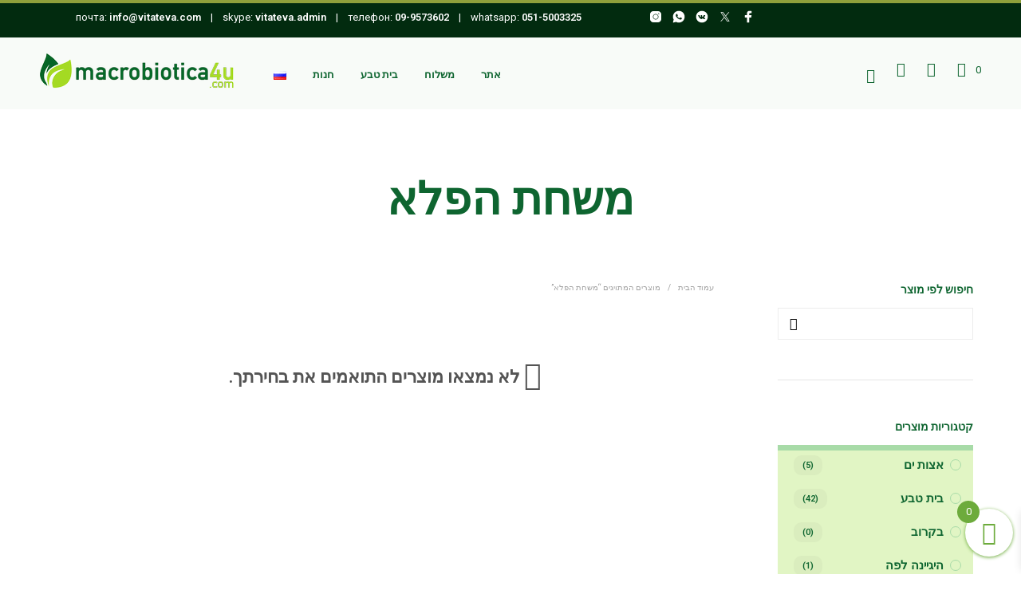

--- FILE ---
content_type: text/html; charset=UTF-8
request_url: https://macrobiotica4u.com/he/product-tag/2284/
body_size: 83496
content:
<!DOCTYPE html>

<!--[if IE 9]>
<html class="ie ie9" dir="rtl" lang="he-IL">
<![endif]-->

<html dir="rtl" lang="he-IL">

<head>
    <meta charset="UTF-8">
    <meta name="viewport" content="width=device-width, initial-scale=1.0">

    <meta name="facebook-domain-verification" content="i4d097cqhste0l3s5ec4cgfj5pxur4" />
    <meta name="yandex-verification" content="ecfd9e86970f62b9" />

    <link rel="profile" href="http://gmpg.org/xfn/11">
    <link rel="pingback" href="https://macrobiotica4u.com/xmlrpc.php">

	
    				<script>document.documentElement.className = document.documentElement.className + ' yes-js js_active js'</script>
			<meta name='robots' content='index, follow, max-image-preview:large, max-snippet:-1, max-video-preview:-1' />
	<style>img:is([sizes="auto" i], [sizes^="auto," i]) { contain-intrinsic-size: 3000px 1500px }</style>
	<link rel="prefetch" href="https://macrobiotica4u.com/wp-content/plugins/woo-min-max-quantity-step-control-single/assets/js/custom.js">
<link rel="prefetch" href="https://macrobiotica4u.com/wp-content/plugins/woo-min-max-quantity-step-control-single/assets/css/wcmmq-front.css">

	<!-- This site is optimized with the Yoast SEO Premium plugin v26.6 (Yoast SEO v26.6) - https://yoast.com/wordpress/plugins/seo/ -->
	<title>משחת הפלא &#8226; Macrobiotica4U</title>
	<link rel="canonical" href="https://macrobiotica4u.com/he/product-tag/2284/" />
	<meta property="og:locale" content="he_IL" />
	<meta property="og:type" content="article" />
	<meta property="og:title" content="משחת הפלא" />
	<meta property="og:url" content="https://macrobiotica4u.com/he/product-tag/2284/" />
	<meta property="og:site_name" content="Macrobiotica4U" />
	<meta name="twitter:card" content="summary_large_image" />
	<meta name="twitter:site" content="@vitateva" />
	<script type="application/ld+json" class="yoast-schema-graph">{"@context":"https://schema.org","@graph":[{"@type":"CollectionPage","@id":"https://macrobiotica4u.com/he/product-tag/2284/","url":"https://macrobiotica4u.com/he/product-tag/2284/","name":"משחת הפלא &#8226; Macrobiotica4U","isPartOf":{"@id":"https://macrobiotica4u.com/he/home/#website"},"breadcrumb":{"@id":"https://macrobiotica4u.com/he/product-tag/2284/#breadcrumb"},"inLanguage":"he-IL"},{"@type":"BreadcrumbList","@id":"https://macrobiotica4u.com/he/product-tag/2284/#breadcrumb","itemListElement":[{"@type":"ListItem","position":1,"name":"חנות","item":"https://macrobiotica4u.com/he/home/"},{"@type":"ListItem","position":2,"name":"משחת הפלא"}]},{"@type":"WebSite","@id":"https://macrobiotica4u.com/he/home/#website","url":"https://macrobiotica4u.com/he/home/","name":"Macrobiotica4U","description":"שיטה יעילה להחזרת הבריאות באמצעות אוכל","publisher":{"@id":"https://macrobiotica4u.com/he/home/#organization"},"potentialAction":[{"@type":"SearchAction","target":{"@type":"EntryPoint","urlTemplate":"https://macrobiotica4u.com/he/home/?s={search_term_string}"},"query-input":{"@type":"PropertyValueSpecification","valueRequired":true,"valueName":"search_term_string"}}],"inLanguage":"he-IL"},{"@type":["Organization","Place"],"@id":"https://macrobiotica4u.com/he/home/#organization","name":"VitaTeva","url":"https://macrobiotica4u.com/he/home/","logo":{"@id":"https://macrobiotica4u.com/he/product-tag/2284/#local-main-organization-logo"},"image":{"@id":"https://macrobiotica4u.com/he/product-tag/2284/#local-main-organization-logo"},"sameAs":["https://www.facebook.com/macrobiotica4u/","https://x.com/vitateva","https://www.instagram.com/macrobiotica4u/","https://www.youtube.com/user/1234abcd493"],"address":{"@id":"https://macrobiotica4u.com/he/product-tag/2284/#local-main-place-address"},"geo":{"@type":"GeoCoordinates","latitude":"32.162413","longitude":"34.844675"},"telephone":["+972 99573602"],"openingHoursSpecification":[{"@type":"OpeningHoursSpecification","dayOfWeek":["Sunday","Monday","Tuesday","Wednesday","Thursday","Friday","Saturday"],"opens":"09:00","closes":"17:00"}],"email":"info@vitateva.com","faxNumber":"+972 99542360"},{"@type":"PostalAddress","@id":"https://macrobiotica4u.com/he/product-tag/2284/#local-main-place-address","streetAddress":"1, Eli Cohen.,apt.3","addressLocality":"Herzeliya","postalCode":"4648014","addressRegion":"Asharon","addressCountry":"IL"},{"@type":"ImageObject","inLanguage":"he-IL","@id":"https://macrobiotica4u.com/he/product-tag/2284/#local-main-organization-logo","url":"https://macrobiotica4u.com/wp-content/uploads/2019/06/logo_vitateva.png","contentUrl":"https://macrobiotica4u.com/wp-content/uploads/2019/06/logo_vitateva.png","width":880,"height":294,"caption":"VitaTeva"}]}</script>
	<meta name="geo.placename" content="Herzeliya" />
	<meta name="geo.position" content="32.162413;34.844675" />
	<meta name="geo.region" content="ישראל" />
	<!-- / Yoast SEO Premium plugin. -->


<link rel='dns-prefetch' href='//www.googletagmanager.com' />
<link rel='dns-prefetch' href='//use.fontawesome.com' />
<link rel='dns-prefetch' href='//fonts.googleapis.com' />
<link rel='stylesheet' id='vc_extensions_cqbundle_adminicon-css' href='https://macrobiotica4u.com/wp-content/plugins/vc-extensions-bundle/css/admin_icon.css?ver=6.8.3' type='text/css' media='all' />
<link rel='stylesheet' id='dashicons-css' href='https://macrobiotica4u.com/wp-includes/css/dashicons.min.css?ver=6.8.3' type='text/css' media='all' />
<style id='dashicons-inline-css' type='text/css'>
[data-font="Dashicons"]:before {font-family: 'Dashicons' !important;content: attr(data-icon) !important;speak: none !important;font-weight: normal !important;font-variant: normal !important;text-transform: none !important;line-height: 1 !important;font-style: normal !important;-webkit-font-smoothing: antialiased !important;-moz-osx-font-smoothing: grayscale !important;}
</style>
<link rel='stylesheet' id='menu-icons-extra-css' href='https://macrobiotica4u.com/wp-content/plugins/menu-icons/css/extra.min.css?ver=0.13.20' type='text/css' media='all' />
<link rel='stylesheet' id='carousel-anything-css-css' href='https://macrobiotica4u.com/wp-content/plugins/vc-super-bundle/features/carousel/carousel-anything/css/style.css?ver=1.12' type='text/css' media='all' />
<link rel='stylesheet' id='carousel-anything-owl-css' href='https://macrobiotica4u.com/wp-content/plugins/vc-super-bundle/features/carousel/carousel-anything/css/owl.theme.default.css?ver=1.12' type='text/css' media='all' />
<link rel='stylesheet' id='carousel-anything-transitions-css' href='https://macrobiotica4u.com/wp-content/plugins/vc-super-bundle/features/carousel/carousel-anything/css/owl.carousel.css?ver=1.12' type='text/css' media='all' />
<link rel='stylesheet' id='carousel-anything-animate-css' href='https://macrobiotica4u.com/wp-content/plugins/vc-super-bundle/features/carousel/carousel-anything/css/animate.css?ver=1.12' type='text/css' media='all' />
<link rel='stylesheet' id='gcp-owl-carousel-css-css' href='https://macrobiotica4u.com/wp-content/plugins/vc-super-bundle/features/carousel/carousel-anything/css/style.css?ver=1.12' type='text/css' media='all' />
<link rel='stylesheet' id='carousel-anything-single-post-css' href='https://macrobiotica4u.com/wp-content/plugins/vc-super-bundle/features/carousel/carousel-anything/css/single-post.css?ver=1.12' type='text/css' media='all' />
<link rel='stylesheet' id='wp-block-library-rtl-css' href='https://macrobiotica4u.com/wp-includes/css/dist/block-library/style-rtl.min.css?ver=6.8.3' type='text/css' media='all' />
<style id='wp-block-library-theme-inline-css' type='text/css'>
.wp-block-audio :where(figcaption){color:#555;font-size:13px;text-align:center}.is-dark-theme .wp-block-audio :where(figcaption){color:#ffffffa6}.wp-block-audio{margin:0 0 1em}.wp-block-code{border:1px solid #ccc;border-radius:4px;font-family:Menlo,Consolas,monaco,monospace;padding:.8em 1em}.wp-block-embed :where(figcaption){color:#555;font-size:13px;text-align:center}.is-dark-theme .wp-block-embed :where(figcaption){color:#ffffffa6}.wp-block-embed{margin:0 0 1em}.blocks-gallery-caption{color:#555;font-size:13px;text-align:center}.is-dark-theme .blocks-gallery-caption{color:#ffffffa6}:root :where(.wp-block-image figcaption){color:#555;font-size:13px;text-align:center}.is-dark-theme :root :where(.wp-block-image figcaption){color:#ffffffa6}.wp-block-image{margin:0 0 1em}.wp-block-pullquote{border-bottom:4px solid;border-top:4px solid;color:currentColor;margin-bottom:1.75em}.wp-block-pullquote cite,.wp-block-pullquote footer,.wp-block-pullquote__citation{color:currentColor;font-size:.8125em;font-style:normal;text-transform:uppercase}.wp-block-quote{border-left:.25em solid;margin:0 0 1.75em;padding-left:1em}.wp-block-quote cite,.wp-block-quote footer{color:currentColor;font-size:.8125em;font-style:normal;position:relative}.wp-block-quote:where(.has-text-align-right){border-left:none;border-right:.25em solid;padding-left:0;padding-right:1em}.wp-block-quote:where(.has-text-align-center){border:none;padding-left:0}.wp-block-quote.is-large,.wp-block-quote.is-style-large,.wp-block-quote:where(.is-style-plain){border:none}.wp-block-search .wp-block-search__label{font-weight:700}.wp-block-search__button{border:1px solid #ccc;padding:.375em .625em}:where(.wp-block-group.has-background){padding:1.25em 2.375em}.wp-block-separator.has-css-opacity{opacity:.4}.wp-block-separator{border:none;border-bottom:2px solid;margin-left:auto;margin-right:auto}.wp-block-separator.has-alpha-channel-opacity{opacity:1}.wp-block-separator:not(.is-style-wide):not(.is-style-dots){width:100px}.wp-block-separator.has-background:not(.is-style-dots){border-bottom:none;height:1px}.wp-block-separator.has-background:not(.is-style-wide):not(.is-style-dots){height:2px}.wp-block-table{margin:0 0 1em}.wp-block-table td,.wp-block-table th{word-break:normal}.wp-block-table :where(figcaption){color:#555;font-size:13px;text-align:center}.is-dark-theme .wp-block-table :where(figcaption){color:#ffffffa6}.wp-block-video :where(figcaption){color:#555;font-size:13px;text-align:center}.is-dark-theme .wp-block-video :where(figcaption){color:#ffffffa6}.wp-block-video{margin:0 0 1em}:root :where(.wp-block-template-part.has-background){margin-bottom:0;margin-top:0;padding:1.25em 2.375em}
</style>
<style id='classic-theme-styles-inline-css' type='text/css'>
/*! This file is auto-generated */
.wp-block-button__link{color:#fff;background-color:#32373c;border-radius:9999px;box-shadow:none;text-decoration:none;padding:calc(.667em + 2px) calc(1.333em + 2px);font-size:1.125em}.wp-block-file__button{background:#32373c;color:#fff;text-decoration:none}
</style>
<link rel='stylesheet' id='jquery-selectBox-css' href='https://macrobiotica4u.com/wp-content/plugins/yith-woocommerce-wishlist/assets/css/jquery.selectBox.css?ver=1.2.0' type='text/css' media='all' />
<link rel='stylesheet' id='woocommerce_prettyPhoto_css-rtl-css' href='//macrobiotica4u.com/wp-content/plugins/woocommerce/assets/css/prettyPhoto-rtl.css?ver=3.1.6' type='text/css' media='all' />
<link rel='stylesheet' id='yith-wcwl-main-css' href='https://macrobiotica4u.com/wp-content/plugins/yith-woocommerce-wishlist/assets/css/style.css?ver=4.11.0' type='text/css' media='all' />
<style id='yith-wcwl-main-inline-css' type='text/css'>
 :root { --rounded-corners-radius: 16px; --add-to-cart-rounded-corners-radius: 16px; --feedback-duration: 3s } 
 :root { --rounded-corners-radius: 16px; --add-to-cart-rounded-corners-radius: 16px; --feedback-duration: 3s } 
</style>
<style id='global-styles-inline-css' type='text/css'>
:root{--wp--preset--aspect-ratio--square: 1;--wp--preset--aspect-ratio--4-3: 4/3;--wp--preset--aspect-ratio--3-4: 3/4;--wp--preset--aspect-ratio--3-2: 3/2;--wp--preset--aspect-ratio--2-3: 2/3;--wp--preset--aspect-ratio--16-9: 16/9;--wp--preset--aspect-ratio--9-16: 9/16;--wp--preset--color--black: #000000;--wp--preset--color--cyan-bluish-gray: #abb8c3;--wp--preset--color--white: #ffffff;--wp--preset--color--pale-pink: #f78da7;--wp--preset--color--vivid-red: #cf2e2e;--wp--preset--color--luminous-vivid-orange: #ff6900;--wp--preset--color--luminous-vivid-amber: #fcb900;--wp--preset--color--light-green-cyan: #7bdcb5;--wp--preset--color--vivid-green-cyan: #00d084;--wp--preset--color--pale-cyan-blue: #8ed1fc;--wp--preset--color--vivid-cyan-blue: #0693e3;--wp--preset--color--vivid-purple: #9b51e0;--wp--preset--gradient--vivid-cyan-blue-to-vivid-purple: linear-gradient(135deg,rgba(6,147,227,1) 0%,rgb(155,81,224) 100%);--wp--preset--gradient--light-green-cyan-to-vivid-green-cyan: linear-gradient(135deg,rgb(122,220,180) 0%,rgb(0,208,130) 100%);--wp--preset--gradient--luminous-vivid-amber-to-luminous-vivid-orange: linear-gradient(135deg,rgba(252,185,0,1) 0%,rgba(255,105,0,1) 100%);--wp--preset--gradient--luminous-vivid-orange-to-vivid-red: linear-gradient(135deg,rgba(255,105,0,1) 0%,rgb(207,46,46) 100%);--wp--preset--gradient--very-light-gray-to-cyan-bluish-gray: linear-gradient(135deg,rgb(238,238,238) 0%,rgb(169,184,195) 100%);--wp--preset--gradient--cool-to-warm-spectrum: linear-gradient(135deg,rgb(74,234,220) 0%,rgb(151,120,209) 20%,rgb(207,42,186) 40%,rgb(238,44,130) 60%,rgb(251,105,98) 80%,rgb(254,248,76) 100%);--wp--preset--gradient--blush-light-purple: linear-gradient(135deg,rgb(255,206,236) 0%,rgb(152,150,240) 100%);--wp--preset--gradient--blush-bordeaux: linear-gradient(135deg,rgb(254,205,165) 0%,rgb(254,45,45) 50%,rgb(107,0,62) 100%);--wp--preset--gradient--luminous-dusk: linear-gradient(135deg,rgb(255,203,112) 0%,rgb(199,81,192) 50%,rgb(65,88,208) 100%);--wp--preset--gradient--pale-ocean: linear-gradient(135deg,rgb(255,245,203) 0%,rgb(182,227,212) 50%,rgb(51,167,181) 100%);--wp--preset--gradient--electric-grass: linear-gradient(135deg,rgb(202,248,128) 0%,rgb(113,206,126) 100%);--wp--preset--gradient--midnight: linear-gradient(135deg,rgb(2,3,129) 0%,rgb(40,116,252) 100%);--wp--preset--font-size--small: 13px;--wp--preset--font-size--medium: 20px;--wp--preset--font-size--large: 36px;--wp--preset--font-size--x-large: 42px;--wp--preset--spacing--20: 0.44rem;--wp--preset--spacing--30: 0.67rem;--wp--preset--spacing--40: 1rem;--wp--preset--spacing--50: 1.5rem;--wp--preset--spacing--60: 2.25rem;--wp--preset--spacing--70: 3.38rem;--wp--preset--spacing--80: 5.06rem;--wp--preset--shadow--natural: 6px 6px 9px rgba(0, 0, 0, 0.2);--wp--preset--shadow--deep: 12px 12px 50px rgba(0, 0, 0, 0.4);--wp--preset--shadow--sharp: 6px 6px 0px rgba(0, 0, 0, 0.2);--wp--preset--shadow--outlined: 6px 6px 0px -3px rgba(255, 255, 255, 1), 6px 6px rgba(0, 0, 0, 1);--wp--preset--shadow--crisp: 6px 6px 0px rgba(0, 0, 0, 1);}:where(.is-layout-flex){gap: 0.5em;}:where(.is-layout-grid){gap: 0.5em;}body .is-layout-flex{display: flex;}.is-layout-flex{flex-wrap: wrap;align-items: center;}.is-layout-flex > :is(*, div){margin: 0;}body .is-layout-grid{display: grid;}.is-layout-grid > :is(*, div){margin: 0;}:where(.wp-block-columns.is-layout-flex){gap: 2em;}:where(.wp-block-columns.is-layout-grid){gap: 2em;}:where(.wp-block-post-template.is-layout-flex){gap: 1.25em;}:where(.wp-block-post-template.is-layout-grid){gap: 1.25em;}.has-black-color{color: var(--wp--preset--color--black) !important;}.has-cyan-bluish-gray-color{color: var(--wp--preset--color--cyan-bluish-gray) !important;}.has-white-color{color: var(--wp--preset--color--white) !important;}.has-pale-pink-color{color: var(--wp--preset--color--pale-pink) !important;}.has-vivid-red-color{color: var(--wp--preset--color--vivid-red) !important;}.has-luminous-vivid-orange-color{color: var(--wp--preset--color--luminous-vivid-orange) !important;}.has-luminous-vivid-amber-color{color: var(--wp--preset--color--luminous-vivid-amber) !important;}.has-light-green-cyan-color{color: var(--wp--preset--color--light-green-cyan) !important;}.has-vivid-green-cyan-color{color: var(--wp--preset--color--vivid-green-cyan) !important;}.has-pale-cyan-blue-color{color: var(--wp--preset--color--pale-cyan-blue) !important;}.has-vivid-cyan-blue-color{color: var(--wp--preset--color--vivid-cyan-blue) !important;}.has-vivid-purple-color{color: var(--wp--preset--color--vivid-purple) !important;}.has-black-background-color{background-color: var(--wp--preset--color--black) !important;}.has-cyan-bluish-gray-background-color{background-color: var(--wp--preset--color--cyan-bluish-gray) !important;}.has-white-background-color{background-color: var(--wp--preset--color--white) !important;}.has-pale-pink-background-color{background-color: var(--wp--preset--color--pale-pink) !important;}.has-vivid-red-background-color{background-color: var(--wp--preset--color--vivid-red) !important;}.has-luminous-vivid-orange-background-color{background-color: var(--wp--preset--color--luminous-vivid-orange) !important;}.has-luminous-vivid-amber-background-color{background-color: var(--wp--preset--color--luminous-vivid-amber) !important;}.has-light-green-cyan-background-color{background-color: var(--wp--preset--color--light-green-cyan) !important;}.has-vivid-green-cyan-background-color{background-color: var(--wp--preset--color--vivid-green-cyan) !important;}.has-pale-cyan-blue-background-color{background-color: var(--wp--preset--color--pale-cyan-blue) !important;}.has-vivid-cyan-blue-background-color{background-color: var(--wp--preset--color--vivid-cyan-blue) !important;}.has-vivid-purple-background-color{background-color: var(--wp--preset--color--vivid-purple) !important;}.has-black-border-color{border-color: var(--wp--preset--color--black) !important;}.has-cyan-bluish-gray-border-color{border-color: var(--wp--preset--color--cyan-bluish-gray) !important;}.has-white-border-color{border-color: var(--wp--preset--color--white) !important;}.has-pale-pink-border-color{border-color: var(--wp--preset--color--pale-pink) !important;}.has-vivid-red-border-color{border-color: var(--wp--preset--color--vivid-red) !important;}.has-luminous-vivid-orange-border-color{border-color: var(--wp--preset--color--luminous-vivid-orange) !important;}.has-luminous-vivid-amber-border-color{border-color: var(--wp--preset--color--luminous-vivid-amber) !important;}.has-light-green-cyan-border-color{border-color: var(--wp--preset--color--light-green-cyan) !important;}.has-vivid-green-cyan-border-color{border-color: var(--wp--preset--color--vivid-green-cyan) !important;}.has-pale-cyan-blue-border-color{border-color: var(--wp--preset--color--pale-cyan-blue) !important;}.has-vivid-cyan-blue-border-color{border-color: var(--wp--preset--color--vivid-cyan-blue) !important;}.has-vivid-purple-border-color{border-color: var(--wp--preset--color--vivid-purple) !important;}.has-vivid-cyan-blue-to-vivid-purple-gradient-background{background: var(--wp--preset--gradient--vivid-cyan-blue-to-vivid-purple) !important;}.has-light-green-cyan-to-vivid-green-cyan-gradient-background{background: var(--wp--preset--gradient--light-green-cyan-to-vivid-green-cyan) !important;}.has-luminous-vivid-amber-to-luminous-vivid-orange-gradient-background{background: var(--wp--preset--gradient--luminous-vivid-amber-to-luminous-vivid-orange) !important;}.has-luminous-vivid-orange-to-vivid-red-gradient-background{background: var(--wp--preset--gradient--luminous-vivid-orange-to-vivid-red) !important;}.has-very-light-gray-to-cyan-bluish-gray-gradient-background{background: var(--wp--preset--gradient--very-light-gray-to-cyan-bluish-gray) !important;}.has-cool-to-warm-spectrum-gradient-background{background: var(--wp--preset--gradient--cool-to-warm-spectrum) !important;}.has-blush-light-purple-gradient-background{background: var(--wp--preset--gradient--blush-light-purple) !important;}.has-blush-bordeaux-gradient-background{background: var(--wp--preset--gradient--blush-bordeaux) !important;}.has-luminous-dusk-gradient-background{background: var(--wp--preset--gradient--luminous-dusk) !important;}.has-pale-ocean-gradient-background{background: var(--wp--preset--gradient--pale-ocean) !important;}.has-electric-grass-gradient-background{background: var(--wp--preset--gradient--electric-grass) !important;}.has-midnight-gradient-background{background: var(--wp--preset--gradient--midnight) !important;}.has-small-font-size{font-size: var(--wp--preset--font-size--small) !important;}.has-medium-font-size{font-size: var(--wp--preset--font-size--medium) !important;}.has-large-font-size{font-size: var(--wp--preset--font-size--large) !important;}.has-x-large-font-size{font-size: var(--wp--preset--font-size--x-large) !important;}
:where(.wp-block-post-template.is-layout-flex){gap: 1.25em;}:where(.wp-block-post-template.is-layout-grid){gap: 1.25em;}
:where(.wp-block-columns.is-layout-flex){gap: 2em;}:where(.wp-block-columns.is-layout-grid){gap: 2em;}
:root :where(.wp-block-pullquote){font-size: 1.5em;line-height: 1.6;}
</style>
<link rel='stylesheet' id='buttonizer_frontend_style-css' href='https://macrobiotica4u.com/wp-content/plugins/buttonizer-multifunctional-button-premium/assets/frontend__premium_only.css?v=2c837ab2c7cadbdc35b5bd7115e9eff1&#038;ver=6.8.3' type='text/css' media='all' />
<link rel='stylesheet' id='buttonizer-icon-library-css' href='https://use.fontawesome.com/releases/v5.14.0/css/all.css?ver=6.8.3' type='text/css' media='all' />
<link rel='stylesheet' id='wooajaxcart-css' href='https://macrobiotica4u.com/wp-content/plugins/woocommerce-ajax-cart/assets/wooajaxcart.css?ver=6.8.3' type='text/css' media='all' />
<link rel='stylesheet' id='woocommerce-layout-rtl-css' href='https://macrobiotica4u.com/wp-content/plugins/woocommerce/assets/css/woocommerce-layout-rtl.css?ver=10.4.3' type='text/css' media='all' />
<link rel='stylesheet' id='woocommerce-smallscreen-rtl-css' href='https://macrobiotica4u.com/wp-content/plugins/woocommerce/assets/css/woocommerce-smallscreen-rtl.css?ver=10.4.3' type='text/css' media='only screen and (max-width: 767px)' />
<link rel='stylesheet' id='woocommerce-general-rtl-css' href='https://macrobiotica4u.com/wp-content/plugins/woocommerce/assets/css/woocommerce-rtl.css?ver=10.4.3' type='text/css' media='all' />
<style id='woocommerce-inline-inline-css' type='text/css'>
.woocommerce form .form-row .required { visibility: visible; }
</style>
<link rel='stylesheet' id='select2-css' href='https://macrobiotica4u.com/wp-content/plugins/woocommerce/assets/css/select2.css?ver=10.4.3' type='text/css' media='all' />
<link rel='stylesheet' id='lightslider-css' href='https://macrobiotica4u.com/wp-content/plugins/woocommerce-side-cart-premium/assets/library/lightslider/css/lightslider.css?ver=1.0' type='text/css' media='all' />
<link rel='stylesheet' id='xoo-wsc-fonts-css' href='https://macrobiotica4u.com/wp-content/plugins/woocommerce-side-cart-premium/assets/css/xoo-wsc-fonts.css?ver=4.0.1' type='text/css' media='all' />
<link rel='stylesheet' id='xoo-wsc-style-css' href='https://macrobiotica4u.com/wp-content/plugins/woocommerce-side-cart-premium/assets/css/xoo-wsc-style.css?ver=4.0.1' type='text/css' media='all' />
<style id='xoo-wsc-style-inline-css' type='text/css'>

.xoo-wsc-sp-left-col img, .xoo-wsc-sp-left-col{
	max-width: 80px;
}

.xoo-wsc-sp-right-col{
	font-size: 14px;
}

.xoo-wsc-sp-container, .xoo-wsc-dr-sp{
	background-color: #eee;
}

 

.xoo-wsc-footer{
	background-color: #f9f9f9;
	color: #000000;
	padding: 10px 20px;
	box-shadow: 0 -5px 10px #0000001a;
}

.xoo-wsc-footer, .xoo-wsc-footer a, .xoo-wsc-footer .amount{
	font-size: 15px;
}

.xoo-wsc-ft-buttons-cont{
	grid-template-columns: auto;
}

.xoo-wsc-basket{
	bottom: 12px;
	right: 0px;
	background-color: #ffffff;
	color: #6dab3c;
	box-shadow: 0 1px 4px 0;
	border-radius: 50%;
	display: flex;
	width: 60px;
	height: 60px;
}


.xoo-wsc-bki{
	font-size: 30px}

.xoo-wsc-items-count{
	top: -10px;
	left: -10px;
}

.xoo-wsc-items-count{
	background-color: #6dab3c;
	color: #ffffff;
}

.xoo-wsc-container, .xoo-wsc-slider, .xoo-wsc-drawer{
	max-width: 470px;
	right: -470px;
	top: 0;bottom: 0;
	bottom: 0;
	font-family: }

.xoo-wsc-drawer{
	max-width: 350px;
}

.xoo-wsc-cart-active .xoo-wsc-container, .xoo-wsc-slider-active .xoo-wsc-slider{
	right: 0;
}

.xoo-wsc-drawer-active .xoo-wsc-drawer{
	right: 470px;
}
.xoo-wsc-drawer{
	right: 0;
}


.xoo-wsc-cart-active .xoo-wsc-basket{
	right: 470px;
}



.xoo-wsc-slider{
	right: -470px;
}

span.xoo-wsch-close, .xoo-wscdh-close {
    font-size: 16px;
    right: 10px;
}

.xoo-wsch-top{
	justify-content: center;
}

.xoo-wsch-text{
	font-size: 18px;
}

.xoo-wsc-header, .xoo-wsc-drawer-header{
	color: #000000;
	background-color: #ffffff;
	border-bottom: 2px solid #eee;
}

.xoo-wsc-sb-bar > span{
	background-color: #ff6600;
}

.xoo-wsc-body{
	background-color: #ffffff;
}

.xoo-wsc-body, .xoo-wsc-body span.amount, .xoo-wsc-body a{
	font-size: 16px;
	color: #000000;
}

.xoo-wsc-product, .xoo-wsc-sp-product{
	padding: 20px 15px;
	margin: 10px 15px;
	border-radius: 5px;
	box-shadow: 0 2px 2px #00000005;
	background-color: #ffffff;
}

.xoo-wsc-body .xoo-wsc-ft-totals{
	padding: 20px 15px;
	margin: 10px 15px;
}

.xoo-wsc-product-cont{
	padding: 10px 10px;
}

.xoo-wsc-pattern-row .xoo-wsc-img-col{
	width: 25%;
}

.xoo-wsc-pattern-card .xoo-wsc-img-col img{
	max-width: 100%;
	display: table;
	margin: 0 auto;
}
.xoo-wsc-pattern-row .xoo-wsc-sum-col{
	width: 75%;
}

.xoo-wsc-pattern-card .xoo-wsc-product-cont{
	width: 50% 
}
.xoo-wsc-pattern-card .xoo-wsc-product{
	border: 0;
	box-shadow: 0px 10px 15px -12px #0000001a;
}
.xoo-wsc-pattern-card .xoo-wsc-img-col{
	background-color: #eee;
}
.xoo-wsc-sm-front{
	background-color: #eee;
}
.xoo-wsc-pattern-card, .xoo-wsc-sm-front{
	border-bottom-left-radius: 5px;
	border-bottom-right-radius: 5px;
}
.xoo-wsc-pattern-card, .xoo-wsc-img-col img, .xoo-wsc-img-col{
	border-top-left-radius: 5px;
	border-top-right-radius: 5px;
}
.xoo-wsc-sm-back{
	background-color: #fff;
}
.xoo-wsc-sm-front, .xoo-wsc-sm-back{
	color: #000;
}

.xoo-wsc-sum-col{
	justify-content: center;
}

/***** Quantity *****/

.xoo-wsc-qty-box{
	max-width: 75px;
}

.xoo-wsc-qty-box.xoo-wsc-qtb-square{
	border-color: #000000;
}

input[type="number"].xoo-wsc-qty{
	border-color: #000000;
	background-color: #ffffff;
	color: #000000;
	height: 28px;
	line-height: 28px;
}

input[type="number"].xoo-wsc-qty, .xoo-wsc-qtb-square{
	border-width: 1px;
	border-style: solid;
}
.xoo-wsc-chng{
	background-color: #ffffff;
	color: #000000;
}

/** Shortcode **/
.xoo-wsc-sc-count{
	background-color: #000000;
	color: #ffffff;
}

.xoo-wsc-sc-bki{
	font-size: 28px;
	color: 28;
}
.xoo-wsc-sc-cont{
	color: #000000;
}

.xoo-wsc-sp-column li.xoo-wsc-sp-prod-cont{
	width: 50%;
}



.magictime {
    animation-duration: 0.5s;
}


span.xoo-wsc-dtg-icon{
	right: calc(100% - 11px );
}


.xoo-wsc-sp-product{
	background-color: #fff;
}


@media only screen and (max-width: 600px) {
	.xoo-wsc-basket {
	    width: 40px;
	    height: 40px;
	}

	.xoo-wsc-bki {
	    font-size: 20px;
	}

	span.xoo-wsc-items-count {
	    width: 17px;
	    height: 17px;
	    line-height: 17px;
	    top: -7px;
	    left: -7px;
	}
}



</style>
<link rel='stylesheet' id='animate-css' href='https://macrobiotica4u.com/wp-content/themes/shopkeeper2/css/vendor/animate.css?ver=1.0.0' type='text/css' media='all' />
<link rel='stylesheet' id='shopkeeper-mixed-plugins-styles-css' href='https://macrobiotica4u.com/wp-content/themes/shopkeeper2/css/plugins/misc.css?ver=7.9.91' type='text/css' media='all' />
<link rel='stylesheet' id='shopkeeper-wishlist-styles-css' href='https://macrobiotica4u.com/wp-content/themes/shopkeeper2/css/plugins/wishlist.css?ver=7.9.91' type='text/css' media='all' />
<link rel='stylesheet' id='shopkeeper-wc-cart-css' href='https://macrobiotica4u.com/wp-content/themes/shopkeeper2/css/public/wc-cart.css?ver=7.9.91' type='text/css' media='all' />
<link rel='stylesheet' id='shopkeeper-select2-css' href='https://macrobiotica4u.com/wp-content/themes/shopkeeper2/css/public/misc-select2.css?ver=7.9.91' type='text/css' media='all' />
<link rel='stylesheet' id='shopkeeper-product-card-animation-css' href='https://macrobiotica4u.com/wp-content/themes/shopkeeper2/css/public/misc-product-card-animation.css?ver=7.9.91' type='text/css' media='all' />
<link rel='stylesheet' id='sk-social-media-styles-css' href='https://macrobiotica4u.com/wp-content/plugins/shopkeeper-extender/includes/social-media/assets/css/social-media.min.css?ver=6.8.3' type='text/css' media='all' />
<link rel='stylesheet' id='sk-social-sharing-styles-css' href='https://macrobiotica4u.com/wp-content/plugins/shopkeeper-extender/includes/social-sharing/assets/css/social-sharing.min.css?ver=6.8.3' type='text/css' media='all' />
<link rel='stylesheet' id='dflip-icons-style-css' href='https://macrobiotica4u.com/wp-content/plugins/dflip/assets/css/themify-icons.min.css?ver=1.5.6' type='text/css' media='all' />
<link rel='stylesheet' id='dflip-style-css' href='https://macrobiotica4u.com/wp-content/plugins/dflip/assets/css/dflip.min.css?ver=1.5.6' type='text/css' media='all' />
<link rel='stylesheet' id='getbowtied-custom-notifications-styles-css' href='https://macrobiotica4u.com/wp-content/themes/shopkeeper2/inc/notifications/custom/assets/css/style.css?ver=7.9.91' type='text/css' media='all' />
<link rel='stylesheet' id='wcmmq-front-style-css' href='https://macrobiotica4u.com/wp-content/plugins/woo-min-max-quantity-step-control-single/assets/css/wcmmq-front.css?ver=7.0.4.1.1765815941' type='text/css' media='all' />
<link rel='stylesheet' id='shopkeeper-google-main-font-css' href='//fonts.googleapis.com/css?display=swap&#038;family=Roboto%3A400%2C500%2C600%2C700%2C400italic%2C700italic&#038;ver=7.9.91' type='text/css' media='all' />
<link rel='stylesheet' id='shopkeeper-google-body-font-css' href='//fonts.googleapis.com/css?display=swap&#038;family=Roboto%3A400%2C500%2C600%2C700%2C400italic%2C700italic&#038;ver=7.9.91' type='text/css' media='all' />
<link rel='stylesheet' id='shopkeeper-icon-font-css' href='https://macrobiotica4u.com/wp-content/themes/shopkeeper2/inc/fonts/shopkeeper-icon-font/style.css?ver=7.9.91' type='text/css' media='all' />
<link rel='stylesheet' id='shopkeeper-styles-css' href='https://macrobiotica4u.com/wp-content/themes/shopkeeper2/css/styles.css?ver=7.9.91' type='text/css' media='all' />
<style id='shopkeeper-styles-inline-css' type='text/css'>
 .st-content, .categories_grid .category_name, .cd-top, .product_socials_wrapper .product_socials_wrapper_inner a, .product_navigation #nav-below .product-nav-next a, .product_navigation #nav-below .product-nav-previous a{background-color:#FFFFFF}.categories_grid .category_item:hover .category_name{color:#FFFFFF}h1, h2, h3, h4, h5, h6, .comments-title, .comment-author, #reply-title, .site-footer .widget-title, .accordion_title, .ui-tabs-anchor, .products .button, .site-title a, .post_meta_archive a, .post_meta a, .post_tags a, #nav-below a, .list_categories a, .list_shop_categories a, .main-navigation > ul > li > a, .main-navigation .mega-menu > ul > li > a, .more-link, .top-page-excerpt, .select2-search input, .product_after_shop_loop_buttons a, .woocommerce .products-grid a.button, .page-numbers, input.qty, .button, button, .button_text, input[type="button"], input[type="reset"], input[type="submit"], button[type="submit"], .woocommerce a.button, .woocommerce-page a.button, .woocommerce button.button, .woocommerce-page button.button, .woocommerce input.button, .woocommerce-page input.button, .woocommerce #respond input#submit, .woocommerce-page #respond input#submit, .woocommerce #content input.button, .woocommerce-page #content input.button, .woocommerce a.button.alt, .woocommerce button.button.alt, .woocommerce input.button.alt, .woocommerce #respond input#submit.alt, .woocommerce #content input.button.alt, .woocommerce-page a.button.alt, .woocommerce-page button.button.alt, .woocommerce-page input.button.alt, .woocommerce-page #respond input#submit.alt, .woocommerce-page #content input.button.alt, .yith-wcwl-wishlistexistsbrowse.show a, .yith-add-to-wishlist-button-block a, .share-product-text, .tabs > li > a, label, .shopkeeper_new_product, .comment-respond label, .product_meta_title, .woocommerce table.shop_table th, .woocommerce-page table.shop_table th, #map_button, .woocommerce .cart-collaterals .cart_totals tr.order-total td strong, .woocommerce-page .cart-collaterals .cart_totals tr.order-total td strong, .cart-wishlist-empty, .wishlist-empty, .cart-empty, .return-to-shop .wc-backward, .order-number a, .post-edit-link, .from_the_blog_title, .icon_box_read_more, .vc_pie_chart_value, .shortcode_banner_simple_bullet, .shortcode_banner_simple_height_bullet, .product-category .woocommerce-loop-category__title, .categories_grid .category_name, .woocommerce span.onsale, .woocommerce-page span.onsale, .out_of_stock_badge_single, .out_of_stock_badge_loop, .page-numbers, .post-nav-links span, .post-nav-links a, .add_to_wishlist, .yith-wcwl-wishlistaddedbrowse, .yith-wcwl-wishlistexistsbrowse, .filters-group, .product-name, .product-quantity, .product-total, .download-product a, .woocommerce-order-details table tfoot th, .woocommerce-order-details table tfoot td, .woocommerce .woocommerce-order-downloads table tbody td:before, .woocommerce table.woocommerce-MyAccount-orders td:before, .widget h3, .widget .total .amount, .wishlist-in-stock, .wishlist-out-of-stock, .comment-reply-link, .comment-edit-link, .widget_calendar table thead tr th, .page-type, .mobile-navigation a, table thead tr th, .portfolio_single_list_cat, .portfolio-categories, .shipping-calculator-button, .vc_btn, .vc_btn2, .vc_btn3, .account-tab-item .account-tab-link, .account-tab-list .sep, ul.order_details li, ul.order_details.bacs_details li, .widget_calendar caption, .widget_recent_comments li a, .edit-account legend, .widget_shopping_cart li.empty, .cart-collaterals .cart_totals .shop_table .order-total .woocommerce-Price-amount, .woocommerce table.cart .cart_item td a, .woocommerce #content table.cart .cart_item td a, .woocommerce-page table.cart .cart_item td a, .woocommerce-page #content table.cart .cart_item td a, .woocommerce table.cart .cart_item td span, .woocommerce #content table.cart .cart_item td span, .woocommerce-page table.cart .cart_item td span, .woocommerce-page #content table.cart .cart_item td span, .woocommerce-MyAccount-navigation ul li, .woocommerce-info.wc_points_rewards_earn_points, .woocommerce-info, .woocommerce-error, .woocommerce-message, .woocommerce .cart-collaterals .cart_totals .cart-subtotal th, .woocommerce-page .cart-collaterals .cart_totals .cart-subtotal th, .woocommerce .cart-collaterals .cart_totals tr.shipping th, .woocommerce-page .cart-collaterals .cart_totals tr.shipping th, .woocommerce .cart-collaterals .cart_totals tr.order-total th, .woocommerce-page .cart-collaterals .cart_totals tr.order-total th, .woocommerce .cart-collaterals .cart_totals h2, .woocommerce .cart-collaterals .cross-sells h2, .woocommerce-cart #content table.cart td.actions .coupon #coupon_code, form.checkout_coupon #coupon_code, .woocommerce-checkout .woocommerce-info, .shopkeeper_checkout_coupon, .shopkeeper_checkout_login, .minicart-message, .woocommerce .woocommerce-checkout-review-order table.shop_table tfoot td, .woocommerce .woocommerce-checkout-review-order table.shop_table tfoot th, .woocommerce-page .woocommerce-checkout-review-order table.shop_table tfoot td, .woocommerce-page .woocommerce-checkout-review-order table.shop_table tfoot th, .no-products-info p, .getbowtied_blog_ajax_load_button a, .getbowtied_ajax_load_button a, .index-layout-2 ul.blog-posts .blog-post article .post-categories li a, .index-layout-3 .blog-posts_container ul.blog-posts .blog-post article .post-categories li a, .index-layout-2 ul.blog-posts .blog-post .post_content_wrapper .post_content .read_more, .index-layout-3 .blog-posts_container ul.blog-posts .blog-post article .post_content_wrapper .post_content .read_more, .woocommerce .woocommerce-breadcrumb, .woocommerce-page .woocommerce-breadcrumb, .woocommerce .woocommerce-breadcrumb a, .woocommerce-page .woocommerce-breadcrumb a, .product_meta, .product_meta span, .product_meta a, .product_layout_classic div.product span.price, .product_layout_classic div.product p.price, .product_layout_cascade div.product span.price, .product_layout_cascade div.product p.price, .product_layout_2 div.product span.price, .product_layout_2 div.product p.price, .product_layout_scattered div.product span.price, .product_layout_scattered div.product p.price, .product_layout_4 div.product span.price, .product_layout_4 div.product p.price, .related-products-title, .product_socials_wrapper .share-product-text, #button_offcanvas_sidebar_left .filters-text, .woocommerce-ordering select.orderby, .fr-position-text, .woocommerce-checkout-review-order .woocommerce-checkout-review-order-table tr td, .catalog-ordering .select2-container.orderby a, .catalog-ordering .select2-container span, .widget_product_categories ul li .count, .widget_layered_nav ul li .count, .woocommerce-mini-cart__empty-message, .woocommerce-ordering select.orderby, .woocommerce .cart-collaterals .cart_totals table.shop_table_responsive tr td::before, .woocommerce-page .cart-collaterals .cart_totals table.shop_table_responsive tr td::before, .login-register-container .lost-pass-link, .woocommerce-cart .cart-collaterals .cart_totals table td .amount, .wpb_wrapper .add_to_cart_inline .woocommerce-Price-amount.amount, .woocommerce-page .cart-collaterals .cart_totals tr.shipping td, .woocommerce-page .cart-collaterals .cart_totals tr.shipping td, .woocommerce .cart-collaterals .cart_totals tr.cart-discount th, .woocommerce-page .cart-collaterals .cart_totals tr.cart-discount th, .woocommerce-thankyou-order-received, .woocommerce-order-received .woocommerce table.shop_table tfoot th, .woocommerce-order-received .woocommerce-page table.shop_table tfoot th, .woocommerce-view-order .woocommerce table.shop_table tfoot th, .woocommerce-view-order .woocommerce-page table.shop_table tfoot th, .woocommerce-order-received .woocommerce table.shop_table tfoot td, .woocommerce-order-received .woocommerce-page table.shop_table tfoot td, .woocommerce-view-order .woocommerce table.shop_table tfoot td, .woocommerce-view-order .woocommerce-page table.shop_table tfoot td, .language-and-currency #top_bar_language_list > ul > li, .language-and-currency .wcml_currency_switcher > ul > li.wcml-cs-active-currency, .language-and-currency-offcanvas #top_bar_language_list > ul > li, .language-and-currency-offcanvas .wcml_currency_switcher > ul > li.wcml-cs-active-currency, .woocommerce-order-pay .woocommerce .woocommerce-form-login p.lost_password a, .woocommerce-MyAccount-content .woocommerce-orders-table__cell-order-number a, .woocommerce form.login .lost_password, .comment-reply-title, .product_content_wrapper .product_infos .out_of_stock_wrapper .out_of_stock_badge_single, .product_content_wrapper .product_infos .woocommerce-variation-availability p.stock.out-of-stock, .site-search .widget_product_search .search-field, .site-search .widget_search .search-field, .site-search .search-form .search-field, .site-search .search-text, .site-search .search-no-suggestions, .latest_posts_grid_wrapper .latest_posts_grid_title, p.has-drop-cap:not(:focus):first-letter, .paypal-button-tagline .paypal-button-text, .tinvwl_add_to_wishlist_button, .product-addon-totals, body.gbt_custom_notif .page-notifications .gbt-custom-notification-message, body.gbt_custom_notif .page-notifications .gbt-custom-notification-message *, body.gbt_custom_notif .page-notifications .product_notification_text, body.gbt_custom_notif .page-notifications .product_notification_text *, body.gbt_classic_notif .woocommerce-error a, body.gbt_classic_notif .woocommerce-info a, body.gbt_classic_notif .woocommerce-message a, body.gbt_classic_notif .woocommerce-notice a, .shop_table.cart .product-price .amount, p.has-drop-cap:first-letter, .woocommerce-result-count, .widget_price_filter .price_slider_amount, .woocommerce ul.products li.product .price, .product_content_wrapper .product_infos table.variations td.label, .woocommerce div.product form.cart .reset_variations, #powerTip, div.wcva_shop_textblock, .wcva_filter_textblock, .wcva_single_textblock, .added_to_cart, .upper a, .wp-block-woocommerce-active-filters ul.wc-block-active-filters-list li *, .wp-block-woocommerce-active-filters .wc-block-active-filters__clear-all, .product_navigation #nav-below span, .order-info mark, .top-headers-wrapper .site-header .site-header-wrapper .site-title, .mobile-navigation > ul > li > ul > li.menu-item-has-children > a, .mobile-navigation > ul > li > ul li.upper > a{font-family:"Roboto", -apple-system, BlinkMacSystemFont, Arial, Helvetica, 'Helvetica Neue', Verdana, sans-serif}body, p, .site-navigation-top-bar, .site-title, .widget_product_search #searchsubmit, .widget_search #searchsubmit, .widget_product_search .search-submit, .widget_search .search-submit, #site-menu, .copyright_text, blockquote cite, table thead th, .recently_viewed_in_single h2, .woocommerce .cart-collaterals .cart_totals table th, .woocommerce-page .cart-collaterals .cart_totals table th, .woocommerce .cart-collaterals .shipping_calculator h2, .woocommerce-page .cart-collaterals .shipping_calculator h2, .woocommerce table.woocommerce-checkout-review-order-table tfoot th, .woocommerce-page table.woocommerce-checkout-review-order-table tfoot th, .qty, .shortcode_banner_simple_inside h4, .shortcode_banner_simple_height h4, .fr-caption, .post_meta_archive, .post_meta, .yith-wcwl-wishlistaddedbrowse .feedback, .yith-wcwl-wishlistexistsbrowse .feedback, .product-name span, .widget_calendar table tbody a, .fr-touch-caption-wrapper, .woocommerce .checkout_login p.form-row label[for="rememberme"], .wpb_widgetised_column aside ul li span.count, .woocommerce td.product-name dl.variation dt, .woocommerce td.product-name dl.variation dd, .woocommerce td.product-name dl.variation dt p, .woocommerce td.product-name dl.variation dd p, .woocommerce-page td.product-name dl.variation dt, .woocommerce-page td.product-name dl.variation dd p, .woocommerce-page td.product-name dl.variation dt p, .woocommerce .select2-container, .check_label, .woocommerce-page #payment .terms label, ul.order_details li strong, .widget_recent_comments li, .widget_shopping_cart p.total, .widget_shopping_cart p.total .amount, .mobile-navigation li ul li a, .woocommerce #payment div.payment_box p, .woocommerce-page #payment div.payment_box p, .woocommerce table.cart .cart_item td:before, .woocommerce #content table.cart .cart_item td:before, .woocommerce-page table.cart .cart_item td:before, .woocommerce-page #content table.cart .cart_item td:before, .language-and-currency #top_bar_language_list > ul > li > ul > li > a, .language-and-currency .wcml_currency_switcher > ul > li.wcml-cs-active-currency > ul.wcml-cs-submenu li a, .language-and-currency #top_bar_language_list > ul > li.menu-item-first > ul.sub-menu li.sub-menu-item span.icl_lang_sel_current, .language-and-currency-offcanvas #top_bar_language_list > ul > li > ul > li > a, .language-and-currency-offcanvas .wcml_currency_switcher > ul > li.wcml-cs-active-currency > ul.wcml-cs-submenu li a, .language-and-currency-offcanvas #top_bar_language_list > ul > li.menu-item-first > ul.sub-menu li.sub-menu-item span.icl_lang_sel_current, .woocommerce-order-pay .woocommerce .woocommerce-info, .select2-results__option, body.gbt_classic_notif .woocommerce-error, body.gbt_classic_notif .woocommerce-info, body.gbt_classic_notif .woocommerce-message, body.gbt_classic_notif .woocommerce-notice, .gbt_18_sk_editor_banner_subtitle, .gbt_18_sk_editor_slide_description_input, .woocommerce td.product-name .wc-item-meta li, .woocommerce ul.products li.product .woocommerce-loop-product__title, .product_content_wrapper .product_infos span.belowtext, .wc-block-grid__product-title, .wp-block-woocommerce-attribute-filter ul.wc-block-checkbox-list li label, .wp-block-woocommerce-active-filters ul.wc-block-active-filters-list li .wc-block-active-filters-list-item__name{font-family:"Roboto", -apple-system, BlinkMacSystemFont, Arial, Helvetica, 'Helvetica Neue', Verdana, sans-serif}h1, .woocommerce h1, .woocommerce-page h1{font-size:30.797px}h2, .woocommerce h2, .woocommerce-page h2{font-size:23.101px}h3, .woocommerce h3, .woocommerce-page h3{font-size:17.329px}h4, .woocommerce h4, .woocommerce-page h4{font-size:13px}h5, .woocommerce h5, .woocommerce-page h5{font-size:9.75px}.woocommerce-account .account-tab-list .account-tab-item .account-tab-link{font-size:42.642px}.page-title.blog-listing, .woocommerce .page-title, .page-title, .single .entry-title, .woocommerce-cart .page-title, .woocommerce-checkout .page-title, .woocommerce-account .page-title{font-size:41.041px}p.has-drop-cap:first-letter{font-size:41.041px !important}.entry-title-archive, .wp-block-latest-posts li > a{font-size:23.994px}.woocommerce #content div.product .product_title, .woocommerce div.product .product_title, .woocommerce-page #content div.product .product_title, .woocommerce-page div.product .product_title{font-size:23.101px}h2.woocommerce-order-details__title, h2.woocommerce-column__title, h2.woocommerce-order-downloads__title{font-size:17.329px}.woocommerce-checkout .content-area h3, .woocommerce-edit-address h3, .woocommerce-edit-account legend{font-size:13px}@media only screen and (max-width:768px){.woocommerce-account .account-tab-list .account-tab-item .account-tab-link{font-size:30.797px}}@media only screen and (min-width:768px){h1, .woocommerce h1, .woocommerce-page h1{font-size:42.642px}h2, .woocommerce h2, .woocommerce-page h2{font-size:31.986px}h3, .woocommerce h3, .woocommerce-page h3{font-size:23.994px}h4, .woocommerce h4, .woocommerce-page h4{font-size:18px}h5, .woocommerce h5, .woocommerce-page h5{font-size:13.5px}.page-title.blog-listing, .woocommerce .page-title, .page-title, .single .entry-title, .woocommerce-cart .page-title, .woocommerce-checkout .page-title, .woocommerce-account .page-title{font-size:56.826px}p.has-drop-cap:first-letter{font-size:56.826px !important}.entry-title-archive, .wp-block-latest-posts li > a{font-size:23.994px}.woocommerce-checkout .content-area h3, h2.woocommerce-order-details__title, h2.woocommerce-column__title, h2.woocommerce-order-downloads__title, .woocommerce-edit-address h3, .woocommerce-edit-account legend, .woocommerce-order-received h2, .fr-position-text{font-size:18px}}@media only screen and (min-width:1024px){.woocommerce #content div.product .product_title, .woocommerce div.product .product_title, .woocommerce-page #content div.product .product_title, .woocommerce-page div.product .product_title{font-size:31.986px}}@media only screen and (max-width:1023px){.woocommerce #content div.product .product_title, .woocommerce div.product .product_title, .woocommerce-page #content div.product .product_title, .woocommerce-page div.product .product_title{font-size:23.101px}}@media only screen and (min-width:1024px){p, .woocommerce table.shop_attributes th, .woocommerce-page table.shop_attributes th, .woocommerce table.shop_attributes td, .woocommerce-page table.shop_attributes td, .woocommerce-review-link, .blog-isotope .entry-content-archive, .blog-isotope .entry-content-archive *, body.gbt_classic_notif .woocommerce-message, body.gbt_classic_notif .woocommerce-error, body.gbt_classic_notif .woocommerce-info, body.gbt_classic_notif .woocommerce-notice, .woocommerce-store-notice, p.demo_store, .woocommerce-account .woocommerce-MyAccount-content table.woocommerce-MyAccount-orders td, ul li ul, ul li ol, ul, ol, dl{font-size:16px}}.woocommerce ul.order_details li strong, .fr-caption, .woocommerce-order-pay .woocommerce .woocommerce-info{font-size:16px !important}@media only screen and (min-width:768px){.woocommerce ul.products li.product .woocommerce-loop-product__title, .wc-block-grid__products .wc-block-grid__product .wc-block-grid__product-link .wc-block-grid__product-title{font-size:16px !important}}body, table tr th, table tr td, table thead tr th, blockquote p, pre, del, label, .select2-dropdown-open.select2-drop-above .select2-choice, .select2-dropdown-open.select2-drop-above .select2-choices, .select2-container, .big-select, .select.big-select, .post_meta_archive a, .post_meta a, .nav-next a, .nav-previous a, .blog-single h6, .page-description, .woocommerce #content nav.woocommerce-pagination ul li a:focus, .woocommerce #content nav.woocommerce-pagination ul li a:hover, .woocommerce #content nav.woocommerce-pagination ul li span.current, .woocommerce nav.woocommerce-pagination ul li a:focus, .woocommerce nav.woocommerce-pagination ul li a:hover, .woocommerce nav.woocommerce-pagination ul li span.current, .woocommerce-page #content nav.woocommerce-pagination ul li a:focus, .woocommerce-page #content nav.woocommerce-pagination ul li a:hover, .woocommerce-page #content nav.woocommerce-pagination ul li span.current, .woocommerce-page nav.woocommerce-pagination ul li a:focus, .woocommerce-page nav.woocommerce-pagination ul li a:hover, .woocommerce-page nav.woocommerce-pagination ul li span.current, .posts-navigation .page-numbers a:hover, .woocommerce table.shop_table th, .woocommerce-page table.shop_table th, .woocommerce-checkout .woocommerce-info, .wpb_widgetised_column .widget.widget_product_categories a:hover, .wpb_widgetised_column .widget.widget_layered_nav a:hover, .wpb_widgetised_column .widget.widget_layered_nav li, .portfolio_single_list_cat a, .gallery-caption-trigger, .widget_shopping_cart p.total, .widget_shopping_cart p.total .amount, .wpb_widgetised_column .widget_shopping_cart li.empty, .index-layout-2 ul.blog-posts .blog-post article .post-date, form.checkout_coupon #coupon_code, .woocommerce .product_infos .quantity input.qty, .woocommerce #content .product_infos .quantity input.qty, .woocommerce-page .product_infos .quantity input.qty, .woocommerce-page #content .product_infos .quantity input.qty, #button_offcanvas_sidebar_left, .fr-position-text, .quantity.custom input.custom-qty, .add_to_wishlist, .product_infos .add_to_wishlist:before, .product_infos .yith-wcwl-wishlistaddedbrowse:before, .product_infos .yith-wcwl-wishlistexistsbrowse:before, #add_payment_method #payment .payment_method_paypal .about_paypal, .woocommerce-cart #payment .payment_method_paypal .about_paypal, .woocommerce-checkout #payment .payment_method_paypal .about_paypal, #stripe-payment-data > p > a, .product-name .product-quantity, .woocommerce #payment div.payment_box, .woocommerce-order-pay #order_review .shop_table tr.order_item td.product-quantity strong, .tinvwl_add_to_wishlist_button:before, body.gbt_classic_notif .woocommerce-info, .select2-search--dropdown:after, body.gbt_classic_notif .woocommerce-notice, .woocommerce-cart #content table.cart td.actions .coupon #coupon_code, .woocommerce ul.products li.product .price del, .off-canvas .woocommerce .price del, .select2-container--default .select2-selection--multiple .select2-selection__choice__remove, .wc-block-grid__product-price.price del{color:#545454}a.woocommerce-remove-coupon:after, .fr-caption, .woocommerce-order-pay .woocommerce .woocommerce-info, body.gbt_classic_notif .woocommerce-info::before, table.shop_attributes td{color:#545454!important}.nav-previous-title, .nav-next-title{color:rgba(84,84,84,0.4)}.required{color:rgba(84,84,84,0.4) !important}.yith-wcwl-add-button, .share-product-text, .product_meta, .product_meta a, .product_meta_separator, .tob_bar_shop, .post_meta_archive, .post_meta, .wpb_widgetised_column .widget li, .wpb_widgetised_column .widget_calendar table thead tr th, .wpb_widgetised_column .widget_calendar table thead tr td, .wpb_widgetised_column .widget .post-date, .wpb_widgetised_column .recentcomments, .wpb_widgetised_column .amount, .wpb_widgetised_column .quantity, .wpb_widgetised_column .widget_price_filter .price_slider_amount, .woocommerce .woocommerce-breadcrumb, .woocommerce-page .woocommerce-breadcrumb, .woocommerce .woocommerce-breadcrumb a, .woocommerce-page .woocommerce-breadcrumb a, .archive .products-grid li .product_thumbnail_wrapper > .price .woocommerce-Price-amount, .site-search .search-text, .site-search .site-search-close .close-button:hover, .site-search .woocommerce-product-search:after, .site-search .widget_search .search-form:after, .product_navigation #nav-below .product-nav-previous *, .product_navigation #nav-below .product-nav-next *{color:rgba(84,84,84,0.55)}.woocommerce-account .woocommerce-MyAccount-content table.woocommerce-MyAccount-orders td.woocommerce-orders-table__cell-order-actions .button:after, .woocommerce-account .woocommerce-MyAccount-content table.account-payment-methods-table td.payment-method-actions .button:after{color:rgba(84,84,84,0.15)}.products a.button.add_to_cart_button.loading, .woocommerce ul.products li.product .price, .off-canvas .woocommerce .price, .wc-block-grid__product-price span, .wpb_wrapper .add_to_cart_inline del .woocommerce-Price-amount.amount, .wp-block-getbowtied-scattered-product-list .gbt_18_product_price{color:rgba(84,84,84,0.8) !important}.yith-wcwl-add-to-wishlist:after, .yith-add-to-wishlist-button-block:after, .bg-image-wrapper.no-image, .site-search .spin:before, .site-search .spin:after{background-color:rgba(84,84,84,0.55)}.product_layout_cascade .product_content_wrapper .product-images-wrapper .product-images-style-2 .product_images .product-image .caption:before, .product_layout_2 .product_content_wrapper .product-images-wrapper .product-images-style-2 .product_images .product-image .caption:before, .fr-caption:before, .product_content_wrapper .product-images-wrapper .product_images .product-images-controller .dot.current{background-color:#545454}.product_content_wrapper .product-images-wrapper .product_images .product-images-controller .dot{background-color:rgba(84,84,84,0.55)}#add_payment_method #payment div.payment_box .wc-credit-card-form, .woocommerce-account.woocommerce-add-payment-method #add_payment_method #payment div.payment_box .wc-payment-form, .woocommerce-cart #payment div.payment_box .wc-credit-card-form, .woocommerce-checkout #payment div.payment_box .wc-credit-card-form, .product_content_wrapper .product_infos .woocommerce-variation-availability p.stock.out-of-stock, .product_layout_classic .product_infos .out_of_stock_wrapper .out_of_stock_badge_single, .product_layout_cascade .product_content_wrapper .product_infos .out_of_stock_wrapper .out_of_stock_badge_single, .product_layout_2 .product_content_wrapper .product_infos .out_of_stock_wrapper .out_of_stock_badge_single, .product_layout_scattered .product_content_wrapper .product_infos .out_of_stock_wrapper .out_of_stock_badge_single, .product_layout_4 .product_content_wrapper .product_infos .out_of_stock_wrapper .out_of_stock_badge_single{border-color:rgba(84,84,84,0.55)}.add_to_cart_inline .amount, .wpb_widgetised_column .widget, .widget_layered_nav, .wpb_widgetised_column aside ul li span.count, .shop_table.cart .product-price .amount, .quantity.custom .minus-btn, .quantity.custom .plus-btn, .woocommerce td.product-name dl.variation dt, .woocommerce td.product-name dl.variation dd, .woocommerce td.product-name dl.variation dt p, .woocommerce td.product-name dl.variation dd p, .woocommerce-page td.product-name dl.variation dt, .woocommerce-page td.product-name dl.variation dd p, .woocommerce-page td.product-name dl.variation dt p, .woocommerce-page td.product-name dl.variation dd p, .woocommerce a.remove, .woocommerce a.remove:after, .woocommerce td.product-name .wc-item-meta li, .wpb_widgetised_column .tagcloud a, .post_tags a, .select2-container--default .select2-selection--multiple .select2-selection__choice, .wpb_widgetised_column .widget.widget_layered_nav li.select2-selection__choice, .products .add_to_wishlist:before{color:rgba(84,84,84,0.8)}#coupon_code::-webkit-input-placeholder{color:rgba(84,84,84,0.8)}#coupon_code::-moz-placeholder{color:rgba(84,84,84,0.8)}#coupon_code:-ms-input-placeholder{color:rgba(84,84,84,0.8)}.woocommerce #content table.wishlist_table.cart a.remove, .woocommerce.widget_shopping_cart .cart_list li a.remove{color:rgba(84,84,84,0.8) !important}input[type="text"], input[type="password"], input[type="date"], input[type="datetime"], input[type="datetime-local"], input[type="month"], input[type="week"], input[type="email"], input[type="number"], input[type="search"], input[type="tel"], input[type="time"], input[type="url"], textarea, select, .woocommerce-checkout .select2-container--default .select2-selection--single, .country_select.select2-container, #billing_country_field .select2-container, #billing_state_field .select2-container, #calc_shipping_country_field .select2-container, #calc_shipping_state_field .select2-container, .woocommerce-widget-layered-nav-dropdown .select2-container .select2-selection--single, .woocommerce-widget-layered-nav-dropdown .select2-container .select2-selection--multiple, #shipping_country_field .select2-container, #shipping_state_field .select2-container, .woocommerce-address-fields .select2-container--default .select2-selection--single, .woocommerce-shipping-calculator .select2-container--default .select2-selection--single, .select2-container--default .select2-search--dropdown .select2-search__field, .woocommerce form .form-row.woocommerce-validated .select2-container .select2-selection, .woocommerce form .form-row.woocommerce-validated .select2-container, .woocommerce form .form-row.woocommerce-validated input.input-text, .woocommerce form .form-row.woocommerce-validated select, .woocommerce form .form-row.woocommerce-invalid .select2-container, .woocommerce form .form-row.woocommerce-invalid input.input-text, .woocommerce form .form-row.woocommerce-invalid select, .country_select.select2-container, .state_select.select2-container, .widget form.search-form .search-field{border-color:rgba(84,84,84,0.1) !important}input[type="radio"]:after, .input-radio:after, input[type="checkbox"]:after, .input-checkbox:after, .widget_product_categories ul li a:before, .widget_layered_nav ul li a:before, .post_tags a, .wpb_widgetised_column .tagcloud a, .select2-container--default .select2-selection--multiple .select2-selection__choice{border-color:rgba(84,84,84,0.8)}input[type="text"]:focus, input[type="password"]:focus, input[type="date"]:focus, input[type="datetime"]:focus, input[type="datetime-local"]:focus, input[type="month"]:focus, input[type="week"]:focus, input[type="email"]:focus, input[type="number"]:focus, input[type="search"]:focus, input[type="tel"]:focus, input[type="time"]:focus, input[type="url"]:focus, textarea:focus, select:focus, .select2-dropdown, .woocommerce .product_infos .quantity input.qty, .woocommerce #content .product_infos .quantity input.qty, .woocommerce-page .product_infos .quantity input.qty, .woocommerce-page #content .product_infos .quantity input.qty, .woocommerce ul.digital-downloads:before, .woocommerce-page ul.digital-downloads:before, .woocommerce ul.digital-downloads li:after, .woocommerce-page ul.digital-downloads li:after, .widget_search .search-form, .woocommerce-cart.woocommerce-page #content .quantity input.qty, .select2-container .select2-dropdown--below, .wcva_layered_nav div.wcva_filter_textblock, ul.products li.product div.wcva_shop_textblock, .woocommerce-account #customer_login form.woocommerce-form-login, .woocommerce-account #customer_login form.woocommerce-form-register{border-color:rgba(84,84,84,0.15) !important}.product_content_wrapper .product_infos table.variations .wcvaswatchlabel.wcva_single_textblock{border-color:rgba(84,84,84,0.15) !important}input#coupon_code, .site-search .spin{border-color:rgba(84,84,84,0.55) !important}.list-centered li a, .woocommerce-account .woocommerce-MyAccount-navigation ul li a, .woocommerce .shop_table.order_details tbody tr:last-child td, .woocommerce-page .shop_table.order_details tbody tr:last-child td, .woocommerce #payment ul.payment_methods li, .woocommerce-page #payment ul.payment_methods li, .comment-separator, .comment-list .pingback, .wpb_widgetised_column .widget, .search_result_item, .woocommerce div.product .woocommerce-tabs ul.tabs li:after, .woocommerce #content div.product .woocommerce-tabs ul.tabs li:after, .woocommerce-page div.product .woocommerce-tabs ul.tabs li:after, .woocommerce-page #content div.product .woocommerce-tabs ul.tabs li:after, .woocommerce-checkout .woocommerce-customer-details h2, .off-canvas .menu-close{border-bottom-color:rgba(84,84,84,0.15)}table tr td, .woocommerce table.shop_table td, .woocommerce-page table.shop_table td, .product_socials_wrapper, .woocommerce-tabs, .comments_section, .portfolio_content_nav #nav-below, .product_meta, .woocommerce-checkout form.checkout .woocommerce-checkout-review-order table.woocommerce-checkout-review-order-table .cart-subtotal th, .woocommerce-checkout form.checkout .woocommerce-checkout-review-order table.woocommerce-checkout-review-order-table .cart-subtotal td, .product_navigation, .product_meta, .woocommerce-cart .cart-collaterals .cart_totals table.shop_table tr.order-total th, .woocommerce-cart .cart-collaterals .cart_totals table.shop_table tr.order-total td{border-top-color:rgba(84,84,84,0.15)}.woocommerce .woocommerce-order-details tfoot tr:first-child td, .woocommerce .woocommerce-order-details tfoot tr:first-child th{border-top-color:#545454}.woocommerce-cart .woocommerce table.shop_table.cart tr, .woocommerce-page table.cart tr, .woocommerce-page #content table.cart tr, .widget_shopping_cart .widget_shopping_cart_content ul.cart_list li, .woocommerce-cart .woocommerce-cart-form .shop_table.cart tbody tr td.actions .coupon{border-bottom-color:rgba(84,84,84,0.05)}.woocommerce .cart-collaterals .cart_totals tr.shipping th, .woocommerce-page .cart-collaterals .cart_totals tr.shipping th, .woocommerce .cart-collaterals .cart_totals tr.order-total th, .woocommerce-page .cart-collaterals .cart_totals h2{border-top-color:rgba(84,84,84,0.05)}.woocommerce .cart-collaterals .cart_totals .order-total td, .woocommerce .cart-collaterals .cart_totals .order-total th, .woocommerce-page .cart-collaterals .cart_totals .order-total td, .woocommerce-page .cart-collaterals .cart_totals .order-total th, .woocommerce .cart-collaterals .cart_totals h2, .woocommerce .cart-collaterals .cross-sells h2, .woocommerce-page .cart-collaterals .cart_totals h2{border-bottom-color:rgba(84,84,84,0.15)}table.shop_attributes tr td, .wishlist_table tr td, .shop_table.cart tr td{border-bottom-color:rgba(84,84,84,0.1)}.woocommerce .cart-collaterals, .woocommerce-page .cart-collaterals, .woocommerce-form-track-order, .woocommerce-thankyou-order-details, .order-info, #add_payment_method #payment ul.payment_methods li div.payment_box, .woocommerce #payment ul.payment_methods li div.payment_box{background:rgba(84,84,84,0.05)}.woocommerce-cart .cart-collaterals:before, .woocommerce-cart .cart-collaterals:after, .custom_border:before, .custom_border:after, .woocommerce-order-pay #order_review:before, .woocommerce-order-pay #order_review:after{background-image:radial-gradient(closest-side, transparent 9px, rgba(84,84,84,0.05) 100%)}.wpb_widgetised_column aside ul li span.count, .product-video-icon{background:rgba(84,84,84,0.05)}.comments_section{background-color:rgba(84,84,84,0.01) !important}h1, h2, h3, h4, h5, h6, .entry-title-archive a, .shop_table.woocommerce-checkout-review-order-table tr td, .shop_table.woocommerce-checkout-review-order-table tr th, .index-layout-2 ul.blog-posts .blog-post .post_content_wrapper .post_content h3.entry-title a, .index-layout-3 .blog-posts_container ul.blog-posts .blog-post article .post_content_wrapper .post_content .entry-title > a, .woocommerce #content div.product .woocommerce-tabs ul.tabs li.active a, .woocommerce div.product .woocommerce-tabs ul.tabs li.active a, .woocommerce-page #content div.product .woocommerce-tabs ul.tabs li.active a, .woocommerce-page div.product .woocommerce-tabs ul.tabs li.active a, .woocommerce #content div.product .woocommerce-tabs ul.tabs li.active a:hover, .woocommerce div.product .woocommerce-tabs ul.tabs li.active a:hover, .woocommerce-page #content div.product .woocommerce-tabs ul.tabs li.active a:hover, .woocommerce-page div.product .woocommerce-tabs ul.tabs li.active a:hover, .woocommerce ul.products li.product .woocommerce-loop-product__title, .wpb_widgetised_column .widget .product_list_widget a, .woocommerce .cart-collaterals .cart_totals .cart-subtotal th, .woocommerce-page .cart-collaterals .cart_totals .cart-subtotal th, .woocommerce .cart-collaterals .cart_totals tr.shipping th, .woocommerce-page .cart-collaterals .cart_totals tr.shipping th, .woocommerce-page .cart-collaterals .cart_totals tr.shipping th, .woocommerce-page .cart-collaterals .cart_totals tr.shipping td, .woocommerce-page .cart-collaterals .cart_totals tr.shipping td, .woocommerce .cart-collaterals .cart_totals tr.cart-discount th, .woocommerce-page .cart-collaterals .cart_totals tr.cart-discount th, .woocommerce .cart-collaterals .cart_totals tr.order-total th, .woocommerce-page .cart-collaterals .cart_totals tr.order-total th, .woocommerce .cart-collaterals .cart_totals h2, .woocommerce .cart-collaterals .cross-sells h2, .index-layout-2 ul.blog-posts .blog-post .post_content_wrapper .post_content .read_more, .index-layout-2 .with-sidebar ul.blog-posts .blog-post .post_content_wrapper .post_content .read_more, .index-layout-2 ul.blog-posts .blog-post .post_content_wrapper .post_content .read_more, .index-layout-3 .blog-posts_container ul.blog-posts .blog-post article .post_content_wrapper .post_content .read_more, .fr-window-skin-fresco.fr-svg .fr-side-next .fr-side-button-icon:before, .fr-window-skin-fresco.fr-svg .fr-side-previous .fr-side-button-icon:before, .fr-window-skin-fresco.fr-svg .fr-close .fr-close-icon:before, #button_offcanvas_sidebar_left .filters-icon, #button_offcanvas_sidebar_left .filters-text, .select2-container .select2-choice, .shop_header .list_shop_categories li.category_item > a, .shortcode_getbowtied_slider .shortcode-slider-pagination, .yith-wcwl-wishlistexistsbrowse.show a, .product_socials_wrapper .product_socials_wrapper_inner a, .cd-top, .fr-position-outside .fr-position-text, .fr-position-inside .fr-position-text, .cart-collaterals .cart_totals .shop_table tr.cart-subtotal td, .cart-collaterals .cart_totals .shop_table tr.shipping td label, .cart-collaterals .cart_totals .shop_table tr.order-total td, .woocommerce-checkout .woocommerce-checkout-review-order-table ul#shipping_method li label, .catalog-ordering select.orderby, .woocommerce .cart-collaterals .cart_totals table.shop_table_responsive tr td::before, .woocommerce .cart-collaterals .cart_totals table.shop_table_responsive tr td .woocommerce-page .cart-collaterals .cart_totals table.shop_table_responsive tr td::before, .shopkeeper_checkout_coupon, .shopkeeper_checkout_login, .woocommerce-checkout .checkout_coupon_box > .row form.checkout_coupon button[type="submit"]:after, .wpb_wrapper .add_to_cart_inline .woocommerce-Price-amount.amount, .list-centered li a, .woocommerce-account .woocommerce-MyAccount-navigation ul li a, tr.cart-discount td, section.woocommerce-customer-details table.woocommerce-table--customer-details th, .woocommerce-checkout-review-order table.woocommerce-checkout-review-order-table tfoot tr.order-total .amount, ul.payment_methods li > label, #reply-title, .product_infos .out_of_stock_wrapper .out_of_stock_badge_single, .product_content_wrapper .product_infos .woocommerce-variation-availability p.stock.out-of-stock, .tinvwl_add_to_wishlist_button, .woocommerce-cart table.shop_table td.product-subtotal *, .woocommerce-cart.woocommerce-page #content .quantity input.qty, .woocommerce-cart .entry-content .woocommerce .actions>.button, .woocommerce-cart #content table.cart td.actions .coupon:before, form .coupon.focus:after, .checkout_coupon_inner.focus:after, .checkout_coupon_inner:before, .widget_product_categories ul li .count, .widget_layered_nav ul li .count, .error-banner:before, .cart-empty, .cart-empty:before, .wishlist-empty, .wishlist-empty:before, .from_the_blog_title, .wc-block-grid__products .wc-block-grid__product .wc-block-grid__product-title, .wc-block-grid__products .wc-block-grid__product .wc-block-grid__product-title a, .wpb_widgetised_column .widget.widget_product_categories a, .wpb_widgetised_column .widget.widget_layered_nav a, .widget_layered_nav ul li.chosen a, .widget_product_categories ul li.current-cat > a, .widget_layered_nav_filters a, .reset_variations:hover, .wc-block-review-list-item__product a, .woocommerce-loop-product__title a, label.wcva_single_textblock, .wp-block-woocommerce-reviews-by-product .wc-block-review-list-item__text__read_more:hover, .woocommerce ul.products h3 a, .wpb_widgetised_column .widget a, table.shop_attributes th, #masonry_grid a.more-link, .gbt_18_sk_posts_grid a.more-link, .woocommerce-page #content table.cart.wishlist_table .product-name a, .wc-block-grid .wc-block-pagination button:hover, .wc-block-grid .wc-block-pagination button.wc-block-pagination-page--active, .wc-block-sort-select__select, .wp-block-woocommerce-attribute-filter ul.wc-block-checkbox-list li label, .wp-block-woocommerce-attribute-filter ul.wc-block-checkbox-list li.show-more button:hover, .wp-block-woocommerce-attribute-filter ul.wc-block-checkbox-list li.show-less button:hover, .wp-block-woocommerce-active-filters .wc-block-active-filters__clear-all:hover, .product_infos .group_table label a, .woocommerce-account .account-tab-list .account-tab-item .account-tab-link, .woocommerce-account .account-tab-list .sep, .categories_grid .category_name, .woocommerce-cart .cart-collaterals .cart_totals table small, .woocommerce table.cart .product-name a, .shopkeeper-continue-shopping a.button, .woocommerce-cart td.actions .coupon button[name=apply_coupon]{color:#0e6530}.cd-top{box-shadow:inset 0 0 0 2px rgba(14,101,48, 0.2)}.cd-top svg.progress-circle path{stroke:#0e6530}.product_content_wrapper .product_infos label.selectedswatch.wcvaround, ul.products li.product div.wcva_shop_textblock:hover{border-color:#0e6530 !important}#powerTip:before{border-top-color:#0e6530 !important}ul.sk_social_icons_list li svg:not(.has-color){fill:#0e6530}@media all and (min-width:75.0625em){.product_navigation #nav-below .product-nav-previous a i, .product_navigation #nav-below .product-nav-next a i{color:#0e6530}}.account-tab-link:hover, .account-tab-link:active, .account-tab-link:focus, .catalog-ordering span.select2-container span, .catalog-ordering .select2-container .selection .select2-selection__arrow:before, .latest_posts_grid_wrapper .latest_posts_grid_title, .wcva_layered_nav div.wcvashopswatchlabel, ul.products li.product div.wcvashopswatchlabel, .product_infos .yith-wcwl-add-button a.add_to_wishlist{color:#0e6530!important}.product_content_wrapper .product_infos table.variations .wcvaswatchlabel:hover, label.wcvaswatchlabel, .product_content_wrapper .product_infos label.selectedswatch, div.wcvashopswatchlabel.wcva-selected-filter, div.wcvashopswatchlabel:hover, div.wcvashopswatchlabel.wcvasquare:hover, .wcvaswatchinput div.wcva-selected-filter.wcvasquare:hover{outline-color:#0e6530!important}.product_content_wrapper .product_infos table.variations .wcvaswatchlabel.wcva_single_textblock:hover, .product_content_wrapper .product_infos table.variations .wcvaswatchlabel.wcvaround:hover, div.wcvashopswatchlabel.wcvaround:hover, .wcvaswatchinput div.wcva-selected-filter.wcvaround{border-color:#0e6530!important}div.wcvaround:hover, .wcvaswatchinput div.wcva-selected-filter.wcvaround, .product_content_wrapper .product_infos table.variations .wcvaswatchlabel.wcvaround:hover{box-shadow:0px 0px 0px 2px #FFFFFF inset}#powerTip, .product_content_wrapper .product_infos table.variations .wcva_single_textblock.selectedswatch, .wcvashopswatchlabel.wcvasquare.wcva-selected-filter.wcva_filter_textblock, .woocommerce .wishlist_table td.product-add-to-cart a{color:#FFFFFF !important}label.wcvaswatchlabel, .product_content_wrapper .product_infos label.selectedswatch.wcvasquare, div.wcvashopswatchlabel, div.wcvashopswatchlabel:hover, div.wcvashopswatchlabel.wcvasquare:hover, .wcvaswatchinput div.wcva-selected-filter.wcvasquare:hover{border-color:#FFFFFF !important}.index-layout-2 ul.blog-posts .blog-post .post_content_wrapper .post_content .read_more:before, .index-layout-3 .blog-posts_container ul.blog-posts .blog-post article .post_content_wrapper .post_content .read_more:before, #masonry_grid a.more-link:before, .gbt_18_sk_posts_grid a.more-link:before, .product_content_wrapper .product_infos label.selectedswatch.wcva_single_textblock, #powerTip, .product_content_wrapper .product_infos table.variations .wcva_single_textblock.selectedswatch, .wcvashopswatchlabel.wcvasquare.wcva-selected-filter.wcva_filter_textblock, .categories_grid .category_item:hover .category_name{background-color:#0e6530}#masonry_grid a.more-link:hover:before, .gbt_18_sk_posts_grid a.more-link:hover:before{background-color:#a5d838}.woocommerce div.product .woocommerce-tabs ul.tabs li a, .woocommerce #content div.product .woocommerce-tabs ul.tabs li a, .woocommerce-page div.product .woocommerce-tabs ul.tabs li a, .woocommerce-page #content div.product .woocommerce-tabs ul.tabs li a{color:rgba(14,101,48,0.35)}.woocommerce #content div.product .woocommerce-tabs ul.tabs li a:hover, .woocommerce div.product .woocommerce-tabs ul.tabs li a:hover, .woocommerce-page #content div.product .woocommerce-tabs ul.tabs li a:hover, .woocommerce-page div.product .woocommerce-tabs ul.tabs li a:hover{color:rgba(14,101,48,0.45)}.fr-thumbnail-loading-background, .fr-loading-background, .blockUI.blockOverlay:before, .yith-wcwl-add-button.show_overlay.show:after, .fr-spinner:after, .fr-overlay-background:after, .search-preloader-wrapp:after, .product_thumbnail .overlay:after, .easyzoom.is-loading:after, .wc-block-grid .wc-block-grid__products .wc-block-grid__product .wc-block-grid__product-add-to-cart .wp-block-button__link.loading:after{border-color:rgba(14,101,48,0.35) !important;border-right-color:#0e6530!important}.index-layout-2 ul.blog-posts .blog-post:first-child .post_content_wrapper, .index-layout-2 ul.blog-posts .blog-post:nth-child(5n+5) .post_content_wrapper, .fr-ui-outside .fr-info-background, .fr-info-background, .fr-overlay-background{background-color:#FFFFFF!important}.wc-block-featured-product h2.wc-block-featured-category__title, .wc-block-featured-category h2.wc-block-featured-category__title, .wc-block-featured-product *{color:#FFFFFF}.product_content_wrapper .product-images-wrapper .product_images .product-images-controller .dot:not(.current), .product_content_wrapper .product-images-wrapper .product_images .product-images-controller li.video-icon .dot:not(.current){border-color:#FFFFFF!important}.blockUI.blockOverlay{background:rgba(255,255,255,0.5) !important;}a, a:hover, a:focus, .woocommerce #respond input#submit:hover, .woocommerce a.button:hover, .woocommerce input.button:hover, .comments-area a, .edit-link, .post_meta_archive a:hover, .post_meta a:hover, .entry-title-archive a:hover, .no-results-text:before, .list-centered a:hover, .comment-edit-link, .filters-group li:hover, #map_button, .widget_shopkeeper_social_media a, .lost-reset-pass-text:before, .list_shop_categories a:hover, .add_to_wishlist:hover, .woocommerce div.product span.price, .woocommerce-page div.product span.price, .woocommerce #content div.product span.price, .woocommerce-page #content div.product span.price, .woocommerce div.product p.price, .woocommerce-page div.product p.price, .product_infos p.price, .woocommerce #content div.product p.price, .woocommerce-page #content div.product p.price, .comment-metadata time, .woocommerce p.stars a.star-1.active:after, .woocommerce p.stars a.star-1:hover:after, .woocommerce-page p.stars a.star-1.active:after, .woocommerce-page p.stars a.star-1:hover:after, .woocommerce p.stars a.star-2.active:after, .woocommerce p.stars a.star-2:hover:after, .woocommerce-page p.stars a.star-2.active:after, .woocommerce-page p.stars a.star-2:hover:after, .woocommerce p.stars a.star-3.active:after, .woocommerce p.stars a.star-3:hover:after, .woocommerce-page p.stars a.star-3.active:after, .woocommerce-page p.stars a.star-3:hover:after, .woocommerce p.stars a.star-4.active:after, .woocommerce p.stars a.star-4:hover:after, .woocommerce-page p.stars a.star-4.active:after, .woocommerce-page p.stars a.star-4:hover:after, .woocommerce p.stars a.star-5.active:after, .woocommerce p.stars a.star-5:hover:after, .woocommerce-page p.stars a.star-5.active:after, .woocommerce-page p.stars a.star-5:hover:after, .yith-wcwl-add-button:before, .yith-wcwl-wishlistaddedbrowse .feedback:before, .yith-wcwl-wishlistexistsbrowse .feedback:before, .woocommerce .star-rating span:before, .woocommerce-page .star-rating span:before, .product_meta a:hover, .woocommerce .shop-has-sidebar .no-products-info .woocommerce-info:before, .woocommerce-page .shop-has-sidebar .no-products-info .woocommerce-info:before, .woocommerce .woocommerce-breadcrumb a:hover, .woocommerce-page .woocommerce-breadcrumb a:hover, .from_the_blog_link:hover .from_the_blog_title, .portfolio_single_list_cat a:hover, .widget .recentcomments:before, .widget.widget_recent_entries ul li:before, .wpb_widgetised_column aside ul li.current-cat > span.count, .shopkeeper-mini-cart .widget.woocommerce.widget_shopping_cart .widget_shopping_cart_content p.buttons a.button.checkout.wc-forward, .getbowtied_blog_ajax_load_button:before, .getbowtied_blog_ajax_load_more_loader:before, .getbowtied_ajax_load_button:before, .getbowtied_ajax_load_more_loader:before, .list-centered li.current-cat > a:hover, #button_offcanvas_sidebar_left:hover, .shop_header .list_shop_categories li.category_item > a:hover, #button_offcanvas_sidebar_left .filters-text:hover, .products .yith-wcwl-wishlistaddedbrowse a:before, .products .yith-wcwl-wishlistexistsbrowse a:before, .product_infos .yith-wcwl-wishlistaddedbrowse:before, .product_infos .yith-wcwl-wishlistexistsbrowse:before, .shopkeeper_checkout_coupon a.showcoupon, .woocommerce-checkout .showcoupon, .woocommerce-checkout .showlogin, .woocommerce table.my_account_orders .woocommerce-orders-table__cell-order-actions .button, .woocommerce-account table.account-payment-methods-table td.payment-method-actions .button, .woocommerce-MyAccount-content .woocommerce-pagination .woocommerce-button, body.gbt_classic_notif .woocommerce-message, body.gbt_classic_notif .woocommerce-error, body.gbt_classic_notif .wc-forward, body.gbt_classic_notif .woocommerce-error::before, body.gbt_classic_notif .woocommerce-message::before, body.gbt_classic_notif .woocommerce-info::before, .tinvwl_add_to_wishlist_button:hover, .tinvwl_add_to_wishlist_button.tinvwl-product-in-list:before, .return-to-shop .button.wc-backward, .wc-block-grid__products .wc-block-grid__product .wc-block-grid__product-rating .star-rating span::before, .wpb_widgetised_column .widget.widget_product_categories a:hover, .wpb_widgetised_column .widget.widget_layered_nav a:hover, .wpb_widgetised_column .widget a:hover, .wc-block-review-list-item__rating>.wc-block-review-list-item__rating__stars span:before, #masonry_grid a.more-link:hover, .gbt_18_sk_posts_grid a.more-link:hover, .index-layout-2 ul.blog-posts .blog-post .post_content_wrapper .post_content h3.entry-title a:hover, .index-layout-3 .blog-posts_container ul.blog-posts .blog-post article .post_content_wrapper .post_content .entry-title > a:hover, .index-layout-2 ul.blog-posts .blog-post .post_content_wrapper .post_content .read_more:hover, .index-layout-2 .with-sidebar ul.blog-posts .blog-post .post_content_wrapper .post_content .read_more:hover, .index-layout-2 ul.blog-posts .blog-post .post_content_wrapper .post_content .read_more:hover, .index-layout-3 .blog-posts_container ul.blog-posts .blog-post article .post_content_wrapper .post_content .read_more:hover, .wc-block-grid .wc-block-pagination button, .wc-block-grid__product-rating .wc-block-grid__product-rating__stars span:before, .wp-block-woocommerce-attribute-filter ul.wc-block-checkbox-list li.show-more button, .wp-block-woocommerce-attribute-filter ul.wc-block-checkbox-list li.show-less button, .wp-block-woocommerce-attribute-filter ul.wc-block-checkbox-list li label:hover, .wp-block-woocommerce-active-filters .wc-block-active-filters__clear-all, .product_navigation #nav-below a:hover *, .woocommerce-account .woocommerce-MyAccount-navigation ul li a:hover, .woocommerce-account .woocommerce-MyAccount-navigation ul li.is-active a, .shopkeeper-continue-shopping a.button:hover, .woocommerce-cart td.actions .coupon button[name=apply_coupon]:hover, .woocommerce-cart td.actions .button[name=update_cart]:hover{color:#a5d838}@media only screen and (min-width:40.063em){.nav-next a:hover, .nav-previous a:hover{color:#a5d838}}.widget_shopping_cart .buttons a.view_cart, .widget.widget_price_filter .price_slider_amount .button, .products a.button, .woocommerce .products .added_to_cart.wc-forward, .woocommerce-page .products .added_to_cart.wc-forward, body.gbt_classic_notif .woocommerce-info .button, .url:hover, .product_infos .yith-wcwl-wishlistexistsbrowse a:hover, .wc-block-grid__product-add-to-cart .wp-block-button__link, .products .yith-wcwl-add-to-wishlist:hover .add_to_wishlist:before, .catalog-ordering span.select2-container .selection:hover .select2-selection__rendered, .catalog-ordering .select2-container .selection:hover .select2-selection__arrow:before, .woocommerce-account .woocommerce-MyAccount-content table.woocommerce-MyAccount-orders td.woocommerce-orders-table__cell-order-actions .button:hover, .woocommerce-account .woocommerce-MyAccount-content table.account-payment-methods-table td.payment-method-actions .button:hover, .woocommerce-account .woocommerce-MyAccount-content .woocommerce-pagination .woocommerce-button:hover, .yith-wcwl-add-to-wishlist-button--added svg.yith-wcwl-add-to-wishlist-button-icon{color:#a5d838!important}.post_tags a:hover, .with_thumb_icon, .wpb_wrapper .wpb_toggle:before, #content .wpb_wrapper h4.wpb_toggle:before, .wpb_wrapper .wpb_accordion .wpb_accordion_wrapper .ui-state-default .ui-icon, .wpb_wrapper .wpb_accordion .wpb_accordion_wrapper .ui-state-active .ui-icon, .widget .tagcloud a:hover, section.related h2:after, .single_product_summary_upsell h2:after, .page-title.portfolio_item_title:after, .thumbnail_archive_container:before, .from_the_blog_overlay, .select2-results .select2-highlighted, .wpb_widgetised_column aside ul li.chosen span.count, .woocommerce .widget_product_categories ul li.current-cat > a:before, .woocommerce-page .widget_product_categories ul li.current-cat > a:before, .widget_product_categories ul li.current-cat > a:before, #header-loader .bar, .index-layout-2 ul.blog_posts .blog_post .post_content_wrapper .post_content .read_more:before, .index-layout-3 .blog_posts_container ul.blog_posts .blog_post article .post_content_wrapper .post_content .read_more:before, .page-notifications .gbt-custom-notification-notice, input[type="radio"]:before, .input-radio:before, .wc-block-featured-product .wp-block-button__link, .wc-block-featured-category .wp-block-button__link{background:#a5d838}.select2-container--default .select2-results__option--highlighted[aria-selected], .select2-container--default .select2-results__option--highlighted[data-selected]{background-color:#a5d838!important}@media only screen and (max-width:40.063em){.nav-next a:hover, .nav-previous a:hover{background:#a5d838}}.woocommerce .widget_layered_nav ul li.chosen a:before, .woocommerce-page .widget_layered_nav ul li.chosen a:before, .widget_layered_nav ul li.chosen a:before, .woocommerce .widget_layered_nav ul li.chosen:hover a:before, .woocommerce-page .widget_layered_nav ul li.chosen:hover a:before, .widget_layered_nav ul li.chosen:hover a:before, .woocommerce .widget_layered_nav_filters ul li a:before, .woocommerce-page .widget_layered_nav_filters ul li a:before, .widget_layered_nav_filters ul li a:before, .woocommerce .widget_layered_nav_filters ul li a:hover:before, .woocommerce-page .widget_layered_nav_filters ul li a:hover:before, .widget_layered_nav_filters ul li a:hover:before, .woocommerce .widget_rating_filter ul li.chosen a:before, .shopkeeper-mini-cart, .minicart-message, .woocommerce-message, .woocommerce-store-notice, p.demo_store, input[type="checkbox"]:checked:after, .input-checkbox:checked:after, .wp-block-woocommerce-active-filters .wc-block-active-filters-list button:before{background-color:#a5d838}.woocommerce .widget_price_filter .ui-slider .ui-slider-range, .woocommerce-page .widget_price_filter .ui-slider .ui-slider-range, .woocommerce .quantity .plus, .woocommerce .quantity .minus, .woocommerce #content .quantity .plus, .woocommerce #content .quantity .minus, .woocommerce-page .quantity .plus, .woocommerce-page .quantity .minus, .woocommerce-page #content .quantity .plus, .woocommerce-page #content .quantity .minus, .widget_shopping_cart .buttons .button.wc-forward.checkout{background:#a5d838!important}.button, input[type="button"], input[type="reset"], input[type="submit"], .woocommerce-widget-layered-nav-dropdown__submit, .wc-stripe-checkout-button, .wp-block-search .wp-block-search__button, .wpb_wrapper .add_to_cart_inline .added_to_cart, .woocommerce #respond input#submit.alt, .woocommerce a.button.alt, .woocommerce button.button.alt, .woocommerce input.button.alt, .woocommerce #respond input#submit, .woocommerce a.button, .woocommerce button.button, .woocommerce input.button, .woocommerce #respond input#submit.alt.disabled, .woocommerce #respond input#submit.alt.disabled:hover, .woocommerce #respond input#submit.alt:disabled, .woocommerce #respond input#submit.alt:disabled:hover, .woocommerce #respond input#submit.alt:disabled[disabled], .woocommerce #respond input#submit.alt:disabled[disabled]:hover, .woocommerce a.button.alt.disabled, .woocommerce a.button.alt.disabled:hover, .woocommerce a.button.alt:disabled, .woocommerce a.button.alt:disabled:hover, .woocommerce a.button.alt:disabled[disabled], .woocommerce a.button.alt:disabled[disabled]:hover, .woocommerce button.button.alt.disabled, .woocommerce button.button.alt.disabled:hover, .woocommerce button.button.alt:disabled, .woocommerce button.button.alt:disabled:hover, .woocommerce button.button.alt:disabled[disabled], .woocommerce button.button.alt:disabled[disabled]:hover, .woocommerce input.button.alt.disabled, .woocommerce input.button.alt.disabled:hover, .woocommerce input.button.alt:disabled, .woocommerce input.button.alt:disabled:hover, .woocommerce input.button.alt:disabled[disabled], .woocommerce input.button.alt:disabled[disabled]:hover, .widget_shopping_cart .buttons .button, .wpb_wrapper .add_to_cart_inline .add_to_cart_button, .woocommerce .wishlist_table td.product-add-to-cart a, .index-layout-2 ul.blog-posts .blog-post .post_content_wrapper .post_content .read_more:hover:before, .index-layout-2 .with-sidebar ul.blog-posts .blog-post .post_content_wrapper .post_content .read_more:hover:before, .index-layout-2 ul.blog-posts .blog-post .post_content_wrapper .post_content .read_more:hover:before, .index-layout-3 .blog-posts_container ul.blog-posts .blog-post article .post_content_wrapper .post_content .read_more:hover:before{background-color:#a5d838}.product_infos .yith-wcwl-wishlistaddedbrowse a:hover, .shipping-calculator-button:hover, .products a.button:hover, .woocommerce .products .added_to_cart.wc-forward:hover, .woocommerce-page .products .added_to_cart.wc-forward:hover, .products .yith-wcwl-wishlistexistsbrowse:hover a, .products .yith-wcwl-wishlistaddedbrowse:hover a, .order-number a:hover, .post-edit-link:hover, .getbowtied_ajax_load_button a:not(.disabled):hover, .getbowtied_blog_ajax_load_button a:not(.disabled):hover{color:rgba(165,216,56,0.8) !important}.woocommerce ul.products li.product .woocommerce-loop-product__title:hover, .woocommerce-loop-product__title a:hover{color:rgba(14,101,48,0.8)}.woocommerce #respond input#submit.alt:hover, .woocommerce a.button.alt:hover, .woocommerce button.button.alt:hover, .woocommerce input.button.alt:hover, .widget_shopping_cart .buttons .button:hover, .woocommerce #respond input#submit:hover, .woocommerce a.button:hover, .woocommerce button.button:hover, .woocommerce input.button:hover, .button:hover, input[type="button"]:hover, input[type="reset"]:hover, input[type="submit"]:hover, .woocommerce .product_infos .quantity .minus:hover, .woocommerce #content .product_infos .quantity .minus:hover, .woocommerce-page .product_infos .quantity .minus:hover, .woocommerce-page #content .product_infos .quantity .minus:hover, .woocommerce .quantity .plus:hover, .woocommerce #content .quantity .plus:hover, .woocommerce-page .quantity .plus:hover, .woocommerce-page #content .quantity .plus:hover, .wpb_wrapper .add_to_cart_inline .add_to_cart_button:hover, .woocommerce-widget-layered-nav-dropdown__submit:hover, .woocommerce-checkout a.button.wc-backward:hover{background:rgba(165,216,56,0.7)}.post_tags a:hover, .widget .tagcloud a:hover, .widget_shopping_cart .buttons a.view_cart, .woocommerce .widget_price_filter .ui-slider .ui-slider-handle, .woocommerce-page .widget_price_filter .ui-slider .ui-slider-handle, .woocommerce .widget_product_categories ul li.current-cat > a:before, .woocommerce-page .widget_product_categories ul li.current-cat > a:before, .widget_product_categories ul li.current-cat > a:before, .widget_product_categories ul li a:hover:before, .widget_layered_nav ul li a:hover:before, input[type="radio"]:checked:after, .input-radio:checked:after, input[type="checkbox"]:checked:after, .input-checkbox:checked:after, .return-to-shop .button.wc-backward{border-color:#a5d838}.wpb_tour.wpb_content_element .wpb_tabs_nav li.ui-tabs-active a, .wpb_tabs.wpb_content_element .wpb_tabs_nav li.ui-tabs-active a, .woocommerce div.product .woocommerce-tabs ul.tabs li.active a, .woocommerce #content div.product .woocommerce-tabs ul.tabs li.active a, .woocommerce-page div.product .woocommerce-tabs ul.tabs li.active a, .woocommerce-page #content div.product .woocommerce-tabs ul.tabs li.active a, .language-and-currency #top_bar_language_list > ul > li.menu-item-first > ul.sub-menu li a:hover, .language-and-currency .wcml_currency_switcher > ul > li.wcml-cs-active-currency ul.wcml-cs-submenu li a:hover{border-bottom-color:#a5d838}.woocommerce div.product .woocommerce-tabs ul.tabs li.active, .woocommerce #content div.product .woocommerce-tabs ul.tabs li.active, .woocommerce-page div.product .woocommerce-tabs ul.tabs li.active, .woocommerce-page #content div.product .woocommerce-tabs ul.tabs li.active{border-top-color:#a5d838!important}.off-canvas, .offcanvas_content_left, .offcanvas_content_right{background-color:#ffffff;color:#545454}.off-canvas .menu-close .close-button{color:#ffffff}.off-canvas table tr th, .off-canvas table tr td, .off-canvas table thead tr th, .off-canvas blockquote p, .off-canvas label, .off-canvas .widget_search .search-form:after, .off-canvas .woocommerce-product-search:after, .off-canvas .submit_icon, .off-canvas .widget_search #searchsubmit, .off-canvas .widget_product_search .search-submit, .off-canvas .widget_search .search-submit, .off-canvas .woocommerce-product-search button[type="submit"], .off-canvas .wpb_widgetised_column .widget_calendar table thead tr th, .off-canvas .add_to_cart_inline .amount, .off-canvas .wpb_widgetised_column .widget, .off-canvas .wpb_widgetised_column .widget.widget_layered_nav a, .off-canvas .widget_layered_nav ul li a, .widget_layered_nav, .off-canvas .shop_table.cart .product-price .amount, .off-canvas .site-search-close .close-button{color:#545454!important}.off-canvas .menu-close .close-button{background:#545454}.off-canvas .wpb_widgetised_column .widget a:not(.button):hover, .product_infos .yith-wcwl-add-button a.add_to_wishlist:hover{color:#a5d838!important}.off-canvas .widget-title, .off-canvas .mobile-navigation li a, .off-canvas .mobile-navigation ul li .spk-icon-down-small:before, .off-canvas .mobile-navigation ul li .spk-icon-up-small:before, .off-canvas.site-search .widget_product_search .search-field, .off-canvas.site-search .widget_search .search-field, .off-canvas.site-search input[type="search"], .off-canvas .widget_product_search input[type="submit"], .off-canvas.site-search .search-form .search-field, .off-canvas .woocommerce ul.products li.product .woocommerce-loop-product__title, .off-canvas .wpb_widgetised_column .widget.widget_product_categories a, .off-canvas .wpb_widgetised_column .widget a:not(.button){color:#a5d838!important}.off-canvas ul.sk_social_icons_list li svg{fill:#a5d838}.off-canvas .site-search-close .close-button:hover, .off-canvas .search-text, .off-canvas .widget_search .search-form:after, .off-canvas .woocommerce-product-search:after, .off-canvas .submit_icon, .off-canvas .widget_search #searchsubmit, .off-canvas .widget_product_search .search-submit, .off-canvas .widget_search .search-submit, .off-canvas .woocommerce-product-search button[type="submit"], .off-canvas .wpb_widgetised_column .widget_price_filter .price_slider_amount{color:rgba(84,84,84,0.55) !important}.off-canvas.site-search input[type="search"], .off-canvas .menu-close, .off-canvas .wpb_widgetised_column .widget, .wcva-filter-widget{border-color:rgba(84,84,84,0.1) !important}.off-canvas.site-search input[type="search"]::-webkit-input-placeholder{color:rgba(84,84,84,0.55) !important}.off-canvas.site-search input[type="search"]::-moz-placeholder{color:rgba(84,84,84,0.55) !important}.off-canvas.site-search input[type="search"]:-ms-input-placeholder{color:rgba(84,84,84,0.55) !important}.off-canvas.site-search input[type="search"]:-moz-placeholder{color:rgba(84,84,84,0.55) !important}#site-top-bar, .site-navigation-top-bar .sf-menu ul{background:#022b0f}#site-top-bar, #site-top-bar a, #site-top-bar .main-navigation > ul > li:after, .language-and-currency .wcml_currency_switcher > ul > li.wcml-cs-active-currency > a{color:#fff}#site-top-bar ul.sk_social_icons_list li svg{fill:#fff}.top-headers-wrapper .site-header .site-header-wrapper, #site-top-bar .site-top-bar-inner{max-width:1680px}.top-headers-wrapper.sticky .site-header{background-color:#f8fbf8}.site-header, .default-navigation{font-size:13px}.top-headers-wrapper .site-header .main-navigation > ul > li ul, #site-top-bar .main-navigation > ul > li ul{background-color:#ffffff}.top-headers-wrapper .site-header .main-navigation > ul > li ul li a, #site-top-bar .main-navigation > ul > li ul li a, .main-navigation > ul ul li.menu-item-has-children:after{color:#000000}.main-navigation ul ul li a, #site-top-bar .main-navigation ul ul li a{background-image:linear-gradient(transparent calc(100% - 2px), rgba(0,0,0,1) 2px)}.site-header, .main-navigation a, .main-navigation > ul > li:after, .site-tools > ul > li > a > span, .shopping_bag_items_number, .wishlist_items_number, .site-title a, .widget_product_search .search-but-added, .widget_search .search-but-added, .site-header .site-header-wrapper .site-title{color:#0e6530}.site-header-sticky.sticky .site-header, .site-header-sticky.sticky .main-navigation a, .site-header-sticky.sticky .main-navigation > ul > li:after, .site-header-sticky.sticky .site-tools > ul > li > a > span, .site-header-sticky.sticky .shopping_bag_items_number, .site-header-sticky.sticky .wishlist_items_number, .site-header-sticky.sticky .site-title a, .site-header-sticky.sticky .widget_product_search .search-but-added, .site-header-sticky.sticky .widget_search .search-but-added, .site-header-sticky.sticky .site-header .site-header-wrapper .site-title, #page_wrapper.transparent_header .site-header-sticky.sticky .site-header .site-header-wrapper .site-title{color:#0e6530}.site-branding{border-color:#0e6530}.site-header{background-color:#f8fbf8}@media only screen and (max-width:1024px){.top-headers-wrapper .site-header .site-branding img.mobile-logo-img{max-height:33px}.off-canvas .mobile-navigation{border-color:rgba(84,84,84,0.1) !important}.mobile-navigation ul li .more{background:rgba(84,84,84, 0.1)}}@media only screen and (min-width:1025px){.transparent_header .content-area{padding-top:175px}.transparent_header .single-post-header.with-thumb, .transparent_header .page-title-hidden:not(.boxed-page), .transparent_header .entry-header-page.with-featured-img, .transparent_header .shop_header.with_featured_img, .transparent_header .entry-header.with_featured_img{margin-top:-175px}.top-headers-wrapper:not(.sticky) .site-header .site-branding img.site-logo-img{max-height:50px}.top-headers-wrapper.sticky .site-header .site-branding img.sticky-logo-img{max-height:33px}.top-headers-wrapper:not(.sticky) .site-header{padding-top:20px;padding-bottom:20px}.top-headers-wrapper.sticky .site-header{padding-top:15px;padding-bottom:15px}.site-header, .main-navigation a, .site-tools ul li a, .shopping_bag_items_number, .wishlist_items_number, .site-title a, .widget_product_search .search-but-added, .widget_search .search-but-added{color:#0e6530}.site-branding{border-color:#0e6530}#page_wrapper.transparent_header.transparency_light .top-headers-wrapper:not(.sticky) .site-header, #page_wrapper.transparent_header.transparency_light .top-headers-wrapper:not(.sticky) .site-header .main-navigation > ul > li > a, #page_wrapper.transparent_header.transparency_light .top-headers-wrapper:not(.sticky) .site-header .main-navigation > ul > li:after, #page_wrapper.transparent_header.transparency_light .top-headers-wrapper:not(.sticky) .site-header .site-tools > ul > li > a > span, #page_wrapper.transparent_header.transparency_light .top-headers-wrapper:not(.sticky) .site-header .shopping_bag_items_number, #page_wrapper.transparent_header.transparency_light .top-headers-wrapper:not(.sticky) .site-header .wishlist_items_number, #page_wrapper.transparent_header.transparency_light .top-headers-wrapper:not(.sticky) .site-header .site-title a, #page_wrapper.transparent_header.transparency_light .top-headers-wrapper:not(.sticky) .site-header .widget_product_search .search-but-added, #page_wrapper.transparent_header.transparency_light .top-headers-wrapper:not(.sticky) .site-header .widget_search .search-but-added, #page_wrapper.transparent_header.transparency_light .site-header .site-header-wrapper .site-title{color:#fff}#page_wrapper.transparent_header.transparency_dark .top-headers-wrapper:not(.sticky) .site-header, #page_wrapper.transparent_header.transparency_dark .top-headers-wrapper:not(.sticky) .site-header .main-navigation > ul > li > a, #page_wrapper.transparent_header.transparency_dark .top-headers-wrapper:not(.sticky) .site-header .main-navigation > ul > li:after, #page_wrapper.transparent_header.transparency_dark .top-headers-wrapper:not(.sticky) .site-header .site-tools > ul > li > a > span, #page_wrapper.transparent_header.transparency_dark .top-headers-wrapper:not(.sticky) .site-header .shopping_bag_items_number, #page_wrapper.transparent_header.transparency_dark .top-headers-wrapper:not(.sticky) .site-header .wishlist_items_number, #page_wrapper.transparent_header.transparency_dark .top-headers-wrapper:not(.sticky) .site-header .site-title a, #page_wrapper.transparent_header.transparency_dark .top-headers-wrapper:not(.sticky) .site-header .widget_product_search .search-but-added, #page_wrapper.transparent_header.transparency_dark .top-headers-wrapper:not(.sticky) .site-header .widget_search .search-but-added, #page_wrapper.transparent_header.transparency_dark .site-header .site-header-wrapper .site-title{color:#000}.site-header.sticky, #page_wrapper.transparent_header .top-headers-wrapper.sticky .site-header{background:#f8fbf8}.site-header.sticky, .site-header.sticky .main-navigation a, .site-header.sticky .site-tools ul li a, .site-header.sticky .shopping_bag_items_number, .site-header.sticky .wishlist_items_number, .site-header.sticky .site-title a, .site-header.sticky .widget_product_search .search-but-added, .site-header.sticky .widget_search .search-but-added, #page_wrapper.transparent_header .top-headers-wrapper.sticky .site-header, #page_wrapper.transparent_header .top-headers-wrapper.sticky .site-header .main-navigation > ul > li > a, #page_wrapper.transparent_header .top-headers-wrapper.sticky .site-header .main-navigation > ul > li:after, #page_wrapper.transparent_header .top-headers-wrapper.sticky .site-header .site-tools > ul > li > a > span, #page_wrapper.transparent_header .top-headers-wrapper.sticky .site-header .shopping_bag_items_number, #page_wrapper.transparent_header .top-headers-wrapper.sticky .site-header .wishlist_items_number, #page_wrapper.transparent_header .top-headers-wrapper.sticky .site-header .site-title a, #page_wrapper.transparent_header .top-headers-wrapper.sticky .site-header .widget_product_search .search-but-added, #page_wrapper.transparent_header .top-headers-wrapper.sticky .site-header .widget_search .search-but-added{color:#0e6530}.top-headers-wrapper.sticky .site-header .site-branding{border-color:#0e6530}}.site-footer{background:#f8fbf8}.site-footer, .site-footer .copyright_text a{color:#545454}.site-footer a, .site-footer .widget-title, .footer-navigation-wrapper ul li:after{color:#0e6530}.footer_socials_wrapper ul.sk_social_icons_list li svg, .site-footer-widget-area ul.sk_social_icons_list li svg{fill:#0e6530}.wp-block-latest-posts a, .wp-block-button, .wp-block-cover .wp-block-cover-text, .wp-block-subhead, .wp-block-image	figcaption, .wp-block-quote p, .wp-block-quote cite, .wp-block-quote .editor-rich-text, .wp-block-pullquote p, .wp-block-pullquote cite, .wp-block-pullquote .editor-rich-text, .gbt_18_sk_latest_posts_title, .gbt_18_sk_editor_banner_title, .gbt_18_sk_editor_slide_title_input, .gbt_18_sk_editor_slide_button_input, .wp-block-media-text .wp-block-media-text__content p, .wp-block-getbowtied-vertical-slider .gbt_18_current_slide, .wp-block-getbowtied-vertical-slider .gbt_18_number_of_items, .wp-block-woocommerce-all-reviews .wc-block-review-list-item__product a, .wc-block-grid__product-price, .wc-block-order-select__select, .gbt_18_sk_slider_wrapper .gbt_18_sk_slide_button, .gbt_18_sk_posts_grid .gbt_18_sk_posts_grid_title, .gbt_18_sk_editor_portfolio_item_title, .editor-post-title .editor-post-title__input, .wc-products-block-preview .product-title, .wc-products-block-preview .product-add-to-cart, .wc-block-products-category .wc-product-preview__title, .wc-block-products-category .wc-product-preview__add-to-cart, .wc-block-grid__product-onsale, .wc-block-featured-product__price .woocommerce-Price-amount, .wp-block-getbowtied-vertical-slider a.added_to_cart, .wp-block-getbowtied-vertical-slider .gbt_18_slide_link a, .wp-block-getbowtied-vertical-slider .price, .wp-block-getbowtied-lookbook-reveal .gbt_18_product_price *, .gbt_18_pagination a, .gbt_18_snap_look_book .gbt_18_hero_section_content .gbt_18_hero_subtitle, .gbt_18_snap_look_book .gbt_18_look_book_item .gbt_18_shop_this_book .gbt_18_current_book, .wp-block-getbowtied-scattered-product-list .gbt_18_product_price, .wc-block-grid__product-price span{font-family:"Roboto", -apple-system, BlinkMacSystemFont, Arial, Helvetica, 'Helvetica Neue', Verdana, sans-serif}.gbt_18_sk_latest_posts_title, .wp-block-quote p, .wp-block-pullquote p, .wp-block-quote cite, .wp-block-pullquote cite, .wp-block-media-text p, .wc-block-order-select__select, .wp-block-getbowtied-vertical-slider .gbt_18_slide_title a, .wp-block-getbowtied-vertical-slider .gbt_18_slide_link a, .gbt_18_sk_posts_grid_title{color:#0e6530}.gbt_18_sk_latest_posts_title:hover, .gbt_18_sk_posts_grid_title:hover, .wp-block-getbowtied-vertical-slider .price, .wp-block-getbowtied-scattered-product-list a:hover .gbt_18_product_title{color:#a5d838}.wp-block-latest-posts__post-date, .wp-block-audio figcaption, .wp-block-video figcaption{color:#545454}.wp-block-getbowtied-vertical-slider .gbt_18_slide_link{border-top-color:rgba(84,84,84,0.1) !important}.wp-block-quote:not(.is-large):not(.is-style-large), .wp-block-quote{border-left-color:#0e6530}.gbt_18_default_slider .gbt_18_content .gbt_18_content_wrapper .gbt_18_next_slide, .gbt_18_default_slider .gbt_18_content .gbt_18_content_wrapper .gbt_18_prev_slide{border:2px solid #0e6530 !important}.wp-block-pullquote{border-top-color:#0e6530;border-bottom-color:#0e6530}.gbt_18_sk_latest_posts_item_link:hover .gbt_18_sk_latest_posts_img_overlay, .wp-block-getbowtied-vertical-slider a.added_to_cart{background:#a5d838}p.has-drop-cap:first-letter{font-size:41.041px !important}@media only screen and (min-width:768px){p.has-drop-cap:first-letter{font-size:56.826px !important}}.gbt_18_snap_look_book .gbt_18_hero_section_content .gbt_18_hero_title{font-size:41.041px}@media only screen and (min-width:768px){.gbt_18_snap_look_book .gbt_18_hero_section_content .gbt_18_hero_title{font-size:56.826px}}.wp-block-getbowtied-vertical-slider .gbt_18_slide_title a{font-size:31.986px}@media only screen and (max-width:1024px){.wp-block-getbowtied-vertical-slider .gbt_18_slide_title a{font-size:23.101px}}@media only screen and (min-width:1024px){.gbt_18_lookbook_reveal_wrapper .gbt_18_distorsion_lookbook_content .gbt_18_text_wrapper .gbt_18_description, .gbt_18_lookbook_reveal_wrapper .gbt_18_distorsion_lookbook_content .gbt_18_text_wrapper .gbt_18_description *{font-size:16px}}@media only screen and (max-width:767px){body.single-product .product_content_wrapper .product_infos form.cart .button:hover{background:#a5d838!important}}.woocommerce ul.products li.product .onsale, .woocommerce .products span.onsale, .woocommerce-page .products span.onsale, .woocommerce span.onsale, .wp-block-getbowtied-carousel ul.products li.product .onsale, .wc-block-grid .wc-block-grid__products .wc-block-grid__product .wc-block-grid__product-onsale{background:#93af76}.shopkeeper_new_product{background-color:#ff5943}
</style>
<link rel='stylesheet' id='shopkeeper-default-style-css' href='https://macrobiotica4u.com/wp-content/themes/shopkeeper2/style.css?ver=7.9.91' type='text/css' media='all' />
<script type="text/javascript" data-cfasync="false" src="https://macrobiotica4u.com/wp-includes/js/jquery/jquery.min.js?ver=3.7.1" id="jquery-core-js"></script>
<script type="text/javascript" src="https://macrobiotica4u.com/wp-includes/js/jquery/jquery-migrate.min.js?ver=3.4.1" id="jquery-migrate-js"></script>
<script type="text/javascript" src="https://macrobiotica4u.com/wp-content/plugins/vc-super-bundle/features/carousel/carousel-anything/js/min/owl.carousel2-min.js?ver=1.3.3" id="carousel-anything-owl-js"></script>
<script type="text/javascript" src="https://macrobiotica4u.com/wp-content/plugins/vc-super-bundle/features/carousel/carousel-anything/js/min/script-min.js?ver=1.12" id="carousel-anything-js"></script>
<script type="text/javascript" id="wooajaxcart-js-extra">
/* <![CDATA[ */
var wooajaxcart = {"updating_text":"Updating...","warn_remove_text":"Are you sure you want to remove this item from cart?","ajax_timeout":"800","confirm_zero_qty":"yes"};
/* ]]> */
</script>
<script type="text/javascript" src="https://macrobiotica4u.com/wp-content/plugins/woocommerce-ajax-cart/assets/wooajaxcart.js?ver=6.8.3" id="wooajaxcart-js"></script>
<script type="text/javascript" src="https://macrobiotica4u.com/wp-content/plugins/woocommerce/assets/js/jquery-blockui/jquery.blockUI.min.js?ver=2.7.0-wc.10.4.3" id="wc-jquery-blockui-js" data-wp-strategy="defer"></script>
<script type="text/javascript" id="wc-add-to-cart-js-extra">
/* <![CDATA[ */
var wc_add_to_cart_params = {"ajax_url":"\/wp-admin\/admin-ajax.php","wc_ajax_url":"\/he\/?wc-ajax=%%endpoint%%","i18n_view_cart":"\u05de\u05e2\u05d1\u05e8 \u05dc\u05e1\u05dc \u05d4\u05e7\u05e0\u05d9\u05d5\u05ea","cart_url":"https:\/\/macrobiotica4u.com\/he\/cart\/","is_cart":"","cart_redirect_after_add":"no"};
/* ]]> */
</script>
<script type="text/javascript" src="https://macrobiotica4u.com/wp-content/plugins/woocommerce/assets/js/frontend/add-to-cart.min.js?ver=10.4.3" id="wc-add-to-cart-js" data-wp-strategy="defer"></script>
<script type="text/javascript" src="https://macrobiotica4u.com/wp-content/plugins/woocommerce/assets/js/js-cookie/js.cookie.min.js?ver=2.1.4-wc.10.4.3" id="wc-js-cookie-js" defer="defer" data-wp-strategy="defer"></script>
<script type="text/javascript" id="woocommerce-js-extra">
/* <![CDATA[ */
var woocommerce_params = {"ajax_url":"\/wp-admin\/admin-ajax.php","wc_ajax_url":"\/he\/?wc-ajax=%%endpoint%%","i18n_password_show":"\u05dc\u05d4\u05e6\u05d9\u05d2 \u05e1\u05d9\u05e1\u05de\u05d4","i18n_password_hide":"\u05dc\u05d4\u05e1\u05ea\u05d9\u05e8 \u05e1\u05d9\u05e1\u05de\u05d4"};
/* ]]> */
</script>
<script type="text/javascript" src="https://macrobiotica4u.com/wp-content/plugins/woocommerce/assets/js/frontend/woocommerce.min.js?ver=10.4.3" id="woocommerce-js" defer="defer" data-wp-strategy="defer"></script>
<script type="text/javascript" src="https://macrobiotica4u.com/wp-content/plugins/js_composer/assets/js/vendors/woocommerce-add-to-cart.js?ver=8.7.2" id="vc_woocommerce-add-to-cart-js-js"></script>
<script type="text/javascript" src="https://macrobiotica4u.com/wp-content/plugins/woocommerce/assets/js/selectWoo/selectWoo.full.min.js?ver=1.0.9-wc.10.4.3" id="selectWoo-js" defer="defer" data-wp-strategy="defer"></script>
<script type="text/javascript" id="wc-country-select-js-extra">
/* <![CDATA[ */
var wc_country_select_params = {"countries":"{\"AF\":[],\"AL\":{\"AL-01\":\"\\u05d1\\u05e8\\u05d0\\u05d8\",\"AL-09\":\"\\u05d3\\u05d9\\u05d1\\u05e8\",\"AL-02\":\"\\u05d3\\u05d5\\u05e8\\u05e1\",\"AL-03\":\"\\u05d0\\u05dc\\u05d1\\u05e1\\u05df\",\"AL-04\":\"\\u05e4\\u05d9\\u05d9\\u05e8\",\"AL-05\":\"\\u05d2'\\u05d9\\u05e8\\u05d5\\u05e7\\u05e1\\u05d8\\u05e8\\u05d4\",\"AL-06\":\"\\u05e7\\u05d5\\u05e8\\u05e6'\\u05d4\",\"AL-07\":\"\\u05e7\\u05d5\\u05e7\\u05e1\",\"AL-08\":\"\\u05dc\\u05d6'\\u05d4\",\"AL-10\":\"\\u05e9\\u05e7\\u05d5\\u05d3\\u05e8\\u05d4\",\"AL-11\":\"\\u05d8\\u05d9\\u05e8\\u05e0\\u05d4\",\"AL-12\":\"\\u05d5\\u05dc\\u05d5\\u05e8\\u05d4\"},\"AO\":{\"BGO\":\"\\u05d1\\u05e0\\u05d2\\u05d5\",\"BLU\":\"\\u05d1\\u05e0\\u05d2\\u05dc\\u05d4\",\"BIE\":\"\\u05d1\\u05d9\\u05d9\\u05d4\",\"CAB\":\"\\u05e7\\u05d1\\u05d9\\u05e0\\u05d3\\u05d4\",\"CNN\":\"\\u05e7\\u05d5\\u05e0\\u05d0\\u05df\",\"HUA\":\"\\u05d4\\u05d5\\u05d0\\u05de\\u05d1\\u05d5\",\"HUI\":\"\\u05d5\\u05d5\\u05d9\\u05dc\\u05d4\",\"CCU\":\"\\u05e7\\u05d5\\u05d0\\u05e0\\u05d3\\u05d5 \\u05e7\\u05d5\\u05d1\\u05e0\\u05d2\\u05d5\",\"CNO\":\"\\u05e7\\u05d5\\u05d5\\u05d0\\u05e0\\u05d6\\u05d4 \\u05e0\\u05d5\\u05e8\\u05d8\",\"CUS\":\"\\u05e7\\u05d5\\u05d5\\u05d0\\u05e0\\u05d6\\u05d4 \\u05e1\\u05d5\\u05dc\",\"LUA\":\"\\u05dc\\u05d5\\u05d0\\u05e0\\u05d3\\u05d4\",\"LNO\":\"\\u05dc\\u05d5\\u05e0\\u05d3\\u05d4 \\u05e0\\u05d5\\u05e8\\u05d8\",\"LSU\":\"\\u05dc\\u05d5\\u05e0\\u05d3\\u05d4 \\u05e1\\u05d5\\u05dc\",\"MAL\":\"\\u05de\\u05dc\\u05d0\\u05e0\\u05d6'\\u05d4\",\"MOX\":\"\\u05de\\u05d5\\u05e9\\u05d9\\u05e7\",\"NAM\":\"\\u05e0\\u05de\\u05d9\\u05d1\",\"UIG\":\"\\u05d5\\u05d5\\u05d9\\u05d2'\",\"ZAI\":\"\\u05d6\\u05d0\\u05d9\\u05e8\"},\"AR\":{\"C\":\"\\u05d1\\u05d5\\u05d0\\u05e0\\u05d5\\u05e1 \\u05d0\\u05d9\\u05d9\\u05e8\\u05e1\",\"B\":\"\\u05d1\\u05d5\\u05d0\\u05e0\\u05d5\\u05e1 \\u05d0\\u05d9\\u05d9\\u05e8\\u05e1\",\"K\":\"\\u05e7\\u05d8\\u05de\\u05e8\\u05e7\\u05d4\",\"H\":\"\\u05e6'\\u05d0\\u05e7\\u05d5\",\"U\":\"\\u05e6'\\u05d5\\u05d1\\u05d5\\u05d8\",\"X\":\"\\u05e7\\u05d5\\u05e8\\u05d3\\u05d5\\u05d1\\u05d4\",\"W\":\"\\u05e7\\u05d5\\u05e8\\u05d9\\u05d9\\u05e0\\u05d8\\u05e1\",\"E\":\"\\u05d0\\u05e0\\u05d8\\u05e8\\u05d4 \\u05e8\\u05d9\\u05d5\\u05e1\",\"P\":\"\\u05e4\\u05d5\\u05e8\\u05de\\u05d5\\u05d6\\u05d4\",\"Y\":\"\\u05d7\\u05d5\\u05d7\\u05d5\\u05d9\",\"L\":\"\\u05dc\\u05d4 \\u05e4\\u05de\\u05e4\\u05d4\",\"F\":\"\\u05dc\\u05d4 \\u05e8\\u05d9\\u05d5\\u05d7\\u05d4\",\"M\":\"\\u05de\\u05e0\\u05d3\\u05d5\\u05d6\\u05d4\",\"N\":\"\\u05de\\u05d9\\u05e1\\u05d9\\u05d5\\u05e0\\u05e1\",\"Q\":\"\\u05e0\\u05d0\\u05d5\\u05e7\\u05df\",\"R\":\"\\u05e8\\u05d9\\u05d5 \\u05e0\\u05d2\\u05e8\\u05d5\",\"A\":\"\\u05e1\\u05dc\\u05d8\\u05d4\",\"J\":\"\\u05e1\\u05df \\u05d7\\u05d5\\u05d0\\u05df\",\"D\":\"\\u05e1\\u05df \\u05dc\\u05d5\\u05d0\\u05d9\\u05e1\",\"Z\":\"\\u05e1\\u05e0\\u05d8\\u05d4 \\u05e7\\u05e8\\u05d5\\u05d6\",\"S\":\"\\u05e1\\u05e0\\u05d8\\u05d4 \\u05e4\\u05d4\",\"G\":\"\\u05e1\\u05e0\\u05d8\\u05d9\\u05d0\\u05d2\\u05d5 \\u05d3\\u05dc \\u05d0\\u05e1\\u05d8\\u05e8\\u05d5\",\"V\":\"\\u05d8\\u05d9\\u05d9\\u05e8\\u05d4 \\u05d3\\u05dc \\u05e4\\u05d5\\u05d0\\u05d2\\u05d5\",\"T\":\"\\u05d8\\u05d5\\u05e7\\u05d5\\u05de\\u05d0\\u05df\"},\"AT\":[],\"AU\":{\"ACT\":\"\\u05d8\\u05e8\\u05d9\\u05d8\\u05d5\\u05e8\\u05d9\\u05d9\\u05ea \\u05d1\\u05d9\\u05e8\\u05d4 \\u05d0\\u05d5\\u05e1\\u05d8\\u05e8\\u05dc\\u05d9\\u05ea\",\"NSW\":\"\\u05e0\\u05d9\\u05d5 \\u05e1\\u05d0\\u05d5\\u05ea' \\u05d5\\u05d5\\u05d9\\u05d9\\u05dc\\u05e1\",\"NT\":\"\\u05d8\\u05e8\\u05d9\\u05d8\\u05d5\\u05e8\\u05d9\\u05d4 \\u05e6\\u05e4\\u05d5\\u05e0\\u05d9\\u05ea\",\"QLD\":\"\\u05e7\\u05d5\\u05d5\\u05d9\\u05e0\\u05e1\\u05dc\\u05e0\\u05d3\",\"SA\":\"\\u05d3\\u05e8\\u05d5\\u05dd \\u05d0\\u05d5\\u05e1\\u05d8\\u05e8\\u05dc\\u05d9\\u05d4\",\"TAS\":\"\\u05d8\\u05e1\\u05de\\u05e0\\u05d9\\u05d4\",\"VIC\":\"\\u05d5\\u05d9\\u05e7\\u05d8\\u05d5\\u05e8\\u05d9\\u05d4\",\"WA\":\"\\u05de\\u05e2\\u05e8\\u05d1 \\u05d0\\u05d5\\u05e1\\u05d8\\u05e8\\u05dc\\u05d9\\u05d4\"},\"AX\":[],\"BD\":{\"BD-05\":\"\\u05d1\\u05d2'\\u05e8\\u05d0\\u05d8\",\"BD-01\":\"\\u05d1\\u05e0\\u05d3\\u05e8\\u05d1\\u05df\",\"BD-02\":\"\\u05d1\\u05d0\\u05e8\\u05d2\\u05d5\\u05e0\\u05d4\",\"BD-06\":\"\\u05d1\\u05d0\\u05e8\\u05d9\\u05e1\\u05dc\",\"BD-07\":\"\\u05d1\\u05d5\\u05dc\\u05d4\",\"BD-03\":\"\\u05d1\\u05d5\\u05d2\\u05e8\\u05d4\",\"BD-04\":\"\\u05d1\\u05e8\\u05d4\\u05d5\\u05e0\\u05d1\\u05e8\\u05d9\\u05d4\",\"BD-09\":\"\\u05e6'\\u05d0\\u05e0\\u05d3\\u05e4\\u05d5\\u05e8\",\"BD-10\":\"\\u05e6'\\u05d9\\u05d8\\u05d2\\u05d5\\u05e0\\u05d2\",\"BD-12\":\"\\u05e6'\\u05d5\\u05d0\\u05d3\\u05e0\\u05d2\\u05d4\",\"BD-11\":\"\\u05e7\\u05d5\\u05e7\\u05e1 \\u05d1\\u05d6\\u05d0\\u05e8\",\"BD-08\":\"\\u05e7\\u05d5\\u05de\\u05d9\\u05dc\\u05d4\",\"BD-13\":\"\\u05d3\\u05d0\\u05e7\\u05d4\",\"BD-14\":\"\\u05d3\\u05d9\\u05e0\\u05d0\\u05d2'\\u05e4\\u05d5\\u05e8\",\"BD-15\":\"\\u05e4\\u05d0\\u05e8\\u05d9\\u05d3\\u05e4\\u05d5\\u05e8\",\"BD-16\":\"\\u05e4\\u05e0\\u05d9\",\"BD-19\":\"\\u05d2\\u05d0\\u05d9\\u05d1\\u05e0\\u05d3\\u05d4\",\"BD-18\":\"\\u05d2\\u05d6\\u05d9\\u05e4\\u05d5\\u05e8\",\"BD-17\":\"\\u05d3\\u05d9\\u05e0\\u05d0\\u05d2'\\u05e4\\u05d5\\u05e8\",\"BD-20\":\"\\u05d4\\u05d0\\u05d1\\u05d9\\u05d2\\u05d0\\u05e0\\u05d2 '\",\"BD-21\":\"\\u05d2'\\u05de\\u05dc\\u05e4\\u05d5\\u05e8\",\"BD-22\":\"\\u05d2'\\u05e1\\u05d5\\u05e8\",\"BD-25\":\"\\u05d2\\u05d7\\u05d0\\u05dc\\u05d5\\u05e7\\u05d0\\u05d8\\u05d9\",\"BD-23\":\"\\u05d2\\u05d4\\u05e0\\u05d0\\u05d9\\u05d3\\u05d0\",\"BD-24\":\"\\u05d2'\\u05d0\\u05d9\\u05e4\\u05d5\\u05e8\\u05d4\\u05d0\\u05d8\",\"BD-29\":\"\\u05d7\\u05d2\\u05e8\\u05d0\\u05e6'\\u05d0\\u05e8\\u05d9\",\"BD-27\":\"\\u05e7\\u05d4\\u05d5\\u05dc\\u05e0\\u05d4\",\"BD-26\":\"\\u05e7\\u05d9\\u05e9\\u05d5\\u05e8\\u05d2\\u05d0\\u05e0\\u05d2\",\"BD-28\":\"\\u05e7\\u05d5\\u05e8\\u05d9\\u05d2\\u05e8\\u05d0\\u05dd\",\"BD-30\":\"\\u05e7\\u05d5\\u05e9\\u05d8\\u05d9\\u05d4\",\"BD-31\":\"\\u05dc\\u05e7\\u05e9\\u05de\\u05d9\\u05e4\\u05d5\\u05e8\",\"BD-32\":\"\\u05dc\\u05d0\\u05dc\\u05de\\u05d5\\u05e0\\u05d9\\u05e8\\u05d4\\u05d0\\u05d8\",\"BD-36\":\"\\u05de\\u05d3\\u05e8\\u05d9\\u05e4\\u05d5\\u05e8\",\"BD-37\":\"\\u05de\\u05d0\\u05d2\\u05d5\\u05e8\\u05d4\",\"BD-33\":\"\\u05de\\u05e0\\u05d9\\u05e7\\u05d2\\u05d0\\u05e0\\u05d2'\",\"BD-39\":\"\\u05de\\u05d4\\u05e8\\u05e4\\u05d5\\u05e8\",\"BD-38\":\"Moulvibazar\",\"BD-35\":\"\\u05de\\u05d5\\u05e0\\u05e9\\u05d9\\u05d2\\u05d0\\u05e0\\u05d2'\",\"BD-34\":\"\\u05de\\u05d9\\u05de\\u05e0\\u05e1\\u05d9\\u05e0\\u05d2\",\"BD-48\":\"\\u05e0\\u05d0\\u05d5\\u05d2\\u05d0\\u05d5\\u05df\",\"BD-43\":\"\\u05e0\\u05e8\\u05d0\\u05d9\\u05dc\",\"BD-40\":\"\\u05e0\\u05d0\\u05e8\\u05d0\\u05d9\\u05d0\\u05e0\\u05d2\\u05e0\\u05d2'\",\"BD-42\":\"\\u05e0\\u05e8\\u05e9\\u05d9\\u05e0\\u05d2\\u05d3\\u05d9\",\"BD-44\":\"\\u05e0\\u05d8\\u05d5\\u05e8\\u05d4\",\"BD-45\":\"\\u05e0\\u05d0\\u05d5\\u05d5\\u05d0\\u05d1\\u05d2\\u05e0\\u05d9\",\"BD-41\":\"\\u05e0\\u05d8\\u05e8\\u05d0\\u05e7\\u05d5\\u05e0\\u05d4\",\"BD-46\":\"\\u05e0\\u05d9\\u05dc\\u05e4\\u05de\\u05d0\\u05e8\\u05d9\",\"BD-47\":\"\\u05e0\\u05d5\\u05d0\\u05d7\\u05dc\\u05d9\",\"BD-49\":\"\\u05e4\\u05d1\\u05e0\\u05d4\",\"BD-52\":\"\\u05e4\\u05e0\\u05e6'\\u05d2\\u05e8\",\"BD-51\":\"\\u05e4\\u05d8\\u05d5\\u05d5\\u05d7\\u05dc\\u05d9\",\"BD-50\":\"\\u05e4\\u05d9\\u05e8\\u05d5\\u05d6'\\u05e4\\u05d5\\u05e8\",\"BD-53\":\"\\u05e8\\u05d0\\u05d2'\\u05d1\\u05d0\\u05e8\\u05d9\",\"BD-54\":\"\\u05e8\\u05d0\\u05d2'\\u05e9\\u05d0\\u05d9\",\"BD-56\":\"\\u05e8\\u05e0\\u05d2\\u05de\\u05d8\\u05d9\",\"BD-55\":\"\\u05e8\\u05d0\\u05e0\\u05d2\\u05e4\\u05d5\\u05e8\",\"BD-58\":\"\\u05e1\\u05d8\\u05e7\\u05d9\\u05e8\\u05d4\",\"BD-62\":\"\\u05e9\\u05d0\\u05e8\\u05d9\\u05d0\\u05d8\\u05e4\\u05d5\\u05e8\",\"BD-57\":\"\\u05e9\\u05e8\\u05e4\\u05d5\\u05e8\",\"BD-59\":\"\\u05e1\\u05d9\\u05e8\\u05d0\\u05d2'\\u05d2\\u05d0\\u05e0\\u05d2\",\"BD-61\":\"\\u05e1\\u05d5\\u05e0\\u05d0\\u05de\\u05d2\\u05d0\\u05e0\\u05d2'\",\"BD-60\":\"\\u05e1\\u05d9\\u05dc\\u05d4\\u05d8\",\"BD-63\":\"\\u05d8\\u05e0\\u05d2\\u05d0\\u05dc\\u05d9\",\"BD-64\":\"\\u05ea\\u05d0\\u05e7\\u05d5\\u05e8\\u05d2\\u05d0\\u05d5\\u05df\"},\"BE\":[],\"BG\":{\"BG-01\":\"\\u05d1\\u05dc\\u05d2\\u05d5\\u05d0\\u05d1\\u05d2\\u05e8\\u05d3\",\"BG-02\":\"\\u05d1\\u05d5\\u05e8\\u05d2\\u05e1\",\"BG-08\":\"\\u05d3\\u05d5\\u05d1\\u05e8\\u05d9\\u05e5'\",\"BG-07\":\"\\u05d2\\u05d1\\u05e8\\u05d5\\u05d1\\u05d5\",\"BG-26\":\"\\u05d7\\u05d0\\u05e1\\u05e7\\u05d5\\u05d1\\u05d5\",\"BG-09\":\"\\u05e7\\u05e8\\u05d3\\u05d6'\\u05d0\\u05dc\\u05d9\",\"BG-10\":\"\\u05e7\\u05d9\\u05d5\\u05e1\\u05d8\\u05e0\\u05d3\\u05d9\\u05dc\",\"BG-11\":\"\\u05dc\\u05d5\\u05d1\\u05e5'\",\"BG-12\":\"\\u05de\\u05d5\\u05e0\\u05d8\\u05e0\\u05d4\",\"BG-13\":\"\\u05e4\\u05d0\\u05d6\\u05d0\\u05e8\\u05d3\\u05d6'\\u05d9\\u05e7\",\"BG-14\":\"\\u05e4\\u05e8\\u05e0\\u05d9\\u05e7\",\"BG-15\":\"\\u05e4\\u05dc\\u05d1\\u05df\",\"BG-16\":\"\\u05e4\\u05dc\\u05d5\\u05d1\\u05d3\\u05d9\\u05d1\",\"BG-17\":\"\\u05e8\\u05d0\\u05d6\\u05d2\\u05e8\\u05d3\",\"BG-18\":\"\\u05e8\\u05d5\\u05e1\\u05d4\",\"BG-27\":\"\\u05e9\\u05d5\\u05de\\u05df\",\"BG-19\":\"\\u05e1\\u05d9\\u05dc\\u05d9\\u05e1\\u05d8\\u05e8\\u05d4\",\"BG-20\":\"\\u05e1\\u05dc\\u05d9\\u05d1\\u05df\",\"BG-21\":\"\\u05e1\\u05de\\u05d5\\u05dc\\u05d9\\u05d0\\u05df\",\"BG-23\":\"\\u05de\\u05d7\\u05d5\\u05d6 \\u05e1\\u05d5\\u05e4\\u05d9\\u05d4\",\"BG-22\":\"\\u05e1\\u05d5\\u05e4\\u05d9\\u05d4\",\"BG-24\":\"\\u05e1\\u05d8\\u05d0\\u05e8\\u05d4 \\u05d6\\u05d0\\u05d2\\u05d5\\u05e8\\u05d4\",\"BG-25\":\"\\u05d8\\u05e8\\u05d2\\u05d5\\u05d1\\u05d9\\u05e9\\u05d8\\u05d4\",\"BG-03\":\"\\u05d5\\u05d0\\u05e8\\u05e0\\u05d4\",\"BG-04\":\"\\u05d5\\u05dc\\u05d9\\u05e7\\u05d5 \\u05d8\\u05e8\\u05e0\\u05d5\\u05d1\\u05d5\",\"BG-05\":\"\\u05d5\\u05d9\\u05d3\\u05d9\\u05df\",\"BG-06\":\"\\u05d5\\u05e8\\u05d0\\u05e6\\u05d4\",\"BG-28\":\"\\u05d9\\u05de\\u05d1\\u05d5\\u05dc\"},\"BH\":[],\"BI\":[],\"BJ\":{\"AL\":\"\\u05d0\\u05dc\\u05d9\\u05d1\\u05d5\\u05e8\\u05d9\",\"AK\":\"\\u05d0\\u05d8\\u05e7\\u05d5\\u05e8\\u05d4\",\"AQ\":\"\\u05d0\\u05d8\\u05dc\\u05e0\\u05d8\\u05d9\\u05e7\",\"BO\":\"\\u05d1\\u05d5\\u05e8\\u05d2\\u05d5\",\"CO\":\"\\u05e7\\u05d5\\u05dc\\u05d9\\u05df\",\"KO\":\"\\u05e7\\u05d5\\u05e4\\u05d5\",\"DO\":\"\\u05d3\\u05d5\\u05e0\\u05d2\\u05d4\",\"LI\":\"\\u05dc\\u05d9\\u05d8\\u05d5\\u05e8\\u05dc\",\"MO\":\"\\u05de\\u05d5\\u05e0\\u05d5\",\"OU\":\"\\u05d0\\u05d5\\u05d0\\u05dd\",\"PL\":\"\\u05e4\\u05dc\\u05d0\\u05d8\\u05d5\",\"ZO\":\"\\u05d6\\u05d5\"},\"BO\":{\"BO-B\":\"Beni\",\"BO-H\":\"Chuquisaca\",\"BO-C\":\"Cochabamba\",\"BO-L\":\"La Paz\",\"BO-O\":\"Oruro\",\"BO-N\":\"Pando\",\"BO-P\":\"\\u05e4\\u05d5\\u05d8\\u05d5\\u05e1\\u05d9\",\"BO-S\":\"\\u05e1\\u05e0\\u05d8\\u05d4 \\u05e7\\u05e8\\u05d5\\u05d6\",\"BO-T\":\"Tarija\"},\"BR\":{\"AC\":\"\\u05d0\\u05e7\\u05e8\",\"AL\":\"\\u05d0\\u05dc\\u05d2\\u05d5\\u05d0\\u05e1\",\"AP\":\"\\u05d0\\u05de\\u05d0\\u05e4\\u05d4\",\"AM\":\"\\u05d0\\u05de\\u05d6\\u05d5\\u05e0\\u05e1\",\"BA\":\"\\u05d1\\u05d0\\u05d4\\u05d9\\u05d4\",\"CE\":\"\\u05e1\\u05d9\\u05d0\\u05e8\\u05d4\",\"DF\":\"\\u05de\\u05d7\\u05d5\\u05d6 \\u05e4\\u05d3\\u05e8\\u05dc\\u05d9\",\"ES\":\"\\u05d0\\u05e1\\u05e4\\u05d9\\u05e8\\u05d9\\u05d8\\u05d5 \\u05e1\\u05d0\\u05e0\\u05d8\\u05d5\",\"GO\":\"\\u05d2\\u05d5\\u05d9\\u05d0\\u05e1\",\"MA\":\"\\u05de\\u05e8\\u05e0\\u05d0\\u05d5\",\"MT\":\"\\u05de\\u05d0\\u05d8\\u05d5 \\u05d2\\u05e8\\u05d5\\u05e1\\u05d5\",\"MS\":\"\\u05de\\u05d0\\u05d8\\u05d5 \\u05d2\\u05e8\\u05d5\\u05e1\\u05d5 \\u05d3\\u05d5 \\u05e1\\u05d5\\u05dc\",\"MG\":\"Minas Gerais\",\"PA\":\"\\u05e4\\u05d0\\u05e8\\u05d4\",\"PB\":\"\\u05e4\\u05e8\\u05d9\\u05d9\\u05d1\\u05d4\",\"PR\":\"\\u05e4\\u05e8\\u05e0\\u05d4\",\"PE\":\"\\u05e4\\u05e8\\u05e0\\u05de\\u05d1\\u05d5\\u05e7\\u05d5\",\"PI\":\"\\u05e4\\u05d9\\u05d0\\u05d0\\u05d5\\u05d9\",\"RJ\":\"\\u05e8\\u05d9\\u05d5 \\u05d3\\u05d4 \\u05d6'\\u05e0\\u05e8\\u05d5\",\"RN\":\"\\u05e8\\u05d9\\u05d5 \\u05d2\\u05e8\\u05e0\\u05d3\\u05d4 \\u05d3\\u05d5 \\u05e0\\u05d5\\u05e8\\u05d8\\u05d4\",\"RS\":\"\\u05e8\\u05d9\\u05d5 \\u05d2\\u05e8\\u05e0\\u05d3\\u05d4 \\u05d3\\u05d5 \\u05e1\\u05d5\\u05dc\",\"RO\":\"\\u05e8\\u05d5\\u05e0\\u05d3\\u05d5\\u05e0\\u05d9\\u05d4\",\"RR\":\"\\u05e8\\u05d5\\u05e8\\u05d9\\u05d9\\u05de\\u05d4\",\"SC\":\"\\u05e1\\u05e0\\u05d8\\u05d4 \\u05e7\\u05d8\\u05e8\\u05d9\\u05e0\\u05d4\",\"SP\":\"\\u05e1\\u05d0\\u05d5 \\u05e4\\u05d0\\u05d5\\u05dc\\u05d5\",\"SE\":\"\\u05e1\\u05e8\\u05d2\\u05d9\\u05e4\\u05d4\",\"TO\":\"\\u05d8\\u05d5\\u05e7\\u05e0\\u05d8\\u05d9\\u05e0\\u05e1\"},\"CA\":{\"AB\":\"\\u05d0\\u05dc\\u05d1\\u05e8\\u05d8\\u05d4\",\"BC\":\"\\u05e7\\u05d5\\u05dc\\u05d5\\u05de\\u05d1\\u05d9\\u05d4 \\u05d4\\u05d1\\u05e8\\u05d9\\u05d8\\u05d9\\u05ea\",\"MB\":\"\\u05de\\u05e0\\u05d9\\u05d8\\u05d5\\u05d1\\u05d4\",\"NB\":\"\\u05e0\\u05d9\\u05d5 \\u05d1\\u05e8\\u05d5\\u05e0\\u05e1\\u05d5\\u05d5\\u05d9\\u05e7\",\"NL\":\"\\u05e0\\u05d9\\u05d5\\u05e4\\u05d0\\u05d5\\u05e0\\u05d3\\u05dc\\u05e0\\u05d3 \\u05d5\\u05dc\\u05d1\\u05e8\\u05d3\\u05d5\\u05e8\",\"NT\":\"\\u05d8\\u05e8\\u05d9\\u05d8\\u05d5\\u05e8\\u05d9\\u05d5\\u05ea \\u05d4\\u05e6\\u05e4\\u05d5\\u05df \\u05de\\u05e2\\u05e8\\u05d1\\u05d9\\u05d9\\u05dd\",\"NS\":\"\\u05e0\\u05d5\\u05d1\\u05d4 \\u05e1\\u05e7\\u05d5\\u05d8\\u05d9\\u05d4\",\"NU\":\"\\u05e0\\u05d5\\u05e0\\u05d0\\u05d5\\u05d5\\u05d8\",\"ON\":\"\\u05d0\\u05d5\\u05e0\\u05d8\\u05e8\\u05d9\\u05d5\",\"PE\":\"\\u05d0\\u05d9 \\u05e0\\u05e1\\u05d9\\u05da \\u05d0\\u05d3\\u05d5\\u05d0\\u05e8\\u05d3\",\"QC\":\"\\u05e7\\u05d5\\u05d5\\u05d9\\u05d1\\u05e7\",\"SK\":\"\\u05e1\\u05e1\\u05e7\\u05e6'\\u05d5\\u05d0\\u05df\",\"YT\":\"\\u05d8\\u05e8\\u05d9\\u05d8\\u05d5\\u05e8\\u05d9\\u05d4 \\u05e9\\u05dc \\u05d9\\u05d5\\u05e7\\u05d5\\u05df\"},\"CH\":{\"AG\":\"\\u05d0\\u05e8\\u05d2\\u05d0\\u05d5\",\"AR\":\"\\u05d0\\u05e4\\u05e0\\u05e6\\u05dc \\u05d0\\u05d5\\u05e1\\u05e8-\\u05e8\\u05d5\\u05d3\\u05df\",\"AI\":\"\\u05d0\\u05e4\\u05e0\\u05e6\\u05dc \\u05d0\\u05d9\\u05e0\\u05e8-\\u05e8\\u05d5\\u05d3\\u05df\",\"BL\":\"\\u05d1\\u05d6\\u05dc-\\u05dc\\u05e0\\u05d3\\u05e9\\u05d0\\u05e4\\u05d8\",\"BS\":\"\\u05d1\\u05d6\\u05dc-\\u05e9\\u05d8\\u05d0\\u05d3\\u05d8\",\"BE\":\"\\u05d1\\u05e8\\u05df\",\"FR\":\"\\u05e4\\u05e8\\u05d9\\u05d9\\u05d1\\u05d5\\u05e8\\u05d2\",\"GE\":\"\\u05d2'\\u05e0\\u05d1\\u05d4\",\"GL\":\"\\u05d2\\u05dc\\u05e8\\u05d5\\u05e1\",\"GR\":\"\\u05d2\\u05e8\\u05d0\\u05d5\\u05d1\\u05d9\\u05e0\\u05d3\\u05df\",\"JU\":\"\\u05d9\\u05d5\\u05e8\\u05d4\",\"LU\":\"\\u05dc\\u05d5\\u05e6\\u05e8\\u05df\",\"NE\":\"\\u05e0\\u05e9\\u05d0\\u05d8\\u05dc\",\"NW\":\"\\u05e0\\u05d9\\u05d3\\u05d5\\u05d5\\u05dc\\u05d3\\u05df\",\"OW\":\"\\u05d0\\u05d5\\u05d1\\u05d5\\u05d5\\u05dc\\u05d3\\u05df\",\"SH\":\"\\u05e9\\u05e4\\u05d4\\u05d0\\u05d5\\u05d6\\u05df\",\"SZ\":\"\\u05e9\\u05d5\\u05d5\\u05d9\\u05e5 (\\u05e2\\u05d9\\u05e8)\",\"SO\":\"\\u05d6\\u05d5\\u05dc\\u05d5\\u05ea\\u05d5\\u05e8\\u05df\",\"SG\":\"\\u05e1\\u05e0\\u05d8 \\u05d2\\u05d0\\u05dc\\u05df\",\"TG\":\"\\u05ea\\u05d5\\u05e8\\u05d2\\u05d0\\u05d5\",\"TI\":\"\\u05d8\\u05d9\\u05e6'\\u05d9\\u05e0\\u05d5\",\"UR\":\"\\u05db\\u05ea\\u05d5\\u05d1\\u05ea URL\",\"VS\":\"\\u05d5\\u05d0\\u05dc\\u05d4\",\"VD\":\"\\u05d5\\u05d5\\u05b9 (\\u05e7\\u05e0\\u05d8\\u05d5\\u05df)\",\"ZG\":\"\\u05e6\\u05d5\\u05d2\",\"ZH\":\"\\u05e6\\u05d9\\u05e8\\u05d9\\u05da\"},\"CL\":{\"CL-AI\":\"Ais\\u00e9n del General Carlos Iba\\u00f1ez del Campo\",\"CL-AN\":\"\\u05d0\\u05e0\\u05d8\\u05d5\\u05e4\\u05d2\\u05e1\\u05d8\\u05d4\",\"CL-AP\":\"\\u05d0\\u05e8\\u05d9\\u05e7\\u05d4 \\u05d5\\u05e4\\u05e8\\u05d9\\u05e0\\u05d0\\u05e7\\u05d5\\u05d8\\u05d4\",\"CL-AR\":\"\\u05d0\\u05e8\\u05d0\\u05d5\\u05e7\\u05e0\\u05d9\\u05d4\",\"CL-AT\":\"\\u05d0\\u05d8\\u05e7\\u05de\\u05d4\",\"CL-BI\":\"\\u05d1\\u05d9\\u05d5\\u05d1\\u05d9\\u05d5\",\"CL-CO\":\"\\u05e7\\u05d5\\u05e7\\u05d9\\u05de\\u05d1\\u05d5\",\"CL-LI\":\"\\u05d0\\u05d5'\\u05d4\\u05d9\\u05d2\\u05d9\\u05e0\\u05e1\",\"CL-LL\":\"\\u05dc\\u05d5\\u05e1 \\u05dc\\u05d0\\u05d2\\u05d5\\u05e1\",\"CL-LR\":\"\\u05dc\\u05d5\\u05e1 \\u05e8\\u05d9\\u05d5\\u05e1\",\"CL-MA\":\"\\u05de\\u05d2\\u05d0\\u05d9\\u05d0\\u05e0\\u05e1\",\"CL-ML\":\"\\u05de\\u05d0\\u05d5\\u05dc\\u05d4\",\"CL-NB\":\"\\u05e0\\u05d9\\u05d5\\u05d1\\u05dc\\u05d4\",\"CL-RM\":\"\\u05de\\u05d8\\u05e8\\u05d5\\u05e4\\u05d5\\u05dc\\u05d9\\u05df \\u05e1\\u05e0\\u05d8\\u05d9\\u05d0\\u05d2\\u05d5\",\"CL-TA\":\"\\u05d8\\u05e8\\u05e4\\u05e7\\u05d4\",\"CL-VS\":\"\\u05d5\\u05dc\\u05e4\\u05e8\\u05d0\\u05d9\\u05e1\\u05d5\"},\"CN\":{\"CN1\":\"\\u05d9\\u05d5\\u05e0\\u05d0\\u05df \/ \\u4e91\\u5357\",\"CN2\":\"\\u05d1\\u05d9\\u05d9\\u05d2'\\u05d9\\u05e0\\u05d2 \/ \\u5317\\u4eac\",\"CN3\":\"\\u05d8\\u05d9\\u05d9\\u05e0\\u05d2'\\u05d9\\u05df \/ \\u5929\\u6d25\",\"CN4\":\"\\u05d7\\u05d1\\u05d9\\u05d9 \/ \\u6cb3\\u5317\",\"CN5\":\"\\u05e9\\u05d0\\u05d0\\u05e0\\u05e9\\u05d9 \/ \\u5c71\\u897f\",\"CN6\":\"\\u05de\\u05d5\\u05e0\\u05d2\\u05d5\\u05dc\\u05d9\\u05d4 \\u05d4\\u05e4\\u05e0\\u05d9\\u05de\\u05d9\\u05ea \/ \\u5167\\u8499\\u53e4\",\"CN7\":\"\\u05dc\\u05d9\\u05d0\\u05d5\\u05e0\\u05d9\\u05e0\\u05d2 \/ \\u8fbd\\u5b81\",\"CN8\":\"\\u05d2'\\u05d9\\u05dc\\u05d9\\u05df \/ \\u5409\\u6797\",\"CN9\":\"\\u05d7\\u05d9\\u05d9\\u05dc\\u05d5\\u05e0\\u05d2\\u05d2'\\u05d9\\u05d0\\u05e0\\u05d2 \/ \\u9ed1\\u9f99\\u6c5f\",\"CN10\":\"\\u05e9\\u05d0\\u05e0\\u05d2\\u05d7\\u05d0\\u05d9 \/ \\u4e0a\\u6d77\",\"CN11\":\"\\u05d2'\\u05d9\\u05d0\\u05e0\\u05d2\\u05e1\\u05d5 \/ \\u6c5f\\u82cf\",\"CN12\":\"\\u05d2'\\u05d2'\\u05d9\\u05d0\\u05e0\\u05d2 \/ \\u6d59\\u6c5f\",\"CN13\":\"\\u05d0\\u05e0\\u05d7\\u05d5\\u05d5\\u05d9 \/ \\u5b89\\u5fbd\",\"CN14\":\"\\u05e4\\u05d5\\u05d2'\\u05d9\\u05d9\\u05df \/ \\u798f\\u5efa\",\"CN15\":\"\\u05d2'\\u05d9\\u05d0\\u05e0\\u05d2\\u05e9\\u05d9 \/ \\u6c5f\\u897f\",\"CN16\":\"\\u05e9\\u05d0\\u05e0\\u05d3\\u05d5\\u05e0\\u05d2 \/ \\u5c71\\u4e1c\",\"CN17\":\"\\u05d7\\u05e0\\u05d0\\u05df \/ \\u6cb3\\u5357\",\"CN18\":\"\\u05d7\\u05d5\\u05d1\\u05d9\\u05d9 \/ \\u6e56\\u5317\",\"CN19\":\"\\u05d7\\u05d5\\u05e0\\u05d0\\u05df \/ \\u6e56\\u5357\",\"CN20\":\"\\u05d2\\u05d5\\u05d0\\u05e0\\u05d2\\u05d3\\u05d5\\u05e0\\u05d2 \/ \\u5e7f\\u4e1c\",\"CN21\":\"\\u05d2\\u05d5\\u05d0\\u05e0\\u05d2\\u05e9\\u05d9 \/ \\u5e7f\\u897f\\u58ee\\u65cf\",\"CN22\":\"\\u05d4\\u05d0\\u05d9\\u05e0\\u05d0\\u05df \/ \\u6d77\\u5357\",\"CN23\":\"\\u05e6'\\u05d5\\u05e0\\u05d2\\u05e6'\\u05d9\\u05e0\\u05d2 \/ \\u91cd\\u5e86\",\"CN24\":\"\\u05e1\\u05e6'\\u05d5\\u05d0\\u05df \/ \\u56db\\u5ddd\",\"CN25\":\"\\u05d2\\u05d5\\u05d5\\u05d9\\u05d2'\\u05d5\\u05d0\\u05d5 \/ \\u8d35\\u5dde\",\"CN26\":\"\\u05e9\\u05d0\\u05e0\\u05e9\\u05d9 \/ \\u9655\\u897f\",\"CN27\":\"\\u05d2\\u05d0\\u05e0\\u05e1\\u05d5 \/ \\u7518\\u8083\",\"CN28\":\"\\u05e6'\\u05d9\\u05e0\\u05d2\\u05d4\\u05d0\\u05d9 \/ \\u9752\\u6d77\",\"CN29\":\"\\u05e0\\u05d9\\u05e0\\u05d2\\u05e9\\u05d9\\u05d4 \/ \\u5b81\\u590f\",\"CN30\":\"\\u05de\\u05e7\\u05d0\\u05d5 \/ \\u6fb3\\u95e8\",\"CN31\":\"\\u05d8\\u05d9\\u05d1\\u05d8 \/ \\u897f\\u85cf\",\"CN32\":\"\\u05e9\\u05d9\\u05e0\\u05d2'\\u05d9\\u05d0\\u05e0\\u05d2 \/ \\u65b0\\u7586\"},\"CO\":{\"CO-AMA\":\"\\u05d0\\u05de\\u05d6\\u05d5\\u05e0\\u05e1\",\"CO-ANT\":\"\\u05d0\\u05e0\\u05d8\\u05d9\\u05d5\\u05e7\\u05d9\\u05d4\",\"CO-ARA\":\"\\u05d0\\u05e8\\u05d0\\u05d5\\u05e7\\u05d4\",\"CO-ATL\":\"\\u05d0\\u05d8\\u05dc\\u05d0\\u05e0\\u05d8\\u05d9\\u05e7\\u05d5\",\"CO-BOL\":\"\\u05d1\\u05d5\\u05dc\\u05d9\\u05d1\\u05e8\",\"CO-BOY\":\"\\u05d1\\u05d5\\u05d9\\u05d0\\u05e7\\u05d4\",\"CO-CAL\":\"\\u05e7\\u05dc\\u05d3\\u05e1\",\"CO-CAQ\":\"\\u05e7\\u05e7\\u05d8\\u05d4\",\"CO-CAS\":\"\\u05e7\\u05e1\\u05e0\\u05e8\\u05d4\",\"CO-CAU\":\"\\u05d3\\u05dc \\u05e7\\u05d0\\u05d5\\u05e7\\u05d4\",\"CO-CES\":\"\\u05e1\\u05e1\\u05d0\\u05e8\",\"CO-CHO\":\"\\u05e6'\\u05d5\\u05e7\\u05d5\",\"CO-COR\":\"\\u05e7\\u05d5\\u05e8\\u05d3\\u05d5\\u05d1\\u05d4\",\"CO-CUN\":\"\\u05e7\\u05d5\\u05e0\\u05d3\\u05d9\\u05e0\\u05de\\u05e8\\u05e7\\u05d4\",\"CO-DC\":\"\\u05de\\u05d7\\u05d5\\u05d6 \\u05d4\\u05d1\\u05d9\\u05e8\\u05d4\",\"CO-GUA\":\"\\u05d2\\u05d5\\u05d0\\u05d0\\u05d9\\u05e0\\u05d9\\u05d4\",\"CO-GUV\":\"\\u05d2\\u05d5\\u05d0\\u05d1\\u05d9\\u05d0\\u05e8\\u05d4\",\"CO-HUI\":\"\\u05d5\\u05d9\\u05dc\\u05d4\",\"CO-LAG\":\"\\u05dc\\u05d4 \\u05d2\\u05d5\\u05d0\\u05d7\\u05d9\\u05e8\\u05d4\",\"CO-MAG\":\"\\u05de\\u05d2\\u05d3\\u05dc\\u05e0\\u05d4\",\"CO-MET\":\"\\u05de\\u05d8\\u05d4\",\"CO-NAR\":\"\\u05e0\\u05e8\\u05d9\\u05e0\\u05d9\\u05d5\",\"CO-NSA\":\"\\u05e0\\u05d5\\u05e8\\u05d8\\u05d4 \\u05d3\\u05d4 \\u05e1\\u05e0\\u05d8\\u05e0\\u05d3\\u05e8\",\"CO-PUT\":\"\\u05e4\\u05d5\\u05d8\\u05d5\\u05de\\u05d0\\u05d9\\u05d5\",\"CO-QUI\":\"\\u05e7\\u05d9\\u05e0\\u05d3\\u05d9\\u05d5\",\"CO-RIS\":\"\\u05e8\\u05d9\\u05e1\\u05e8\\u05dc\\u05d3\\u05d4\",\"CO-SAN\":\"\\u05e1\\u05e0\\u05d8\\u05e0\\u05d3\\u05e8\",\"CO-SAP\":\"\\u05e1\\u05df \\u05d0\\u05e0\\u05d3\\u05e8\\u05e1 \\u05d5\\u05e4\\u05e8\\u05d5\\u05d1\\u05d9\\u05d3\\u05e0\\u05e1\\u05d9\\u05d4\",\"CO-SUC\":\"\\u05e1\\u05d5\\u05e7\\u05e8\",\"CO-TOL\":\"\\u05d8\\u05d5\\u05dc\\u05d9\\u05de\\u05d4\",\"CO-VAC\":\"\\u05d5\\u05d0\\u05d9\\u05d4 \\u05d3\\u05dc \\u05e7\\u05d0\\u05d5\\u05e7\\u05d4\",\"CO-VAU\":\"\\u05d5\\u05d0\\u05d5\\u05e4\\u05e1\",\"CO-VID\":\"\\u05d5\\u05d9\\u05e6'\\u05d3\\u05d4\"},\"CR\":{\"CR-A\":\"\\u05d0\\u05dc\\u05d7\\u05d5\\u05d0\\u05dc\\u05d4\",\"CR-C\":\"\\u05e7\\u05e8\\u05d8\\u05d2\\u05d5\",\"CR-G\":\"\\u05d2\\u05d5\\u05d0\\u05e0\\u05d0\\u05e7\\u05e1\\u05d8\\u05d4\",\"CR-H\":\"\\u05d0\\u05e8\\u05d3\\u05d9\\u05d4\",\"CR-L\":\"\\u05dc\\u05d9\\u05de\\u05d5\\u05df\",\"CR-P\":\"\\u05e4\\u05d5\\u05e0\\u05d8\\u05e8\\u05e0\\u05e1\",\"CR-SJ\":\"\\u05e1\\u05df \\u05d7\\u05d5\\u05e1\\u05d4\"},\"CZ\":[],\"DE\":{\"DE-BW\":\"\\u05d1\\u05d0\\u05d3\\u05df-\\u05d5\\u05d9\\u05e8\\u05d8\\u05de\\u05d1\\u05e8\\u05d2\",\"DE-BY\":\"\\u05d1\\u05d5\\u05d5\\u05d0\\u05e8\\u05d9\\u05d4\",\"DE-BE\":\"\\u05d1\\u05e8\\u05dc\\u05d9\\u05df\",\"DE-BB\":\"\\u05d1\\u05e8\\u05e0\\u05d3\\u05e0\\u05d1\\u05d5\\u05e8\\u05d2\",\"DE-HB\":\"\\u05d1\\u05e8\\u05de\\u05df\",\"DE-HH\":\"\\u05d4\\u05de\\u05d1\\u05d5\\u05e8\\u05d2\",\"DE-HE\":\"\\u05d4\\u05e1\\u05df\",\"DE-MV\":\"\\u05de\\u05e7\\u05dc\\u05e0\\u05d1\\u05d5\\u05e8\\u05d2-\\u05e4\\u05d5\\u05e8\\u05e4\\u05d5\\u05de\\u05e8\\u05df\",\"DE-NI\":\"\\u05e1\\u05e7\\u05e1\\u05d5\\u05e0\\u05d9\\u05d4 \\u05d4\\u05ea\\u05d7\\u05ea\\u05d5\\u05e0\\u05d4\",\"DE-NW\":\"\\u05e0\\u05d5\\u05e8\\u05d3\\u05e8\\u05d9\\u05d9\\u05df-\\u05d5\\u05e1\\u05d8\\u05e4\\u05d0\\u05dc\\u05d9\\u05d4\",\"DE-RP\":\"\\u05e8\\u05d9\\u05d9\\u05e0\\u05dc\\u05e0\\u05d3-\\u05e4\\u05e4\\u05d0\\u05dc\\u05e5\",\"DE-SL\":\"\\u05d6\\u05d0\\u05e8\\u05dc\\u05e0\\u05d3\",\"DE-SN\":\"\\u05e1\\u05e7\\u05e1\\u05d5\\u05e0\\u05d9\\u05d4\",\"DE-ST\":\"\\u05e1\\u05e7\\u05e1\\u05d5\\u05e0\\u05d9\\u05d4-\\u05d0\\u05e0\\u05d4\\u05dc\\u05d8\",\"DE-SH\":\"\\u05e9\\u05dc\\u05d6\\u05d5\\u05d5\\u05d9\\u05d2-\\u05d4\\u05d5\\u05dc\\u05e9\\u05d8\\u05d9\\u05d9\\u05df\",\"DE-TH\":\"\\u05ea\\u05d5\\u05e8\\u05d9\\u05e0\\u05d2\\u05d9\\u05d4\"},\"DK\":[],\"DO\":{\"DO-01\":\"\\u05de\\u05d7\\u05d5\\u05d6 \\u05e2\\u05d9\\u05e8 \\u05d4\\u05d1\\u05d9\\u05e8\\u05d4\",\"DO-02\":\"\\u05d0\\u05e1\\u05d5\\u05d0\\u05d4\",\"DO-03\":\"\\u05d1\\u05d0\\u05d5\\u05e8\\u05d5\\u05e7\\u05d5\",\"DO-04\":\"\\u05d1\\u05e8\\u05d0\\u05d5\\u05e0\\u05d4\",\"DO-33\":\"\\u05e6\\u05e4\\u05d5\\u05df \\u05de\\u05d6\\u05e8\\u05d7 \\u05e1\\u05d9\\u05d1\\u05d0\\u05d5\",\"DO-34\":\"\\u05e6\\u05e4\\u05d5\\u05df \\u05de\\u05e2\\u05e8\\u05d1 \\u05e1\\u05d9\\u05d1\\u05d0\\u05d5\",\"DO-35\":\"\\u05e6\\u05e4\\u05d5\\u05df \\u05e1\\u05d9\\u05d1\\u05d0\\u05d5\",\"DO-36\":\"\\u05d3\\u05e8\\u05d5\\u05dd \\u05e1\\u05d9\\u05d1\\u05d0\\u05d5\",\"DO-05\":\"\\u05d3\\u05d7\\u05d1\\u05d5\\u05df\",\"DO-06\":\"\\u05d3\\u05d5\\u05d0\\u05e8\\u05d8\\u05d4\",\"DO-08\":\"\\u05d0\\u05dc \\u05e1\\u05d9\\u05d9\\u05d1\\u05d5\",\"DO-37\":\"\\u05d0\\u05dc \\u05d5\\u05d9\\u05d9\\u05d0\\u05d4\",\"DO-07\":\"\\u05d0\\u05dc\\u05d9\\u05d0\\u05e1 \\u05e4\\u05d9\\u05e0\\u05d9\\u05d4\",\"DO-38\":\"\\u05d0\\u05e0\\u05e8\\u05d9\\u05e7\\u05d9\\u05d5\",\"DO-09\":\"\\u05d0\\u05e1\\u05e4\\u05d0\\u05d9\\u05d9\\u05d0\\u05d8\",\"DO-30\":\"\\u05d0\\u05d8\\u05d5 \\u05de\\u05d0\\u05d9\\u05d5\\u05e8\",\"DO-19\":\"\\u05d0\\u05e8\\u05de\\u05e0\\u05d0\\u05e1 \\u05de\\u05d9\\u05e8\\u05d1\\u05dc\",\"DO-39\":\"\\u05d4\\u05d0\\u05d9\\u05d2\\u05d5\\u05d0\\u05de\\u05d5\",\"DO-10\":\"\\u05d0\\u05d9\\u05e0\\u05d3\\u05e4\\u05e0\\u05d3\\u05e1\\u05d9\\u05d4\",\"DO-11\":\"\\u05dc\\u05d4 \\u05d0\\u05dc\\u05d8\\u05d2\\u05e8\\u05e1\\u05d9\\u05d4\",\"DO-12\":\"\\u05dc\\u05d4 \\u05e8\\u05d5\\u05de\\u05e0\\u05d4\",\"DO-13\":\"\\u05dc\\u05d4 \\u05d5\\u05d2\\u05d4\",\"DO-14\":\"\\u05de\\u05e8\\u05d9\\u05d4 \\u05d8\\u05e8\\u05d9\\u05e0\\u05d9\\u05d3\\u05d3 \\u05e1\\u05e0\\u05e6'\\u05e1\",\"DO-28\":\"\\u05de\\u05d5\\u05e0\\u05e1\\u05e0\\u05d9\\u05d5\\u05e8 \\u05e0\\u05d5\\u05d0\\u05dc\",\"DO-15\":\"\\u05de\\u05d5\\u05e0\\u05d8\\u05d4 \\u05db\\u05e8\\u05d9\\u05e1\\u05d8\\u05d9\",\"DO-29\":\"\\u05de\\u05d5\\u05e0\\u05d8\\u05d4 \\u05e4\\u05dc\\u05d8\\u05d4\",\"DO-40\":\"\\u05d0\\u05d5\\u05e1\\u05d0\\u05de\\u05d4\",\"DO-16\":\"\\u05e4\\u05d3\\u05e8\\u05e0\\u05dc\\u05e1\",\"DO-17\":\"\\u05e4\\u05e8\\u05d1\\u05d9\\u05d4\",\"DO-18\":\"\\u05e4\\u05d5\\u05d0\\u05e8\\u05d8\\u05d5 \\u05e4\\u05dc\\u05d8\\u05d4\",\"DO-20\":\"\\u05e1\\u05de\\u05e0\\u05d4\",\"DO-21\":\"\\u05e1\\u05df \\u05e7\\u05e8\\u05d9\\u05e1\\u05d8\\u05d5\\u05d1\\u05dc\",\"DO-31\":\"\\u05e1\\u05df \\u05d7\\u05d5\\u05e1\\u05d4 \\u05d3\\u05d4 \\u05d0\\u05d5\\u05e7\\u05d5\\u05d0\\u05d4\",\"DO-22\":\"\\u05e1\\u05df \\u05d7\\u05d5\\u05d0\\u05df\",\"DO-23\":\"\\u05e1\\u05df \\u05e4\\u05d3\\u05e8\\u05d5 \\u05d3\\u05d4 \\u05de\\u05e7\\u05d5\\u05e8\\u05d9\\u05e1\",\"DO-24\":\"\\u05e1\\u05e0\\u05e6'\\u05e1 \\u05e8\\u05de\\u05d9\\u05e8\\u05e1\",\"DO-25\":\"\\u05e1\\u05e0\\u05d8\\u05d9\\u05d0\\u05d2\\u05d5\",\"DO-26\":\"\\u05e1\\u05e0\\u05d8\\u05d9\\u05d0\\u05d2\\u05d5 \\u05e8\\u05d5\\u05d3\\u05e8\\u05d9\\u05d2\\u05e1\",\"DO-32\":\"\\u05e1\\u05e0\\u05d8\\u05d5 \\u05d3\\u05d5\\u05de\\u05d9\\u05e0\\u05d2\\u05d5\",\"DO-41\":\"\\u05d5\\u05d0\\u05dc\\u05d3\\u05e1\\u05d9\\u05d4\",\"DO-27\":\"\\u05d5\\u05dc\\u05d5\\u05d5\\u05e8\\u05d3\\u05d4\",\"DO-42\":\"\\u05d9\\u05d5\\u05de\\u05d4\"},\"DZ\":{\"DZ-01\":\"\\u05d0\\u05d3\\u05e8\\u05d0\\u05e8\",\"DZ-02\":\" \\u05d0-\\u05e9\\u05dc\\u05e3\",\"DZ-03\":\"\\u05dc\\u05d0\\u05d2\\u05d5\\u05d5\\u05d0\\u05d8\",\"DZ-04\":\"\\u05d0\\u05d5\\u05dd-\\u05d0\\u05dc-\\u05d1\\u05d5\\u05d0\\u05d2'\\u05d9\",\"DZ-05\":\"\\u05d1\\u05d8\\u05e0\\u05d4\",\"DZ-06\":\"\\u05d1\\u05d2'\\u05d0\\u05d9\\u05d4\",\"DZ-07\":\"\\u05d1\\u05d9\\u05e1\\u05db\\u05e8\\u05d4\",\"DZ-08\":\"\\u05d1\\u05e9\\u05d0\\u05e8\",\"DZ-09\":\"\\u05d0\\u05dc-\\u05d1\\u05dc\\u05d9\\u05d3\\u05d4\",\"DZ-10\":\"\\u05d1\\u05d5\\u05d5\\u05d9\\u05e8\\u05d4\",\"DZ-11\":\"\\u05ea\\u05d0\\u05de\\u05d0\\u05e0\\u05e8\\u05d0\\u05e1\\u05d8\",\"DZ-12\":\"\\u05ea\\u05d1\\u05e1\\u05d4\",\"DZ-13\":\"\\u05ea\\u05dc\\u05de\\u05e1\\u05d0\\u05df\",\"DZ-14\":\"\\u05ea\\u05d9\\u05d0\\u05e8\\u05ea\",\"DZ-15\":\"\\u05ea\\u05d9\\u05d6\\u05d9 \\u05d5\\u05d6\\u05d5\",\"DZ-16\":\"\\u05d0\\u05dc\\u05d2'\\u05d9\\u05e8\",\"DZ-17\":\"\\u05d0\\u05dc-\\u05d2'\\u05dc\\u05e4\\u05d4\",\"DZ-18\":\"\\u05d2'\\u05d9\\u05d2'\\u05dc\",\"DZ-19\":\"\\u05e1\\u05d8\\u05d9\\u05e3\",\"DZ-20\":\"\\u05e1\\u05e2\\u05d9\\u05d3\\u05d4\",\"DZ-21\":\"\\u05e1\\u05db\\u05d9\\u05db\\u05d3\\u05d4\",\"DZ-22\":\"\\u05e1\\u05d9\\u05d3\\u05d9 \\u05d1\\u05dc\\u05e2\\u05d1\\u05d0\\u05e1\",\"DZ-23\":\"\\u05e2\\u05e0\\u05d0\\u05d1\\u05d4\",\"DZ-24\":\"\\u05d2\\u05dc\\u05de\\u05d4\",\"DZ-25\":\"\\u05e7\\u05d5\\u05e0\\u05e1\\u05d8\\u05e0\\u05d8\\u05d9\\u05df\",\"DZ-26\":\"\\u05d0\\u05dc-\\u05de\\u05d3\\u05d9\\u05d4\",\"DZ-27\":\"\\u05de\\u05d5\\u05e1\\u05ea\\u05e2'\\u05d0\\u05e0\\u05dd\",\"DZ-28\":\"\\u05d0\\u05dc-\\u05de\\u05e1\\u05d9\\u05dc\\u05d4\",\"DZ-29\":\"\\u05de\\u05e2\\u05e1\\u05db\\u05e8\",\"DZ-30\":\"\\u05d0\\u05d5\\u05e8\\u05d0\\u05d2\\u05dc\\u05d4\",\"DZ-31\":\"\\u05d0\\u05d5\\u05e8\\u05d0\\u05df\",\"DZ-32\":\"\\u05d0\\u05dc-\\u05d1\\u05d9\\u05d3\",\"DZ-33\":\"\\u05d0\\u05d9\\u05dc\\u05d9\\u05d6\\u05d9\",\"DZ-34\":\"\\u05d1\\u05d5\\u05e8\\u05d2' \\u05d1\\u05d5\\u05e2\\u05e8\\u05d9\\u05e8\\u05d9\\u05d2'\",\"DZ-35\":\"\\u05d1\\u05d5\\u05de\\u05e8\\u05d3\\u05e1\",\"DZ-36\":\"\\u05d0-\\u05d8\\u05d0\\u05e8\\u05e3\",\"DZ-37\":\"\\u05d8\\u05d9\\u05e0\\u05d3\\u05d5\\u05e3\",\"DZ-38\":\"\\u05ea\\u05e1\\u05de\\u05e1\\u05d9\\u05dc\\u05ea\",\"DZ-39\":\"\\u05d0\\u05dc-\\u05d5\\u05d0\\u05d3\",\"DZ-40\":\"\\u05d7'\\u05e0\\u05e9\\u05dc\\u05d4\",\"DZ-41\":\"\\u05e1\\u05d5\\u05e7 \\u05d0\\u05d7\\u05e8\\u05e1\",\"DZ-42\":\"\\u05ea\\u05d9\\u05d1\\u05d0\\u05d6\\u05d4\",\"DZ-43\":\"\\u05de\\u05d9\\u05dc\\u05d4\",\"DZ-44\":\"\\u05e2\\u05d9\\u05df \\u05d0-\\u05d3\\u05e4\\u05dc\\u05d4\",\"DZ-45\":\"\\u05d0-\\u05e0\\u05e2\\u05d0\\u05de\\u05d4\",\"DZ-46\":\"\\u05e2\\u05d9\\u05df \\u05ea\\u05de\\u05d5\\u05e9\\u05e0\\u05ea\",\"DZ-47\":\"\\u05e2'\\u05e8\\u05d3\\u05d0\\u05d9\\u05d4\",\"DZ-48\":\"\\u05e8\\u05dc\\u05d9\\u05d6\\u05d0\\u05e0\\u05d4\"},\"EE\":[],\"EC\":{\"EC-A\":\"\\u05d0\\u05e1\\u05d5\\u05d0\\u05d9\",\"EC-B\":\"\\u05d1\\u05d5\\u05dc\\u05d9\\u05d1\\u05e8\",\"EC-F\":\"\\u05e7\\u05e0\\u05d9\\u05d0\\u05e8\",\"EC-C\":\"\\u05e7\\u05d0\\u05e8\\u05e6'\\u05d9\",\"EC-H\":\"\\u05e6'\\u05d9\\u05de\\u05d1\\u05d5\\u05e8\\u05e1\\u05d5\",\"EC-X\":\"\\u05e7\\u05d5\\u05d8\\u05d5\\u05e4\\u05e7\\u05e1\\u05d9\",\"EC-O\":\"\\u05d0\\u05dc \\u05d0\\u05d5\\u05e8\\u05d5\",\"EC-E\":\"\\u05d0\\u05e1\\u05de\\u05e8\\u05dc\\u05d3\\u05e1\",\"EC-W\":\"\\u05d2\\u05dc\\u05d0\\u05e4\\u05d2\\u05d5\\u05e1\",\"EC-G\":\"\\u05d2\\u05d5\\u05d0\\u05d9\\u05d9\\u05e1\",\"EC-I\":\"\\u05d0\\u05d9\\u05de\\u05d1\\u05d1\\u05d5\\u05e8\\u05d4\",\"EC-L\":\"\\u05dc\\u05d5\\u05d7\\u05d4\",\"EC-R\":\"\\u05dc\\u05d5\\u05e1 \\u05e8\\u05d9\\u05d5\\u05e1\",\"EC-M\":\"\\u05de\\u05e0\\u05d1\\u05d9\",\"EC-S\":\"\\u05de\\u05d5\\u05e8\\u05d5\\u05e0\\u05d4-\\u05e1\\u05e0\\u05d8\\u05d9\\u05d0\\u05d2\\u05d5\",\"EC-N\":\"\\u05e0\\u05e4\\u05d5\",\"EC-D\":\"\\u05d0\\u05d5\\u05e8\\u05d9\\u05d0\\u05e0\\u05d4\",\"EC-Y\":\"\\u05e4\\u05e1\\u05d8\\u05e1\\u05d4\",\"EC-P\":\"\\u05e4\\u05d9\\u05e6'\\u05d9\\u05e0\\u05e6'\\u05d4\",\"EC-SE\":\"\\u05e1\\u05e0\\u05d8\\u05d4 \\u05d0\\u05dc\\u05e0\\u05d4\",\"EC-SD\":\"\\u05e1\\u05e0\\u05d8\\u05d4 \\u05d3\\u05d5\\u05de\\u05d9\\u05e0\\u05d2\\u05d5 \\u05d3\\u05d4 \\u05dc\\u05d5\\u05e1 \\u05d8\\u05e1\\u05d0\\u05e6'\\u05d9\\u05dc\\u05e1\",\"EC-U\":\"\\u05e1\\u05d5\\u05e7\\u05d5\\u05de\\u05d1\\u05d9\\u05d5\\u05e1\",\"EC-T\":\"\\u05d8\\u05d5\\u05e0\\u05d2\\u05d5\\u05e8\\u05d0\\u05d5\\u05d5\\u05d4\",\"EC-Z\":\"\\u05d6\\u05de\\u05d5\\u05e8\\u05d4-\\u05e6'\\u05d9\\u05e0\\u05e6\\u05d9\\u05e4\\u05d4\"},\"EG\":{\"EGALX\":\"\\u05d0\\u05dc\\u05db\\u05e1\\u05e0\\u05d3\\u05e8\\u05d9\\u05d9\\u05d4\",\"EGASN\":\"\\u05d0\\u05e1\\u05d5\\u05d5\\u05d0\\u05df\",\"EGAST\":\"\\u05d0\\u05e1\\u05d9\\u05d5\\u05d8\",\"EGBA\":\"\\u05d9\\u05dd \\u05e1\\u05d5\\u05e3\",\"EGBH\":\"\\u05d0\\u05dc-\\u05d1\\u05d7\\u05d9\\u05e8\\u05d4\",\"EGBNS\":\"\\u05d1\\u05e0\\u05d9 \\u05e1\\u05d5\\u05d0\\u05e3\",\"EGC\":\"\\u05e7\\u05d4\\u05d9\\u05e8\",\"EGDK\":\"\\u05d3\\u05e7\\u05d4\\u05d9\\u05dc\\u05d9\\u05d9\\u05d4\",\"EGDT\":\"\\u05d3\\u05de\\u05d9\\u05d0\\u05d8\",\"EGFYM\":\"\\u05e4\\u05e2\\u05d9\\u05d5\\u05df\",\"EGGH\":\"\\u05d2\\u05e8\\u05d1\\u05d9\\u05d9\\u05d4\",\"EGGZ\":\"\\u05d2\\u05d9\\u05d6\\u05d4\",\"EGIS\":\"\\u05d0\\u05d9\\u05e1\\u05de\\u05e2\\u05d9\\u05dc\\u05d9\\u05d4\",\"EGJS\":\"\\u05d3\\u05e8\\u05d5\\u05dd \\u05e1\\u05d9\\u05e0\\u05d9\",\"EGKB\":\"\\u05e7\\u05dc\\u05d9\\u05d5\\u05d1\\u05d9\\u05d9\\u05d4\",\"EGKFS\":\"\\u05db\\u05e4\\u05e8 \\u05d0-\\u05e9\\u05d9\\u05d7'\",\"EGKN\":\"\\u05e7\\u05d9\\u05e0\\u05d4\",\"EGLX\":\"\\u05dc\\u05d5\\u05e7\\u05e1\\u05d5\\u05e8\",\"EGMN\":\"\\u05de\\u05d9\\u05e0\\u05d9\\u05d4\",\"EGMNF\":\"\\u05de\\u05d9\\u05e0\\u05d5\\u05e4\\u05d9\\u05d9\\u05d4\",\"EGMT\":\"\\u05de\\u05d0\\u05d8\\u05e8\\u05d5\",\"EGPTS\":\"\\u05e4\\u05d5\\u05e8\\u05d8 \\u05e1\\u05e2\\u05d9\\u05d3\",\"EGSHG\":\"\\u05e1\\u05d5\\u05d4\\u05d0\\u05d2\",\"EGSHR\":\"\\u05e9\\u05e8\\u05e7\\u05d9\\u05d4\",\"EGSIN\":\"\\u05e6\\u05e4\\u05d5\\u05df \\u05e1\\u05d9\\u05e0\\u05d9\",\"EGSUZ\":\"\\u05e1\\u05d5\\u05d0\\u05e5\",\"EGWAD\":\"\\u05e0\\u05d9\\u05d5 \\u05d5\\u05d0\\u05dc\\u05d9\"},\"ES\":{\"C\":\"\\u05dc\\u05d4 \\u05e7\\u05d5\\u05e8\\u05d5\\u05e0\\u05d9\\u05d4\",\"VI\":\"\\u05e2\\u05e8\\u05d1\\u05d4\/\\u05d0\\u05dc\\u05d1\\u05d4\",\"AB\":\"\\u05d0\\u05dc\\u05d1\\u05e1\\u05d8\\u05d4\",\"A\":\"\\u05d0\\u05dc\\u05d9\\u05e7\\u05e0\\u05d8\\u05d4\",\"AL\":\"\\u05d0\\u05dc\\u05de\\u05e8\\u05d9\\u05d4\",\"O\":\"\\u05d0\\u05e1\\u05d8\\u05d5\\u05e8\\u05d9\\u05d0\\u05e1\",\"AV\":\"\\u05d0\\u05d1\\u05d9\\u05dc\\u05d4\",\"BA\":\"\\u05d1\\u05d3\\u05d7\\u05d5\\u05e1\",\"PM\":\"\\u05d4\\u05d0\\u05d9\\u05d9\\u05dd \\u05d4\\u05d1\\u05dc\\u05d0\\u05e8\\u05d9\\u05d9\\u05dd\",\"B\":\"\\u05d1\\u05e8\\u05e6\\u05dc\\u05d5\\u05e0\\u05d4\",\"BU\":\"\\u05d1\\u05d5\\u05e8\\u05d2\\u05d5\\u05e1\",\"CC\":\"\\u05e7\\u05e1\\u05e8\\u05e1\",\"CA\":\"\\u05e7\\u05d3\\u05d9\\u05d6\",\"S\":\"\\u05e7\\u05e0\\u05d8\\u05d1\\u05e8\\u05d9\\u05d4\",\"CS\":\"\\u05e7\\u05e1\\u05d8\\u05d9\\u05d5\\u05df\",\"CE\":\"\\u05e1\\u05d0\\u05d5\\u05d8\\u05d4\",\"CR\":\"\\u05e1\\u05d9\\u05d5\\u05d3\\u05d0\\u05d3 \\u05e8\\u05d9\\u05d0\\u05dc\",\"CO\":\"\\u05e7\\u05d5\\u05e8\\u05d3\\u05d5\\u05d1\\u05d4\",\"CU\":\"\\u05e7\\u05d5\\u05d0\\u05e0\\u05e7\\u05d4\",\"GI\":\"\\u05d2\\u05d9\\u05e8\\u05d5\\u05e0\\u05d4\",\"GR\":\"\\u05d2\\u05e8\\u05e0\\u05d3\\u05d4\",\"GU\":\"\\u05d2\\u05d5\\u05d0\\u05d3\\u05dc\\u05d7\\u05e8\\u05d4\",\"SS\":\"\\u05d2\\u05d9\\u05e4\\u05d5\\u05d6\\u05e7\\u05d5\\u05d0\\u05d4\",\"H\":\"\\u05d4\\u05d5\\u05d0\\u05dc\\u05d1\\u05d4\",\"HU\":\"\\u05d4\\u05d5\\u05d0\\u05e1\\u05e7\\u05d4\",\"J\":\"\\u05d2'\\u05df\",\"LO\":\"\\u05dc\\u05d4 \\u05e8\\u05d9\\u05d5\\u05d7\\u05d4\",\"GC\":\"\\u05dc\\u05d0\\u05e1 \\u05e4\\u05d0\\u05dc\\u05de\\u05d0\\u05e1\",\"LE\":\"\\u05dc\\u05d0\\u05d5\\u05df\",\"L\":\"\\u05dc\\u05d9\\u05d9\\u05d3\\u05d4\",\"LU\":\"\\u05dc\\u05d5\\u05d2\\u05d5\",\"M\":\"\\u05de\\u05d3\\u05e8\\u05d9\\u05d3\",\"MA\":\"\\u05de\\u05dc\\u05d0\\u05d2\\u05d4\",\"ML\":\"\\u05de\\u05dc\\u05d9\\u05d9\\u05d4\",\"MU\":\"\\u05de\\u05d5\\u05e8\\u05e1\\u05d9\\u05d4\",\"NA\":\"\\u05e0\\u05d5\\u05d5\\u05d0\\u05e8\\u05d4\",\"OR\":\"\\u05d0\\u05d5\\u05e8\\u05e0\\u05e1\\u05d4\",\"P\":\"\\u05e4\\u05dc\\u05e0\\u05e1\\u05d9\\u05d4\",\"PO\":\"\\u05e4\\u05d5\\u05e0\\u05d8\\u05d5\\u05d5\\u05d3\\u05e8\\u05d4\",\"SA\":\"\\u05e1\\u05dc\\u05de\\u05e0\\u05e7\\u05d4\",\"TF\":\"\\u05e1\\u05e0\\u05d8\\u05d4 \\u05e7\\u05e8\\u05d5\\u05d6 \\u05d3\\u05d4 \\u05d8\\u05e0\\u05e8\\u05d9\\u05e3\",\"SG\":\"\\u05e1\\u05d2\\u05d5\\u05d1\\u05d9\\u05d4\",\"SE\":\"\\u05e1\\u05d1\\u05d9\\u05dc\\u05d9\\u05d4\",\"SO\":\"\\u05e1\\u05d5\\u05c2\\u05e8\\u05b4\\u05d9\\u05d4\",\"T\":\"\\u05d8\\u05e8\\u05d2\\u05d5\\u05e0\\u05d4\",\"TE\":\"\\u05d8\\u05e8\\u05d5\\u05d0\\u05dc\",\"TO\":\"\\u05d8\\u05d5\\u05dc\\u05d3\\u05d5\",\"V\":\"\\u05d5\\u05dc\\u05e0\\u05e1\\u05d9\\u05d4\",\"VA\":\"\\u05d5\\u05d9\\u05d0\\u05d3\\u05d5\\u05dc\\u05d9\\u05d3\",\"BI\":\"\\u05d5\\u05d9\\u05d6\\u05e7\\u05d0\\u05d9\\u05d4\",\"ZA\":\"\\u05d6\\u05d0\\u05de\\u05d5\\u05e8\\u05d4\",\"Z\":\"\\u05e1\\u05e8\\u05d0\\u05d2\\u05d5\\u05e1\\u05d4\"},\"ET\":[],\"FI\":[],\"FR\":[],\"GF\":[],\"GH\":{\"AF\":\"\\u05d0\\u05d7\\u05e4\\u05d5\",\"AH\":\"\\u05d0\\u05e9\\u05e0\\u05d8\\u05d9\",\"BA\":\"\\u05d1\\u05e8\\u05d5\\u05e0\\u05d2-\\u05d0\\u05d4\\u05d0\\u05e4\\u05d5\",\"BO\":\"\\u05d1\\u05d5\\u05e0\\u05d5\",\"BE\":\"\\u05de\\u05d6\\u05e8\\u05d7 \\u05d1\\u05d5\\u05e0\\u05d5\",\"CP\":\"Central\",\"EP\":\"\\u05de\\u05d6\\u05e8\\u05d7\\u05d9\",\"AA\":\"\\u05d0\\u05e7\\u05e8\\u05d4 \\u05e8\\u05d1\\u05ea\\u05d9\",\"NE\":\"\\u05e6\\u05e4\\u05d5\\u05df \\u05de\\u05d6\\u05e8\\u05d7\",\"NP\":\"\\u05e6\\u05e4\\u05d5\\u05e0\\u05d9\",\"OT\":\"\\u05d0\\u05d5\\u05d8\\u05d9\",\"SV\":\"\\u05e1\\u05d5\\u05d5\\u05d0\\u05e0\\u05d4\",\"UE\":\"\\u05d4\\u05de\\u05d6\\u05e8\\u05d7 \\u05d4\\u05e2\\u05dc\\u05d9\\u05d5\\u05df\",\"UW\":\"\\u05d4\\u05de\\u05e2\\u05e8\\u05d1 \\u05d4\\u05e2\\u05dc\\u05d9\\u05d5\\u05df\",\"TV\":\"\\u05d5\\u05d5\\u05dc\\u05d8\\u05d4\",\"WP\":\"\\u05de\\u05e2\\u05e8\\u05d1\\u05d9\",\"WN\":\"\\u05e6\\u05e4\\u05d5\\u05df \\u05de\\u05e2\\u05e8\\u05d1\\u05d9\"},\"GP\":[],\"GR\":{\"I\":\"\\u05d0\\u05d8\\u05d9\\u05e7\\u05d4\",\"A\":\"\\u05de\\u05d6\\u05e8\\u05d7 \\u05de\\u05e7\\u05d3\\u05d5\\u05e0\\u05d9\\u05d4 \\u05d5\\u05ea\\u05e8\\u05d0\\u05e7\\u05d9\\u05d4\",\"B\":\"\\u05de\\u05e8\\u05db\\u05d6 \\u05de\\u05e7\\u05d3\\u05d5\\u05e0\\u05d9\\u05d4\",\"C\":\"\\u05de\\u05e2\\u05e8\\u05d1 \\u05de\\u05e7\\u05d3\\u05d5\\u05e0\\u05d9\\u05d4\",\"D\":\"\\u05d0\\u05e4\\u05d9\\u05e8\\u05d5\\u05e1\",\"E\":\"\\u05ea\\u05e1\\u05dc\\u05d9\\u05d4\",\"F\":\"\\u05d4\\u05d0\\u05d9\\u05d9\\u05dd \\u05d4\\u05d9\\u05d5\\u05e0\\u05d9\\u05d9\\u05dd\",\"G\":\"\\u05de\\u05e2\\u05e8\\u05d1 \\u05d9\\u05d5\\u05d5\\u05df\",\"H\":\"\\u05de\\u05e8\\u05db\\u05d6 \\u05d9\\u05d5\\u05d5\\u05df\",\"J\":\"\\u05e4\\u05dc\\u05d5\\u05e4\\u05d5\\u05e0\\u05e1\\u05d5\\u05e1\",\"K\":\"\\u05e6\\u05e4\\u05d5\\u05df \\u05d4\\u05d9\\u05dd \\u05d4\\u05d0\\u05d2\\u05d0\\u05d9\",\"L\":\"\\u05d3\\u05e8\\u05d5\\u05dd \\u05d4\\u05d9\\u05dd \\u05d4\\u05d0\\u05d2\\u05d0\\u05d9\",\"M\":\"\\u05db\\u05e8\\u05ea\\u05d9\\u05dd\"},\"GT\":{\"GT-AV\":\"\\u05d0\\u05dc\\u05d8\\u05d4 \\u05d5\\u05e8\\u05d0\\u05e4\\u05d0\\u05e1\",\"GT-BV\":\"\\u05d1\\u05d0\\u05d7\\u05d4 \\u05d5\\u05e8\\u05d0\\u05e4\\u05d0\\u05e1\",\"GT-CM\":\"\\u05e6'\\u05d9\\u05de\\u05dc\\u05d8\\u05e0\\u05e0\\u05d2\\u05d5\",\"GT-CQ\":\"\\u05e6'\\u05d9\\u05e7\\u05d9\\u05de\\u05d5\\u05dc\\u05d4\",\"GT-PR\":\"\\u05d0\\u05dc \\u05e4\\u05e8\\u05d5\\u05d2\\u05e8\\u05e1\\u05d5\",\"GT-ES\":\"\\u05d0\\u05e1\\u05e7\\u05d5\\u05d0\\u05d9\\u05e0\\u05d8\\u05dc\\u05d4\",\"GT-GU\":\"\\u05d2\\u05d5\\u05d0\\u05d8\\u05de\\u05dc\\u05d4\",\"GT-HU\":\"\\u05d5\\u05b6\\u05d5\\u05b6\\u05d5\\u05d8\\u05e0\\u05e0\\u05d2\\u05d5\",\"GT-IZ\":\"\\u05d0\\u05d9\\u05e1\\u05d1\\u05d0\\u05dc\",\"GT-JA\":\"\\u05d7\\u05dc\\u05e4\\u05d4\",\"GT-JU\":\"\\u05d7\\u05d5\\u05d8\\u05d9\\u05d0\\u05e4\\u05d4\",\"GT-PE\":\"\\u05e4\\u05d8\\u05df\",\"GT-QZ\":\"\\u05e7\\u05e6\\u05d0\\u05dc\\u05d8\\u05e0\\u05e0\\u05d2\\u05d5\",\"GT-QC\":\"\\u05e7\\u05d9\\u05e6'\\u05d4\",\"GT-RE\":\"\\u05e8\\u05d8\\u05d0\\u05dc\\u05d5\\u05dc\\u05d0\\u05d5\",\"GT-SA\":\"\\u05e1\\u05e7\\u05d0\\u05d8\\u05d0\\u05e4\\u05e7\\u05e1\",\"GT-SM\":\"\\u05e1\\u05df \\u05de\\u05e8\\u05e7\\u05d5\\u05e1\",\"GT-SR\":\"\\u05e1\\u05e0\\u05d8\\u05d4 \\u05e8\\u05d5\\u05e1\\u05d4\",\"GT-SO\":\"\\u05e1\\u05d5\\u05dc\\u05d5\\u05dc\\u05d4\",\"GT-SU\":\"\\u05e1\\u05d5\\u05e6'\\u05d9\\u05d8\\u05e4\\u05e7\\u05e1\",\"GT-TO\":\"\\u05d8\\u05d5\\u05d8\\u05d5\\u05e0\\u05d9\\u05e7\\u05e4\\u05d0\\u05df\",\"GT-ZA\":\"\\u05e1\\u05e7\\u05d0\\u05e4\\u05d4\"},\"HK\":{\"HONG KONG\":\"\\u05d0\\u05d9 \\u05d4\\u05d5\\u05e0\\u05d2 \\u05e7\\u05d5\\u05e0\\u05d2\",\"KOWLOON\":\"\\u05e7\\u05d0\\u05d5\\u05dc\\u05d5\\u05df\",\"NEW TERRITORIES\":\"\\u05e9\\u05d8\\u05d7\\u05d9\\u05dd \\u05d7\\u05d3\\u05e9\\u05d9\\u05dd\"},\"HN\":{\"HN-AT\":\"\\u05d0\\u05d8\\u05dc\\u05e0\\u05d8\\u05d9\\u05d3\\u05d4\",\"HN-IB\":\"\\u05d0\\u05d9\\u05d9 \\u05d1\\u05d0\\u05d9\\u05d4\",\"HN-CH\":\"\\u05e6'\\u05d5\\u05dc\\u05d5\\u05d8\\u05e7\\u05d4\",\"HN-CL\":\"\\u05e7\\u05d5\\u05dc\\u05d5\\u05df\",\"HN-CM\":\"\\u05e7\\u05d5\\u05de\\u05d0\\u05d9\\u05d0\\u05d2\\u05d5\\u05d0\\u05d4\",\"HN-CP\":\"\\u05e7\\u05d5\\u05e4\\u05d0\\u05df\",\"HN-CR\":\"\\u05e7\\u05d5\\u05e8\\u05d8\\u05e1\",\"HN-EP\":\"\\u05d0\\u05dc \\u05e4\\u05d0\\u05e8\\u05d0\\u05d9\\u05e1\\u05d5\",\"HN-FM\":\"\\u05e4\\u05e8\\u05e0\\u05e1\\u05d9\\u05e1\\u05e7\\u05d5 \\u05de\\u05d5\\u05e8\\u05e1\\u05d0\\u05df\",\"HN-GD\":\"\\u05d2\\u05e8\\u05e1\\u05d9\\u05d0\\u05e1 \\u05d0 \\u05d3\\u05d9\\u05d5\\u05e1\",\"HN-IN\":\"\\u05d0\\u05d9\\u05e0\\u05d8\\u05d9\\u05d1\\u05d5\\u05e7\\u05d4\",\"HN-LE\":\"\\u05dc\\u05de\\u05e4\\u05d9\\u05e8\\u05d4\",\"HN-LP\":\"La Paz\",\"HN-OC\":\"\\u05d0\\u05d5\\u05e7\\u05d8\\u05d5\\u05e4\\u05e7\\u05d4\",\"HN-OL\":\"\\u05d0\\u05d5\\u05dc\\u05e0\\u05e6'\\u05d5\",\"HN-SB\":\"\\u05e1\\u05e0\\u05d8\\u05d4 \\u05d1\\u05e8\\u05d1\\u05e8\\u05d4\",\"HN-VA\":\"\\u05d5\\u05d9\\u05d9\\u05d0\\u05d4\",\"HN-YO\":\"\\u05d9\\u05d5\\u05e8\\u05d5\"},\"HR\":{\"HR-01\":\"\\u05de\\u05d7\\u05d5\\u05d6 \\u05d6\\u05d0\\u05d2\\u05e8\\u05d1\",\"HR-02\":\"\\u05de\\u05d7\\u05d5\\u05d6 \\u05e7\\u05e8\\u05e4\\u05d9\\u05e0\\u05d4-\\u05d6\\u05d2\\u05d5\\u05e8\\u05d9\\u05d4\",\"HR-03\":\"\\u05de\\u05d7\\u05d5\\u05d6 \\u05e1\\u05d9\\u05e1\\u05d0\\u05e7-\\u05de\\u05d5\\u05e1\\u05dc\\u05d0\\u05d1\\u05d9\\u05e0\\u05d4\",\"HR-04\":\"\\u05de\\u05d7\\u05d5\\u05d6 \\u05e7\\u05e8\\u05dc\\u05d5\\u05d1\\u05e5\",\"HR-05\":\"\\u05de\\u05d7\\u05d5\\u05d6 \\u05d5\\u05d0\\u05e8\\u05d0\\u05d6'\\u05d3\\u05d9\\u05df\",\"HR-06\":\"\\u05de\\u05d7\\u05d5\\u05d6 \\u05e7\\u05d5\\u05e4\\u05e8\\u05d9\\u05d1\\u05e0\\u05d9\\u05e6\\u05d4-\\u05e7\\u05e8\\u05d9\\u05d6'\\u05d1\\u05e6'\\u05d9\",\"HR-07\":\"\\u05de\\u05d7\\u05d5\\u05d6 \\u05d1\\u05d9\\u05d9\\u05dc\\u05d5\\u05d1\\u05d0\\u05e8-\\u05d1\\u05d9\\u05dc\\u05d5\\u05d2\\u05d5\\u05e8\\u05d4\",\"HR-08\":\"\\u05de\\u05d7\\u05d5\\u05d6 \\u05e4\\u05e8\\u05d9\\u05de\\u05d5\\u05e8\\u05d9\\u05d4-\\u05d2\\u05d5\\u05e8\\u05d4\",\"HR-09\":\"\\u05de\\u05d7\\u05d5\\u05d6 \\u05dc\\u05d9\\u05e7\\u05d4-\\u05e1\\u05e0\\u05d9\",\"HR-10\":\"\\u05de\\u05d7\\u05d5\\u05d6 \\u05d5\\u05d9\\u05e8\\u05d5\\u05d1\\u05d9\\u05d8\\u05d9\\u05e6\\u05d4-\\u05e4\\u05d5\\u05d3\\u05e8\\u05d0\\u05d1\\u05d9\\u05e0\\u05d4\",\"HR-11\":\"\\u05de\\u05d7\\u05d5\\u05d6 \\u05e4\\u05d5\\u05d6'\\u05d2\\u05d4-\\u05e1\\u05dc\\u05d1\\u05d5\\u05e0\\u05d9\\u05d4\",\"HR-12\":\"\\u05de\\u05d7\\u05d5\\u05d6 \\u05d1\\u05e8\\u05d5\\u05d3-\\u05e4\\u05d5\\u05e1\\u05d1\\u05d9\\u05e0\\u05d4\",\"HR-13\":\"\\u05de\\u05d7\\u05d5\\u05d6 \\u05d6\\u05d0\\u05d3\\u05d0\\u05e8\",\"HR-14\":\"\\u05de\\u05d7\\u05d5\\u05d6 \\u05d0\\u05d5\\u05e1\\u05d9\\u05d9\\u05e7-\\u05d1\\u05e8\\u05e0\\u05d9\\u05d4\",\"HR-15\":\"\\u05de\\u05d7\\u05d5\\u05d6 \\u05e9\\u05d9\\u05d1\\u05e0\\u05d9\\u05e7-\\u05e7\\u05e0\\u05d9\\u05df\",\"HR-16\":\"\\u05de\\u05d7\\u05d5\\u05d6 \\u05d5\\u05d5\\u05e7\\u05d5\\u05d1\\u05d0\\u05e8-\\u05e1\\u05e8\\u05d9\\u05d9\\u05de\\u05d9\\u05d4\",\"HR-17\":\"\\u05de\\u05d7\\u05d5\\u05d6 \\u05e1\\u05e4\\u05dc\\u05d9\\u05d8-\\u05d3\\u05dc\\u05de\\u05d8\\u05d9\\u05d4\",\"HR-18\":\"\\u05de\\u05d7\\u05d5\\u05d6 \\u05d0\\u05d9\\u05e1\\u05d8\\u05e8\\u05d9\\u05d4\",\"HR-19\":\"\\u05de\\u05d7\\u05d5\\u05d6 \\u05d3\\u05d5\\u05d1\\u05e8\\u05d5\\u05d1\\u05e0\\u05d9\\u05e7-\\u05e0\\u05e8\\u05d8\\u05d1\\u05d4\",\"HR-20\":\"\\u05de\\u05d7\\u05d5\\u05d6 \\u05de\\u05d2'\\u05d9\\u05de\\u05d5\\u05e8\\u05d9\\u05d4\",\"HR-21\":\"\\u05d4\\u05e2\\u05d9\\u05e8 \\u05d6\\u05d0\\u05d2\\u05e8\\u05d1\"},\"HU\":{\"BK\":\"\\u05d1\\u05d0\\u05e5'-\\u05e7\\u05d9\\u05e9\\u05e7\\u05d5\\u05df\",\"BE\":\"\\u05e7\\u05e9\",\"BA\":\"\\u05d0\\u05e8\\u05e0\\u05d9\\u05d4\",\"BZ\":\"Borsod-Aba\\u00faj-Zempl\\u00e9n\",\"BU\":\"\\u05d1\\u05d5\\u05d3\\u05e4\\u05e9\\u05d8\",\"CS\":\"\\u05e7\\u05e1\\u05d5\\u05e0\\u05d2\\u05e8\\u05d3-\\u05e6'\\u05d5\\u05e0\\u05d0\\u05d3\",\"FE\":\"Fej\\u00e9r\",\"GS\":\"Gy\\u0151r-Moson-\\u05e9\\u05d5\\u05e4\\u05e8\\u05d5\\u05df\",\"HB\":\"\\u05d4\\u05d9\\u05d9\\u05d3\\u05d5-\\u05d1\\u05d9\\u05d4\\u05d0\\u05e8\",\"HE\":\"\\u05d4\\u05d5\\u05d5\\u05e1\",\"JN\":\"J\\u00e1sz-Nagykun-\\u05d6'\\u05d5\\u05dc\\u05e0\\u05d5\\u05e7\",\"KE\":\"\\u05e7\\u05d5\\u05de\\u05e8\\u05d5\\u05dd-Esztergom\",\"NO\":\"\\u05e0\\u05d5\\u05d2\\u05e8\\u05d0\\u05d3\",\"PE\":\"\\u05d8\\u05e8\\u05d3\\u05df\",\"SO\":\"\\u05e1\\u05d5\\u05de\\u05d5\\u05d2\\u05d9\",\"SZ\":\"Szabolcs-Szatm\\u00e1r-Bereg\",\"TO\":\"\\u05d8\\u05d5\\u05dc\",\"VA\":\"Vas\",\"VE\":\"Veszpr\\u00e9m\",\"ZA\":\"\\u05d6\\u05dc\\u05d4\"},\"ID\":{\"AC\":\"Daerah Istimewa \\u05d0\\u05e6'\\u05d4\",\"SU\":\"\\u05e1\\u05d5\\u05de\\u05d8\\u05e8\\u05d4 \\u05d0\\u05d5\\u05d8\\u05e8\\u05d4\",\"SB\":\"\\u05e1\\u05d5\\u05de\\u05d8\\u05e8\\u05d4 \\u05d1\\u05e8\\u05d0\\u05d8\",\"RI\":\"Riau\",\"KR\":\"\\u05e7\\u05e4\\u05d5\\u05dc\\u05d0\\u05d5\\u05df \\u05e7\\u05d9\\u05d0\\u05d5\",\"JA\":\"\\u05d2'\\u05de\\u05d1\\u05d9\",\"SS\":\"\\u05d3\\u05e8\\u05d5\\u05dd \\u05e1\\u05d5\\u05de\\u05d8\\u05e8\\u05d4\",\"BB\":\"\\u05d1\\u05d0\\u05e0\\u05d2\\u05e7\\u05d4 \\u05dc\\u05d9\\u05d8\\u05d5\\u05e0\\u05d2\",\"BE\":\"\\u05e0\\u05d2\\u05e7\\u05d5\\u05dc\\u05d5\",\"LA\":\"Lampung\",\"JK\":\"DKI \\u05d2'\\u05e7\\u05e8\\u05d8\\u05d4\",\"JB\":\"Jawa Barat\",\"BT\":\"\\u05e0\\u05d8\\u05df\",\"JT\":\"\\u05d2'\\u05d0\\u05d5\\u05d5\\u05d4 \\u05d8\\u05e0\\u05d2\\u05d4\",\"JI\":\"\\u05d2'\\u05d0\\u05d5\\u05d5\\u05d4 \\u05d8\\u05d9\\u05de\\u05d5\\u05e8\",\"YO\":\"Daerah Istimewa \\u05d9\\u05d5\\u05d2\\u05d9\\u05d0\\u05e7\\u05e8\\u05d8\\u05d4\",\"BA\":\"\\u05d1\\u05d0\\u05dc\\u05d9\",\"NB\":\"\\u05e0\\u05d5\\u05e1\\u05d4 \\u05d8\\u05e0\\u05d2\\u05e8\\u05d4 \\u05d1\\u05e8\\u05d0\\u05d8\",\"NT\":\"\\u05e0\\u05d5\\u05e1\\u05d4 \\u05d8\\u05e0\\u05d2\\u05e8\\u05d4 \\u05d8\\u05d9\\u05de\\u05d5\\u05e8\",\"KB\":\"\\u05e7\\u05dc\\u05d9\\u05de\\u05e0\\u05d8\\u05df \\u05d1\\u05d0\\u05e8\\u05d8\",\"KT\":\"\\u05e7\\u05dc\\u05d9\\u05de\\u05e0\\u05d8\\u05df \\u05d8\\u05e0\\u05d2\\u05d4\",\"KI\":\"\\u05e7\\u05dc\\u05d9\\u05de\\u05e0\\u05d8\\u05df \\u05d8\\u05d9\\u05de\\u05d5\\u05e8\",\"KS\":\"\\u05e7\\u05dc\\u05d9\\u05de\\u05e0\\u05d8\\u05d0\\u05df \\u05e1\\u05dc\\u05d8\\u05d0\\u05df\",\"KU\":\"\\u05e7\\u05dc\\u05d9\\u05de\\u05e0\\u05d8\\u05df \\u05d0\\u05d5\\u05d8\\u05e8\\u05d4\",\"SA\":\"\\u05e1\\u05d5\\u05dc\\u05d0\\u05d5\\u05d5\\u05e1\\u05d9 \\u05d0\\u05d5\\u05d8\\u05e8\\u05d4\",\"ST\":\"\\u05de\\u05e8\\u05db\\u05d6 \\u05e1\\u05d5\\u05dc\\u05d0\\u05d5\\u05d5\\u05e1\\u05d9\",\"SG\":\"\\u05e1\\u05d5\\u05dc\\u05d0\\u05d5\\u05d5\\u05e1\\u05d9 \\u05d8\\u05e0\\u05d2\\u05d0\\u05e8\\u05d4\",\"SR\":\"\\u05e1\\u05dc\\u05d5\\u05d5\\u05d6\\u05d9 \\u05d1\\u05e8\\u05d0\\u05d8\",\"SN\":\"\\u05e1\\u05d5\\u05dc\\u05d5\\u05d5\\u05d6\\u05d9 \\u05e1\\u05dc\\u05d8\\u05d0\\u05df\",\"GO\":\"\\u05d2\\u05d5\\u05e8\\u05d5\\u05e0\\u05d8\\u05dc\\u05d5\",\"MA\":\"\\u05d0\\u05dc\\u05d5\\u05e7\\u05d5\",\"MU\":\"\\u05e6\\u05e4\\u05d5\\u05df \\u05de\\u05dc\\u05d5\\u05e7\\u05d5\",\"PA\":\"\\u05e4\\u05e4\\u05d5\\u05d0\\u05d4\",\"PB\":\"\\u05e4\\u05e4\\u05d5\\u05d0\\u05d4 \\u05e8\\u05d0\\u05d8\"},\"IE\":{\"CW\":\"\\u05e7\\u05d0\\u05e8\\u05dc\\u05d5\\u05d0\\u05d5\",\"CN\":\"\\u05e7\\u05d0\\u05d5\\u05d5\\u05d0\\u05df\",\"CE\":\"\\u05e7\\u05dc\\u05d9\\u05d9\\u05e8\",\"CO\":\"\\u05e7\\u05d5\\u05e8\\u05e7\",\"DL\":\"\\u05d3\\u05d5\\u05e0\\u05d2\\u05d0\\u05dc\",\"D\":\"\\u05d3\\u05d1\\u05dc\\u05d9\\u05df\",\"G\":\"\\u05d2\\u05d0\\u05dc\\u05d5\\u05d5\\u05d9\",\"KY\":\"\\u05e7\\u05e8\\u05d9\",\"KE\":\"\\u05e7\\u05d9\\u05dc\\u05d3\\u05e8\\u05d4\",\"KK\":\"\\u05e7\\u05d9\\u05dc\\u05e7\\u05e0\\u05d9\",\"LS\":\"\\u05dc\\u05d0\\u05d5\\u05d9\\u05e1\",\"LM\":\"\\u05dc\\u05d9\\u05d9\\u05d8\\u05e8\\u05d9\\u05dd\",\"LK\":\"\\u05dc\\u05d9\\u05de\\u05e8\\u05d9\\u05e7\",\"LD\":\"\\u05dc\\u05d5\\u05e0\\u05d2\\u05e4\\u05d5\\u05e8\\u05d3\",\"LH\":\"\\u05dc\\u05d5\\u05ea'\",\"MO\":\"\\u05de\\u05d0\\u05d9\\u05d5\",\"MH\":\"\\u05de\\u05d9\\u05ea'\",\"MN\":\"\\u05de\\u05d5\\u05e0\\u05d0\\u05d4\\u05df\",\"OY\":\"\\u05d0\\u05d5\\u05e4\\u05d0\\u05dc\\u05d9\",\"RN\":\"\\u05e8\\u05d5\\u05e1\\u05e7\\u05d5\\u05de\\u05d5\\u05df\",\"SO\":\"\\u05e1\\u05dc\\u05d9\\u05d2\\u05d5\",\"TA\":\"\\u05d8\\u05d9\\u05e4\\u05e8\\u05d0\\u05e8\\u05d9\",\"WD\":\"\\u05d5\\u05d5\\u05d0\\u05d8\\u05e8\\u05e4\\u05d5\\u05e8\\u05d3\",\"WH\":\"\\u05d5\\u05e1\\u05d8\\u05de\\u05d9\\u05ea'\",\"WX\":\"\\u05d5\\u05d5\\u05e7\\u05e1\\u05e4\\u05d5\\u05e8\\u05d3\",\"WW\":\"\\u05d5\\u05d5\\u05d9\\u05e7\\u05dc\\u05d5\\u05d0\\u05d5\"},\"IN\":{\"AN\":\"\\u05d0\\u05e0\\u05d3\\u05de\\u05df \\u05d5\\u05e0\\u05d9\\u05e7\\u05d5\\u05d1\\u05e8 \\u05d0\\u05d9\\u05d9\",\"AP\":\"\\u05d0\\u05e0\\u05d3\\u05e8\\u05d4 \\u05e4\\u05e8\\u05d0\\u05d3\\u05e9\",\"AR\":\"\\u05d0\\u05e8\\u05d5\\u05e0\\u05e6'\\u05d0\\u05dc \\u05e4\\u05e8\\u05d0\\u05d3\\u05e9\",\"AS\":\"\\u05d0\\u05e1\\u05d0\\u05dd\",\"BR\":\"\\u05d1\\u05d9\\u05d4\\u05d0\\u05e8\",\"CH\":\"Chandigarh\",\"CT\":\"\\u05e6'\\u05d4\\u05d0\\u05d8\\u05d9\\u05e1\\u05d2\\u05d0\\u05e8\",\"DD\":\"\\u05d3\\u05d0\\u05de\\u05d0\\u05df \\u05d5\\u05d3\\u05d9\\u05d5\",\"DH\":\"\\u05d3\\u05d0\\u05d3\\u05e8\\u05d4 \\u05d5\\u05e0\\u05d0\\u05d2\\u05e8 \\u05d4\\u05d1\\u05dc\\u05d9 \\u05d5\\u05d3\\u05d0\\u05de\\u05d0\\u05df \\u05d5\\u05d3\\u05d9\\u05d5\",\"DL\":\"\\u05d3\\u05dc\\u05d4\\u05d9\",\"DN\":\"\\u05d3\\u05d0\\u05d3\\u05e8\\u05d4 \\u05d5\\u05e0\\u05d0\\u05d2\\u05e8 \\u05d4\\u05d1\\u05dc\\u05d9\",\"GA\":\"\\u05d2\\u05d5\\u05d0\\u05d4\",\"GJ\":\"\\u05d2\\u05d5\\u05d2'\\u05e8\\u05d0\\u05d8\",\"HP\":\"\\u05d4\\u05d9\\u05de\\u05e6'\\u05d0\\u05dc \\u05e4\\u05e8\\u05d0\\u05d3\\u05e9\",\"HR\":\"\\u05d4\\u05e8\\u05d9\\u05d0\\u05e0\\u05d4\",\"JH\":\"Jharkhand\",\"JK\":\"\\u05d2'\\u05d0\\u05de\\u05d5 \\u05d5\\u05e7\\u05e9\\u05de\\u05d9\\u05e8\",\"KA\":\"\\u05e7\\u05e8\\u05e0\\u05d8\\u05e7\\u05d4\",\"KL\":\"\\u05e7\\u05e8\\u05d0\\u05dc\\u05d4\",\"LA\":\"Ladakh\",\"LD\":\"\\u05dc\\u05e7\\u05e9\\u05d0\\u05d3\\u05d5\\u05d5\\u05d9\\u05e4\",\"MH\":\"\\u05de\\u05d4\\u05e8\\u05e9\\u05d8\\u05e8\\u05d4\",\"ML\":\"Meghalaya\",\"MN\":\"\\u05de\\u05d0\\u05e0\\u05d9\\u05e4\\u05d5\\u05e8\",\"MP\":\"\\u05e4\\u05e8\\u05d3\\u05e9\",\"MZ\":\"\\u05de\\u05d9\\u05d6\\u05d5\\u05e8\\u05dd\",\"NL\":\"Nagaland\",\"OD\":\"\\u05d0\\u05d5\\u05e8\\u05d9\\u05e1\\u05d4\",\"PB\":\"\\u05e4\\u05e0\\u05d2'\\u05d0\\u05d1\",\"PY\":\"\\u05e4\\u05d5\\u05e0\\u05d3\\u05d9\\u05e6'\\u05e8\\u05d9 (Puducherry)\",\"RJ\":\"\\u05e8\\u05d2'\\u05e1\\u05d8\\u05d0\\u05df\",\"SK\":\"\\u05e1\\u05d9\\u05e7\\u05d9\\u05dd\",\"TS\":\"\\u05d8\\u05dc\\u05e0\\u05d2\\u05d0\\u05e0\\u05d4\",\"TN\":\"\\u05d8\\u05de\\u05d9\\u05dc \\u05e0\\u05d0\\u05d3\\u05d5\",\"TR\":\"\\u05d8\\u05e8\\u05d9\\u05e4\\u05d5\\u05e8\\u05d4\",\"UP\":\"\\u05d0\\u05d5\\u05d8\\u05e8 \\u05e4\\u05e8\\u05d0\\u05d3\\u05e9\",\"UK\":\"\\u05d0\\u05d5\\u05d8\\u05e8\\u05d0\\u05e7\\u05d4\\u05d0\\u05e0\\u05d3\",\"WB\":\"\\u05d4\\u05de\\u05e2\\u05e8\\u05d1 \\u05d1\\u05e0\\u05d2\\u05dc\"},\"IR\":{\"KHZ\":\"\\u05d7'\\u05d5\\u05d6\\u05e1\\u05ea\\u05d0\\u05df (\\u062e\\u0648\\u0632\\u0633\\u062a\\u0627\\u0646)\",\"THR\":\"\\u05d8\\u05d4\\u05e8\\u05df (\\u062a\\u0647\\u0631\\u0627\\u0646)\",\"ILM\":\"Ilaam (\\u0627\\u06cc\\u0644\\u0627\\u0645)\",\"BHR\":\"\\u05d1\\u05d5\\u05e9\\u05d4\\u05e8 (\\u0628\\u0648\\u0634\\u0647\\u0631)\",\"ADL\":\"\\u05d0\\u05e8\\u05d3\\u05d1\\u05d9\\u05dc (\\u0627\\u0631\\u062f\\u0628\\u06cc\\u0644)\",\"ESF\":\"\\u05d0\\u05e1\\u05e4\\u05d4\\u05d0\\u05df (\\u0627\\u0635\\u0641\\u0647\\u0627\\u0646)\",\"YZD\":\"\\u05d9\\u05d6\\u05d3 (\\u06cc\\u0632\\u062f)\",\"KRH\":\"\\u05db\\u05e8\\u05de\\u05d0\\u05e0\\u05e9\\u05d0\\u05d4 (\\u06a9\\u0631\\u0645\\u0627\\u0646\\u0634\\u0627\\u0647)\",\"KRN\":\"\\u05db\\u05e8\\u05de\\u05d0\\u05df (\\u06a9\\u0631\\u0645\\u0627\\u0646)\",\"HDN\":\"\\u05d4\\u05de\\u05d3\\u05d0\\u05df (\\u0647\\u0645\\u062f\\u0627\\u0646)\",\"GZN\":\"\\u05e7\\u05d6\\u05d1\\u05d9\\u05df (\\u0642\\u0632\\u0648\\u06cc\\u0646)\",\"ZJN\":\"\\u05d6\\u05e0\\u05d2'\\u05d0\\u05df (\\u0632\\u0646\\u062c\\u0627\\u0646)\",\"LRS\":\"\\u05dc\\u05d5\\u05e8\\u05e1\\u05ea\\u05d0\\u05df (\\u0644\\u0631\\u0633\\u062a\\u0627\\u0646)\",\"ABZ\":\"\\u05d0\\u05dc\\u05d1\\u05d5\\u05e8\\u05d6 (\\u0627\\u0644\\u0628\\u0631\\u0632)\",\"EAZ\":\"\\u05de\\u05d6\\u05e8\\u05d7 \\u05d0\\u05d6\\u05e8\\u05d1\\u05d9\\u05d9\\u05d2'\\u05df (\\u0622\\u0630\\u0631\\u0628\\u0627\\u06cc\\u062c\\u0627\\u0646 \\u0634\\u0631\\u0642\\u06cc)\",\"WAZ\":\"\\u05de\\u05e2\\u05e8\\u05d1 \\u05d0\\u05d6\\u05e8\\u05d1\\u05d9\\u05d9\\u05d2'\\u05df (\\u0622\\u0630\\u0631\\u0628\\u0627\\u06cc\\u062c\\u0627\\u0646 \\u063a\\u0631\\u0628\\u06cc)\",\"CHB\":\"\\u05e6'\\u05d4\\u05d0\\u05e8\\u05de\\u05d7\\u05d0\\u05dc \\u05d5\\u05d1\\u05d7'\\u05ea\\u05d9\\u05d0\\u05e8\\u05d9 (\\u0686\\u0647\\u0627\\u0631\\u0645\\u062d\\u0627\\u0644 \\u0648 \\u0628\\u062e\\u062a\\u06cc\\u0627\\u0631\\u06cc)\",\"SKH\":\"\\u05d3\\u05e8\\u05d5\\u05dd \\u05d7'\\u05d5\\u05e8\\u05d0\\u05e1\\u05d0\\u05df (\\u062e\\u0631\\u0627\\u0633\\u0627\\u0646 \\u062c\\u0646\\u0648\\u0628\\u06cc)\",\"RKH\":\"\\u05d7'\\u05d5\\u05e8\\u05d0\\u05e1\\u05d0\\u05df \\u05e8\\u05d6\\u05d0\\u05d5\\u05d5\\u05d9 (\\u062e\\u0631\\u0627\\u0633\\u0627\\u0646 \\u0631\\u0636\\u0648\\u06cc)\",\"NKH\":\"\\u05e6\\u05e4\\u05d5\\u05df \\u05d7'\\u05d5\\u05e8\\u05d0\\u05e1\\u05d0\\u05df (\\u062e\\u0631\\u0627\\u0633\\u0627\\u0646 \\u062c\\u0646\\u0648\\u0628\\u06cc)\",\"SMN\":\"\\u05e1\\u05de\\u05e0\\u05d0\\u05df (\\u0633\\u0645\\u0646\\u0627\\u0646)\",\"FRS\":\"\\u05e4\\u05d0\\u05e8\\u05e1 (\\u0641\\u0627\\u0631\\u0633)\",\"QHM\":\"\\u05e7\\u05d5\\u05dd (\\u0642\\u0645)\",\"KRD\":\"\\u05e7\\u05d5\\u05e8\\u05d3\\u05d9\\u05e1\\u05d8\\u05df \/ \\u06a9\\u0631\\u062f\\u0633\\u062a\\u0627\\u0646)\",\"KBD\":\"\\u05db\\u05d4\\u05d2\\u05d9\\u05dc\\u05d5\\u05d9\\u05d4 \\u05d5\\u05d1\\u05d5\\u05d9\\u05e8\\u05d0\\u05d7\\u05de\\u05d3 (\\u06a9\\u0647\\u06af\\u06cc\\u0644\\u0648\\u06cc\\u06cc\\u0647 \\u0648 \\u0628\\u0648\\u06cc\\u0631\\u0627\\u062d\\u0645\\u062f)\",\"GLS\":\"\\u05d2\\u05d5\\u05dc\\u05e1\\u05ea\\u05d0\\u05df (\\u06af\\u0644\\u0633\\u062a\\u0627\\u0646)\",\"GIL\":\"\\u05d2\\u05d9\\u05dc\\u05d0\\u05df (\\u06af\\u06cc\\u0644\\u0627\\u0646)\",\"MZN\":\"\\u05de\\u05d0\\u05d6\\u05e0\\u05d3\\u05e8\\u05d0\\u05df (\\u0645\\u0627\\u0632\\u0646\\u062f\\u0631\\u0627\\u0646)\",\"MKZ\":\"\\u05de\\u05b7\\u05e8\\u05b0\\u05db\\u05b7\\u05bc\\u200f\\u05d6\\u05d9 (\\u0645\\u0631\\u06a9\\u0632\\u06cc)\",\"HRZ\":\"\\u05d4\\u05d5\\u05e8\\u05de\\u05d5\\u05d6\\u05d2\\u05d0\\u05df (\\u0647\\u0631\\u0645\\u0632\\u06af\\u0627\\u0646)\",\"SBN\":\"\\u05e1\\u05d9\\u05e1\\u05ea\\u05d0\\u05df \\u05d5\\u05d1\\u05dc\\u05d5\\u05e6'\\u05e1\\u05ea\\u05d0\\u05df (\\u0633\\u06cc\\u0633\\u062a\\u0627\\u0646 \\u0648 \\u0628\\u0644\\u0648\\u0686\\u0633\\u062a\\u0627\\u0646)\"},\"IS\":[],\"IT\":{\"AG\":\"\\u05d0\\u05d2\\u05e8\\u05d9\\u05d2'\\u05e0\\u05d8\\u05d5\",\"AL\":\"\\u05d0\\u05dc\\u05e1\\u05e0\\u05d3\\u05e8\\u05d9\\u05d4\",\"AN\":\"\\u05d0\\u05e0\\u05e7\\u05d5\\u05e0\\u05d4\",\"AO\":\"\\u05d0\\u05d0\\u05d5\\u05e1\\u05d8\\u05d4\",\"AR\":\"\\u05d0\\u05e8\\u05d6\\u05d5\",\"AP\":\"\\u05d0\\u05e1\\u05e7\\u05d5\\u05dc\\u05d9 \\u05e4\\u05d9\\u05e1\\u05e0\\u05d5\",\"AT\":\"\\u05d0\\u05e1\\u05d8\\u05d9\",\"AV\":\"\\u05d0\\u05d1\\u05dc\\u05d9\\u05e0\\u05d5\",\"BA\":\"\\u05d1\\u05d0\\u05e8\\u05d9\",\"BT\":\"\\u05d1\\u05e8\\u05dc\\u05d8\\u05d4-\\u05d0\\u05e0\\u05d3\\u05e8\\u05d9\\u05d4-\\u05d8\\u05e8\\u05d0\\u05e0\\u05d9\",\"BL\":\"\\u05d1\\u05dc\\u05d5\\u05e0\\u05d5\",\"BN\":\"\\u05e0\\u05d5\\u05d5\\u05e0\\u05d8\\u05d5\",\"BG\":\"\\u05d1\\u05e8\\u05d2\\u05de\\u05d5\",\"BI\":\"\\u05d1\\u05d9\\u05d0\\u05dc\\u05d4\",\"BO\":\"\\u05d1\\u05d5\\u05dc\\u05d5\\u05e0\\u05d9\\u05d4\",\"BZ\":\"\\u05d1\\u05bc\\u05d5\\u05c2\\u05dc\\u05b0\\u05e6\\u05b8\\u05e0\\u05d5\\u05c2\",\"BS\":\"\\u05d1\\u05b0\\u05bc\\u05e8\\u05b6\\u05e9\\u05b4\\u05d9\\u05b8\\u05d4\",\"BR\":\"\\u05d1\\u05e8\\u05d9\\u05e0\\u05d3\\u05d9\\u05d6\\u05d9\",\"CA\":\"\\u05e7\\u05dc\\u05d9\\u05d0\\u05e8\\u05d9\",\"CL\":\"\\u05e7\\u05dc\\u05d8\\u05e0\\u05d9\\u05e1\\u05d8\\u05d4\",\"CB\":\"\\u05e7\\u05de\\u05e4\\u05d5\\u05d1\\u05d0\\u05e1\\u05d5\",\"CE\":\"\\u05e7\\u05d0\\u05d6\\u05e8\\u05d8\\u05d4\",\"CT\":\"\\u05e7\\u05d8\\u05d0\\u05e0\\u05d9\\u05d4\",\"CZ\":\"\\u05e7\\u05d8\\u05e0\\u05d6\\u05d0\\u05e8\\u05d5\",\"CH\":\"\\u05e7\\u05d9\\u05d0\\u05d8\\u05d9\",\"CO\":\"\\u05e7\\u05d5\\u05de\\u05d5\",\"CS\":\"\\u05e7\\u05d5\\u05d6\\u05e0\\u05e6\\u05d4\",\"CR\":\"\\u05e7\\u05e8\\u05de\\u05d5\\u05e0\\u05d4\",\"KR\":\"\\u05e7\\u05e8\\u05d5\\u05d8\\u05d5\\u05e0\\u05d4\",\"CN\":\"\\u05e7\\u05d5\\u05e0\\u05d0\\u05d5\",\"EN\":\"\\u05d0\\u05e0\\u05d4\",\"FM\":\"\\u05e4\\u05e8\\u05de\\u05d5\",\"FE\":\"\\u05e4\\u05e8\\u05d0\\u05e8\\u05d4\",\"FI\":\"\\u05e4\\u05d9\\u05e8\\u05e0\\u05e6\\u05d4\",\"FG\":\"\\u05e4\\u05d5\\u05d2'\\u05d9\\u05d4\",\"FC\":\"\\u05e4\\u05d5\\u05e8\\u05dc\\u05d9-\\u05e6\\u05e1\\u05e0\\u05d4\",\"FR\":\"\\u05e4\\u05e8\\u05d5\\u05e1\\u05d9\\u05e0\\u05d5\\u05e0\\u05d4\",\"GE\":\"\\u05d2\\u05e0\\u05d5\\u05d0\\u05d4\",\"GO\":\"\\u05d2\\u05d5\\u05e8\\u05d9\\u05e6\\u05d9\\u05d4\",\"GR\":\"\\u05d2\\u05e8\\u05d5\\u05e1\\u05d8\\u05d5\",\"IM\":\"\\u05d0\\u05d9\\u05de\\u05e4\\u05e8\\u05d9\\u05d4\",\"IS\":\"\\u05d0\\u05d9\\u05e1\\u05e8\\u05e0\\u05d9\\u05d4\",\"SP\":\"\\u05dc\\u05d4 \\u05e1\\u05e4\\u05e6\\u05d9\\u05d4\",\"AQ\":\"\\u05dc'\\u05d0\\u05e7\\u05d5\\u05d5\\u05d9\\u05dc\\u05d4\",\"LT\":\"\\u05dc\\u05d8\\u05d9\\u05e0\\u05d4\",\"LE\":\"\\u05dc\\u05e6'\\u05d4\",\"LC\":\"\\u05dc\\u05e7\\u05d5\",\"LI\":\"\\u05dc\\u05d9\\u05d1\\u05d5\\u05e8\\u05e0\\u05d5\",\"LO\":\"\\u05dc\\u05d5\\u05d3\\u05d9\",\"LU\":\"Lucca\",\"MC\":\"Macerata\",\"MN\":\"Mantova\",\"MS\":\"Massa-Carrara\",\"MT\":\"Matera\",\"ME\":\"Messina\",\"MI\":\"Milano\",\"MO\":\"Modena\",\"MB\":\"Monza e della Brianza\",\"NA\":\"\\u05e0\\u05d0\\u05e4\\u05d5\\u05dc\\u05d9\",\"NO\":\"\\u05e0\\u05d5\\u05d1\\u05d0\\u05e8\\u05d4\",\"NU\":\"\\u05e0\\u05d5\\u05d0\\u05d5\\u05e8\\u05d5\",\"OR\":\"\\u05d0\\u05d5\\u05e8\\u05d9\\u05e1\\u05d8\\u05d0\\u05e0\\u05d5\",\"PD\":\"\\u05e4\\u05d3\\u05d5\\u05d1\\u05d4\",\"PA\":\"\\u05e4\\u05d0\\u05dc\\u05e8\\u05de\\u05d5\",\"PR\":\"\\u05e4\\u05d0\\u05e8\\u05de\\u05d4\",\"PV\":\"\\u05e4\\u05d0\\u05d1\\u05d9\\u05d4\",\"PG\":\"\\u05e4\\u05e8\\u05d5\\u05d2'\\u05d4\",\"PU\":\"\\u05e4\\u05d6\\u05d0\\u05e8\\u05d5 \\u05d0\\u05d4 \\u05d0\\u05d5\\u05e8\\u05d1\\u05d9\\u05e0\\u05d5\",\"PE\":\"\\u05e4\\u05e1\\u05e7\\u05d0\\u05e8\\u05d4\",\"PC\":\"\\u05e4\\u05d9\\u05d0\\u05e6'\\u05e0\\u05d6\\u05d4\",\"PI\":\"\\u05e4\\u05d9\\u05d6\\u05d4\",\"PT\":\"\\u05e4\\u05d9\\u05e1\\u05d8\\u05d5\\u05d9\\u05d4\",\"PN\":\"\\u05e4\\u05d5\\u05e8\\u05d3\\u05e0\\u05d5\\u05e0\\u05d4\",\"PZ\":\"\\u05e4\\u05d5\\u05d8\\u05e0\\u05e6\\u05d4\",\"PO\":\"\\u05e4\\u05e8\\u05d0\\u05d8\\u05d5\",\"RG\":\"\\u05e8\\u05d2\\u05d5\\u05d6\\u05d4\",\"RA\":\"\\u05e8\\u05d5\\u05d5\\u05e0\\u05d4\",\"RC\":\"\\u05e8\\u05d2'\\u05d9\\u05d5 \\u05e7\\u05dc\\u05d1\\u05e8\\u05d9\\u05d4\",\"RE\":\"\\u05e8\\u05d2'\\u05d9\\u05d5 \\u05d0\\u05de\\u05d9\\u05dc\\u05d9\\u05d4\",\"RI\":\"\\u05e8\\u05d9\\u05d0\\u05d8\\u05d9\",\"RN\":\"\\u05e8\\u05d9\\u05de\\u05d9\\u05e0\\u05d9\",\"RM\":\"\\u05e8\\u05d5\\u05de\\u05d0\",\"RO\":\"\\u05e8\\u05d5\\u05d1\\u05d9\\u05d2\\u05d5\",\"SA\":\"\\u05e1\\u05dc\\u05e8\\u05e0\\u05d5\",\"SS\":\"\\u05e1\\u05e1\\u05d0\\u05e8\\u05d9\",\"SV\":\"\\u05e1\\u05d1\\u05d5\\u05e0\\u05d4\",\"SI\":\"\\u05e1\\u05d9\\u05d9\\u05e0\\u05d4\",\"SR\":\"\\u05e1\\u05d9\\u05e8\\u05e7\\u05d5\\u05d6\\u05d4\",\"SO\":\"\\u05e1\\u05d5\\u05e0\\u05d3\\u05e8\\u05d9\\u05d5\",\"SU\":\"Sud Sardegna\",\"TA\":\"\\u05d8\\u05e8\\u05e0\\u05d8\\u05d5\",\"TE\":\"\\u05d8\\u05e8\\u05d0\\u05de\\u05d5\",\"TR\":\"\\u05d8\\u05e8\\u05e0\\u05d9\",\"TO\":\"\\u05d8\\u05d5\\u05e8\\u05d9\\u05e0\\u05d5\",\"TP\":\"\\u05d8\\u05e8\\u05d0\\u05e4\\u05d0\\u05e0\\u05d9\",\"TN\":\"\\u05d8\\u05e8\\u05e0\\u05d8\\u05d5\",\"TV\":\"\\u05d8\\u05e8\\u05d5\\u05d5\\u05d9\\u05d6\\u05d5\",\"TS\":\"\\u05d8\\u05e8\\u05d9\\u05d0\\u05e1\\u05d8\\u05d4\",\"UD\":\"\\u05d0\\u05d5\\u05d3\\u05d9\\u05e0\\u05d4\",\"VA\":\"\\u05d5\\u05d0\\u05e8\\u05d6\\u05d4\",\"VE\":\"\\u05d5\\u05e0\\u05e6\\u05d9\\u05d4\",\"VB\":\"\\u05d5\\u05e8\\u05d1\\u05d0\\u05e0\\u05d5-\\u05e7\\u05d5\\u05e6\\u05d9\\u05d5-\\u05d0\\u05d5\\u05e1\\u05d5\\u05dc\\u05d4\",\"VC\":\"\\u05d5\\u05e8\\u05e6'\\u05dc\\u05d9\",\"VR\":\"\\u05d5\\u05e8\\u05d5\\u05e0\\u05d4\",\"VV\":\"\\u05d5\\u05d9\\u05d1\\u05d5 \\u05d5\\u05dc\\u05e0\\u05d8\\u05d9\\u05d4\",\"VI\":\"\\u05d5\\u05d9\\u05e6'\\u05e0\\u05d6\\u05d4\",\"VT\":\"\\u05d5\\u05d9\\u05d8\\u05e8\\u05d1\\u05d5\"},\"IL\":[],\"IM\":[],\"JM\":{\"JM-01\":\"\\u05e7\\u05d9\\u05e0\\u05d2\\u05e1\\u05d8\\u05d5\\u05df\",\"JM-02\":\"\\u05e1\\u05e0\\u05d8 \\u05d0\\u05e0\\u05d3\\u05e8\\u05d5\",\"JM-03\":\"\\u05e1\\u05e0\\u05d8 \\u05ea\\u05d5\\u05de\\u05e1\",\"JM-04\":\"\\u05e4\\u05d5\\u05e8\\u05d8\\u05dc\\u05e0\\u05d3\",\"JM-05\":\"\\u05e1\\u05e0\\u05d8 \\u05de\\u05e8\\u05d9\",\"JM-06\":\"\\u05e1\\u05e0\\u05d8 \\u05d0\\u05df\",\"JM-07\":\"\\u05d8\\u05e8\\u05dc\\u05d5\\u05e0\\u05d9\",\"JM-08\":\"\\u05e1\\u05e0\\u05d8 \\u05d2'\\u05d9\\u05d9\\u05de\\u05e1\",\"JM-09\":\"\\u05d4\\u05e0\\u05d5\\u05d1\\u05e8\",\"JM-10\":\"\\u05d5\\u05e1\\u05d8\\u05e8\\u05de\\u05d5\\u05e8\\u05dc\\u05e0\\u05d3\",\"JM-11\":\"\\u05e1\\u05e0\\u05d8 \\u05d0\\u05dc\\u05d9\\u05d6\\u05d1\\u05ea'\",\"JM-12\":\"\\u05de\\u05e0\\u05e6'\\u05e1\\u05d8\\u05e8\",\"JM-13\":\"\\u05e7\\u05dc\\u05e8\\u05e0\\u05d3\\u05d5\\u05df\",\"JM-14\":\"\\u05e1\\u05e0\\u05d8 \\u05e7\\u05ea'\\u05e8\\u05d9\\u05df\"},\"JP\":{\"JP01\":\"\\u05d4\\u05d5\\u05e7\\u05d0\\u05d9\\u05d3\\u05d5\",\"JP02\":\"\\u05d0\\u05d5\\u05de\\u05d5\\u05e8\\u05d9\",\"JP03\":\"\\u05d0\\u05d9\\u05d5\\u05d5\\u05d8\\u05d4\",\"JP04\":\"\\u05de\\u05d9\\u05d0\\u05d2\\u05d9\",\"JP05\":\"\\u05d0\\u05e7\\u05d9\\u05d8\\u05d4\",\"JP06\":\"\\u05d9\\u05d0\\u05de\\u05d0\\u05d2\\u05d8\\u05d4\",\"JP07\":\"\\u05e4\\u05d5\\u05e7\\u05d5\\u05e9\\u05d9\\u05de\\u05d4\",\"JP08\":\"\\u05d0\\u05d9\\u05d1\\u05e8\\u05d0\\u05e7\\u05d9\",\"JP09\":\"\\u05d8\\u05d5\\u05e6'\\u05d9\\u05d2\\u05d9\",\"JP10\":\"\\u05d2\\u05d0\\u05e0\\u05de\\u05d4\",\"JP11\":\"\\u05e1\\u05d0\\u05d9\\u05d8\\u05de\\u05d4\",\"JP12\":\"\\u05e6'\\u05d9\\u05d1\\u05d4\",\"JP13\":\"\\u05d8\\u05d5\\u05e7\\u05d9\\u05d5\",\"JP14\":\"\\u05e7\\u05d0\\u05e0\\u05d0\\u05d2\\u05d0\\u05d5\\u05d5\\u05d4\",\"JP15\":\"\\u05e0\\u05d9\\u05d9\\u05d2\\u05d8\\u05d4\",\"JP16\":\"\\u05d8\\u05d5\\u05d9\\u05d0\\u05de\\u05d4\",\"JP17\":\"\\u05d0\\u05d9\\u05e9\\u05d9\\u05e7\\u05d0\\u05d5\\u05d5\\u05d4\",\"JP18\":\"\\u05e4\\u05d5\\u05e7\\u05d5\\u05d9\",\"JP19\":\"\\u05d9\\u05d0\\u05de\\u05d0\\u05e0\\u05d0\\u05e9\\u05d9\",\"JP20\":\"\\u05e0\\u05d0\\u05d2\\u05d0\\u05e0\\u05d5\",\"JP21\":\"\\u05d2\\u05d9\\u05e4\\u05d5\",\"JP22\":\"\\u05e9\\u05d9\\u05d6\\u05d5\\u05d0\\u05d5\\u05e7\\u05d4\",\"JP23\":\"\\u05d0\\u05d9\\u05d9\\u05e6'\\u05d9\",\"JP24\":\"Mie\",\"JP25\":\"\\u05e9\\u05d9\\u05d2\\u05d4\",\"JP26\":\"\\u05e7\\u05d9\\u05d5\\u05d8\\u05d5\",\"JP27\":\"\\u05d0\\u05d5\\u05e1\\u05e7\\u05d4\",\"JP28\":\"\\u05d4\\u05d9\\u05d5\\u05d2\\u05d5\",\"JP29\":\"\\u05e0\\u05d0\\u05e8\\u05d4\",\"JP30\":\"\\u05d5\\u05d5\\u05d0\\u05e7\\u05d0\\u05d9\\u05d0\\u05de\\u05d4\",\"JP31\":\"\\u05d8\\u05d5\\u05d8\\u05d5\\u05e8\\u05d9\",\"JP32\":\"\\u05e9\\u05d9\\u05de\\u05d0\\u05e0\\u05d4\",\"JP33\":\"\\u05d0\\u05d5\\u05e7\\u05d9\\u05d0\\u05de\\u05d4\",\"JP34\":\"\\u05d4\\u05d9\\u05e8\\u05d5\\u05e9\\u05d9\\u05de\\u05d4\",\"JP35\":\"\\u05d9\\u05d0\\u05de\\u05d2\\u05d5\\u05e6'\\u05d9\",\"JP36\":\"\\u05d8\\u05d5\\u05e7\\u05d5\\u05e9\\u05d9\\u05de\\u05d4\",\"JP37\":\"\\u05e7\\u05d2\\u05d0\\u05d5\\u05d5\\u05d4\",\"JP38\":\"\\u05d0\\u05d4\\u05d9\\u05de\\u05d4\",\"JP39\":\"\\u05e7\\u05d5\\u05e6'\\u05d9\",\"JP40\":\"\\u05e4\\u05d5\\u05e7\\u05d5\\u05e7\\u05d4\",\"JP41\":\"\\u05e1\\u05d0\\u05d2\\u05d4\",\"JP42\":\"\\u05e0\\u05d2\\u05e1\\u05d0\\u05e7\\u05d9\",\"JP43\":\"\\u05e7\\u05d5\\u05de\\u05d4\\u05de\\u05d5\\u05d8\\u05d5\",\"JP44\":\"\\u05d0\\u05d5\\u05d9\\u05d8\\u05d4\",\"JP45\":\"\\u05de\\u05d9\\u05d4\\u05d6\\u05e7\\u05d0\\u05d9\",\"JP46\":\"\\u05e7\\u05d0\\u05d2\\u05d5\\u05e9\\u05d9\\u05de\\u05d4\",\"JP47\":\"\\u05d0\\u05d5\\u05e7\\u05d9\\u05e0\\u05d0\\u05d5\\u05d5\\u05d4\"},\"KE\":{\"KE01\":\"\\u05d1\\u05e8\\u05d9\\u05e0\\u05d2\\u05d5\",\"KE02\":\"\\u05d1\\u05d5\\u05de\\u05d8\",\"KE03\":\"\\u05d1\\u05d5\\u05e0\\u05d2\\u05d5\\u05de\\u05d4\",\"KE04\":\"\\u05d1\\u05d5\\u05e1\\u05d9\\u05d9\\u05d4\",\"KE05\":\"\\u05d0\\u05dc\\u05d2\\u05d9\\u05d5-\\u05de\\u05e8\\u05d0\\u05e7\\u05d1\\u05d8\",\"KE06\":\"\\u05d0\\u05de\\u05d1\\u05d5\",\"KE07\":\"\\u05d2\\u05d0\\u05e8\\u05d9\\u05e1\\u05d4\",\"KE08\":\"\\u05d7\\u05d5\\u05de\\u05d4 \\u05d1\\u05d9\\u05d9\",\"KE09\":\"\\u05d0\\u05d9\\u05e1\\u05d5\\u05dc\\u05d5\",\"KE10\":\"\\u05e7\\u05d0\\u05d9\\u05d0\\u05d3\\u05d5\",\"KE11\":\"\\u05e7\\u05e7\\u05d0\\u05de\\u05d2\\u05d4\",\"KE12\":\"\\u05e7\\u05e8\\u05d9\\u05d7\\u05d5\",\"KE13\":\"\\u05e7\\u05d9\\u05d0\\u05de\\u05d1\\u05d5\",\"KE14\":\"\\u05e7\\u05d9\\u05dc\\u05d9\\u05e4\\u05d4\",\"KE15\":\"\\u05e7\\u05d9\\u05e8\\u05d9\\u05e0\\u05d9\\u05d0\\u05d2\\u05d4\",\"KE16\":\"\\u05e7\\u05d9\\u05e1\\u05d9\",\"KE17\":\"\\u05e7\\u05d9\\u05e1\\u05d5\\u05de\\u05d5\",\"KE18\":\"\\u05e7\\u05d9\\u05d8\\u05d5\\u05d9\",\"KE19\":\"\\u05e7\\u05d5\\u05d5\\u05dc\\u05d4\",\"KE20\":\"\\u05dc\\u05d0\\u05d9\\u05e7\\u05d9\\u05e4\\u05d9\\u05d4\",\"KE21\":\"\\u05dc\\u05de\\u05d5\",\"KE22\":\"\\u05de\\u05e6'\\u05d0\\u05e7\\u05d5\\u05e1\",\"KE23\":\"\\u05de\\u05e7\\u05d5\\u05d0\\u05e0\\u05d9\",\"KE24\":\"\\u05de\\u05e0\\u05d3\\u05e8\\u05d4\",\"KE25\":\"\\u05de\\u05e8\\u05e1\\u05d0\\u05d1\\u05d9\\u05d8\",\"KE26\":\"\\u05de\\u05e8\\u05d5\",\"KE27\":\"\\u05de\\u05d9\\u05d2\\u05d5\\u05e8\\u05d9\",\"KE28\":\"\\u05de\\u05d5\\u05de\\u05d1\\u05e1\\u05d4\",\"KE29\":\"\\u05de\\u05d5\\u05e8\\u05e0\\u05d2\\u05d4\",\"KE30\":\"\\u05de\\u05d7\\u05d5\\u05d6 \\u05e0\\u05d9\\u05d9\\u05e8\\u05d5\\u05d1\\u05d9\",\"KE31\":\"\\u05e0\\u05e7\\u05d5\\u05e8\\u05d5\",\"KE32\":\"\\u05e0\\u05e0\\u05d3\\u05d9\",\"KE33\":\"\\u05e0\\u05e8\\u05d5\\u05e7\",\"KE34\":\"\\u05e0\\u05d9\\u05d0\\u05de\\u05d9\\u05e8\\u05d4\",\"KE35\":\"\\u05e0\\u05d5\\u05d0\\u05e0\\u05d3\\u05e8\\u05d5\\u05e2\",\"KE36\":\"\\u05e0\\u05d9\\u05d9\\u05e8\\u05d9\",\"KE37\":\"\\u05e1\\u05d0\\u05de\\u05d1\\u05d5\\u05e8\\u05d5\",\"KE38\":\"\\u05e1\\u05d9\\u05d0\\u05d9\\u05d4\",\"KE39\":\" \\u05d8\\u05d9\\u05d9\\u05d8\\u05d4-\\u05d8\\u05d0\\u05d1\\u05ea\\u05d4\",\"KE40\":\"\\u05e0\\u05d4\\u05e8 \\u05d8\\u05e0\\u05d4\",\"KE41\":\"\\u05d8\\u05d7\\u05d0\\u05e8\\u05e7\\u05d4-\\u05e0\\u05d9\\u05d8\\u05d7\\u05d9\",\"KE42\":\"\\u05d8\\u05e8\\u05e0\\u05e1 \\u05e0\\u05d6\\u05d5\\u05d9\\u05d4\",\"KE43\":\"\\u05d8\\u05d5\\u05e8\\u05e7\\u05e0\\u05d4\",\"KE44\":\"\\u05d0\\u05d5\\u05d0\\u05e1\\u05d9\\u05df \\u05d2\\u05d9\\u05e9\\u05d5\",\"KE45\":\"\\u05d5\\u05d9\\u05d4\\u05d9\\u05d2\\u05d4\",\"KE46\":\"\\u05d5\\u05d0\\u05d2'\\u05d9\\u05e8\",\"KE47\":\"\\u05e4\\u05d5\\u05e7\\u05d5\\u05d8 \\u05de\\u05e2\\u05e8\\u05d1\"},\"KN\":{\"KNK\":\"\\u05e1\\u05e0\\u05d8 \\u05e7\\u05d9\\u05d8\\u05e1\",\"KNN\":\"\\u05e0\\u05d5\\u05d5\\u05d9\\u05e1\",\"KN01\":\"\\u05db\\u05e8\\u05d9\\u05d9\\u05e1\\u05d8 \\u05e6'\\u05e8\\u05e5' \\u05e0\\u05d9\\u05e7\\u05d5\\u05dc\\u05d4 \\u05d8\\u05d0\\u05d5\\u05df\",\"KN02\":\"\\u05e1\\u05e0\\u05d8 \\u05d0\\u05df \\u05e1\\u05e0\\u05d3\\u05d9 \\u05e4\\u05d5\\u05d9\\u05e0\\u05d8\",\"KN03\":\"\\u05e1\\u05e0\\u05d8 \\u05d2'\\u05d5\\u05e8\\u05d2 \\u05d1\\u05d0\\u05e1\\u05d8\\u05e8\",\"KN04\":\"\\u05e1\\u05e0\\u05d8 \\u05d2'\\u05d5\\u05e8\\u05d2' \\u05d2'\\u05d9\\u05e0\\u05d2'\\u05e8\\u05dc\\u05e0\\u05d3\",\"KN05\":\"\\u05e1\\u05e0\\u05d8 \\u05d2'\\u05d9\\u05d9\\u05de\\u05e1 \\u05d5\\u05d9\\u05e0\\u05d3\\u05d5\\u05d5\\u05d0\\u05e8\\u05d3\",\"KN06\":\"\\u05e1\\u05e0\\u05d8 \\u05d2'\\u05d5\\u05df \\u05e7\\u05e4\\u05d9\\u05e1\\u05d8\\u05e8\",\"KN07\":\"\\u05e1\\u05e0\\u05d8 \\u05d2'\\u05d5\\u05df \\u05e4\\u05d9\\u05d2\\u05d8\\u05e8\\u05d9\",\"KN08\":\"\\u05e1\\u05e0\\u05d8 \\u05de\\u05e8\\u05d9 \\u05e7\\u05d9\\u05d5\\u05df\",\"KN09\":\"\\u05e1\\u05e0\\u05d8 \\u05e4\\u05d5\\u05dc \\u05e7\\u05e4\\u05d9\\u05e1\\u05d8\\u05e8\",\"KN10\":\"\\u05e1\\u05e0\\u05d8 \\u05e4\\u05d5\\u05dc \\u05e6'\\u05d0\\u05e8\\u05dc\\u05e1\\u05d8\\u05d0\\u05d5\\u05df\",\"KN11\":\"\\u05e1\\u05e0\\u05d8 \\u05e4\\u05d9\\u05d8\\u05e8 \\u05d1\\u05d0\\u05e1\\u05d8\\u05e8\",\"KN12\":\"\\u05e1\\u05e0\\u05d8 \\u05ea\\u05d5\\u05de\\u05d0\\u05e1 \\u05dc\\u05d5\\u05d0\\u05d5\\u05dc\\u05e0\\u05d3\",\"KN13\":\"\\u05e1\\u05e0\\u05d8 \\u05ea\\u05d5\\u05de\\u05d0\\u05e1 \\u05de\\u05d9\\u05d3\\u05dc \\u05d0\\u05d9\\u05d9\\u05dc\\u05e0\\u05d3\",\"KN15\":\"\\u05d8\\u05e8\\u05d9\\u05e0\\u05d9\\u05d8\\u05d9 \\u05e4\\u05dc\\u05de\\u05d8\\u05d5 \\u05e4\\u05d5\\u05d9\\u05e0\\u05d8\"},\"KR\":[],\"KW\":[],\"LA\":{\"AT\":\"\\u05d0\\u05d8\\u05d5\\u05e4\\u05d5\",\"BK\":\"\\u05d1\\u05d5\\u05e7\\u05d0\\u05d5\",\"BL\":\"\\u05d1\\u05d5\\u05dc\\u05d9\\u05e7\\u05de\\u05e1\\u05d0\\u05d9\",\"CH\":\"\\u05e6'\\u05d0\\u05de\\u05e4\\u05e1\\u05d0\\u05e7\",\"HO\":\"\\u05d7\\u05d5\\u05d0\\u05d5\\u05e4\\u05df\",\"KH\":\"\\u05e7\\u05d0\\u05de\\u05d5\\u05d0\\u05df\",\"LM\":\"\\u05dc\\u05d5\\u05d0\\u05e0\\u05d2 \\u05e0\\u05de\\u05d8\\u05d4\\u05d4\",\"LP\":\"\\u05dc\\u05d5\\u05d0\\u05e0\\u05d2 \\u05e4\\u05e8\\u05d1\\u05d0\\u05e0\\u05d2\",\"OU\":\"\\u05d0\\u05d5\\u05d3\\u05d5\\u05de\\u05e1\\u05d0\\u05d9\\u05df\",\"PH\":\"\\u05e4\\u05d5\\u05e0\\u05d2\\u05e1\\u05d0\\u05dc\\u05d9\",\"SL\":\"\\u05e1\\u05dc\\u05d1\\u05df\",\"SV\":\"\\u05e1\\u05d1\\u05e0\\u05e7\\u05d8\",\"VI\":\"\\u05de\\u05d7\\u05d5\\u05d6 \\u05d5\\u05d9\\u05d9\\u05e0\\u05d8\\u05d9\\u05d0\\u05df\",\"VT\":\"\\u05d5\\u05d9\\u05d9\\u05e0\\u05d8\\u05d9\\u05d0\\u05df\",\"XA\":\"\\u05e1\\u05d9\\u05d9\\u05e0\\u05d9\\u05d0\\u05d1\\u05d5\\u05dc\\u05d9\",\"XE\":\"\\u05e1\\u05e7\\u05d5\\u05e0\\u05d2\",\"XI\":\"\\u05e1\\u05d9\\u05d9\\u05e0\\u05e7\\u05d4\\u05d5\\u05d0\\u05e0\\u05d2\",\"XS\":\"\\u05e1\\u05d9\\u05d9\\u05e1\\u05d5\\u05de\\u05d1\\u05d0\\u05d5\\u05df\"},\"LB\":[],\"LI\":[],\"LR\":{\"BM\":\"\\u05d1\\u05d5\\u05de\\u05d9\",\"BN\":\"\\u05d1\\u05d5\\u05e0\\u05d2\",\"GA\":\"\\u05d2\\u05d1\\u05e8\\u05e4\\u05d5\\u05dc\\u05d5\",\"GB\":\"\\u05d2\\u05e8\\u05e0\\u05d3 \\u05d1\\u05e1\\u05d4\",\"GC\":\"\\u05d2\\u05e8\\u05e0\\u05d3 \\u05e7\\u05d9\\u05d9\\u05e4 \\u05de\\u05d0\\u05d5\\u05e0\\u05d8\",\"GG\":\"\\u05d2\\u05e8\\u05e0\\u05d3 \\u05d2\\u05d3\\u05d4\",\"GK\":\"\\u05d2\\u05e8\\u05e0\\u05d3 \\u05e7\\u05e8\\u05d5\",\"LO\":\"\\u05dc\\u05d5\\u05e4\\u05d4\",\"MA\":\"\\u05de\\u05e8\\u05d2\\u05d9\\u05d1\\u05d9\",\"MY\":\"\\u05de\\u05e8\\u05d9\\u05dc\\u05e0\\u05d3\",\"MO\":\"\\u05de\\u05d5\\u05e0\\u05d8\\u05e1\\u05e8\\u05d0\\u05d3\\u05d5\",\"NM\":\"\\u05e0\\u05d9\\u05de\\u05d1\\u05d4\",\"RV\":\"\\u05e8\\u05d9\\u05d1\\u05e8\\u05e7\\u05e1\",\"RG\":\"\\u05e8\\u05d9\\u05d1\\u05e8 \\u05d2\\u05d9\",\"SN\":\"\\u05e1\\u05d9\\u05e0\\u05d5\\u05d0\\u05d4\"},\"LU\":[],\"MA\":{\"maagd\":\"\\u05d0\\u05d2\\u05d3\\u05d9\\u05e8-\\u05d0\\u05d9\\u05d3\\u05d4-\\u05d0\\u05d5\\u05d8\\u05e0\\u05df\",\"maazi\":\"\\u05d0\\u05d6\\u05d9\\u05dc\\u05d0\\u05dc\",\"mabem\":\"\\u05d1\\u05e0\\u05d9 \\u05de\\u05dc\\u05d0\\u05dc\",\"maber\":\"\\u05d1\\u05e8\\u05e7\\u05df\",\"mabes\":\"\\u05d1\\u05df \\u05e1\\u05dc\\u05d9\\u05de\\u05d0\\u05df\",\"mabod\":\"\\u05d1\\u05d5\\u05d6'\\u05d3\\u05d5\\u05e8\",\"mabom\":\"\\u05d1\\u05d5\\u05dc\\u05de\\u05d0\\u05df\",\"mabrr\":\"\\u05d1\\u05e8\\u05e9\\u05d9\\u05d3\",\"macas\":\"\\u05e7\\u05d6\\u05d1\\u05dc\\u05e0\\u05e7\\u05d4\",\"mache\":\"\\u05e9\\u05e4\\u05e9\\u05d5\\u05d5\\u05d0\\u05df\",\"machi\":\"\\u05e9\\u05d9\\u05e9\\u05d0\\u05d5\\u05d5\\u05d4\",\"macht\":\"\\u05d0\\u05d9\\u05d9\\u05ea \\u05d1\\u05d4\\u05d0\",\"madri\":\"\\u05d3\\u05e8\\u05d9\\u05d5\\u05e9\",\"maedi\":\"\\u05d0\\u05e1\\u05d5\\u05d0\\u05d9\\u05e8\\u05d4\",\"maerr\":\"\\u05d0-\\u05e8\\u05e9\\u05d9\\u05d3\\u05d9\\u05d4\",\"mafah\":\"\\u05e4\\u05d0\\u05e1 \\u05d1\\u05e0\\u05d9 \\u05de\\u05d5\\u05e7\\u05e2\\u05d3\\u05d4\",\"mafes\":\"\\u05e4\\u05d8\\u05e1 \\u05d3\\u05e8-\\u05d3\\u05d0\\u05d1\\u05d9\\u05d1\",\"mafig\":\"\\u05e4\\u05d2'\\u05d9\\u05d2'\",\"mafqh\":\"\\u05e4\\u05e7\\u05d9\\u05d4 \\u05d1\\u05df \\u05e1\\u05dc\\u05d0\\u05d7\",\"mague\":\"\\u05d2\\u05d5\\u05d0\\u05dc\\u05de\\u05d9\\u05dd\",\"maguf\":\"\\u05d2\\u05e8\\u05e1\\u05d9\\u05e3\",\"mahaj\":\"\\u05d0\\u05dc-\\u05d7\\u05d0\\u05d2'\\u05d1\",\"mahao\":\"\\u05d0\\u05dc\\u05d7\\u05d0\\u05d5\\u05d6\",\"mahoc\":\"\\u05d0\\u05dc \\u05d7\\u05d5\\u05e1\\u05d9\\u05d9\\u05de\\u05d4\",\"maifr\":\"\\u05d0\\u05d9\\u05e4\\u05e8\\u05d0\\u05df\",\"maine\":\"\\u05d0\\u05d9\\u05e0\\u05d6\\u05d2\\u05df \\u05d0\\u05d9\\u05d9\\u05ea-\\u05de\\u05dc\\u05d5\\u05dc\",\"majdi\":\"\\u05d0\\u05dc-\\u05d2'\\u05d3\\u05d9\\u05d3\\u05d4\",\"majra\":\"\\u05d2'\\u05e8\\u05d0\\u05d3\\u05d4\",\"maken\":\"\\u05d0\\u05dc-\\u05e7\\u05e0\\u05d9\\u05d8\\u05e8\\u05d4\",\"makes\":\"\\u05d0\\u05dc\\u05e7\\u05dc\\u05e2\\u05d0\",\"makhe\":\"\\u05d7\\u05de\\u05d9\\u05e1\\u05d8\",\"makhn\":\"\\u05d7\\u05e0\\u05d9\\u05e4\\u05e8\\u05d4\",\"makho\":\"\\u05e7\\u05d5\\u05e8\\u05d9\\u05d1\\u05d2\\u05d4\",\"malaa\":\"\\u05dc\\u05e2\\u05d9\\u05d5\\u05df\",\"malar\":\"\\u05dc\\u05d0\\u05e8\\u05d0\\u05e9\",\"mamar\":\"\\u05de\\u05e8\\u05e7\\u05e9\",\"mamdf\":\"\\u05de\\u05d3\\u05d9\\u05e7 \\u05e4\\u05e0\\u05d9\\u05d3\\u05e7\",\"mamed\":\"\\u05de\\u05d9\\u05d3\\u05d9\\u05d5\\u05e0\\u05d4\",\"mamek\":\"\\u05de\\u05e7\\u05e0\\u05e1\",\"mamid\":\"\\u05de\\u05d9\\u05d3\\u05dc\\u05ea\",\"mammd\":\"\\u05de\\u05e8\\u05e7\\u05e9 \\u05de\\u05d3\\u05d9\\u05e0\\u05d4\",\"mammn\":\"\\u05de\\u05e8\\u05e7\\u05e9 \\u05de\\u05e0\\u05e8\\u05d4\",\"mamoh\":\"\\u05de\\u05d5\\u05d7\\u05de\\u05d3\\u05d9\\u05d4\",\"mamou\":\"\\u05de\\u05d5\\u05dc\\u05d0\\u05d9 \\u05d9\\u05e2\\u05e7\\u05d5\\u05d1\",\"manad\":\"\\u05e0\\u05d0\\u05d3\\u05d5\\u05e8\",\"manou\":\"\\u05e0\\u05d5\\u05d0\\u05e1\\u05e8\",\"maoua\":\"\\u05d5\\u05e8\\u05d6\\u05d0\\u05d6\\u05d0\\u05ea\",\"maoud\":\"\\u05d0\\u05d5\\u05d4\\u05d3 \\u05d0\\u05d3 \\u05d3\\u05d7\\u05d1\",\"maouj\":\"\\u05d0\\u05d5\\u05d2'\\u05d3\\u05d4-\\u05d0\\u05e0\\u05d2\\u05d0\\u05d3\",\"maouz\":\"\\u05d5\\u05d6\\u05d0\\u05df\",\"marab\":\"\\u05e8\\u05d1\\u05d0\\u05d8\",\"mareh\":\"\\u05e8\\u05d7\\u05de\\u05e0\\u05d0\",\"masaf\":\"\\u05d0\\u05e1\\u05e4\\u05d9\",\"masal\":\"\\u05e1\\u05dc\\u05d0\",\"masef\":\"\\u05e6\\u05e4\\u05e8\\u05d5\",\"maset\":\"\\u05e1\\u05d8\\u05d0\\u05ea\",\"masib\":\"\\u05e1\\u05d9\\u05d3\\u05d9 \\u05d1\\u05e0\\u05d5\\u05e8\",\"masif\":\"\\u05e1\\u05d9\\u05d3\\u05d9 \\u05d0\\u05d9\\u05e4\\u05e0\\u05d9\",\"masik\":\"\\u05e1\\u05d9\\u05d3\\u05d9 \\u05e7\\u05d0\\u05e1\\u05dd\",\"masil\":\"\\u05e1\\u05d9\\u05d3\\u05d9 \\u05e1\\u05dc\\u05d9\\u05de\\u05d0\\u05df\",\"maskh\":\"\\u05de\\u05d7\\u05d5\\u05d6 \\u05d7\\u05de\\u05e8\\u05d4\",\"masyb\":\"\\u05e1\\u05d9\\u05d3\\u05d9 \\u05d9\\u05d5\\u05e1\\u05e3 \\u05d1\\u05df \\u05e2\\u05dc\\u05d9\",\"mataf\":\"\\u05d8\\u05e8\\u05e4\\u05d0\\u05d9\\u05d4\",\"matai\":\"\\u05ea\\u05d0\\u05d5\\u05e8\\u05d9\\u05d0\\u05ea\",\"matao\":\"\\u05d8\\u05d0\\u05d5\\u05e0\\u05d0\\u05ea\",\"matar\":\"\\u05ea\\u05e8\\u05d5\\u05d3\\u05d0\\u05e0\\u05ea\",\"matat\":\"\\u05d8\\u05d0\\u05d8\\u05d0\",\"mataz\":\"\\u05ea\\u05d0\\u05d6\\u05d4\",\"matet\":\"\\u05ea\\u05d8\\u05d5\\u05d0\\u05df\",\"matin\":\"\\u05d8\\u05d9\\u05e0\\u05e8\\u05d9\\u05e8\",\"matiz\":\"\\u05ea\\u05d9\\u05d6\\u05e0\\u05d9\\u05ea\",\"matng\":\"\\u05e2\\u05d6\\u05d9\\u05dc\\u05d4 \\u05d8\\u05e0\\u05d2'\\u05d9\\u05e8\",\"matnt\":\"\\u05d8\\u05d0\\u05df \\u05d8\\u05d0\\u05df\",\"mayus\":\"\\u05d9\\u05d5\\u05e1\\u05d5\\u05e4\\u05d9\\u05d4\",\"mazag\":\"\\u05d6\\u05d2\\u05d5\\u05e8\\u05d4\"},\"MD\":{\"C\":\"\\u05e7\\u05d9\\u05e9\\u05d9\\u05e0\\u05d1\",\"BL\":\"\\u05d1\\u05dc\\u05e5\",\"AN\":\"\\u05d0\\u05e0\\u05e0\\u05d9 \\u05e0\\u05d5\\u05d9\",\"BS\":\"\\u05d1\\u05e1\\u05e8\\u05d1\\u05d0\\u05e6'\\u05d4\",\"BR\":\"\\u05d1\\u05e8\\u05d9\\u05e6'\\u05e0\\u05d9\",\"CH\":\"\\u05e7\\u05d0\\u05d7\\u05d5\\u05dc\",\"CT\":\"\\u05e7\\u05e0\\u05d8\\u05de\\u05d9\\u05e8\",\"CL\":\"\\u05e7\\u05dc\\u05e8\\u05e9\",\"CS\":\"\\u05e7\\u05d0\\u05d5\\u05e9\\u05e0\\u05d9\",\"CM\":\"\\u05e6'\\u05d9\\u05de\\u05d9\\u05e9\\u05dc\\u05d9\\u05d4\",\"CR\":\"\\u05e7\\u05e8\\u05d9\\u05d5\\u05dc\\u05e0\\u05d9\",\"DN\":\"\\u05d3\\u05d5\\u05e0\\u05d3\\u05d5\\u05e9\\u05e0\\u05d9\",\"DR\":\"\\u05d3\\u05e8\\u05d5\\u05e7'\\u05d9\\u05d4\",\"DB\":\"\\u05d3\\u05d5\\u05d1\\u05e1\\u05e8\\u05d9\",\"ED\":\"\\u05d0\\u05d3\\u05d9\\u05e0\\u05e5\",\"FL\":\"\\u05e4\\u05dc\\u05e9\\u05d8\\u05d9\",\"FR\":\"\\u05e4\\u05dc\\u05d5\\u05e8\\u05e9\\u05d8\\u05d9\",\"GE\":\"\\u05d2\\u05d2\\u05d0\\u05d5\\u05d6\\u05d9\\u05d4\",\"GL\":\"\\u05d2\\u05dc\\u05d5\\u05d3\\u05e0\\u05d9\",\"HN\":\"\\u05d7\\u05d9\\u05e0\\u05e6'\\u05e9\\u05d8\",\"IL\":\"\\u05d9\\u05d0\\u05dc\\u05d5\\u05d1\\u05e0\\u05d9\",\"LV\":\"\\u05dc\\u05d0\\u05d5\\u05d1\\u05d4\",\"NS\":\"\\u05e0\\u05d9\\u05e1\\u05e4\\u05d5\\u05e8\\u05e0\\u05d9\",\"OC\":\"\\u05d0\\u05d5\\u05e7\\u05e0\\u05d9\\u05e6\\u05d4\",\"OR\":\"\\u05d0\\u05d5\\u05e8\\u05d7\\u05d9\\u05d9\",\"RZ\":\"\\u05e8\\u05d6\\u05d9\\u05e0\\u05d4\",\"RS\":\"\\u05e8\\u05d9\\u05e9\\u05e7\\u05d0\\u05df\",\"SG\":\"\\u05e1\\u05d9\\u05e0\\u05d2'\\u05e8\\u05d9\",\"SR\":\"\\u05e1\\u05d5\\u05e8\\u05d5\\u05e7\\u05d4\",\"ST\":\"\\u05e1\\u05d8\\u05e8\\u05e9\\u05e0\\u05d9\",\"SD\":\"\\u05e9\\u05d5\\u05dc\\u05d3\\u05e0\\u05e9\\u05d8\",\"SV\":\"\\u05e9\\u05d8\\u05e4\\u05d0\\u05df \\u05d5\\u05d5\\u05d3\\u05d4\",\"TR\":\"\\u05d8\\u05d0\\u05e8\\u05d0\\u05e7\\u05dc\\u05d9\\u05d4\",\"TL\":\"\\u05d8\\u05dc\\u05e0\\u05e9\\u05d8\\u05d9\",\"UN\":\"\\u05d0\\u05d5\\u05e0\\u05d2\\u05e0\\u05d9\"},\"MF\":[],\"MQ\":[],\"MT\":[],\"MX\":{\"DF\":\"\\u05de\\u05e7\\u05e1\\u05d9\\u05e7\\u05d5 \\u05e1\\u05d9\\u05d8\\u05d9\",\"JA\":\"\\u05d7\\u05dc\\u05d9\\u05e1\\u05e7\\u05d5\",\"NL\":\"\\u05e0\\u05d5\\u05d0\\u05d1\\u05d5 \\u05dc\\u05d0\\u05d5\\u05df\",\"AG\":\"\\u05d0\\u05d2\\u05d5\\u05d0\\u05e1\\u05e7\\u05dc\\u05d9\\u05d9\\u05e0\\u05d8\\u05e1\",\"BC\":\"\\u05d1\\u05d0\\u05d7\\u05d4 \\u05e7\\u05dc\\u05d9\\u05e4\\u05d5\\u05e8\\u05e0\\u05d9\\u05d4\",\"BS\":\"\\u05d1\\u05d0\\u05d7\\u05d4 \\u05e7\\u05dc\\u05d9\\u05e4\\u05d5\\u05e8\\u05e0\\u05d9\\u05d4 \\u05e1\\u05d5\\u05e8\",\"CM\":\"\\u05e7\\u05de\\u05e4\\u05e6'\\u05d4\",\"CS\":\"\\u05e6'\\u05d9\\u05d0\\u05e4\\u05e1\",\"CH\":\"\\u05e6'\\u05d9\\u05d5\\u05d5\\u05d0\\u05d5\\u05d5\\u05d4\",\"CO\":\"\\u05e7\\u05d5\\u05d0\\u05d5\\u05d5\\u05d9\\u05dc\\u05d4\",\"CL\":\"\\u05e7\\u05d5\\u05dc\\u05d9\\u05de\\u05d4\",\"DG\":\"\\u05d3\\u05d5\\u05e8\\u05e0\\u05d2\\u05d5\",\"GT\":\"\\u05d2\\u05d5\\u05d0\\u05e0\\u05d7\\u05d5\\u05d0\\u05d8\\u05d5\",\"GR\":\"\\u05d2\\u05e8\\u05e8\\u05d5\",\"HG\":\"\\u05d0\\u05d9\\u05d3\\u05dc\\u05d2\\u05d5\",\"MX\":\"\\u05de\\u05d3\\u05d9\\u05e0\\u05ea \\u05de\\u05e7\\u05e1\\u05d9\\u05e7\\u05d5\",\"MI\":\"\\u05de\\u05d9\\u05e6'\\u05d5\\u05d0\\u05e7\\u05d0\\u05df\",\"MO\":\"\\u05de\\u05d5\\u05e8\\u05dc\\u05d5\\u05e1\",\"NA\":\"\\u05e0\\u05d0\\u05d9\\u05d0\\u05e8\\u05d9\\u05d8\",\"OA\":\"\\u05d0\\u05d5\\u05d0\\u05d7\\u05d0\\u05e7\\u05d4\",\"PU\":\"\\u05e4\\u05d5\\u05d0\\u05d1\\u05dc\\u05d4\",\"QT\":\"\\u05e7\\u05e8\\u05d8\\u05e8\\u05d5\",\"QR\":\"\\u05e7\\u05d9\\u05e0\\u05d8\\u05e0\\u05d4 \\u05e8\\u05d5\",\"SL\":\"\\u05e1\\u05df \\u05dc\\u05d5\\u05d0\\u05d9\\u05e1 \\u05e4\\u05d5\\u05d8\\u05d5\\u05e1\\u05d9\",\"SI\":\"\\u05e1\\u05d9\\u05e0\\u05dc\\u05d5\\u05d0\\u05d4\",\"SO\":\"\\u05e1\\u05d5\\u05e0\\u05d5\\u05e8\\u05d4\",\"TB\":\"\\u05d8\\u05d1\\u05d0\\u05e1\\u05e7\\u05d5\",\"TM\":\"\\u05d8\\u05de\\u05d0\\u05d5\\u05dc\\u05d9\\u05e4\\u05e1\",\"TL\":\"\\u05d8\\u05dc\\u05e7\\u05e1\\u05e7\\u05dc\\u05d4\",\"VE\":\"\\u05d5\\u05e8\\u05d0\\u05e7\\u05e8\\u05d5\\u05e1\",\"YU\":\"\\u05d9\\u05d5\\u05e7\\u05d8\\u05df\",\"ZA\":\"\\u05e1\\u05e7\\u05d8\\u05e7\\u05e1\"},\"MY\":{\"JHR\":\"\\u05d2'\\u05d5\\u05d4\\u05d5\\u05e8\",\"KDH\":\"\\u05e7\\u05d3\\u05d4\",\"KTN\":\"\\u05e7\\u05dc\\u05e0\\u05d8\\u05d0\\u05df\",\"LBN\":\"\\u05dc\\u05d1\\u05d5\\u05d0\\u05df\",\"MLK\":\"\\u05de\\u05dc\\u05d0\\u05e7\\u05d4\",\"NSN\":\"\\u05e0\\u05d9\\u05d2\\u05e8\\u05d9 \\u05e1\\u05de\\u05d1\\u05d9\\u05dc\\u05d0\\u05df\",\"PHG\":\"\\u05e4\\u05d0\\u05d4\\u05d0\\u05e0\\u05d2\",\"PNG\":\"\\u05e4\\u05e0\\u05d0\\u05e0\\u05d2 (\\u05e4\\u05d5\\u05dc\\u05d0\\u05d5 \\u05e4\\u05d9\\u05e0\\u05d0\\u05e0\\u05d2)\",\"PRK\":\"\\u05e4\\u05e8\\u05d0\\u05e7\",\"PLS\":\"\\u05e4\\u05e8\\u05dc\\u05d9\\u05e1\",\"SBH\":\"\\u05e1\\u05d1\\u05d0\\u05d7\",\"SWK\":\"\\u05e1\\u05d0\\u05e8\\u05d5\\u05d5\\u05d0\\u05e7\",\"SGR\":\"\\u05e1\\u05dc\\u05e0\\u05d2\\u05d5\\u05e8\",\"TRG\":\"\\u05d8\\u05e8\\u05e0\\u05d2\\u05e0\\u05d5\",\"PJY\":\"\\u05e4\\u05d5\\u05d8\\u05e8\\u05d2'\\u05d0\\u05d9\\u05d4\",\"KUL\":\"\\u05e7\\u05d5\\u05d0\\u05dc\\u05d4 \\u05dc\\u05d5\\u05de\\u05e4\\u05d5\\u05e8\"},\"MZ\":{\"MZP\":\"\\u05e7\\u05d1\\u05d5 \\u05d3\\u05dc\\u05d2\\u05d3\\u05d5\",\"MZG\":\"\\u05d2\\u05d6\\u05d4\",\"MZI\":\"\\u05d0\\u05d9\\u05e0\\u05d9\\u05d0\\u05de\\u05d1\\u05e0\\u05d4\",\"MZB\":\"\\u05de\\u05e0\\u05d9\\u05e7\\u05d4\",\"MZL\":\"\\u05de\\u05d7\\u05d5\\u05d6 \\u05de\\u05e4\\u05d5\\u05d8\\u05d5\",\"MZMPM\":\"\\u05de\\u05e4\\u05d5\\u05d8\\u05d5\",\"MZN\":\"\\u05e0\\u05de\\u05e4\\u05d5\\u05dc\\u05d4\",\"MZA\":\"\\u05e0\\u05d9\\u05d0\\u05e1\\u05d4\",\"MZS\":\"\\u05e1\\u05d5\\u05e4\\u05dc\\u05d4\",\"MZT\":\"\\u05d8\\u05d8\\u05d4\",\"MZQ\":\"\\u05d6\\u05de\\u05d1\\u05d6\\u05d9\\u05d4\"},\"NA\":{\"ER\":\"\\u05d0\\u05e8\\u05d5\\u05e0\\u05d2\\u05d5\",\"HA\":\"\\u05d7\\u05e8\\u05d3\\u05e3\",\"KA\":\"\\u05e7\\u05e8\\u05e1\",\"KE\":\"\\u05e7\\u05d1\\u05e0\\u05d2\\u05d5 \\u05de\\u05d6\\u05e8\\u05d7\",\"KW\":\"\\u05e7\\u05d1\\u05e0\\u05d2\\u05d5 \\u05de\\u05e2\\u05e8\\u05d1\",\"KH\":\"\\u05e7\\u05d5\\u05de\\u05e1\",\"KU\":\"\\u05e7\\u05d5\\u05e0\\u05e0\\u05d4\",\"OW\":\"\\u05d0\\u05d5\\u05d0\\u05e0\\u05d1\\u05d2\\u05e0\\u05d4\",\"OH\":\"\\u05d0\\u05d5\\u05de\\u05d7\\u05e7\\u05d4\",\"OS\":\"\\u05d0\\u05d5\\u05de\\u05d5\\u05e1\\u05d8\\u05d9\",\"ON\":\"\\u05d0\\u05d5\\u05e9\\u05e0\\u05d4\",\"OT\":\"\\u05d0\\u05d5\\u05e9\\u05d9\\u05e7\\u05d5\\u05d8\\u05d5\",\"OD\":\"\\u05d0\\u05d5\\u05e6\\u05d5\\u05d6\\u05d5\\u05e0\\u05d3\\u05d2'\\u05d5\\u05e4\\u05d4\",\"CA\":\"\\u05d6\\u05de\\u05d1\\u05d6\\u05d9\"},\"NG\":{\"AB\":\"\\u05d0\\u05d1\\u05d9\\u05d4\",\"FC\":\"\\u05d0\\u05d1\\u05d5\\u05d2'\\u05d4\",\"AD\":\"\\u05d0\\u05d3\\u05d0\\u05de\\u05d5\\u05d5\\u05d4\",\"AK\":\"\\u05d0\\u05e7\\u05d5\\u05d5\\u05d4 \\u05d0\\u05d9\\u05d1\\u05d5\\u05dd\",\"AN\":\"\\u05d0\\u05e0\\u05d0\\u05de\\u05d1\\u05e8\\u05d4\",\"BA\":\"\\u05d1\\u05d0\\u05d5\\u05e6'\\u05d9\",\"BY\":\"\\u05d1\\u05d0\\u05d9\\u05d9\\u05dc\\u05e1\\u05d4\",\"BE\":\"\\u05d1\\u05e0\\u05d5\\u05d0\\u05d4\",\"BO\":\"\\u05d1\\u05d5\\u05e8\\u05e0\\u05d5\",\"CR\":\"\\u05e0\\u05d4\\u05e8 \\u05e8\\u05e7\\u05e8\\u05d5\\u05e1\",\"DE\":\"\\u05d3\\u05dc\\u05ea\\u05d0\",\"EB\":\"\\u05d0\\u05d1\\u05d5\\u05e0\\u05d9\",\"ED\":\"\\u05d0\\u05d3\\u05d5\",\"EK\":\"\\u05d0\\u05e7\\u05d9\\u05d8\\u05d9\",\"EN\":\"\\u05d0\\u05e0\\u05d5\\u05d2\\u05d5\",\"GO\":\"\\u05d2\\u05d5\\u05de\\u05d1\\u05d4\",\"IM\":\"\\u05d0\\u05d9\\u05de\\u05d5\",\"JI\":\"\\u05d2'\\u05d9\\u05d2\\u05d0\\u05d5\\u05d5\\u05d4\",\"KD\":\"\\u05e7\\u05d3\\u05d5\\u05e0\\u05d4\",\"KN\":\"\\u05e7\\u05d0\\u05e0\\u05d5\",\"KT\":\"\\u05e7\\u05d8\\u05e1\\u05d9\\u05e0\\u05d4\",\"KE\":\"\\u05e7\\u05d1\\u05d9\",\"KO\":\"\\u05e7\\u05d5\\u05d2\\u05d9\",\"KW\":\"\\u05e7\\u05d5\\u05d5\\u05d0\\u05e8\\u05d4\",\"LA\":\"\\u05dc\\u05d0\\u05d2\\u05d5\\u05e1\",\"NA\":\"\\u05e0\\u05d0\\u05e1\\u05d0\\u05e8\\u05d0\\u05d5\\u05d5\\u05d4\",\"NI\":\"\\u05e0\\u05d9\\u05d6'\\u05e8\",\"OG\":\"\\u05d0\\u05d5\\u05d2\\u05d5\\u05df\",\"ON\":\"\\u05d0\\u05d5\\u05e0\\u05d3\\u05d5\",\"OS\":\"\\u05d0\\u05d5\\u05e1\\u05d5\\u05df\",\"OY\":\"\\u05d0\\u05d5\\u05d9\\u05d5\",\"PL\":\"\\u05e4\\u05dc\\u05d0\\u05d8\\u05d5\",\"RI\":\"\\u05e8\\u05d9\\u05d1\\u05e8\\u05e1\",\"SO\":\"\\u05e1\\u05d5\\u05e7\\u05d5\\u05d8\\u05d5\",\"TA\":\"\\u05d8\\u05e8\\u05d1\\u05d4\",\"YO\":\"\\u05d9\\u05d5\\u05d1\\u05d4\",\"ZA\":\"\\u05d6\\u05de\\u05e4\\u05e8\\u05d4\"},\"NL\":[],\"NO\":[],\"NP\":{\"BAG\":\"\\u05d1\\u05d2\\u05d0\\u05de\\u05d0\\u05d8\\u05d9\",\"BHE\":\"\\u05d1\\u05e8\\u05d9\",\"DHA\":\"\\u05d3\\u05d0\\u05d5\\u05d5\\u05d0\\u05dc\\u05d0\\u05d2\\u05d9\\u05e8\\u05d9\",\"GAN\":\"\\u05d2\\u05e0\\u05d3\\u05d0\\u05e7\\u05d9\",\"JAN\":\"\\u05d2'\\u05d0\\u05e0\\u05d0\\u05e7\\u05e4\\u05d5\\u05e8\",\"KAR\":\"\\u05e7\\u05e8\\u05e0\\u05d0\\u05dc\\u05d9\",\"KOS\":\"\\u05d4\\u05d9\\u05e4\",\"LUM\":\"\\u05dc\\u05d5\\u05de\\u05d1\\u05d9\\u05e0\\u05d9\",\"MAH\":\"\\u05de\\u05e7\\u05dc\\u05d9\",\"MEC\":\"\\u05de\\u05e6'\\u05d9\",\"NAR\":\"\\u05e0\\u05e8\\u05d0\\u05d9\\u05d9\\u05e0\\u05d9\",\"RAP\":\"\\u05e8\\u05e4\\u05d8\",\"SAG\":\"\\u05e1\\u05d0\\u05d2\\u05e8\\u05de\\u05d8\\u05d4\",\"SET\":\"\\u05e1\\u05ea\\u05d9\"},\"NI\":{\"NI-AN\":\"\\u05d4\\u05d0\\u05d6\\u05d5\\u05e8 \\u05d4\\u05e6\\u05e4\\u05d5\\u05df \\u05d0\\u05d8\\u05dc\\u05e0\\u05d8\\u05d9\",\"NI-AS\":\"\\u05d4\\u05d0\\u05d6\\u05d5\\u05e8 \\u05d4\\u05d3\\u05e8\\u05d5\\u05dd \\u05d0\\u05d8\\u05dc\\u05e0\\u05d8\\u05d9\",\"NI-BO\":\"\\u05d1\\u05d5\\u05d0\\u05e7\\u05d5\",\"NI-CA\":\"\\u05e7\\u05e8\\u05d0\\u05e1\\u05d5\",\"NI-CI\":\"\\u05e6'\\u05d9\\u05e0\\u05e0\\u05d3\\u05d2\\u05d4\",\"NI-CO\":\"\\u05e6'\\u05d5\\u05e0\\u05d8\\u05dc\\u05e1\",\"NI-ES\":\"\\u05d0\\u05e1\\u05d8\\u05dc\\u05d9\",\"NI-GR\":\"\\u05d2\\u05e8\\u05e0\\u05d3\\u05d4\",\"NI-JI\":\"\\u05d7\\u05d9\\u05e0\\u05d5\\u05d8\\u05d2\\u05d4\",\"NI-LE\":\"\\u05dc\\u05d0\\u05d5\\u05df\",\"NI-MD\":\"\\u05de\\u05d3\\u05e8\\u05d9\\u05e1\",\"NI-MN\":\"\\u05de\\u05e0\\u05d2\\u05d5\\u05d0\\u05d4\",\"NI-MS\":\"\\u05de\\u05e1\\u05d0\\u05d9\\u05d4\",\"NI-MT\":\"\\u05de\\u05d8\\u05d2\\u05dc\\u05e4\\u05d4\",\"NI-NS\":\"\\u05e0\\u05d5\\u05d0\\u05d1\\u05d4 \\u05e1\\u05d2\\u05d5\\u05d1\\u05d9\\u05d4\",\"NI-RI\":\"\\u05e8\\u05d9\\u05d1\\u05e1\",\"NI-SJ\":\"\\u05e8\\u05d9\\u05d5 \\u05e1\\u05df \\u05d7\\u05d5\\u05d0\\u05df\"},\"NZ\":{\"NTL\":\"\\u05e0\\u05d5\\u05e8\\u05ea'\\u05dc\\u05e0\\u05d3\",\"AUK\":\"\\u05d0\\u05d5\\u05e7\\u05dc\\u05e0\\u05d3\",\"WKO\":\"Waikato\",\"BOP\":\"\\u05de\\u05e4\\u05e8\\u05e5 \\u05e2\\u05d5\\u05e9\\u05e8\",\"TKI\":\"\\u05d8\\u05e8\\u05d0\\u05e0\\u05d0\\u05e7\\u05d9\",\"GIS\":\"\\u05d2\\u05d9\\u05e1\\u05d1\\u05d5\\u05e8\\u05df\",\"HKB\":\"\\u05d4\\u05d5\\u05e7\\u05e1 \\u05d1\\u05d9\\u05d9\",\"MWT\":\"\\u05de\\u05e0\\u05d5\\u05d5\\u05d0\\u05d8\\u05d5-\\u05d5\\u05e0\\u05d2\\u05e0\\u05d0\\u05d5\\u05d9\",\"WGN\":\"\\u05d5\\u05d5\\u05dc\\u05d9\\u05e0\\u05d2\\u05d8\\u05d5\\u05df\",\"NSN\":\"\\u05e0\\u05dc\\u05e1\\u05d5\\u05df\",\"MBH\":\"\\u05de\\u05e8\\u05dc\\u05d1\\u05d5\\u05e8\\u05d5\",\"TAS\":\"\\u05d8\\u05e1\\u05de\\u05df\",\"WTC\":\"\\u05d4\\u05d7\\u05d5\\u05e3 \\u05d4\\u05de\\u05e2\\u05e8\\u05d1\\u05d9\",\"CAN\":\"\\u05e7\\u05e0\\u05d8\\u05e8\\u05d1\\u05e8\\u05d9\",\"OTA\":\"\\u05d0\\u05d5\\u05d8\\u05d0\\u05d2\\u05d5\",\"STL\":\"Southland\"},\"PA\":{\"PA-1\":\"\\u05d1\\u05d5\\u05e7\\u05d0\\u05e1 \\u05d3\\u05dc \\u05d8\\u05d5\\u05e8\\u05d5\",\"PA-2\":\"\\u05e7\\u05d5\\u05e7\\u05dc\\u05d4\",\"PA-3\":\"\\u05e7\\u05d5\\u05dc\\u05d5\\u05df\",\"PA-4\":\"\\u05e6'\\u05d9\\u05e8\\u05d9\\u05e7\\u05d9\",\"PA-5\":\"\\u05d3\\u05e8\\u05d9\\u05d9\\u05df\",\"PA-6\":\"\\u05d0\\u05e8\\u05e8\\u05d4\",\"PA-7\":\"\\u05dc\\u05d5\\u05e1 \\u05e1\\u05e0\\u05d8\\u05d5\\u05e1\",\"PA-8\":\"\\u05e4\\u05e0\\u05de\\u05d4\",\"PA-9\":\"\\u05d5\\u05e8\\u05d2\\u05d5\\u05d0\\u05e1\",\"PA-10\":\"\\u05de\\u05e2\\u05e8\\u05d1 \\u05e4\\u05e0\\u05de\\u05d4\",\"PA-EM\":\"\\u05d0\\u05de\\u05d1\\u05e8\\u05d4\",\"PA-KY\":\"\\u05d2\\u05d5\\u05e0\\u05d4 \\u05d9\\u05d0\\u05dc\\u05d4\",\"PA-NB\":\"\\u05e0\\u05d2\\u05d5\\u05d1\\u05d4 \\u05d1\\u05d5\\u05d2\\u05dc\\u05d4\"},\"PE\":{\"CAL\":\"\\u05e7\\u05dc\\u05d0\\u05d5\",\"LMA\":\"\\u05de\\u05d8\\u05e8\\u05d5\\u05e4\\u05d5\\u05dc\\u05d9\\u05df \\u05dc\\u05d9\\u05de\\u05d4\",\"AMA\":\"\\u05d0\\u05de\\u05d6\\u05d5\\u05e0\\u05e1\",\"ANC\":\"\\u05d0\\u05e0\\u05e7\\u05e9\",\"APU\":\"\\u05d0\\u05e4\\u05d5\\u05e8\\u05d9\\u05de\\u05e7\",\"ARE\":\"\\u05d0\\u05e8\\u05e7\\u05d9\\u05e4\\u05d4\",\"AYA\":\"\\u05d0\\u05d9\\u05d9\\u05e7\\u05d5\\u05e6'\\u05d5\",\"CAJ\":\"\\u05e7\\u05d7\\u05de\\u05e8\\u05e7\\u05d4\",\"CUS\":\"\\u05e7\\u05d5\\u05e1\\u05e7\\u05d5\",\"HUV\":\"\\u05d4\\u05d5\\u05d0\\u05e0\\u05e7\\u05d5\\u05d5\\u05dc\\u05d9\\u05e7\\u05d4\",\"HUC\":\"\\u05d5\\u05d0\\u05e0\\u05d5\\u05e7\\u05d5\",\"ICA\":\"\\u05d0\\u05d9\\u05e7\\u05d4\",\"JUN\":\"\\u05d7\\u05d5\\u05e0\\u05d9\\u05df\",\"LAL\":\"\\u05dc\\u05d4 \\u05dc\\u05d9\\u05d1\\u05e8\\u05d8\\u05d3\",\"LAM\":\"\\u05dc\\u05d0\\u05de\\u05d1\\u05d0\\u05d9\\u05d9\\u05e7\",\"LIM\":\"\\u05dc\\u05d9\\u05de\\u05d4\",\"LOR\":\"\\u05dc\\u05d5\\u05e8\\u05d8\\u05d5\",\"MDD\":\"\\u05de\\u05d3\\u05e8\\u05d4 \\u05d3\\u05d4 \\u05d3\\u05d9\\u05d5\\u05e1\",\"MOQ\":\"Moquegua\",\"PAS\":\"\\u05e4\\u05e1\\u05e7\\u05d5\",\"PIU\":\"\\u05e4\\u05d9\\u05d5\\u05e8\\u05d4\",\"PUN\":\"\\u05e4\\u05d5\\u05e0\\u05d5\",\"SAM\":\"\\u05e1\\u05df \\u05de\\u05e8\\u05d8\\u05d9\\u05df\",\"TAC\":\"\\u05d8\\u05e7\\u05e0\\u05d4\\u05d8\\u05e7\\u05e0\\u05d4\",\"TUM\":\"\\u05d8\\u05d5\\u05de\\u05d1\\u05e1\",\"UCA\":\"\\u05d0\\u05d5\\u05e7\\u05d0\\u05d9\\u05d0\\u05dc\\u05d9\"},\"PH\":{\"ABR\":\"\\u05d0\\u05d1\\u05e8\\u05d4\",\"AGN\":\"\\u05d0\\u05d2\\u05d5\\u05e1\\u05df \\u05d3\\u05dc \\u05e0\\u05d5\\u05e8\\u05d8\\u05d4\",\"AGS\":\"\\u05d0\\u05d2\\u05d5\\u05e1\\u05df \\u05d3\\u05dc \\u05e1\\u05d5\\u05e8\",\"AKL\":\"\\u05d0\\u05e7\\u05dc\\u05df\",\"ALB\":\"\\u05d0\\u05dc\\u05d1\\u05d9\\u05d9\",\"ANT\":\"\\u05e2\\u05ea\\u05d9\\u05e7\",\"APA\":\"\\u05d0\\u05e4\\u05d0\\u05d9\\u05d5\",\"AUR\":\"\\u05d0\\u05d5\\u05e8\\u05d5\\u05e8\\u05d4\",\"BAS\":\"\\u05d1\\u05d0\\u05e1\\u05d9\\u05dc\\u05df\",\"BAN\":\"\\u05d1\\u05d8\\u05d0\\u05df\",\"BTN\":\"\\u05d1\\u05d0\\u05d8\\u05d0\\u05e0\\u05e1\",\"BTG\":\"\\u05d1\\u05d8\\u05e0\\u05d2\\u05e1\",\"BEN\":\"\\u05d1\\u05e0\\u05d2\\u05d5\\u05d8\",\"BIL\":\"\\u05d1\\u05d9\\u05dc\\u05d9\\u05e8\\u05d0\\u05df\",\"BOH\":\"\\u05d1\\u05d5\\u05d4\\u05d5\\u05dc\",\"BUK\":\"\\u05d1\\u05d5\\u05e7\\u05d9\\u05d3\\u05e0\\u05d5\\u05df\",\"BUL\":\"\\u05d1\\u05d5\\u05dc\\u05d0\\u05e7\\u05d0\\u05df\",\"CAG\":\"\\u05d2\\u05d0\\u05d2\\u05d9\\u05d0\\u05df\",\"CAN\":\"\\u05e7\\u05de\\u05e8\\u05d9\\u05e0\\u05e1 \\u05e0\\u05d5\\u05e8\\u05d8\\u05d9\",\"CAS\":\"\\u05e7\\u05de\\u05e8\\u05d9\\u05e0\\u05e1 \\u05e1\\u05d5\\u05e8\",\"CAM\":\"\\u05e7\\u05d0\\u05de\\u05d9\\u05d2\\u05d5\\u05d5\\u05d9\\u05df\",\"CAP\":\"\\u05e7\\u05d0\\u05e4\\u05d9\\u05d6\",\"CAT\":\"\\u05e7\\u05d0\\u05d8\\u05d0\\u05e0\\u05d3\\u05d5\\u05d0\\u05e0\\u05e1\",\"CAV\":\"\\u05e7\\u05d0\\u05d1\\u05d9\\u05d8\\u05d4\",\"CEB\":\"\\u05e1\\u05d1\\u05d5\",\"COM\":\"\\u05e2\\u05de\\u05e7 \\u05e7\\u05d5\\u05de\\u05e4\\u05d5\\u05e1\\u05d8\\u05dc\\u05d4\",\"NCO\":\"\\u05e7\\u05d5\\u05d8\\u05d0\\u05d1\\u05d0\\u05d8\\u05d5\",\"DAV\":\"\\u05d3\\u05d1\\u05d0\\u05d5 \\u05d3\\u05dc \\u05e0\\u05d5\\u05e8\\u05d8\\u05d4\",\"DAS\":\"\\u05d3\\u05d1\\u05d0\\u05d5 \\u05d3\\u05dc \\u05e1\\u05d5\\u05e8\",\"DAC\":\"\\u05d0\\u05d5\\u05e7\\u05e1\\u05d9\\u05d3\\u05e0\\u05d8\\u05dc \\u05d3\\u05d1\\u05d0\\u05d5\",\"DAO\":\"\\u05de\\u05d6\\u05e8\\u05d7\\u05d9 \\u05d3\\u05d1\\u05d0\\u05d5\",\"DIN\":\"\\u05d0\\u05d9\\u05d9 \\u05d3\\u05d9\\u05d2\\u05e0\\u05d0\\u05d8\",\"EAS\":\"\\u05e1\\u05de\\u05d0\\u05e8\\u05d4 \\u05d4\\u05de\\u05d6\\u05e8\\u05d7\\u05d9\\u05ea\",\"GUI\":\"\\u05d2\\u05d9\\u05de\\u05e8\\u05e1\",\"IFU\":\"\\u05d0\\u05d9\\u05e4\\u05d5\\u05d2\\u05d0\\u05d5\",\"ILN\":\"\\u05d0\\u05d9\\u05dc\\u05d5\\u05e7\\u05d5\\u05e1 \\u05e0\\u05d5\\u05e8\\u05d8\\u05d9\",\"ILS\":\"\\u05d0\\u05d9\\u05dc\\u05d5\\u05e7\\u05d5\\u05e1 \\u05e1\\u05d5\\u05e8\",\"ILI\":\"\\u05d0\\u05d9\\u05dc\\u05d5\\u05d9\\u05dc\\u05d5\",\"ISA\":\"\\u05d0\\u05d9\\u05d6\\u05d1\\u05dc\\u05d4\",\"KAL\":\"\\u05e7\\u05d0\\u05dc\\u05d9\\u05e0\\u05d2\\u05d4\",\"LUN\":\"\\u05d0\\u05d9\\u05d7\\u05d5\\u05d3 \\u05d1\\u05dc\\u05d4\",\"LAG\":\"\\u05dc\\u05d2\\u05d5\\u05e0\\u05d4\",\"LAN\":\"\\u05dc\\u05e0\\u05d0\\u05d5 \\u05d3\\u05dc \\u05e0\\u05d5\\u05e8\\u05d8\\u05d4\",\"LAS\":\"\\u05dc\\u05e0\\u05d0\\u05d5 \\u05d3\\u05dc \\u05e1\\u05d5\\u05e8\",\"LEY\":\"\\u05dc\\u05d9\\u05d9\\u05d8\\u05d4\",\"MAG\":\"\\u05de\\u05d0\\u05d2\\u05d5\\u05d5\\u05d9\\u05e0\\u05d3\\u05e0\\u05d0\\u05d5\",\"MAD\":\"\\u05de\\u05e8\\u05d9\\u05e0\\u05d3\\u05d5\\u05e7\",\"MAS\":\"\\u05de\\u05e1\\u05d1\\u05d0\\u05d8\",\"MSC\":\"\\u05d0\\u05d5\\u05e7\\u05e1\\u05d9\\u05d3\\u05e0\\u05d8\\u05dc \\u05de\\u05d9\\u05e1\\u05de\\u05d9\",\"MSR\":\"\\u05de\\u05d6\\u05e8\\u05d7\\u05d9 \\u05de\\u05d9\\u05d6\\u05de\\u05d9\\u05e1\",\"MOU\":\"\\u05de\\u05d7\\u05d5\\u05d6 \\u05d4\\u05d4\\u05e8\",\"NEC\":\"\\u05e0\\u05d2\\u05e8\\u05d5\\u05e1 \\u05d0\\u05d5\\u05e7\\u05e1\\u05d9\\u05d3\\u05e0\\u05d8\\u05d0\\u05dc\",\"NER\":\"\\u05e0\\u05d2\\u05e8\\u05d5\\u05e1 \\u05d0\\u05d5\\u05e8\\u05d9\\u05d0\\u05e0\\u05d8\\u05dc\",\"NSA\":\"\\u05e6\\u05e4\\u05d5\\u05df \\u05e1\\u05de\\u05d0\\u05e8\",\"NUE\":\"\\u05e0\\u05d5\\u05d0\\u05d1\\u05d4 \\u05d0\\u05e1\\u05d9\\u05d7\\u05d4\",\"NUV\":\"\\u05d1\\u05e0\\u05d5\\u05d0\\u05d5\\u05d5\\u05d4 \\u05d5\\u05d9\\u05d6\\u05e7\\u05d9\\u05d4\",\"MDC\":\"\\u05d0\\u05d5\\u05e7\\u05e1\\u05d9\\u05d3\\u05e0\\u05d8\\u05dc \\u05de\\u05d9\\u05e0\\u05d3\\u05d5\\u05e8\\u05d5\",\"MDR\":\"\\u05de\\u05d6\\u05e8\\u05d7\\u05d9 \\u05de\\u05d9\\u05e0\\u05d3\\u05d5\\u05e8\\u05d5\",\"PLW\":\"\\u05e4\\u05d0\\u05dc\\u05d0\\u05d5\\u05d5\\u05df\",\"PAM\":\"\\u05e4\\u05de\\u05e4\\u05d0\\u05e0\\u05d2\\u05d4\",\"PAN\":\"\\u05e4\\u05d0\\u05e0\\u05d2\\u05d0\\u05e1\\u05d9\\u05e0\\u05d0\\u05df\",\"QUE\":\"\\u05e7\\u05d5\\u05d6\\u05d5\\u05df\",\"QUI\":\"\\u05e7\\u05d9\\u05e8\\u05d9\\u05e0\\u05d5\",\"RIZ\":\"\\u05e8\\u05d9\\u05d6\\u05d0\\u05dc\",\"ROM\":\"\\u05e8\\u05d5\\u05de\\u05d1\\u05dc\\u05d5\\u05df\",\"WSA\":\"\\u05e1\\u05de\\u05d0\\u05e8\\u05d4\",\"SAR\":\"\\u05e1\\u05e8\\u05d0\\u05e0\\u05d2\\u05d0\\u05e0\\u05d9\",\"SIQ\":\"\\u05e1\\u05d9\\u05e7\\u05d5\\u05d9\\u05d9\\u05d2'\\u05d5\\u05e8\",\"SOR\":\"\\u05e1\\u05d5\\u05e8\\u05e1\\u05d5\\u05d2\\u05d5\\u05df\",\"SCO\":\"\\u05d3\\u05e8\\u05d5\\u05dd \\u05e7\\u05d5\\u05d8\\u05d0\\u05d1\\u05d0\\u05d8\\u05d5\",\"SLE\":\"\\u05d3\\u05e8\\u05d5\\u05dd \\u05dc\\u05d9\\u05d9\\u05d8\\u05d4\",\"SUK\":\"\\u05e1\\u05d5\\u05dc\\u05d8\\u05df \\u05e7\\u05d5\\u05d3\\u05d0\\u05e8\\u05d0\\u05d8\",\"SLU\":\"\\u05e1\\u05d5\\u05dc\\u05d5\",\"SUN\":\"\\u05e1\\u05d5\\u05e8\\u05d9\\u05d2\\u05d0\\u05d5 \\u05d3\\u05dc \\u05e0\\u05d5\\u05e8\\u05d8\\u05d4\",\"SUR\":\"\\u05e1\\u05d5\\u05e8\\u05d9\\u05d2\\u05d0\\u05d5 \\u05d3\\u05dc \\u05e1\\u05d5\\u05e8\",\"TAR\":\"\\u05d8\\u05e8\\u05dc\\u05d0\\u05e7\",\"TAW\":\"\\u05d8\\u05d0\\u05d5\\u05d5\\u05d9-\\u05d8\\u05d0\\u05d5\\u05d5\\u05d9\",\"ZMB\":\"\\u05d6\\u05de\\u05d1\\u05d0\\u05dc\\u05d0\\u05e1\",\"ZAN\":\"\\u05d6\\u05de\\u05d1\\u05d5\\u05d0\\u05e0\\u05d2\\u05d4 \\u05d3\\u05dc \\u05e0\\u05d5\\u05e8\\u05d8\\u05d4\",\"ZAS\":\"\\u05d6\\u05de\\u05d1\\u05d5\\u05d0\\u05e0\\u05d2\\u05d4 \\u05d3\\u05dc \\u05e1\\u05d5\\u05e8\",\"ZSI\":\"\\u05d6\\u05d0\\u05de\\u05d1\\u05d5\\u05d0\\u05e0\\u05d2\\u05d4 \\u05e1\\u05d9\\u05d1\\u05d5\\u05d2\\u05d0\\u05d9\",\"00\":\"\\u05de\\u05d8\\u05e8\\u05d5 \\u05de\\u05e0\\u05d9\\u05dc\\u05d4\"},\"PK\":{\"JK\":\"\\u05d0\\u05d6\\u05d0\\u05d3 \\u05e7\\u05e9\\u05de\\u05d9\\u05e8\",\"BA\":\"\\u05d1\\u05dc\\u05d5\\u05e6'\\u05d9\\u05e1\\u05d8\\u05df\",\"TA\":\"FATA\",\"GB\":\"\\u05d2\\u05d9\\u05dc\\u05d2\\u05d9\\u05d8-\\u05d1\\u05dc\\u05d8\\u05d9\\u05e1\\u05d8\\u05df\",\"IS\":\"\\u05d8\\u05e8\\u05d9\\u05d8\\u05d5\\u05e8\\u05d9\\u05d9\\u05ea \\u05d4\\u05d1\\u05d9\\u05e8\\u05d4 \\u05e9\\u05dc \\u05d0\\u05e1\\u05dc\\u05d0\\u05de\\u05d0\\u05d1\\u05d0\\u05d3\",\"KP\":\"\\u05d7'\\u05d9\\u05d9\\u05d1\\u05e8 \\u05e4\\u05d7'\\u05d8\\u05d5\\u05e0\\u05d7'\\u05d5\\u05d5\\u05d4\",\"PB\":\"\\u05e4\\u05e0\\u05d2'\\u05d0\\u05d1\",\"SD\":\"\\u05e1\\u05d9\\u05e0\\u05d3\"},\"PL\":[],\"PR\":[],\"PT\":[],\"PY\":{\"PY-ASU\":\"\\u05d0\\u05e1\\u05d5\\u05e0\\u05e1\\u05d9\\u05d5\\u05df\",\"PY-1\":\"\\u05e7\\u05d5\\u05e0\\u05e1\\u05e4\\u05e1\\u05d9\\u05d5\\u05df\",\"PY-2\":\"San Pedro\",\"PY-3\":\"Cordillera\",\"PY-4\":\" \\u05d2\\u05d5\\u05d0\\u05d9\\u05e8\\u05d4\",\"PY-5\":\"\\u05e7\\u05d0\\u05d0\\u05d2\\u05d5\\u05d0\\u05e1\\u05d5\",\"PY-6\":\"\\u05e7\\u05d0\\u05d0\\u05e1\\u05e4\\u05d4\",\"PY-7\":\"\\u05d0\\u05d9\\u05d8\\u05e4\\u05d5\\u05d0\\u05d4\",\"PY-8\":\"\\u05de\\u05d9\\u05e1\\u05d9\\u05d5\\u05e0\\u05e1\",\"PY-9\":\"\\u05e4\\u05e8\\u05d2\\u05d5\\u05d0\\u05e8\\u05d9\",\"PY-10\":\"\\u05d0\\u05dc\\u05d8\\u05d5 \\u05e4\\u05e8\\u05e0\\u05d4\",\"PY-11\":\"Central\",\"PY-12\":\"\\u05e0\\u05d9\\u05d9\\u05d0\\u05de\\u05d1\\u05d5\\u05e7\\u05d5\",\"PY-13\":\"Amambay\",\"PY-14\":\"\\u05e7\\u05e0\\u05d9\\u05e0\\u05d3\\u05d9\\u05d5\",\"PY-15\":\"Presidente Hayes\",\"PY-16\":\"Alto Paraguay\",\"PY-17\":\"\\u05d1\\u05d5\\u05e7\\u05e8\\u05d5\\u05df\"},\"RE\":[],\"RO\":{\"AB\":\"\\u05d0\\u05dc\\u05d1\\u05d4\",\"AR\":\"\\u05d0\\u05e8\\u05d3\",\"AG\":\"\\u05d0\\u05e8\\u05d2'\\u05e9\",\"BC\":\"\\u05d1\\u05e7\\u05d0\\u05d5\",\"BH\":\"\\u05d1\\u05d9\\u05d7\\u05d5\\u05e8\",\"BN\":\"\\u05d1\\u05d9\\u05e1\\u05d8\\u05e8\\u05d9\\u05e6\\u05d4-\\u05e0\\u05e1\\u05d0\\u05d5\\u05d3\",\"BT\":\"\\u05d1\\u05d5\\u05d8\\u05d5\\u05e9\\u05e0\\u05d9\",\"BR\":\"\\u05d1\\u05e8\\u05d0\\u05d9\\u05dc\\u05d4\",\"BV\":\"\\u05d1\\u05e8\\u05d0\\u05e9\\u05d5\\u05d1\",\"B\":\"\\u05d1\\u05d5\\u05e7\\u05e8\\u05e9\\u05d8\",\"BZ\":\"\\u05d1\\u05d5\\u05d6\\u05d0\\u05d5\",\"CL\":\"\\u05e7\\u05dc\\u05e8\\u05e9\",\"CS\":\"\\u05e7\\u05e8\\u05e9-\\u05e1\\u05d1\\u05e8\\u05d9\\u05df\",\"CJ\":\"\\u05e7\\u05dc\\u05d5\\u05d6'-\\u05e0\\u05d0\\u05e4\\u05d5\\u05e7\\u05d4\",\"CT\":\"\\u05e7\\u05d5\\u05e0\\u05e1\\u05d8\\u05e0\\u05e6\\u05d4\",\"CV\":\"\\u05e7\\u05d5\\u05d1\\u05d0\\u05e1\\u05e0\\u05d4\",\"DB\":\"\\u05d3\\u05de\\u05d1\\u05d5\\u05d1\\u05d9\\u05e6\\u05d4\",\"DJ\":\"\\u05d3\\u05d5\\u05dc\\u05d6'\",\"GL\":\"\\u05d2\\u05d0\\u05dc\\u05d0\\u05e5\",\"GR\":\"\\u05d2'\\u05d9\\u05d5\\u05e8\\u05d2'\\u05d9\\u05d5\",\"GJ\":\"\\u05d2\\u05d5\\u05e8\\u05d6'\",\"HR\":\"\\u05d4\\u05e8\\u05d2\\u05d9\\u05d8\\u05d4\",\"HD\":\"\\u05d7\\u05d5\\u05e0\\u05d3\\u05d5\\u05d0\\u05e8\\u05d4\",\"IL\":\"\\u05d9\\u05d0\\u05dc\\u05d5\\u05de\\u05d9\\u05e6\\u05d4\",\"IS\":\"\\u05d9\\u05d0\\u05e9\\u05d9\",\"IF\":\"\\u05d0\\u05d9\\u05dc\\u05e4\\u05d5\\u05d1\",\"MM\":\"\\u05de\\u05e8\\u05de\\u05d5\\u05e8\\u05e9\",\"MH\":\"\\u05de\\u05d7\\u05d3\\u05d9\\u05e0\\u05e6\\u05d9\",\"MS\":\"\\u05de\\u05d5\\u05e8\\u05e9\",\"NT\":\"\\u05e0\\u05d9\\u05d0\\u05de\\u05e5\",\"OT\":\"\\u05d0\\u05d5\\u05dc\\u05d8\",\"PH\":\"\\u05e4\\u05e8\\u05d4\\u05d5\\u05d1\\u05d4\",\"SJ\":\"\\u05e1\\u05dc\\u05d0\\u05d6'\",\"SM\":\"\\u05e1\\u05d0\\u05d8\\u05d5 \\u05de\\u05d0\\u05e8\\u05d4\",\"SB\":\"\\u05e1\\u05d9\\u05d1\\u05d9\\u05d5\",\"SV\":\"\\u05e1\\u05d5\\u05e6'\\u05d0\\u05d1\\u05d4\",\"TR\":\"\\u05d8\\u05dc\\u05d0\\u05d5\\u05e8\\u05de\\u05df\",\"TM\":\"\\u05d8\\u05d9\\u05de\\u05d9\\u05e9\",\"TL\":\"\\u05d8\\u05d5\\u05dc\\u05e6'\\u05d4\",\"VL\":\"\\u05d5\\u05dc\\u05e6'\\u05d0\\u05d4\",\"VS\":\"\\u05d5\\u05e1\\u05dc\\u05d5\\u05d9\",\"VN\":\"\\u05d5\\u05e8\\u05e0\\u05e6'\\u05d0\\u05d4\"},\"SN\":{\"SNDB\":\"\\u05d3\\u05d9\\u05d5\\u05e8\\u05d1\\u05dc\",\"SNDK\":\"\\u05d3\\u05e7\\u05e8\",\"SNFK\":\"\\u05e4\\u05d0\\u05d8\\u05d9\\u05e7\",\"SNKA\":\"\\u05e7\\u05e4\\u05e8\\u05d9\\u05df\",\"SNKD\":\"\\u05e7\\u05d5\\u05dc\\u05d3\\u05d4\",\"SNKE\":\"\\u05e7\\u05d3\\u05d5\\u05d2\\u05d5\",\"SNKL\":\"\\u05e7\\u05d0\\u05d5\\u05dc\\u05e7\",\"SNLG\":\"\\u05dc\\u05d5\\u05d2\\u05d4\",\"SNMT\":\"\\u05de\\u05d8\\u05d0\\u05dd\",\"SNSE\":\"\\u05e1\\u05d3\\u05d4\\u05d9\\u05d5\",\"SNSL\":\"\\u05e1\\u05df-\\u05dc\\u05d5\\u05d0\\u05d9\",\"SNTC\":\"\\u05d8\\u05de\\u05d1\\u05d0\\u05e7\\u05d5\\u05e0\\u05d3\\u05d4\",\"SNTH\":\"\\u05d8\\u05d9\\u05d0\\u05e1\",\"SNZG\":\"\\u05d6\\u05d9\\u05d2\\u05d9\\u05e0\\u05e9\\u05d5\\u05e8\"},\"SG\":[],\"SK\":[],\"SI\":[],\"SV\":{\"SV-AH\":\"\\u05d0\\u05d5\\u05d5\\u05e6'\\u05e4\\u05d0\\u05df\",\"SV-CA\":\"\\u05e7\\u05d1\\u05e0\\u05d9\\u05d0\\u05e1\",\"SV-CH\":\"\\u05e6'\\u05dc\\u05d8\\u05e0\\u05e0\\u05d2\\u05d5\",\"SV-CU\":\"\\u05e7\\u05d5\\u05e1\\u05e7\\u05d8\\u05dc\\u05d0\\u05df\",\"SV-LI\":\"\\u05dc\\u05d4 \\u05dc\\u05d9\\u05d1\\u05e8\\u05d8\\u05d3\",\"SV-MO\":\"\\u05de\\u05d5\\u05e8\\u05e1\\u05d0\\u05df\",\"SV-PA\":\"La Paz\",\"SV-SA\":\"\\u05e1\\u05e0\\u05d8\\u05d4 \\u05d0\\u05e0\\u05d4\",\"SV-SM\":\"\\u05e1\\u05df \\u05de\\u05d9\\u05d2\\u05dc\",\"SV-SO\":\"\\u05e1\\u05d5\\u05e0\\u05e1\\u05d5\\u05e0\\u05d8\\u05d4\",\"SV-SS\":\"\\u05e1\\u05df \\u05e1\\u05dc\\u05d5\\u05d5\\u05d3\\u05d5\\u05e8\",\"SV-SV\":\"\\u05e1\\u05df \\u05d5\\u05d9\\u05e1\\u05e0\\u05d8\\u05d4\",\"SV-UN\":\"\\u05dc\\u05d4 \\u05d0\\u05d5\\u05e0\\u05d9\\u05d5\\u05df\",\"SV-US\":\"\\u05d0\\u05d5\\u05e1\\u05d5\\u05dc\\u05d5\\u05d8\\u05d0\\u05df\"},\"TH\":{\"TH-37\":\"\\u05d0\\u05de\\u05e0\\u05d8 \\u05e7\\u05e8\\u05d5\\u05d0\\u05df\",\"TH-15\":\"\\u05d0\\u05e0\\u05d2 \\u05ea'\\u05d5\\u05e0\\u05d2\",\"TH-14\":\"\\u05d0\\u05d9\\u05d5\\u05d8\\u05d4\\u05d0\\u05d9\\u05d4\",\"TH-10\":\"\\u05d1\\u05e0\\u05e7\\u05d5\\u05e7\",\"TH-38\":\"\\u05d1\\u05d5\\u05d0\\u05e0\\u05d2 \\u05e7\\u05d0\\u05df\",\"TH-31\":\"\\u05d1\\u05d5\\u05e8\\u05d9\\u05e8\\u05d0\\u05dd\",\"TH-24\":\"\\u05e6'\\u05d0\\u05e6'\\u05d5\\u05d0\\u05e0\\u05d2\\u05e1\\u05d0\\u05d5\",\"TH-18\":\"\\u05e9\\u05d0\\u05d9 \\u05e0\\u05d8\",\"TH-36\":\"\\u05e6'\\u05d9\\u05e4\\u05d5\\u05dd\",\"TH-22\":\"\\u05e6'\\u05e0\\u05d8\\u05d7\\u05d0\\u05d1\\u05d5\\u05e8\\u05d9\",\"TH-50\":\"\\u05e6'\\u05d9\\u05d0\\u05e0\\u05d2 \\u05de\\u05d0\\u05d9\",\"TH-57\":\"\\u05e6'\\u05d9\\u05d0\\u05e0\\u05d2 \\u05e8\\u05d0\\u05d9\",\"TH-20\":\"\\u05e6'\\u05d5\\u05e0\\u05d1\\u05d5\\u05e8\\u05d9\",\"TH-86\":\"\\u05e6'\\u05d5\\u05de\\u05e4\\u05d5\\u05df\",\"TH-46\":\"\\u05e7\\u05dc\\u05e1\\u05d9\\u05df\",\"TH-62\":\"\\u05e7\\u05de\\u05e4\\u05d0\\u05d9\\u05d9\\u05e0\\u05d2 \\u05e4\\u05d8\",\"TH-71\":\"\\u05e7\\u05e0\\u05e6'\\u05e0\\u05d1\\u05d5\\u05e8\\u05d9\",\"TH-40\":\"\\u05e7\\u05d5\\u05df \\u05e7\\u05d0\\u05df\",\"TH-81\":\"\\u05e7\\u05e8\\u05d0\\u05d1\\u05d9\",\"TH-52\":\"\\u05dc\\u05de\\u05e4\\u05d5\\u05e0\\u05d2\",\"TH-51\":\"\\u05dc\\u05de\\u05e4\\u05d5\\u05df\",\"TH-42\":\"\\u05dc\\u05d5\\u05d0\\u05d9\",\"TH-16\":\"\\u05dc\\u05d5\\u05e4 \\u05d1\\u05d5\\u05e8\\u05d9\",\"TH-58\":\"\\u05de\\u05d0\\u05d4 \\u05d4\\u05d5\\u05d2 \\u05e1\\u05d5\\u05df\",\"TH-44\":\"\\u05de\\u05d4\\u05d4 \\u05e1\\u05e8\\u05e7\\u05dd\",\"TH-49\":\"\\u05de\\u05d5\\u05e7\\u05d3\\u05d0\\u05df\",\"TH-26\":\"\\u05e0\\u05e7\\u05d5\\u05df \\u05e0\\u05d9\\u05d5\\u05e7\",\"TH-73\":\"\\u05e0\\u05e7\\u05d5\\u05df \\u05e4\\u05d0\\u05d8\\u05d5\\u05dd\",\"TH-48\":\"\\u05e0\\u05e7\\u05d5\\u05df \\u05e4\\u05d0\\u05e0\\u05d5\\u05dd\",\"TH-30\":\"\\u05e0\\u05e7\\u05d5\\u05df \\u05e8\\u05d8\\u05e6'\\u05e1\\u05d9\\u05de\\u05d4\",\"TH-60\":\"\\u05e0\\u05e7\\u05d5\\u05df \\u05e1\\u05d5\\u05d5\\u05d0\\u05df\",\"TH-80\":\"\\u05e0\\u05e7\\u05d5\\u05df \\u05e1\\u05d9 \\u05d8\\u05de\\u05e8\\u05d8\",\"TH-55\":\"\\u05e0\\u05d0\\u05df\",\"TH-96\":\"\\u05e0\\u05e8\\u05d8\\u05d9\\u05d5\\u05d5\\u05d0\\u05ea\",\"TH-39\":\"\\u05e0\\u05d5\\u05e0\\u05d2 \\u05d1\\u05d5\\u05d0 \\u05dc\\u05de\\u05e4\\u05d5\",\"TH-43\":\"\\u05e0\\u05d5\\u05e0\\u05d2 \\u05e7\\u05d9\",\"TH-12\":\"\\u05e0\\u05d5\\u05e0\\u05d8\\u05d1\\u05d5\\u05e8\\u05d9\",\"TH-13\":\"\\u05e4\\u05ea\\u05d5\\u05dd \\u05d8\\u05d0\\u05e0\\u05d9\",\"TH-94\":\"\\u05e4\\u05d8\\u05e0\\u05d9\",\"TH-82\":\"\\u05e4\\u05e0\\u05d2 \\u05e0\\u05d2\\u05d4\",\"TH-93\":\"\\u05e4\\u05d4\\u05d8\\u05d4\\u05dc\\u05d5\\u05e0\\u05d2\",\"TH-56\":\"\\u05e4\\u05d0\\u05d9\\u05d0\\u05d5\",\"TH-67\":\"\\u05e4\\u05ea\\u05e9\\u05d1\\u05d5\\u05df\",\"TH-76\":\"\\u05e4\\u05d8 \\u05d1\\u05d5\\u05e8\\u05d9\",\"TH-66\":\"\\u05e4\\u05d9\\u05e6'\\u05d9\\u05d8\",\"TH-65\":\"\\u05e4\\u05d9\\u05d8\\u05e1\\u05e0\\u05d5\\u05dc\\u05d5\\u05e7\",\"TH-54\":\"\\u05e4\\u05e8\\u05d4\",\"TH-83\":\"\\u05e4\\u05d5\\u05e7\\u05d8\",\"TH-25\":\"\\u05e4\\u05e8\\u05e7\\u05d9\\u05df \\u05d1\\u05d5\\u05e8\\u05d9\",\"TH-77\":\"\\u05e4\\u05e8\\u05d0\\u05e6'\\u05d5\\u05d0\\u05e4 \\u05e7\\u05d4\\u05d9\\u05e8\\u05d9 \\u05e7\\u05d4\\u05d0\\u05df\",\"TH-85\":\"\\u05e8\\u05e0\\u05d5\\u05e0\\u05d2\",\"TH-70\":\"\\u05e8\\u05d8\\u05d1\\u05d5\\u05e8\\u05d9\",\"TH-21\":\"\\u05e8\\u05d9\\u05d5\\u05e0\\u05d2\",\"TH-45\":\"\\u05e8\\u05d9\\u05d5 \\u05d0\\u05d8\",\"TH-27\":\"\\u05e1\\u05d4 \\u05e7\\u05d9\\u05d5\",\"TH-47\":\"\\u05e1\\u05e7\\u05d5\\u05df \\u05e0\\u05e7\\u05d4\\u05d5\\u05df\",\"TH-11\":\"\\u05e1\\u05de\\u05d5\\u05d8 \\u05e4\\u05e8\\u05e7\\u05df\",\"TH-74\":\"\\u05e1\\u05de\\u05d5\\u05d8 \\u05e1\\u05db\\u05d5\\u05df\",\"TH-75\":\"\\u05e1\\u05de\\u05d5\\u05d8 \\u05e1\\u05d5\\u05e0\\u05e7\\u05e8\\u05d0\\u05dd\",\"TH-19\":\"\\u05e1\\u05e8\\u05d1\\u05d5\\u05e8\\u05d9\",\"TH-91\":\"\\u05e1\\u05d0\\u05d8\\u05d5\\u05df\",\"TH-17\":\"\\u05e1\\u05d9\\u05e0\\u05d2 \\u05d1\\u05d5\\u05e8\\u05d9\",\"TH-33\":\"\\u05e1\\u05d9\\u05e1\\u05d0\\u05e7\\u05d8\",\"TH-90\":\"\\u05e1\\u05d5\\u05e0\\u05d2\\u05e7\\u05d4\\u05dc\\u05d4\",\"TH-64\":\"\\u05e1\\u05d5\\u05e7\\u05d5\\u05ea\\u05d0\\u05d9\",\"TH-72\":\"\\u05e1\\u05d5\\u05e4\\u05df \\u05d1\\u05d5\\u05e8\\u05d9\",\"TH-84\":\"\\u05e1\\u05d5\\u05e8\\u05d0\\u05d8 \\u05ea\\u05d0\\u05e0\\u05d9\",\"TH-32\":\"\\u05e1\\u05d5\\u05e8\\u05d9\\u05df\",\"TH-63\":\"\\u05d8\\u05d0\\u05e7\",\"TH-92\":\"\\u05d8\\u05e8\\u05d0\\u05e0\\u05d2\",\"TH-23\":\"\\u05d8\\u05e8\\u05d8\",\"TH-34\":\"\\u05d0\\u05d5\\u05d1\\u05d5\\u05df \\u05e8\\u05d8\\u05e6'\\u05d8\\u05d4\\u05d0\\u05e0\\u05d9\",\"TH-41\":\"\\u05d0\\u05d5\\u05d3\\u05d5\\u05df \\u05d8\\u05d4\\u05d0\\u05e0\\u05d9\",\"TH-61\":\"\\u05d0\\u05d5\\u05ea\\u05d0\\u05d9 \\u05d8\\u05d4\\u05d0\\u05e0\\u05d9\",\"TH-53\":\"\\u05d0\\u05d5\\u05d8\\u05e8\\u05d3\\u05d9\\u05ea\",\"TH-95\":\"\\u05d9\\u05dc\\u05d4\",\"TH-35\":\"\\u05d9\\u05e1\\u05d5\\u05d8\\u05d5\\u05df\"},\"TR\":{\"TR01\":\"\\u05d0\\u05d3\\u05e0\\u05d4\",\"TR02\":\"\\u05d0\\u05d3\\u05d9\\u05d0\\u05de\\u05df\",\"TR03\":\"\\u05d0\\u05e4\\u05d9\\u05d5\\u05df\",\"TR04\":\"\\u05d0\\u05d0\\u05e8\\u05d9\",\"TR05\":\"\\u05d0\\u05de\\u05e1\\u05d9\\u05d4\",\"TR06\":\"\\u05d0\\u05e0\\u05e7\\u05d0\\u05e8\\u05d4\",\"TR07\":\"\\u05d0\\u05e0\\u05d8\\u05dc\\u05d9\\u05d4\",\"TR08\":\"\\u05d0\\u05e8\\u05d8\\u05d5\\u05d5\\u05d9\\u05df\",\"TR09\":\"\\u05d0\\u05d9\\u05d9\\u05d3\\u05df\",\"TR10\":\"\\u05d1\\u05dc\\u05e7\\u05e1\\u05d9\\u05e8\",\"TR11\":\"\\u05d1\\u05d9\\u05dc\\u05e1\\u05d9\\u05e7\",\"TR12\":\"\\u05d1\\u05d9\\u05e0\\u05d2\\u05dc\",\"TR13\":\"\\u05d1\\u05d9\\u05d8\\u05dc\\u05d9\\u05e1\",\"TR14\":\"\\u05d1\\u05d5\\u05dc\\u05d5\",\"TR15\":\"\\u05d1\\u05d5\\u05e8\\u05d3\\u05d5\\u05e8\",\"TR16\":\"\\u05d1\\u05d5\\u05e8\\u05e1\\u05d4\",\"TR17\":\"\\u05e6'\\u05e0\\u05e7\\u05dc\\u05d4\",\"TR18\":\"\\u05e6'\\u05e0\\u05e7\\u05d9\\u05e8\\u05d9\",\"TR19\":\"\\u05e6'\\u05d5\\u05e8\\u05d5\\u05dd\",\"TR20\":\"\\u05d3\\u05e0\\u05d9\\u05d6\\u05dc\\u05d9\",\"TR21\":\"\\u05d3\\u05d9\\u05d0\\u05e8\\u05d1\\u05e7\\u05d9\\u05e8\",\"TR22\":\"\\u05d0\\u05d3\\u05d9\\u05e8\\u05e0\\u05d4\",\"TR23\":\"\\u05d0\\u05dc\\u05d6\\u05d9\",\"TR24\":\"\\u05d0\\u05e8\\u05d6\\u05d9\\u05e0\\u05e7\\u05d0\\u05df\",\"TR25\":\"\\u05d0\\u05e8\\u05d6\\u05d5\\u05e8\\u05d5\\u05dd\",\"TR26\":\"\\u05d0\\u05e1\\u05e7\\u05d9\\u05e9\\u05d4\\u05d9\\u05e8\",\"TR27\":\"\\u05d2\\u05d6\\u05d9\\u05d0\\u05e0\\u05d8\\u05e4\",\"TR28\":\"\\u05d2\\u05d9\\u05e8\\u05e1\\u05d5\\u05df\",\"TR29\":\"\\u05d2\\u05d9\\u05de\\u05d9\\u05e9\\u05d4\\u05e0\\u05d4\",\"TR30\":\"\\u05d4\\u05d0\\u05e7\\u05d0\\u05e8\\u05d9\",\"TR31\":\"\\u05d4\\u05d8\\u05d0\\u05d9\",\"TR32\":\"\\u05d0\\u05e1\\u05e4\\u05e8\\u05d8\\u05d4\",\"TR33\":\"\\u05d0\\u05d9\\u05e6'\\u05dc\",\"TR34\":\"\\u05d0\\u05d9\\u05e1\\u05d8\\u05e0\\u05d1\\u05d5\\u05dc\",\"TR35\":\"\\u05d0\\u05d9\\u05d6\\u05de\\u05d9\\u05e8\",\"TR36\":\"\\u05e7\\u05d0\\u05e8\\u05e1\",\"TR37\":\"\\u05e7\\u05e1\\u05d8\\u05de\\u05d5\\u05e0\\u05d5\",\"TR38\":\"\\u05e7\\u05d9\\u05d9\\u05e1\\u05e8\\u05d9\",\"TR39\":\"\\u05e7\\u05e8\\u05e7\\u05dc\\u05e8\\u05dc\\u05d9\",\"TR40\":\"\\u05e7\\u05e8\\u05e9\\u05d4\\u05d9\\u05e8\",\"TR41\":\"\\u05e7\\u05d5\\u05d2'\\u05d0\\u05dc\\u05d9\",\"TR42\":\"\\u05e7\\u05d5\\u05e0\\u05d9\\u05d4\",\"TR43\":\"\\u05e7\\u05d9\\u05d8\\u05d4\\u05d9\\u05d4\",\"TR44\":\"\\u05de\\u05dc\\u05d8\\u05d9\\u05d4\",\"TR45\":\"\\u05de\\u05e0\\u05d9\\u05e1\\u05d4\",\"TR46\":\"\\u05e7\\u05e8\\u05de\\u05d0\\u05e0\\u05de\\u05e8\\u05e9\",\"TR47\":\"\\u05de\\u05e8\\u05d3\\u05d9\\u05df\",\"TR48\":\"\\u05de\\u05d5\\u05dc\\u05d4\",\"TR49\":\"\\u05de\\u05d5\\u05e9\",\"TR50\":\"\\u05e0\\u05d1\\u05e9\\u05d4\\u05d9\\u05e8\",\"TR51\":\"\\u05e0\\u05d9\\u05d3\\u05d4\",\"TR52\":\"\\u05d0\\u05d5\\u05e8\\u05d3\\u05d5\",\"TR53\":\"\\u05e8\\u05d9\\u05d9\\u05d6\",\"TR54\":\"\\u05e1\\u05e7\\u05e8\\u05d9\\u05d4\",\"TR55\":\"\\u05e1\\u05de\\u05e1\\u05d5\\u05df\",\"TR56\":\"\\u05e1\\u05d9\\u05d0\\u05d9\\u05e8\\u05d8\",\"TR57\":\"\\u05e1\\u05d9\\u05e0\\u05d5\\u05e4\",\"TR58\":\"\\u05e1\\u05d9\\u05d5\\u05d5\\u05e1\",\"TR59\":\"\\u05d8\\u05e7\\u05d9\\u05e8\\u05d3\\u05d0\",\"TR60\":\"\\u05d8\\u05d5\\u05e7\\u05d0\\u05d8\",\"TR61\":\"\\u05d8\\u05e8\\u05d1\\u05d6\\u05d5\\u05df\",\"TR62\":\"\\u05d8\\u05d5\\u05e0\\u05e1\\u05dc\\u05d9\",\"TR63\":\"\\u015eanl\\u0131urfa\",\"TR64\":\"\\u05d0\\u05d5\\u05e9\\u05e7\",\"TR65\":\"\\u05d5\\u05d0\\u05df\",\"TR66\":\"\\u05d9\\u05d5\\u05d6\\u05d2\\u05d8\",\"TR67\":\"\\u05d6\\u05d5\\u05e0\\u05d2\\u05d5\\u05dc\\u05d3\\u05d0\\u05e7\",\"TR68\":\"\\u05d0\\u05e7\\u05e1\\u05e8\\u05d0\\u05d9\",\"TR69\":\"\\u05d1\\u05d9\\u05d9\\u05d1\\u05d5\\u05e8\\u05d8\",\"TR70\":\"\\u05e7\\u05e8\\u05de\\u05d0\\u05df\",\"TR71\":\"\\u05e7\\u05e8\\u05e7\\u05e7\\u05dc\\u05d4\",\"TR72\":\"\\u05d1\\u05d0\\u05d8\\u05de\\u05df\",\"TR73\":\"\\u05e9\\u05e8\\u05e0\\u05e7\",\"TR74\":\"\\u05d1\\u05e8\\u05d8\\u05d9\\u05d5\",\"TR75\":\"\\u05d0\\u05e8\\u05d3\\u05d4\\u05d0\\u05df\",\"TR76\":\"\\u05d0\\u05d3\\u05d9\\u05e8\",\"TR77\":\"\\u05d9\\u05d0\\u05dc\\u05d5\\u05d1\\u05d4\",\"TR78\":\"\\u05e7\\u05e8\\u05d1\\u05d9\\u05e7\",\"TR79\":\"\\u05e7\\u05d9\\u05dc\\u05d9\\u05e1\",\"TR80\":\"\\u05d0\\u05d5\\u05e1\\u05de\\u05e0\\u05d9\\u05d9\\u05d4\",\"TR81\":\"\\u05d3\\u05d9\\u05d6\\u05d2'\\u05d4\"},\"TZ\":{\"TZ01\":\"\\u05d0\\u05e8\\u05d5\\u05e9\\u05d4\",\"TZ02\":\"\\u05d3\\u05d0\\u05e8 \\u05d0\\u05dc \\u05e1\\u05d0\\u05dc\\u05dd\",\"TZ03\":\"\\u05d3\\u05d5\\u05d3\\u05d5\\u05de\\u05d4\",\"TZ04\":\"\\u05d0\\u05d9\\u05e8\\u05d9\\u05e0\\u05d2\\u05d4\",\"TZ05\":\"\\u05e7\\u05e8\\u05d2\\u05d4\",\"TZ06\":\"\\u05e6\\u05e4\\u05d5\\u05df \\u05e4\\u05de\\u05d1\\u05d4\",\"TZ07\":\"\\u05e6\\u05e4\\u05d5\\u05df \\u05d6\\u05e0\\u05d6\\u05d9\\u05d1\\u05e8\",\"TZ08\":\"\\u05e7\\u05d9\\u05d2\\u05d5\\u05de\\u05d4\",\"TZ09\":\"\\u05e7\\u05d9\\u05dc\\u05d9\\u05de\\u05e0\\u05d2'\\u05e8\\u05d5\",\"TZ10\":\"\\u05d3\\u05e8\\u05d5\\u05dd \\u05e4\\u05de\\u05d1\\u05d4\",\"TZ11\":\"\\u05d3\\u05e8\\u05d5\\u05dd \\u05d6\\u05e0\\u05d6\\u05d9\\u05d1\\u05e8\",\"TZ12\":\"\\u05dc\\u05d9\\u05e0\\u05d3\\u05d9\",\"TZ13\":\"\\u05de\\u05e8\\u05d4\",\"TZ14\":\"\\u05de\\u05d1\\u05d9\\u05d4\",\"TZ15\":\"\\u05de\\u05e2\\u05e8\\u05d1 \\u05d6\\u05e0\\u05d6\\u05d9\\u05d1\\u05e8\",\"TZ16\":\"\\u05de\\u05d5\\u05e8\\u05d5\\u05d2\\u05d5\\u05e8\\u05d5\",\"TZ17\":\"\\u05de\\u05d8\\u05d1\\u05e8\\u05d4\",\"TZ18\":\"\\u05de\\u05d1\\u05e0\\u05d6\\u05d4\",\"TZ19\":\"\\u05d4\\u05d7\\u05d5\\u05e3\",\"TZ20\":\"\\u05e8\\u05d5\\u05e7\\u05d1\\u05d4\",\"TZ21\":\"\\u05e8\\u05d5\\u05d1\\u05d5\\u05de\\u05d4\",\"TZ22\":\"\\u05e9\\u05d9\\u05e0\\u05d9\\u05d9\\u05e0\\u05d2\\u05d4\",\"TZ23\":\"\\u05e1\\u05d9\\u05e0\\u05d2\\u05d9\\u05d3\\u05d4\",\"TZ24\":\"\\u05d8\\u05d0\\u05d1\\u05d5\\u05e8\\u05d4\",\"TZ25\":\"\\u05d8\\u05d0\\u05e0\\u05d2\\u05d4\",\"TZ26\":\"\\u05de\\u05e0\\u05d9\\u05d9\\u05e8\\u05d4\",\"TZ27\":\"\\u05d2\\u05d9\\u05d9\\u05d8\\u05d4\",\"TZ28\":\"\\u05e7\\u05d8\\u05d1\\u05d9\",\"TZ29\":\"\\u05e0\\u05d2'\\u05d5\\u05de\\u05d1\\u05d4\",\"TZ30\":\"\\u05e1\\u05d9\\u05de\\u05d9\\u05d5\"},\"LK\":[],\"RS\":{\"RS00\":\"\\u05d1\\u05dc\\u05d2\\u05e8\\u05d3\",\"RS14\":\"\\u05d1\\u05d5\\u05e8\",\"RS11\":\"\\u05d1\\u05e8\\u05d0\\u05e0\\u05d9\\u05e6'\\u05d1\\u05d5\",\"RS02\":\"\\u05de\\u05e8\\u05db\\u05d6 \\u05d1\\u05d0\\u05e0\\u05d0\\u05d8\",\"RS10\":\"\\u05d3\\u05e0\\u05d5\\u05d1\\u05d4\",\"RS23\":\"\\u05d9\\u05d0\\u05d1\\u05dc\\u05e0\\u05d9\\u05e6\\u05d4\",\"RS09\":\"\\u05e7\\u05d5\\u05dc\\u05d5\\u05d1\\u05d0\\u05e8\\u05d4\",\"RS08\":\"\\u05de\\u05d0\\u05e6'\\u05d1\\u05d4\",\"RS17\":\"\\u05de\\u05d5\\u05e8\\u05d0\\u05d1\\u05d4\",\"RS20\":\"\\u05e0\\u05d9\\u05e9\\u05d0\\u05d1\\u05d4\",\"RS01\":\"\\u05e6\\u05e4\\u05d5\\u05df \\u05d1\\u05d0\\u05e6'\\u05e7\\u05d4\",\"RS03\":\"\\u05e6\\u05e4\\u05d5\\u05df \\u05d1\\u05d0\\u05e0\\u05d0\\u05d8\",\"RS24\":\"\\u05e4\\u05e6'\\u05d9\\u05e0\\u05d9\\u05d4\",\"RS22\":\"\\u05e4\\u05d9\\u05e8\\u05d5\\u05d8\",\"RS13\":\"\\u05e4\\u05d5\\u05de\\u05d5\\u05e8\\u05d0\\u05d1\\u05d9\\u05d4\",\"RS19\":\"\\u05e8\\u05d0\\u05e1\\u05d9\\u05e0\\u05d4\",\"RS18\":\"\\u05e8\\u05d0\\u05e9\\u05e7\\u05d4\",\"RS06\":\"\\u05d3\\u05e8\\u05d5\\u05dd \\u05d1\\u05d0\\u05e6'\\u05e7\\u05d4\",\"RS04\":\"\\u05d3\\u05e8\\u05d5\\u05dd \\u05d1\\u05d0\\u05e0\\u05d0\\u05d8\",\"RS07\":\"\\u05e1\\u05e8\\u05dd\",\"RS12\":\"\\u05e9\\u05d5\\u05de\\u05d0\\u05d3\\u05d9\\u05d4\",\"RS21\":\"\\u05d8\\u05d5\\u05e4\\u05dc\\u05d9\\u05e6\\u05d4\",\"RS05\":\"\\u05de\\u05e2\\u05e8\\u05d1 \\u05d1\\u05d0\\u05e6'\\u05e7\\u05d4\",\"RS15\":\"\\u05d6\\u05d0\\u05d9\\u05d9\\u05e6'\\u05d0\\u05e8\",\"RS16\":\"\\u05d6\\u05dc\\u05d8\\u05d9\\u05d1\\u05d5\\u05e8\",\"RS25\":\"\\u05e7\\u05d5\\u05e1\\u05d5\\u05d1\\u05d5\",\"RS26\":\"\\u05e4\\u05e5'\",\"RS27\":\"\\u05e4\\u05e8\\u05d9\\u05d6\\u05e8\\u05df\",\"RS28\":\"\\u05e7\\u05d5\\u05e1\\u05d5\\u05d1\\u05e1\\u05e7\\u05d4 \\u05de\\u05d9\\u05d8\\u05e8\\u05d5\\u05d1\\u05e6\\u05d9\\u05d4\",\"RS29\":\"\\u05e7\\u05d5\\u05e1\\u05d5\\u05d1\\u05d5-\\u05e4\\u05d5\\u05de\\u05d5\\u05e8\\u05d0\\u05d1\\u05d9\\u05d4\",\"RSKM\":\"\\u05e7\\u05d5\\u05e1\\u05d5\\u05d1\\u05d5-\\u05de\\u05d8\\u05d5\\u05d7\\u05d9\\u05d4\",\"RSVO\":\"\\u05d5\\u05d5\\u05d9\\u05d1\\u05d5\\u05d3\\u05d9\\u05e0\\u05d4\"},\"RW\":[],\"SE\":[],\"UA\":{\"UA05\":\"\\u05de\\u05d7\\u05d5\\u05d6 \\u05d5\\u05d9\\u05e0\\u05d9\\u05e6\\u05d4\",\"UA07\":\"\\u05de\\u05d7\\u05d5\\u05d6 \\u05d5\\u05d5\\u05d4\\u05dc\\u05d9\\u05df\",\"UA09\":\"\\u05de\\u05d7\\u05d5\\u05d6 \\u05dc\\u05d5\\u05d4\\u05e0\\u05e1\\u05e7\",\"UA12\":\"\\u05de\\u05d7\\u05d5\\u05d6 \\u05d3\\u05e0\\u05d9\\u05e4\\u05e8\\u05d5\",\"UA14\":\"\\u05de\\u05d7\\u05d5\\u05d6 \\u05d3\\u05d5\\u05e0\\u05e6\\u05e7\",\"UA18\":\"\\u05de\\u05d7\\u05d5\\u05d6 \\u05d6'\\u05d9\\u05d8\\u05d5\\u05de\\u05d9\\u05e8\",\"UA21\":\"\\u05d6\\u05e7\\u05e8\\u05e4\\u05d8\\u05d9\\u05d4\",\"UA23\":\"\\u05d6\\u05e4\\u05d5\\u05e8\\u05d9\\u05d6'\\u05d9\\u05d4\",\"UA26\":\"\\u05e4\\u05e8\\u05d9\\u05e7\\u05e8\\u05e4\\u05d8\\u05d9\\u05d4\",\"UA30\":\"\\u05e7\\u05d9\\u05d9\\u05d1\",\"UA32\":\"\\u05de\\u05d7\\u05d5\\u05d6 \\u05e7\\u05d9\\u05d9\\u05d1\",\"UA35\":\"\\u05de\\u05d7\\u05d5\\u05d6 \\u05e7\\u05d9\\u05e8\\u05d5\\u05d1\\u05d5\\u05d4\\u05e8\\u05d0\\u05d3\",\"UA40\":\"\\u05e1\\u05d1\\u05e1\\u05d8\\u05d5\\u05e4\\u05d5\\u05dc\",\"UA43\":\"\\u05e7\\u05e8\\u05d9\\u05dd\",\"UA46\":\"\\u05de\\u05d7\\u05d5\\u05d6 \\u05dc\\u05d1\\u05d5\\u05d1\",\"UA48\":\"\\u05de\\u05d7\\u05d5\\u05d6 \\u05de\\u05d9\\u05e7\\u05d5\\u05dc\\u05d0\\u05d9\\u05d9\\u05d1\",\"UA51\":\"\\u05de\\u05d7\\u05d5\\u05d6 \\u05d0\\u05d5\\u05d3\\u05e1\\u05d4\",\"UA53\":\"\\u05de\\u05d7\\u05d5\\u05d6 \\u05e4\\u05d5\\u05dc\\u05d8\\u05d1\\u05d4\",\"UA56\":\"\\u05de\\u05d7\\u05d5\\u05d6 \\u05e8\\u05d5\\u05d1\\u05e0\\u05d5\",\"UA59\":\"\\u05de\\u05d7\\u05d5\\u05d6 \\u05e1\\u05d5\\u05de\\u05d9\",\"UA61\":\"\\u05de\\u05d7\\u05d5\\u05d6 \\u05d8\\u05e8\\u05e0\\u05d5\\u05e4\\u05d5\\u05dc\",\"UA63\":\"\\u05de\\u05d7\\u05d5\\u05d6 \\u05d7\\u05e8\\u05e7\\u05d9\\u05d1\",\"UA65\":\"\\u05de\\u05d7\\u05d5\\u05d6 \\u05d7\\u05e8\\u05e1\\u05d5\\u05df\",\"UA68\":\"\\u05de\\u05d7\\u05d5\\u05d6 \\u05d7\\u05de\\u05dc\\u05e0\\u05d9\\u05e6\\u05e7\\u05d9\",\"UA71\":\"\\u05de\\u05d7\\u05d5\\u05d6 \\u05e6'\\u05e8\\u05e7\\u05d0\\u05e1\\u05d9\",\"UA74\":\"\\u05de\\u05d7\\u05d5\\u05d6 \\u05e6'\\u05e8\\u05e0\\u05d9\\u05d4\\u05d9\\u05d1\",\"UA77\":\"\\u05de\\u05d7\\u05d5\\u05d6 \\u05e6'\\u05e8\\u05e0\\u05d5\\u05d1\\u05d9\\u05e5\"},\"UG\":{\"UG314\":\"\\u05d0\\u05d1\\u05d9\\u05dd\",\"UG301\":\"\\u05d0\\u05d3\\u05d2'\\u05d5\\u05de\\u05d0\\u05e0\\u05d9\",\"UG322\":\"\\u05d0\\u05d2\\u05d0\\u05d2\\u05d5\",\"UG323\":\"\\u05d0\\u05dc\\u05d1\\u05d8\\u05d5\\u05e0\\u05d2\",\"UG315\":\"\\u05d0\\u05de\\u05d5\\u05dc\\u05d8\\u05d0\\u05e8\",\"UG324\":\"\\u05d0\\u05de\\u05d5\\u05d3\\u05d0\\u05ea\",\"UG216\":\"\\u05d0\\u05de\\u05d5\\u05e8\\u05d9\\u05d9\\u05d4\",\"UG316\":\"\\u05d0\\u05de\\u05d5\\u05e8\\u05d5\",\"UG302\":\"\\u05d0\\u05e4\\u05d0\\u05e7\",\"UG303\":\"\\u05d0\\u05e8\\u05d5\\u05d0\\u05d4\",\"UG217\":\"\\u05d1\\u05d5\\u05d3\\u05e7\\u05d4\",\"UG218\":\"\\u05d1\\u05d5\\u05d3\\u05d5\\u05d3\\u05d4\",\"UG201\":\"\\u05d1\\u05d5\\u05d2\\u05d9\\u05e8\\u05d9\",\"UG235\":\"\\u05d1\\u05d5\\u05d2\\u05d5\\u05d5\\u05e8\\u05d9\",\"UG420\":\"\\u05d1\\u05d5'\\u05d5\\u05d5\\u05d2'\\u05d5\",\"UG117\":\"\\u05d1\\u05d5\\u05d9\\u05e7\\u05d5\\u05d5\\u05d4\",\"UG219\":\"\\u05d1\\u05d5\\u05e7\\u05d3\\u05d9\\u05d0\\u05d4\",\"UG118\":\"\\u05d1\\u05d5\\u05e7\\u05d5\\u05de\\u05d0\\u05e0\\u05e1\\u05d9\\u05d1\\u05d9\",\"UG220\":\"\\u05d1\\u05d5\\u05e7\\u05d5\\u05d5\\u05d4\",\"UG225\":\"\\u05d1\\u05d5\\u05dc\\u05d0\\u05de\\u05d1\\u05d5\\u05dc\\u05d9\",\"UG416\":\"\\u05d1\\u05d5\\u05dc\\u05d9\\u05e1\\u05d4\",\"UG401\":\"\\u05d1\\u05d5\\u05e0\\u05d3\\u05d9\\u05d1\\u05d5\\u05d2\\u05d9\\u05d5\",\"UG430\":\"\\u05d1\\u05d5\\u05e0\\u05d9\\u05d0\\u05d2\\u05d0\\u05d1\\u05d5\",\"UG402\":\"\\u05d1\\u05d5\\u05e9\\u05e0\\u05d9\\u05d9\",\"UG202\":\"\\u05d1\\u05d5\\u05e1\\u05d9\\u05d9\\u05d4\",\"UG221\":\"\\u05d1\\u05d5\\u05d8\\u05dc\\u05d2'\\u05d4\",\"UG119\":\"\\u05d1\\u05d5\\u05d8\\u05de\\u05d1\\u05dc\\u05d4\",\"UG233\":\"\\u05d1\\u05d5\\u05d8\\u05d3\\u05d5\",\"UG120\":\"\\u05d1\\u05d5\\u05d5\\u05de\\u05d5\\u05d5\\u05d4\",\"UG226\":\"\\u05d1\\u05d5\\u05d9\\u05d9\\u05e0\\u05d3\\u05d4\",\"UG317\":\"\\u05d3\\u05d5\\u05e7\\u05d5\\u05dc\\u05d5\",\"UG121\":\"\\u05d2\\u05d5\\u05de\\u05d1\\u05d4\",\"UG304\":\"\\u05d2\\u05d5\\u05dc\\u05d5\",\"UG403\":\"\\u05d4\\u05d5\\u05d9\\u05de\\u05d4\",\"UG417\":\"\\u05d0\\u05d9\\u05d1\\u05e0\\u05d3\\u05d4\",\"UG203\":\"\\u05d0\\u05d9\\u05d2\\u05d0\\u05e0\\u05d2\\u05d4\",\"UG418\":\"\\u05d0\\u05d9\\u05e1\\u05d9\\u05e0\\u05d2\\u05d9\\u05e8\\u05d5\",\"UG204\":\"\\u05d2'\\u05d9\\u05e0\\u05d2'\\u05d4\",\"UG318\":\"\\u05e7\\u05d0\\u05d0\\u05d1\\u05d5\\u05e0\\u05d2\",\"UG404\":\"\\u05e7\\u05d1\\u05d0\\u05dc\\u05d4\",\"UG405\":\"\\u05e7\\u05d1\\u05d0\\u05e8\\u05d5\\u05dc\\u05d4\",\"UG213\":\"\\u05e7\\u05d1\\u05e8\\u05d0\\u05de\\u05d0\\u05d9\\u05d3\\u05d5\",\"UG427\":\"\\u05e7\\u05d0\\u05d2\\u05d0\\u05d3\\u05d9\",\"UG428\":\"\\u05e7\\u05d0\\u05e7\\u05d5\\u05de\\u05d9\\u05e8\\u05d5\",\"UG101\":\"\\u05e7\\u05dc\\u05d0\\u05e0\\u05d2\\u05d0\\u05dc\\u05d4\",\"UG222\":\"\\u05e7\\u05d0\\u05dc\\u05d9\\u05e8\\u05d5\",\"UG122\":\"\\u05e7\\u05d0\\u05dc\\u05d5\\u05e0\\u05d2\\u05d5\",\"UG102\":\"\\u05e7\\u05de\\u05e4\\u05dc\\u05d4\",\"UG205\":\"\\u05e7\\u05d0\\u05de\\u05d5\\u05dc\\u05d9\",\"UG413\":\"\\u05e7\\u05d0\\u05de\\u05d5\\u05d5\\u05e0\\u05d2\\u05d4\",\"UG414\":\"\\u05e7\\u05d0\\u05e0\\u05d5\\u05e0\\u05d2\\u05d5\",\"UG206\":\"\\u05e7\\u05d0\\u05e4\\u05e6'\\u05d5\\u05e8\\u05d5\\u05d5\\u05d4\",\"UG236\":\"\\u05e7\\u05e4\\u05dc\\u05d1\\u05d9\\u05d5\\u05e0\\u05d2\",\"UG126\":\"\\u05e7\\u05d0\\u05e1\\u05e0\\u05d3\\u05d4\",\"UG406\":\"\\u05e7\\u05d0\\u05e1\\u05e1\\u05d4\",\"UG207\":\"\\u05e7\\u05d0\\u05d8\\u05d0\\u05e7\\u05d5\\u05d5\\u05d9\",\"UG112\":\"\\u05e7\\u05d0\\u05d9\\u05d5\\u05e0\\u05d2\\u05d4\",\"UG407\":\"\\u05e7\\u05d9\\u05d1\\u05d0\\u05d0\\u05dc\\u05d4\",\"UG103\":\"\\u05e7\\u05d9\\u05d1\\u05d5\\u05d2\\u05d4\",\"UG227\":\"\\u05e7\\u05d9\\u05d1\\u05d5\\u05e7\\u05d5\",\"UG432\":\"\\u05e7\\u05d9\\u05e7\\u05d5\\u05d9\\u05d5\\u05d1\\u05d4\",\"UG419\":\"\\u05e7\\u05d9\\u05e8\\u05d5\\u05d4\\u05d5\\u05e8\\u05d4\",\"UG421\":\"\\u05e7\\u05d9\\u05e8\\u05d9\\u05d0\\u05e0\\u05d3\\u05d5\\u05e0\\u05d2\\u05d5\",\"UG408\":\"\\u05e7\\u05d9\\u05e1\\u05d5\\u05e8\\u05d5\",\"UG305\":\"\\u05e7\\u05d9\\u05d8\\u05d2\\u05d5\\u05dd\",\"UG319\":\"\\u05e7\\u05d5\\u05d1\\u05d5\\u05e7\\u05d5\",\"UG325\":\"\\u05e7\\u05d5\\u05dc\\u05d4\",\"UG306\":\"\\u05e7\\u05d5\\u05d8\\u05d9\\u05d3\\u05d5\",\"UG208\":\"\\u05e7\\u05d5\\u05de\\u05d9\",\"UG333\":\"\\u05e7\\u05d5\\u05d5\\u05d0\\u05e0\\u05d9\\u05d9\\u05d4\",\"UG228\":\"\\u05e7\\u05d5\\u05d5\\u05d9\\u05df\",\"UG123\":\"\\u05e7\\u05d9\\u05d0\\u05e0\\u05e7\\u05d5\\u05d5\\u05d0\\u05e0\\u05d6\\u05d9\",\"UG422\":\"\\u05e7\\u05d9\\u05d9\\u05d2'\\u05d2\\u05d5\\u05d5\\u05d0\",\"UG415\":\"\\u05e7\\u05d9\\u05d9\\u05e0\\u05d2'\\u05d5\\u05d2'\\u05d5\",\"UG125\":\"\\u05e7\\u05d9\\u05d5\\u05d8\\u05e8\\u05d4\",\"UG326\":\"\\u05dc\\u05d0\\u05de\\u05d5\\u05d5\",\"UG307\":\"\\u05dc\\u05d9\\u05e8\\u05d4\",\"UG229\":\"\\u05dc\\u05d5\\u05d9\\u05d5\\u05e7\\u05d4\",\"UG104\":\"\\u05dc\\u05d5\\u05d5\\u05e8\\u05d5\",\"UG124\":\"\\u05dc\\u05d5\\u05d5\\u05e0\\u05d2\\u05d5\",\"UG114\":\"\\u05dc\\u05d9\\u05d0\\u05e0\\u05d8\\u05d5\\u05e0\\u05d3\\u05d4\",\"UG223\":\"\\u05de\\u05d0\\u05e0\\u05e4\\u05d5\\u05d5\\u05d0\",\"UG320\":\"\\u05de\\u05e8\\u05d0\\u05e6'\\u05d4\",\"UG105\":\"\\u05de\\u05e1\\u05d0\\u05e7\\u05d4\",\"UG409\":\"\\u05de\\u05e1\\u05d9\\u05e0\\u05d3\\u05d9\",\"UG214\":\"\\u05de\\u05d9\\u05d5\\u05e0\\u05d2\\u05d4\",\"UG209\":\"\\u05de\\u05d1\\u05d0\\u05dc\\u05d4\",\"UG410\":\"\\u05de\\u05d1\\u05e8\\u05d0\\u05e8\\u05d4\",\"UG423\":\"\\u05de\\u05d9\\u05d8\\u05d5\\u05de\\u05d4\",\"UG115\":\"\\u05de\\u05d9\\u05d8\\u05d9\\u05d0\\u05e0\\u05d4\",\"UG308\":\"\\u05de\\u05d5\\u05e8\\u05d5\\u05d8\\u05d5\",\"UG309\":\"\\u05de\\u05d5\\u05d9\\u05d5\",\"UG106\":\"\\u05de\\u05e4\\u05d9\\u05d2\\u05d9\",\"UG107\":\"\\u05de\\u05d5\\u05d1\\u05e0\\u05d3\\u05d4\",\"UG108\":\"\\u05de\\u05d5\\u05e7\\u05d5\\u05e0\\u05d5\",\"UG334\":\"\\u05e0\\u05d0\\u05d1\\u05d9\\u05dc\\u05d8\\u05d5\\u05e7\",\"UG311\":\"\\u05e0\\u05e7\\u05d0\\u05e4\\u05d9\\u05e8\\u05d9\\u05e4\\u05d9\\u05e8\\u05d9\\u05ea\",\"UG116\":\"\\u05e0\\u05e7\\u05d0\\u05e1\\u05e7\\u05d4\",\"UG109\":\"\\u05e0\\u05e7\\u05d0\\u05e1\\u05d5\\u05e0\\u05d2\\u05d5\\u05dc\\u05d4\",\"UG230\":\"\\u05e0\\u05d0\\u05de\\u05d0\\u05d9\\u05d9\\u05e0\\u05d2\\u05d5\",\"UG234\":\"\\u05e0\\u05d0\\u05de\\u05d9\\u05e1\\u05d9\\u05e0\\u05d3\\u05d5\\u05d5\\u05d4\",\"UG224\":\"\\u05e0\\u05de\\u05d5\\u05d8\\u05d5\\u05de\\u05d1\\u05d4\",\"UG327\":\"\\u05e0\\u05e4\\u05d0\\u05e7\",\"UG310\":\"\\u05e0\\u05d1\\u05d9\",\"UG231\":\"\\u05e0\\u05d2\\u05d5\\u05e8\\u05d4\",\"UG424\":\"\\u05e0\\u05d8\\u05d5\\u05e8\\u05d5\\u05e7\\u05d5\",\"UG411\":\"\\u05e0\\u05d8\\u05d5\\u05d2\\u05d0\\u05de\\u05d5\",\"UG328\":\"\\u05e0\\u05d5\\u05d5\\u05d0\\u05d9\\u05d4\",\"UG331\":\"\\u05d0\\u05d5\\u05de\\u05d5\\u05e8\\u05d5\",\"UG329\":\"\\u05d0\\u05d5\\u05d8\\u05d5\\u05e7\\u05d4\",\"UG321\":\"\\u05d0\\u05d5\\u05d9\\u05d0\\u05dd\",\"UG312\":\"\\u05e4\\u05d0\\u05d3\\u05e8\",\"UG332\":\"\\u05e4\\u05d0\\u05e7\\u05d5\\u05d5\\u05d0\\u05e5'\",\"UG210\":\"\\u05e4\\u05d0\\u05dc\\u05d9\\u05e1\\u05d4\",\"UG110\":\"\\u05e8\\u05e7\\u05d0\\u05d9\",\"UG429\":\"\\u05e8\\u05d5\\u05d1\\u05e0\\u05d3\\u05d4\",\"UG425\":\"\\u05e8\\u05d5\\u05d1\\u05d9\\u05e8\\u05d9\\u05d6\\u05d9\",\"UG431\":\"\\u05e8\\u05d5\\u05e7\\u05d9\\u05d2\\u05d4\",\"UG412\":\"\\u05e8\\u05d5\\u05e7\\u05d5\\u05e0\\u05d2\\u05d9\\u05e8\\u05d9\",\"UG111\":\"\\u05e1\\u05de\\u05d1\\u05d0\\u05d1\\u05d5\\u05dc\\u05d4\",\"UG232\":\"\\u05e1\\u05e8\\u05e8\\u05d4\",\"UG426\":\"\\u05e9\\u05d9\\u05de\\u05d4\",\"UG215\":\"\\u05e1\\u05d9\\u05e8\\u05d5\\u05e0\\u05e7\\u05d5\",\"UG211\":\"\\u05e1\\u05d5\\u05e8\\u05d5\\u05d8\\u05d9\",\"UG212\":\"\\u05d8\\u05d5\\u05e8\\u05d5\\u05d8\\u05d5\",\"UG113\":\"\\u05d5\\u05d5\\u05d0\\u05e7\\u05d9\\u05e1\\u05d5\",\"UG313\":\"\\u05d9\\u05d5\\u05de\\u05d1\\u05d4\",\"UG330\":\"\\u05d6\\u05d5\\u05de\\u05d1\\u05d5\"},\"UM\":{\"81\":\"\\u05d4\\u05d0\\u05d9 \\u05d1\\u05d9\\u05d9\\u05e7\\u05e8\",\"84\":\"\\u05d4\\u05d0\\u05d9 \\u05d4\\u05d0\\u05d5\\u05dc\\u05e0\\u05d3\",\"86\":\"\\u05d4\\u05d0\\u05d9 \\u05d2'\\u05e8\\u05d5\\u05d5\\u05d9\\u05e1\",\"67\":\"\\u05d2'\\u05d5\\u05e0\\u05e1\\u05d8\\u05d5\\u05df \\u05d0\\u05d8\\u05d5\\u05dc\",\"89\":\"\\u05e7\\u05d9\\u05e0\\u05d2\\u05de\\u05df \\u05e8\\u05d9\\u05e3\",\"71\":\"\\u05d0\\u05d8\\u05d5\\u05dc \\u05de\\u05d9\\u05d3\\u05d5\\u05d5\\u05d9\\u05d9\",\"76\":\"\\u05d4\\u05d0\\u05d9 \\u05e0\\u05d1\\u05d0\\u05e1\\u05d4\",\"95\":\"\\u05d0\\u05d8\\u05d5\\u05dc \\u05e4\\u05d0\\u05dc\\u05de\\u05d9\\u05e8\\u05d4\",\"79\":\"\\u05d4\\u05d0\\u05d9 \\u05d5\\u05d5\\u05d9\\u05e7\"},\"US\":{\"AL\":\"\\u05d0\\u05dc\\u05d1\\u05de\\u05d4\",\"AK\":\"\\u05d0\\u05dc\\u05e1\\u05e7\\u05d4\",\"AZ\":\"\\u05d0\\u05e8\\u05d9\\u05d6\\u05d5\\u05e0\\u05d4\",\"AR\":\"\\u05d0\\u05e8\\u05e7\\u05e0\\u05e1\\u05d5\",\"CA\":\"\\u05e7\\u05dc\\u05d9\\u05e4\\u05d5\\u05e8\\u05e0\\u05d9\\u05d4\",\"CO\":\"\\u05e7\\u05d5\\u05dc\\u05d5\\u05e8\\u05d3\\u05d5\",\"CT\":\"\\u05e7\\u05d5\\u05e0\\u05d8\\u05d9\\u05e7\\u05d8\",\"DE\":\"\\u05d3\\u05dc\\u05d5\\u05d5\\u05e8\",\"DC\":\"District of Columbia\",\"FL\":\"\\u05e4\\u05dc\\u05d5\\u05e8\\u05d9\\u05d3\\u05d4\",\"GA\":\"\\u05d2'\\u05d5\\u05e8\\u05d2'\\u05d9\\u05d4\",\"HI\":\"\\u05d4\\u05d5\\u05d5\\u05d0\\u05d9\",\"ID\":\"\\u05d0\\u05d9\\u05d9\\u05d3\\u05d4\\u05d5\",\"IL\":\"\\u05d0\\u05d9\\u05dc\\u05d9\\u05e0\\u05d5\\u05d9\",\"IN\":\"\\u05d0\\u05d9\\u05e0\\u05d3\\u05d9\\u05d0\\u05e0\\u05d4\",\"IA\":\"\\u05d0\\u05d9\\u05d5\\u05d5\\u05d4\",\"KS\":\"\\u05e7\\u05e0\\u05d6\\u05e1\",\"KY\":\"\\u05e7\\u05e0\\u05d8\\u05d0\\u05e7\\u05d9\",\"LA\":\"\\u05dc\\u05d5\\u05d0\\u05d9\\u05d6\\u05d9\\u05d0\\u05e0\\u05d4\",\"ME\":\"\\u05de\\u05d9\\u05d9\\u05df.\",\"MD\":\"\\u05de\\u05e8\\u05d9\\u05dc\\u05e0\\u05d3\",\"MA\":\"\\u05de\\u05e1\\u05e6'\\u05d5\\u05e1\\u05d8\\u05e1\",\"MI\":\"\\u05de\\u05d9\\u05e9\\u05d9\\u05d2\\u05df\",\"MN\":\"\\u05de\\u05d9\\u05e0\\u05e1\\u05d5\\u05d8\\u05d4\",\"MS\":\"\\u05de\\u05d9\\u05e1\\u05d9\\u05e1\\u05d9\\u05e4\\u05d9\",\"MO\":\"\\u05de\\u05d9\\u05d6\\u05d5\\u05e8\\u05d9\",\"MT\":\"\\u05de\\u05d5\\u05e0\\u05d8\\u05e0\\u05d4\",\"NE\":\"\\u05e0\\u05d1\\u05e8\\u05e1\\u05e7\\u05d4\",\"NV\":\"\\u05e0\\u05d1\\u05d0\\u05d3\\u05d4\",\"NH\":\"\\u05e0\\u05d9\\u05d5 \\u05d4\\u05de\\u05e4\\u05e9\\u05d9\\u05d9\\u05e8\",\"NJ\":\"\\u05e0\\u05d9\\u05d5 \\u05d2'\\u05e8\\u05d6\\u05d9\",\"NM\":\"\\u05e0\\u05d9\\u05d5 \\u05de\\u05e7\\u05e1\\u05d9\\u05e7\\u05d5\",\"NY\":\"\\u05e0\\u05d9\\u05d5 \\u05d9\\u05d5\\u05e8\\u05e7\",\"NC\":\"\\u05e6\\u05e4\\u05d5\\u05df \\u05e7\\u05e8\\u05d5\\u05dc\\u05d9\\u05d9\\u05e0\\u05d4\",\"ND\":\"\\u05e6\\u05e4\\u05d5\\u05df \\u05d3\\u05e7\\u05d5\\u05d8\\u05d4\",\"OH\":\"\\u05d0\\u05d5\\u05d4\\u05d9\\u05d5\",\"OK\":\"\\u05d0\\u05d5\\u05e7\\u05dc\\u05d4\\u05d5\\u05de\\u05d4\",\"OR\":\"\\u05d0\\u05d5\\u05e8\\u05d2\\u05d5\\u05df\",\"PA\":\"\\u05e4\\u05e0\\u05e1\\u05d9\\u05dc\\u05d1\\u05e0\\u05d9\\u05d4\",\"RI\":\"\\u05e8\\u05d5\\u05d3 \\u05d0\\u05d9\\u05d9\\u05dc\\u05e0\\u05d3\",\"SC\":\"\\u05d3\\u05e8\\u05d5\\u05dd \\u05e7\\u05e8\\u05d5\\u05dc\\u05d9\\u05d9\\u05e0\\u05d4\",\"SD\":\"\\u05d3\\u05e8\\u05d5\\u05dd \\u05d3\\u05e7\\u05d5\\u05d8\\u05d4\",\"TN\":\"\\u05d8\\u05e0\\u05e1\\u05d9\",\"TX\":\"\\u05d8\\u05e7\\u05e1\\u05e1\",\"UT\":\"\\u05d9\\u05d5\\u05d8\\u05d4\",\"VT\":\"\\u05e8\\u05de\\u05d5\\u05e0\\u05d8\",\"VA\":\"\\u05d5\\u05d9\\u05e8\\u05d2'\\u05d9\\u05e0\\u05d9\\u05d4\",\"WA\":\"\\u05d5\\u05d5\\u05e9\\u05d9\\u05e0\\u05d2\\u05d8\\u05d5\\u05df\",\"WV\":\"\\u05de\\u05e2\\u05e8\\u05d1 \\u05d5\\u05d9\\u05e8\\u05d2'\\u05d9\\u05e0\\u05d9\\u05d4\",\"WI\":\"\\u05d5\\u05d9\\u05e1\\u05e7\\u05d5\\u05e0\\u05e1\\u05d9\\u05df\",\"WY\":\"\\u05d5\\u05d9\\u05d5\\u05de\\u05d9\\u05e0\\u05d2\",\"AA\":\"\\u05db\\u05d5\\u05d7\\u05d5\\u05ea \\u05de\\u05d6\\u05d5\\u05d9\\u05e0\\u05d9\\u05dd (AA)\",\"AE\":\"\\u05db\\u05d5\\u05d7\\u05d5\\u05ea \\u05de\\u05d6\\u05d5\\u05d9\\u05e0\\u05d9\\u05dd (AE)\",\"AP\":\"\\u05db\\u05d5\\u05d7\\u05d5\\u05ea \\u05de\\u05d6\\u05d5\\u05d9\\u05e0\\u05d9\\u05dd (AP)\"},\"UY\":{\"UY-AR\":\"\\u05d0\\u05e8\\u05d8\\u05d9\\u05d2\\u05e1\",\"UY-CA\":\"\\u05e7\\u05e0\\u05dc\\u05d5\\u05e0\\u05e1\",\"UY-CL\":\"\\u05e1\\u05e8\\u05d5 \\u05dc\\u05e8\\u05d2\\u05d5\",\"UY-CO\":\"\\u05e7\\u05d5\\u05dc\\u05d5\\u05e0\\u05d9\\u05d4\",\"UY-DU\":\"\\u05d3\\u05d5\\u05e8\\u05e1\\u05e0\\u05d5\",\"UY-FS\":\"\\u05e4\\u05dc\\u05d5\\u05e8\\u05e1\",\"UY-FD\":\"\\u05e4\\u05dc\\u05d5\\u05e8\\u05d9\\u05d3\\u05d4\",\"UY-LA\":\"\\u05dc\\u05d1\\u05d6'\\u05d7\\u05d4\",\"UY-MA\":\"\\u05de\\u05dc\\u05d3\\u05d5\\u05e0\\u05d3\\u05d5\",\"UY-MO\":\"\\u05de\\u05d5\\u05e0\\u05d8\\u05d5\\u05d5\\u05d9\\u05d3\\u05d0\\u05d5\",\"UY-PA\":\"\\u05e4\\u05d0\\u05d9\\u05e1\\u05e0\\u05d3\\u05d5\",\"UY-RN\":\"\\u05e8\\u05d9\\u05d5 \\u05e0\\u05d2\\u05e8\\u05d5\",\"UY-RV\":\"\\u05e8\\u05d9\\u05d1\\u05e8\\u05d4\",\"UY-RO\":\"\\u05e8\\u05d5\\u05e6'\\u05d4\",\"UY-SA\":\"\\u05e1\\u05dc\\u05d8\\u05d5\",\"UY-SJ\":\"\\u05e1\\u05df \\u05d7\\u05d5\\u05e1\\u05d4\",\"UY-SO\":\"\\u05e1\\u05d5\\u05e8\\u05d9\\u05d0\\u05e0\\u05d5\",\"UY-TA\":\"\\u05d8\\u05e7\\u05d5\\u05d0\\u05e8\\u05de\\u05d1\\u05d5\",\"UY-TT\":\"\\u05d8\\u05e8\\u05d9\\u05d9\\u05e0\\u05d8\\u05d4 \\u05d0\\u05d9 \\u05d8\\u05e8\\u05e1\"},\"VE\":{\"VE-A\":\"\\u05de\\u05d7\\u05d5\\u05d6 \\u05d4\\u05d1\\u05d9\\u05e8\\u05d4\",\"VE-B\":\"\\u05d0\\u05e0\\u05e1\\u05d5\\u05d0\\u05d8\\u05d2\\u05d9\",\"VE-C\":\"\\u05d0\\u05e4\\u05d5\\u05e8\\u05d4\",\"VE-D\":\"\\u05d0\\u05e8\\u05d2\\u05d5\\u05d0\\u05d4\",\"VE-E\":\"\\u05d1\\u05e8\\u05d9\\u05e0\\u05d0\\u05e1\",\"VE-F\":\"\\u05d1\\u05d5\\u05dc\\u05d9\\u05d1\\u05e8\",\"VE-G\":\"\\u05e7\\u05e8\\u05d1\\u05d5\\u05d1\\u05d5\",\"VE-H\":\"\\u05e7\\u05d5\\u05d7\\u05d3\\u05e1\",\"VE-I\":\"\\u05e4\\u05dc\\u05e7\\u05d5\\u05df\",\"VE-J\":\"\\u05d2\\u05d5\\u05d0\\u05e8\\u05d9\\u05e7\\u05d5\",\"VE-K\":\"\\u05dc\\u05e8\\u05d4\",\"VE-L\":\"\\u05de\\u05e8\\u05d9\\u05d3\\u05d4\",\"VE-M\":\"\\u05de\\u05d9\\u05e8\\u05e0\\u05d3\\u05d4\",\"VE-N\":\"\\u05de\\u05d5\\u05e0\\u05d0\\u05d2\\u05e1\",\"VE-O\":\"\\u05e0\\u05d5\\u05d0\\u05d1\\u05d4 \\u05d0\\u05e1\\u05e4\\u05e8\\u05d8\\u05d4\",\"VE-P\":\"\\u05e4\\u05d5\\u05e8\\u05d8\\u05d5\\u05d2\\u05d6\\u05d4\",\"VE-R\":\"\\u05e1\\u05d5\\u05e7\\u05e8\",\"VE-S\":\"\\u05d8\\u05d0\\u05e6'\\u05d9\\u05e8\\u05d4\",\"VE-T\":\"\\u05d8\\u05e8\\u05d5\\u05d7\\u05d9\\u05d5\",\"VE-U\":\"\\u05d9\\u05d0\\u05e8\\u05d0\\u05e7\\u05d5\\u05d9\",\"VE-V\":\"\\u05d6\\u05d5\\u05dc\\u05d9\\u05d4\",\"VE-W\":\"\\u05d4\\u05d3\\u05e4\\u05e0\\u05d3\\u05e0\\u05e1\\u05d9\\u05d5\\u05ea \\u05d4\\u05e4\\u05d3\\u05e8\\u05dc\\u05d9\\u05d5\\u05ea \\u05e9\\u05dc \\u05d5\\u05e0\\u05e6\\u05d5\\u05d0\\u05dc\\u05d4\",\"VE-X\":\"\\u05dc\\u05d4 \\u05d2\\u05d5\\u05d0\\u05d9\\u05e8\\u05d4 (\\u05d5\\u05e8\\u05d2\\u05d0\\u05e1)\",\"VE-Y\":\"\\u05d3\\u05dc\\u05ea\\u05d0 \\u05d0\\u05de\\u05e7\\u05d5\\u05e8\\u05d5\",\"VE-Z\":\"\\u05d0\\u05de\\u05d6\\u05d5\\u05e0\\u05e1\"},\"VN\":[],\"YT\":[],\"ZA\":{\"EC\":\"\\u05de\\u05d7\\u05d5\\u05d6 \\u05db\\u05e3 \\u05de\\u05d6\\u05e8\\u05d7\\u05d9\\u05ea\",\"FS\":\"\\u05de\\u05d3\\u05d9\\u05e0\\u05d4 \\u05d7\\u05d5\\u05e4\\u05e9\\u05d9\\u05d4\",\"GP\":\"\\u05d2\\u05d0\\u05d5\\u05d8\\u05e0\\u05d2\",\"KZN\":\"\\u05e7\\u05d5\\u05d5\\u05d0\\u05d6\\u05d5\\u05dc\\u05d5 \\u05e0\\u05d8\\u05d0\\u05dc\",\"LP\":\"\\u05dc\\u05d9\\u05de\\u05e4\\u05d5\\u05e4\\u05d5\",\"MP\":\"\\u05de\\u05e4\\u05d5\\u05de\\u05dc\\u05e0\\u05d2\\u05d4\",\"NC\":\"\\u05db\\u05e3 \\u05d4\\u05e6\\u05e4\\u05d5\\u05e0\\u05d9\\u05ea\",\"NW\":\"\\u05e6\\u05e4\\u05d5\\u05df \\u05de\\u05e2\\u05e8\\u05d1\",\"WC\":\"\\u05db\\u05e3 \\u05de\\u05e2\\u05e8\\u05d1\\u05d9\\u05ea\"},\"ZM\":{\"ZM-01\":\"\\u05de\\u05e2\\u05e8\\u05d1\\u05d9\",\"ZM-02\":\"Central\",\"ZM-03\":\"\\u05de\\u05d6\\u05e8\\u05d7\\u05d9\",\"ZM-04\":\"\\u05dc\\u05d0\\u05d5\\u05e4\\u05d5\\u05dc\\u05d4\",\"ZM-05\":\"\\u05e6\\u05e4\\u05d5\\u05e0\\u05d9\",\"ZM-06\":\"\\u05e6\\u05e4\\u05d5\\u05df-\\u05de\\u05e2\\u05e8\\u05d1\\u05d9\",\"ZM-07\":\"\\u05d3\\u05e8\\u05d5\\u05de\\u05d9\",\"ZM-08\":\"\\u05e7\\u05d5\\u05e4\\u05e8\\u05d1\\u05dc\\u05d8\",\"ZM-09\":\"\\u05dc\\u05d5\\u05e1\\u05d0\\u05e7\\u05d4\",\"ZM-10\":\"\\u05de\\u05d5\\u05e6'\\u05d9\\u05e0\\u05d2\\u05d4\"}}","i18n_select_state_text":"\u05d1\u05d7\u05e8 \u05d0\u05e4\u05e9\u05e8\u05d5\u05ea\u2026","i18n_no_matches":"\u05dc\u05d0 \u05e0\u05de\u05e6\u05d0\u05d5 \u05d4\u05ea\u05d0\u05de\u05d5\u05ea","i18n_ajax_error":"\u05d8\u05e2\u05d9\u05e0\u05d4 \u05e0\u05db\u05e9\u05dc\u05d4","i18n_input_too_short_1":"\u05d0\u05e0\u05d0 \u05d4\u05d6\u05df \u05ea\u05d5 1 \u05d0\u05d5 \u05d9\u05d5\u05ea\u05e8","i18n_input_too_short_n":"\u05d0\u05e0\u05d0 \u05d4\u05d6\u05df %qty% \u05ea\u05d5\u05d5\u05d9\u05dd \u05e0\u05d5\u05e1\u05e4\u05d9\u05dd","i18n_input_too_long_1":"\u05d0\u05e0\u05d0 \u05de\u05d7\u05e7 \u05ea\u05d5 1","i18n_input_too_long_n":"\u05d0\u05e0\u05d0 \u05de\u05d7\u05e7 %qty% \u05ea\u05d5\u05d5\u05d9\u05dd","i18n_selection_too_long_1":"\u05d1\u05d0\u05e4\u05e9\u05e8\u05d5\u05ea\u05da \u05dc\u05d1\u05d7\u05d5\u05e8 \u05e4\u05e8\u05d9\u05d8 1 \u05d1\u05dc\u05d1\u05d3","i18n_selection_too_long_n":"\u05d1\u05d0\u05e4\u05e9\u05e8\u05d5\u05ea\u05da \u05dc\u05d1\u05d7\u05d5\u05e8 %qty% \u05e4\u05e8\u05d9\u05d8\u05d9\u05dd \u05d1\u05dc\u05d1\u05d3","i18n_load_more":"\u05d8\u05d5\u05e2\u05df \u05ea\u05d5\u05e6\u05d0\u05d5\u05ea \u05e0\u05d5\u05e1\u05e4\u05d5\u05ea\u2026","i18n_searching":"\u05de\u05d7\u05e4\u05e9\u2026"};
/* ]]> */
</script>
<script type="text/javascript" src="https://macrobiotica4u.com/wp-content/plugins/woocommerce/assets/js/frontend/country-select.min.js?ver=10.4.3" id="wc-country-select-js" defer="defer" data-wp-strategy="defer"></script>
<script></script><link rel="stylesheet" href="https://macrobiotica4u.com/wp-content/themes/shopkeeper2/rtl.css" type="text/css" media="screen" /><!--[if IE 9]> <script>var _gambitParallaxIE9 = true;</script> <![endif]--><script>var isoTilesIsIE9 = false</script>
				<!--[if lte IE 9 ]>
				<script>isoTilesIsIE9 = true</script>
				<![endif]--><style type="text/css">
span.wcmmq_prefix {
    float: left;
    padding: 10px;
    margin: 0;
}
</style>
	<noscript><style>.woocommerce-product-gallery{ opacity: 1 !important; }</style></noscript>
	<script data-cfasync="false"> var dFlipLocation = "https://macrobiotica4u.com/wp-content/plugins/dflip/assets/"; var dFlipWPGlobal = {"text":{"toggleSound":"Turn on\/off Sound","toggleThumbnails":"Toggle Thumbnails","toggleOutline":"Toggle Outline\/Bookmark","previousPage":"Previous Page","nextPage":"Next Page","toggleFullscreen":"Toggle Fullscreen","zoomIn":"Zoom In","zoomOut":"Zoom Out","toggleHelp":"Toggle Help","singlePageMode":"Single Page Mode","doublePageMode":"Double Page Mode","downloadPDFFile":"Download PDF File","gotoFirstPage":"Goto First Page","gotoLastPage":"Goto Last Page","share":"Share"},"moreControls":"download,pageMode,startPage,endPage,sound","hideControls":"","scrollWheel":"false","backgroundColor":"#999","backgroundImage":"","height":"auto","paddingLeft":"20","paddingRight":"20","controlsPosition":"bottom","duration":"800","soundEnable":"true","enableDownload":"false","enableAnalytics":"false","webgl":"true","hard":"none","maxTextureSize":"1400","rangeChunkSize":"524288","zoomRatio":"1.5","stiffness":"3","singlePageMode":"0","autoPlay":"false","autoPlayDuration":"5000","autoPlayStart":"false","linkTarget":"2"};</script><style type="text/css">.recentcomments a{display:inline !important;padding:0 !important;margin:0 !important;}</style><meta name="generator" content="Powered by WPBakery Page Builder - drag and drop page builder for WordPress."/>
<link rel="icon" href="https://macrobiotica4u.com/wp-content/uploads/2019/01/cropped-icon-32x32.png" sizes="32x32" />
<link rel="icon" href="https://macrobiotica4u.com/wp-content/uploads/2019/01/cropped-icon-192x192.png" sizes="192x192" />
<link rel="apple-touch-icon" href="https://macrobiotica4u.com/wp-content/uploads/2019/01/cropped-icon-180x180.png" />
<meta name="msapplication-TileImage" content="https://macrobiotica4u.com/wp-content/uploads/2019/01/cropped-icon-270x270.png" />
		<style type="text/css" id="wp-custom-css">
			/* Product Page */

.product_layout_classic .woocommerce-tabs .panel #reviews span.comment-reply-title {
    font-size: 1rem;
    line-height: 1.2;
    font-weight: normal;
}

@media screen and (min-width: 64.0625em) {
  .product_layout_classic   .woocommerce-tabs .panel #reviews span.comment-reply-title {
    font-size: 1rem !important;
    line-height: 1.1 !important;
  }
}

.product_layout_classic .woocommerce-tabs .panel #reviews #comments {
    margin: 0 0 5px;
}

@media screen and (min-width: 1024px) {
  .product_layout_classic section.up-sells h2 {
    margin-top: 70px;
  }
}
.single_product_summary_upsell {
	background: #f9fbf8;
}

.single_product_summary_upsell a img {
    border: 1px solid #dddddd !important;
}

/* various */

.woocommerce table.cart td.actions .coupon, .woocommerce-page #content table.cart td.actions .coupon, .woocommerce-page table.cart td.actions .coupon {
	display: none;
}

.menu-verhnee-ivrit-1 {
	font-size: 1.4em !important;
}

/* FOOTER */
.copy-info {
	  font-size: 14px;
}
.copy-info2 {
	  font-size: 13px;
}

/* Feutured IMAGE */

.shop_header.with_featured_img .shop_header_overlay {
    background: transparent !important;
}
.shop_header.with_featured_img {
    padding-top: 90px;
    padding-bottom: 0px;
}

/* Side MENU categories */

.product-categories {
	background: #E1F5C4;
	border-top: 7px solid #A8DBA8;
	border-bottom: 7px solid #A8DBA8;
	margin: 0;
}

ul.product-categories a {
	color: #0e6530 !important;
	font-weight: bold !important;
	font-size: 1em !important;
}
.woocommerce .widget_product_categories ul li.current-cat > a:before, .woocommerce-page .widget_product_categories ul li.current-cat > a:before, .widget_product_categories ul li.current-cat > a:before {
	background: #A8DBA8;
}

.product-categories .cat-item {
	 padding: 10px 15px;
	 margin: 0;
}
.product-categories .cat-item:hover,
.product-categories .current-cat{
	 background: rgba(255,255,255,0.4);
}


.widget_product_categories ul li a:before {
    border-color: #A8DBA8;
}
.wpb_widgetised_column aside ul li span.count {
	  color: #0e6530;
	  font-size: 11px;
}
.wpb_widgetised_column aside ul li.current-cat > span.count {
	color: #0e6530 !important;
}

.widget-area .widget-title,
.widget h3,
.wpb_wrapper .widget h3 {
    font-size: 14px!important;
    font-weight: bold;
    margin: 0px 0 15px;
    padding: 0;
    position: relative;
    text-transform: uppercase;
}


/* Plugin: Gift Cart */

.ywgc_have_code {
    background: #f8fbf8;
	  text-align: center;
	  padding: 0 20px 0 20px;
	
}

.gift-cards-list button.ywgc-predefined-amount-button.selected_button {
    padding: 10px;
    font-weight: bold;
}

input#giftcard_code {
	border-color: #0e6530 !important;
	padding: 24px !important;
	color: #aaaaaa !important;
}

.ywgc_enter_code {
	text-align: center;
}
.ywgc_enter_code div:first-of-type {
	display: inline-block;
}
.ywgc_enter_code .form-row {
    width: auto;
}

.woocommerce-checkout .shopkeeper_checkout_coupon a.showcoupon {
	color: #ffffff;
	background-color: #a5d838;
	padding: 15px;
}

.ywgc_enter_code p:first-of-type {
	font-weight: bold;
	color: #0e6530;
	
}

/* Plugin: Side Cart */

.xoo-wsc-ft-buttons-cont a.button,
.xoo-wsc-ft-buttons-cont a.button:hover {
	  color: #0e6530;
	font-size: 15px !important;
	letter-spacing: 0.1rem;
}
.xoo-wsc-sp-atc a {
	  padding: 10px !important;
}

.xoo-wsc-sp-product {
	  padding: 10px 30px;
}

input[type=number].xoo-wsc-qty {
    padding: 0.5rem;
}

.xoo-wsc-sum-col a {
	 font-weight: bold;
}
	

/* top and bottom STRIPES */

#color_bg,
#color_bg2 {
    width: 100%;
    height: 4px;
    background: #8fa03b url(https://macrobiotica4u.com/wp-content/uploads/2020/07/color-bg.png);
	  z-index: 9999;
    left: 0;
}
#color_bg {
	  position: fixed;
    top: 0;
}
#color_bg2 {
	  position: relative;
    bottom: 0;
}


/* VARIOUS */

.woocommerce .products span.onsale, .woocommerce span.onsale, .woocommerce ul.products li.product .onsale {
	background: #ff6600;
	font-size: 12px;
	padding: 4px 12px;
	top:2px; left: 2px;
}
.products .out_of_stock_badge_loop {
	background: #aaaaaa;
	font-size: 12px;
	padding: 4px 10px;
	top:2px; left: 2px;
}

.order-total .includes_tax .woocommerce-Price-amount {
    font-size: 13px !important;
}

.dashicons, .dashicons-before:before {
		color: #a5d838;
}

.single .entry-title {
    font-weight: 600;
}
h1, h2, h3, h4, h5, h6 {
    font-weight: 700;
}

.woocommerce-page .star-rating span:before, .woocommerce .star-rating span:before, .wp-block-getbowtied-carousel ul.products li.product .star-rating:before {
	  color: #FDCC0D;
}
.woocommerce div.product p.stock {
    display: none;
}
.woocommerce-error {
	    background: #f5e1e1;
      color: #b81c23;
      margin-bottom: 20px;
}
body.gbt_classic_notif .woocommerce-info li, body.gbt_classic_notif .woocommerce-notice li {
	    background: #f3fbe1;
      color: #0d642f;
      margin-bottom: 20px;
}
body.gbt_classic_notif .woocommerce-message li, body.gbt_classic_notif .woocommerce-error li, body.gbt_classic_notif .woocommerce-info li, body.gbt_classic_notif .woocommerce-notice li {
    margin-bottom: 0;
}
.woocommerce ul.products li.product a img {
    border: 1px solid #eee;
}

body.archive #products-grid li {
	-webkit-transition:all 0.3s ease-out;
   -moz-transition:all 0.3s ease-out;
    -ms-transition:all 0.3s ease-out;
     -o-transition:all 0.3s ease-out;
        transition:all 0.3s ease-out;
}
body.archive #products-grid li:hover {
	  box-shadow: 0 0 20px rgba(0,0,0,0.06);
}
.woocommerce ul.products li.product, .woocommerce-page ul.products li.product {
	  padding-top: 0.625rem;
}


/* shopkeeper mini CART */

.shopkeeper-mini-cart {
    background-color: #ffffff;
}
.shopkeeper-mini-cart .widget.woocommerce.widget_shopping_cart .widget_shopping_cart_content .cart_list.product_list_widget li.mini_cart_item {
	  border-bottom: 1px solid #ddd;
}
.remove_from_cart_button {
	  color: #aaaaaa;
}
.shopkeeper-mini-cart .widget.woocommerce.widget_shopping_cart .widget_shopping_cart_content .cart_list.product_list_widget li.mini_cart_item a:not(.remove) {
	  color: #0e6530;
}
.shopkeeper-mini-cart .widget.woocommerce.widget_shopping_cart .widget_shopping_cart_content .cart_list.product_list_widget li.mini_cart_item a:not(.remove):hover {
	  color: #a5d838;
}
.shopkeeper-mini-cart .widget.woocommerce.widget_shopping_cart .widget_shopping_cart_content .cart_list.product_list_widget li.mini_cart_item .remove {
	  color: rgb(107 107 107) !important;
}
.shopkeeper-mini-cart .widget.woocommerce.widget_shopping_cart .widget_shopping_cart_content .cart_list.product_list_widget li.mini_cart_item .variation dt {
	  color: rgb(107 107 107) !important;
}
.shopkeeper-mini-cart .widget.woocommerce.widget_shopping_cart .widget_shopping_cart_content .cart_list.product_list_widget li.mini_cart_item .quantity {
	  color: rgb(107 107 107) !important;
}
.shopkeeper-mini-cart .widget.woocommerce.widget_shopping_cart .widget_shopping_cart_content p.total {
	  background-color: #f1f1f1;
	  color: #0e6530 !important;
}
.shopkeeper-mini-cart .widget.woocommerce.widget_shopping_cart .widget_shopping_cart_content p.buttons {
	  background-color: #f1f1f1;
}
.shopkeeper-mini-cart .widget.woocommerce.widget_shopping_cart .widget_shopping_cart_content p.total .amount {
	color: #0d6530;
}
.shopkeeper-mini-cart .widget.woocommerce.widget_shopping_cart .widget_shopping_cart_content p.total,
.shopkeeper-mini-cart .widget.woocommerce.widget_shopping_cart .widget_shopping_cart_content .cart_list.product_list_widget li.mini_cart_item .quantity {
		color: rgb(0, 102, 35);
		font-weight: bold;
}


.product_after_shop_loop .price,
.product_after_shop_loop .price ins {
    font-size: 1.3rem !important;
    line-height: 2.4rem !important;
}

/* shotkodes AKKORDEON */
.prod-ak1,
.prod-ak2,
.prod-ak3 {
	border: 1px solid #eee;
	padding-left: 10px;
	padding-right: 10px;
}
.prod-ak1 {
	background: #eaf9fd;
}
.prod-ak2 {
	background: #f0fbeb;
}
.prod-ak3 {
	background: #fbefef;
}
.prod-ak1 .su-spoiler-title,
.prod-ak2 .su-spoiler-title,
.prod-ak3 .su-spoiler-title {
	font-size: 16px;
}
.prod-ak1 .su-spoiler-title:focus,
.prod-ak2 .su-spoiler-title:focus,
.prod-ak3 .su-spoiler-title:focus {
	outline: none;
}

/* CHECK OUT CHECK STYLE */

.woocommerce-billing-fields__field-wrapper label {
	color: #0e6530;
}
#billing_num3_field {
	margin-bottom: 15px;
}

.woocommerce-page form .form-row-first, .woocommerce-page form .form-row-last, .woocommerce form .form-row-first, .woocommerce form .form-row-last {
    width: 48.8%;
}
@media only screen and (max-width: 767px) {
	.woocommerce-page form .form-row-first, .woocommerce-page form .form-row-last, .woocommerce form .form-row-first, .woocommerce form .form-row-last {
			width: 100%;
	}
}

.woocommerce-checkout form.checkout .woocommerce-checkout-review-order:before,
.woocommerce-checkout form.checkout .woocommerce-checkout-review-order:after,
.checkout_coupon_box + .woocommerce-checkout .woocommerce-checkout-review-order:before, .woocommerce-checkout .woocommerce-checkout-review-order:before,
.checkout_coupon_box + .woocommerce-checkout .woocommerce-checkout-review-order:after, .woocommerce-checkout .woocommerce-checkout-review-order:after,
.woocommerce-cart .cart-collaterals:before, .woocommerce-cart .cart-collaterals:after, .custom_border:before, .custom_border:after, .woocommerce-order-pay #order_review:before, .woocommerce-order-pay #order_review:after {
	  background-image: -o-radial-gradient(closest-side, transparent 9px, #f8fbf8 100%);
	  background-image: -webkit-radial-gradient(closest-side, transparent 9px, #f8fbf8 100%);
	  background-image: radial-gradient(closest-side, transparent 9px, #f8fbf8 100%);
}
.checkout_coupon_box + .woocommerce-checkout .woocommerce-checkout-review-order,
.woocommerce-checkout .woocommerce-checkout-review-order,
.woocommerce .cart-collaterals, .woocommerce-page .cart-collaterals, .checkout_right_wrapper, .woocommerce-form-track-order, .order-info {
	  background: #f8fbf8 !important;
}

/* INPUTS */
.woocommerce form .form-row input.input-text,
.woocommerce form .form-row textarea {
	  background: #f8fbf8;
}


/* Copyright */
.designer-info,
.designer-info a {
	color: #ccc !important;
	font-size: 14px;
}
.designer-info a:hover {
	color: #0e6530 !important;
}



@media only screen and (min-width: 1024px) {
.product_layout_classic .product_content_wrapper .product_infos .product_summary_top {
    margin-bottom: 15px;
}
	.single .entry-title {
				font-size: 1.6rem !important;
		}
	.term-description p {
		  font-size: 20px;
		  font-weight: bold;
		  text-shadow: 0 0 3px rgba(0,0,0,0.4);
	}
}
@media only screen and (max-width: 1024px) {
		.product_after_shop_loop .price,
		.product_after_shop_loop .price ins {
    		font-size: 1rem !important;
    		line-height: 2rem !important;
		}
	  .single .entry-title {
				font-size: 1.5rem !important;
		}
		.product_after_shop_loop_buttons {
				display: none;
		}
		.woocommerce .product-title-link {
    font-weight: normal !important;
}
}
@media only screen and (max-width: 640px) {
		.product_after_shop_loop .price,
		.product_after_shop_loop .price ins {
    		font-size: .8rem !important;
    		line-height: 1.5rem !important;
		}
		.prod-ak1 .su-spoiler-title,
		.prod-ak2 .su-spoiler-title,
		.prod-ak1 .su-spoiler-content,
		.prod-ak2 .su-spoiler-content {
			font-size: 14px;
		}
	  .single .entry-title {
				font-size: 1.3rem !important;
		}
}		</style>
		<noscript><style> .wpb_animate_when_almost_visible { opacity: 1; }</style></noscript></head>

<body class="rtl archive tax-product_tag term-2284 wp-embed-responsive wp-theme-shopkeeper2 theme-shopkeeper2 woocommerce woocommerce-page woocommerce-no-js gbt_custom_notif wpb-js-composer js-comp-ver-8.7.2 vc_responsive">

    
    <div id="color_bg"></div>

    
        
        
    	<div id="st-container" class="st-container">

            <div class="st-content">

                                <div id="page_wrapper" class=" transparency_light">

                    
                        
                        <div class="top-headers-wrapper site-header-sticky">

                            <div id="site-top-bar" class="   ">

            <div class="row">
            <div class="large-12 columns">
            
            <div class="site-top-bar-inner">

                <div class="site-top-message">
                    почта: <b>info@vitateva.com</b>    |    skype: <b>vitateva.admin</b>    |    телефон: <b>09-9573602</b>    |    whatsapp:  <b><a href="https://wa.me/972515003325">051-5003325</a></b>                </div>

                <div class="site-top-bar-social-icons-wrapper">
	        <ul class="sk_social_icons_list right">

				
								<li class="sk_social_icon default_icon">
									<a class="sk_social_icon_link" target="_blank"
										href="https://www.facebook.com/macrobiotica4u" alt="" title="">
										<svg
											class=""
											xmlns="http://www.w3.org/2000/svg" x="0px" y="0px"
											width="24" height="24"
											viewBox="0 0 50 50"
											>
											<path d="M32,11h5c0.552,0,1-0.448,1-1V3.263c0-0.524-0.403-0.96-0.925-0.997C35.484,2.153,32.376,2,30.141,2C24,2,20,5.68,20,12.368 V19h-7c-0.552,0-1,0.448-1,1v7c0,0.552,0.448,1,1,1h7v19c0,0.552,0.448,1,1,1h7c0.552,0,1-0.448,1-1V28h7.222 c0.51,0,0.938-0.383,0.994-0.89l0.778-7C38.06,19.518,37.596,19,37,19h-8v-5C29,12.343,30.343,11,32,11z"></path>
										</svg>
									</a>
								</li>

								
								<li class="sk_social_icon default_icon">
									<a class="sk_social_icon_link" target="_blank"
										href="https://twitter.com/vitateva" alt="" title="">
										<svg
											class=""
											xmlns="http://www.w3.org/2000/svg" x="0px" y="0px"
											width="24" height="24"
											viewBox="0 0 50 50"
											>
											<path d="m28.34828,22.30743l13.09073,-14.9014l-3.10099,0l-11.37148,12.93604l-9.07562,-12.93604l-10.47024,0l13.72711,19.56344l-13.72711,15.6245l3.10099,0l12.00082,-13.66382l9.58659,13.66382l10.47024,0m-30.93843,-32.89794l4.764,0l21.93079,30.72045l-4.76517,0"></path>
										</svg>
									</a>
								</li>

								
								<li class="sk_social_icon default_icon">
									<a class="sk_social_icon_link" target="_blank"
										href="https://vk.com/macrobiotica4u" alt="" title="">
										<svg
											class=""
											xmlns="http://www.w3.org/2000/svg" x="0px" y="0px"
											width="24" height="24"
											viewBox="0 0 50 50"
											>
											<path d="M25,2C12.318,2,2,12.318,2,25s10.318,23,23,23c12.683,0,23-10.318,23-23S37.683,2,25,2z M34.973,29.535 c2.237,1.986,2.702,2.695,2.778,2.816C38.678,33.821,36.723,34,36.723,34h-4.12c0,0-1.003,0.011-1.86-0.557 c-1.397-0.915-2.86-2.689-3.888-2.381C25.992,31.32,26,32.486,26,33.483C26,33.84,25.693,34,25,34s-0.981,0-1.288,0 c-2.257,0-4.706-0.76-7.149-3.313c-3.456-3.609-6.487-10.879-6.487-10.879s-0.179-0.366,0.016-0.589 c0.221-0.25,0.822-0.218,0.822-0.218L14.909,19c0,0,0.376,0.071,0.646,0.261c0.223,0.156,0.347,0.454,0.347,0.454 s0.671,2.216,1.526,3.629c1.67,2.758,2.447,2.828,3.014,2.531C21.27,25.445,21,22.513,21,22.513s0.037-1.259-0.395-1.82 c-0.333-0.434-0.97-0.665-1.248-0.701c-0.225-0.029,0.151-0.423,0.63-0.648C20.627,19.059,21.498,18.986,23,19 c1.169,0.011,1.506,0.081,1.962,0.186C26.341,19.504,26,20.343,26,23.289c0,0.944-0.13,2.271,0.582,2.711 c0.307,0.19,1.359,0.422,3.231-2.618c0.889-1.442,1.596-3.834,1.596-3.834s0.146-0.263,0.373-0.393 c0.232-0.133,0.225-0.13,0.543-0.13S35.832,19,36.532,19c0.699,0,1.355-0.008,1.468,0.402c0.162,0.589-0.516,2.607-2.234,4.797 C32.943,27.793,32.63,27.457,34.973,29.535z"></path>
										</svg>
									</a>
								</li>

								
								<li class="sk_social_icon default_icon">
									<a class="sk_social_icon_link" target="_blank"
										href="https://wa.me/972515003325" alt="" title="">
										<svg
											class=""
											xmlns="http://www.w3.org/2000/svg" x="0px" y="0px"
											width="24" height="24"
											viewBox="0 0 50 50"
											>
											<path d="M25,2C12.318,2,2,12.318,2,25c0,3.96,1.023,7.854,2.963,11.29L2.037,46.73c-0.096,0.343-0.003,0.711,0.245,0.966 C2.473,47.893,2.733,48,3,48c0.08,0,0.161-0.01,0.24-0.029l10.896-2.699C17.463,47.058,21.21,48,25,48c12.682,0,23-10.318,23-23 S37.682,2,25,2z M36.57,33.116c-0.492,1.362-2.852,2.605-3.986,2.772c-1.018,0.149-2.306,0.213-3.72-0.231 c-0.857-0.27-1.957-0.628-3.366-1.229c-5.923-2.526-9.791-8.415-10.087-8.804C15.116,25.235,13,22.463,13,19.594 s1.525-4.28,2.067-4.864c0.542-0.584,1.181-0.73,1.575-0.73s0.787,0.005,1.132,0.021c0.363,0.018,0.85-0.137,1.329,1.001 c0.492,1.168,1.673,4.037,1.819,4.33c0.148,0.292,0.246,0.633,0.05,1.022c-0.196,0.389-0.294,0.632-0.59,0.973 s-0.62,0.76-0.886,1.022c-0.296,0.291-0.603,0.606-0.259,1.19c0.344,0.584,1.529,2.493,3.285,4.039 c2.255,1.986,4.158,2.602,4.748,2.894c0.59,0.292,0.935,0.243,1.279-0.146c0.344-0.39,1.476-1.703,1.869-2.286 s0.787-0.487,1.329-0.292c0.542,0.194,3.445,1.604,4.035,1.896c0.59,0.292,0.984,0.438,1.132,0.681 C37.062,30.587,37.062,31.755,36.57,33.116z"></path>
										</svg>
									</a>
								</li>

								
								<li class="sk_social_icon default_icon">
									<a class="sk_social_icon_link" target="_blank"
										href="https://www.instagram.com/macrobiotica4u/" alt="" title="">
										<svg
											class=""
											xmlns="http://www.w3.org/2000/svg" x="0px" y="0px"
											width="24" height="24"
											viewBox="0 0 50 50"
											>
											<path d="M 16 3 C 8.83 3 3 8.83 3 16 L 3 34 C 3 41.17 8.83 47 16 47 L 34 47 C 41.17 47 47 41.17 47 34 L 47 16 C 47 8.83 41.17 3 34 3 L 16 3 z M 37 11 C 38.1 11 39 11.9 39 13 C 39 14.1 38.1 15 37 15 C 35.9 15 35 14.1 35 13 C 35 11.9 35.9 11 37 11 z M 25 14 C 31.07 14 36 18.93 36 25 C 36 31.07 31.07 36 25 36 C 18.93 36 14 31.07 14 25 C 14 18.93 18.93 14 25 14 z M 25 16 C 20.04 16 16 20.04 16 25 C 16 29.96 20.04 34 25 34 C 29.96 34 34 29.96 34 25 C 34 20.04 29.96 16 25 16 z"></path>
										</svg>
									</a>
								</li>

								
	        </ul>

		    </div>
                <div class="topbar-menu">
                                            
                                                            </div>

            </div><!-- .site-top-bar-inner -->

                        </div><!-- .columns -->
        </div><!-- .row -->
    
</div><!-- #site-top-bar -->

<header id="masthead" class="site-header default custom-header-width" role="banner">
    <div class="row">
        <div class="site-header-wrapper">

            <div class="site-branding">
                
    <div class="site-logo">
        <a href="https://macrobiotica4u.com/he/home/" rel="home">
                            <img width="925" height="191" src="https://macrobiotica4u.com/wp-content/uploads/2019/01/logo2-1.png" class="site-logo-img" alt="Macrobiotica4U" decoding="async" fetchpriority="high" srcset="https://macrobiotica4u.com/wp-content/uploads/2019/01/logo2-1.png 925w, https://macrobiotica4u.com/wp-content/uploads/2019/01/logo2-1-920x190.png 920w, https://macrobiotica4u.com/wp-content/uploads/2019/01/logo2-1-300x62.png 300w, https://macrobiotica4u.com/wp-content/uploads/2019/01/logo2-1-768x159.png 768w" sizes="(max-width: 925px) 100vw, 925px" />                    </a>
    </div>

            <div class="sticky-logo">
            <a href="https://macrobiotica4u.com/he/home/" rel="home">
                                    <img width="925" height="191" src="https://macrobiotica4u.com/wp-content/uploads/2019/01/logo2-1.png" class="sticky-logo-img" alt="Macrobiotica4U" decoding="async" srcset="https://macrobiotica4u.com/wp-content/uploads/2019/01/logo2-1.png 925w, https://macrobiotica4u.com/wp-content/uploads/2019/01/logo2-1-920x190.png 920w, https://macrobiotica4u.com/wp-content/uploads/2019/01/logo2-1-300x62.png 300w, https://macrobiotica4u.com/wp-content/uploads/2019/01/logo2-1-768x159.png 768w" sizes="(max-width: 925px) 100vw, 925px" />                            </a>
        </div>
    
    <div class="mobile-logo">
        <a href="https://macrobiotica4u.com/he/home/" rel="home">
                            <img width="925" height="191" src="https://macrobiotica4u.com/wp-content/uploads/2019/01/logo2-1.png" class="mobile-logo-img" alt="Macrobiotica4U" decoding="async" srcset="https://macrobiotica4u.com/wp-content/uploads/2019/01/logo2-1.png 925w, https://macrobiotica4u.com/wp-content/uploads/2019/01/logo2-1-920x190.png 920w, https://macrobiotica4u.com/wp-content/uploads/2019/01/logo2-1-300x62.png 300w, https://macrobiotica4u.com/wp-content/uploads/2019/01/logo2-1-768x159.png 768w" sizes="(max-width: 925px) 100vw, 925px" />                    </a>
    </div>

                </div>

            <div class="menu-wrapper">
                                            <nav class="show-for-large main-navigation default-navigation align_right" role="navigation" aria-label="Main Menu">
            <ul class="menu-verhnee-ivrit"><li id="shopkeeper-menu-item-4138" class="menu-item menu-item-type-custom menu-item-object-custom"><a href="https://vitateva.co.il">אתר</a></li>
<li id="shopkeeper-menu-item-4137" class="menu-item menu-item-type-post_type menu-item-object-page"><a href="https://macrobiotica4u.com/he/shipping/">משלוח</a></li>
<li id="shopkeeper-menu-item-4140" class="menu-item menu-item-type-taxonomy menu-item-object-product_cat"><a href="https://macrobiotica4u.com/he/product-category/bads/">בית טבע</a></li>
<li id="shopkeeper-menu-item-4136" class="menu-item menu-item-type-post_type menu-item-object-page"><a href="https://macrobiotica4u.com/he/shop/">חנות</a></li>
<li id="shopkeeper-menu-item-4135-ru" class="lang-item lang-item-1822 lang-item-ru no-translation lang-item-first menu-item menu-item-type-custom menu-item-object-custom"><a href="https://macrobiotica4u.com/"><img src="[data-uri]" alt="Русский" width="16" height="11" style="width: 16px; height: 11px;" /></a></li>
</ul>        </nav>
                        
                <div class="site-tools">
                        <ul>
        
                                    <li class="shopping-bag-button">
                    <a href="https://macrobiotica4u.com/he/cart/" class="tools_button" role="button" aria-label="shopping-bag">
                        <span class="tools_button_icon">
                                                            <i class="spk-icon spk-icon-cart-shopkeeper"></i>
                                                    </span>
                        <span class="shopping_bag_items_number">0</span>
                    </a>

                    <!-- Mini Cart -->
                    <div class="shopkeeper-mini-cart">
                        <div class="widget woocommerce widget_shopping_cart"><div class="widgettitle">סל קניות</div><div class="widget_shopping_cart_content"></div></div>
                                            </div>
                </li>
            
                            <li class="my_account_icon">
                    <a class="tools_button" role="button" aria-label="my_account_icon" href="https://macrobiotica4u.com/he/my-account/">
                        <span class="tools_button_icon">
                                                            <i class="spk-icon spk-icon-user-account"></i>
                                                    </span>
                    </a>
                </li>
                    
                    <li class="offcanvas-menu-button search-button">
                <a class="tools_button" role="button" aria-label="offCanvasTop1" data-toggle="offCanvasTop1">
                    <span class="tools_button_icon">
                                                    <i class="spk-icon spk-icon-search"></i>
                                            </span>
                </a>
            </li>
        
                <li class="offcanvas-menu-button ">
            <a class="tools_button" role="button" aria-label="offCanvasRight1" data-toggle="offCanvasRight1">
                <span class="tools_button_icon">
                                            <i class="spk-icon spk-icon-menu"></i>
                                    </span>
            </a>
        </li>
    </ul>
                    </div>
            </div>

        </div>
    </div>
</header>

                        </div>
                        
<div id="primary" class="content-area shop-page shop-has-sidebar">

	
		<div class="woocommerce-products-header shop_header ">

			
			
			<div class="shop_header_overlay"></div>

			<div class="row">
				<div class="large-12 large-centered columns">
											<h1 class="woocommerce-products-header__title page-title on-shop">משחת הפלא</h1>
					
					<div class="row">
						<div class="large-6 large-centered columns">
							<div class="term-description">
															</div>
						</div>
					</div>

					
				</div>
			</div>
		</div>
	
	<div class="row">
		<div class="large-12 columns">
			<div class="before_main_content">
							</div>

			<div id="content" class="site-content" role="main">
				<div class="row">

					<div class="large-12 columns">
						<div class="catalog_top">
							<div class="woocommerce-notices-wrapper"></div>						</div>
					</div>

					
						<div class="xlarge-3 large-4 columns show-for-large">
							<div class="shop_sidebar wpb_widgetised_column">
								
        <aside id="woocommerce_product_search-2" class="widget woocommerce widget_product_search"><h3 class="widget-title">חיפוש לפי מוצר</h3><form role="search" method="get" class="woocommerce-product-search" action="https://macrobiotica4u.com/he/">
	<label class="screen-reader-text" for="woocommerce-product-search-field-0">חיפוש עבור:</label>
	<input type="search" id="woocommerce-product-search-field-0" class="search-field" placeholder="חיפוש מוצרים&hellip;" value="" name="s" />
	<button type="submit" value="חיפוש" class="">חיפוש</button>
	<input type="hidden" name="post_type" value="product" />
</form>
</aside><aside id="woocommerce_product_categories-2" class="widget woocommerce widget_product_categories"><h3 class="widget-title">קטגוריות מוצרים</h3><ul class="product-categories"><li class="cat-item cat-item-3362"><a href="https://macrobiotica4u.com/he/product-category/kelp/">אצות ים</a> <span class="count">(5)</span></li>
<li class="cat-item cat-item-2292"><a href="https://macrobiotica4u.com/he/product-category/bads/">בית טבע</a> <span class="count">(42)</span></li>
<li class="cat-item cat-item-2711"><a href="https://macrobiotica4u.com/he/product-category/porridge-and-cereals/">בקרוב</a> <span class="count">(0)</span></li>
<li class="cat-item cat-item-3360"><a href="https://macrobiotica4u.com/he/product-category/hygiene/">היגיינה לפה</a> <span class="count">(1)</span></li>
<li class="cat-item cat-item-2286"><a href="https://macrobiotica4u.com/he/product-category/skin-care/">טיפוח גוף</a> <span class="count">(12)</span></li>
<li class="cat-item cat-item-2925"><a href="https://macrobiotica4u.com/he/product-category/the-house/">לבית</a> <span class="count">(10)</span></li>
<li class="cat-item cat-item-2288"><a href="https://macrobiotica4u.com/he/product-category/sales/">מוצרים במבצע</a> <span class="count">(22)</span></li>
<li class="cat-item cat-item-2920"><a href="https://macrobiotica4u.com/he/product-category/superfood/">מזון-על</a> <span class="count">(21)</span></li>
<li class="cat-item cat-item-1834"><a href="https://macrobiotica4u.com/he/product-category/drinks/">משקאות</a> <span class="count">(19)</span></li>
<li class="cat-item cat-item-3760"><a href="https://macrobiotica4u.com/he/product-category/games/">צעצועי התפתחות</a> <span class="count">(8)</span></li>
<li class="cat-item cat-item-2294"><a href="https://macrobiotica4u.com/he/product-category/oil/">שמנים</a> <span class="count">(6)</span></li>
<li class="cat-item cat-item-2290"><a href="https://macrobiotica4u.com/he/product-category/essential-oils/">שמנים אתריים</a> <span class="count">(22)</span></li>
<li class="cat-item cat-item-2981"><a href="https://macrobiotica4u.com/he/product-category/pripravi/">תבלינים</a> <span class="count">(5)</span></li>
</ul></aside><aside id="text-2" class="widget widget_text">			<div class="textwidget"><p><a href="https://macrobiotica4u.com/product/diabet-net/" target="_blank" rel="noopener"><img decoding="async" class="banner_img" style="width: 100%;" src="https://macrobiotica4u.com/wp-content/uploads/2024/03/praktikum.jpg" alt="Книга-Практикум: Диабет. Нет. | Система питания из трех этапов с рецептами завтраков, обедов и ужинов" /></a></p>
</div>
		</aside><aside id="woocommerce_widget_cart-4" class="widget woocommerce widget_shopping_cart"><h3 class="widget-title">סל</h3><div class="hide_cart_widget_if_empty"><div class="widget_shopping_cart_content"></div></div></aside>							</div>
						</div>

					
					<div class="xlarge-9 large-8 columns">

						<div class="tob_bar_shop">
							<div class="small-5 medium-7 large-6 xlarge-8 columns text-left">
																	<div id="button_offcanvas_sidebar_left" role="button" aria-label="offCanvasLeft1" data-toggle="offCanvasLeft1">
										<span class="filters-text">
											<i class="spk-icon spk-icon-menu-filters"></i>
											סנן										</span>
									</div>
								
								<nav class="woocommerce-breadcrumb" aria-label="Breadcrumb"><a href="https://macrobiotica4u.com/he/home/">עמוד הבית</a> <span class="breadcrump_sep">/</span> מוצרים המתויגים &ldquo;משחת הפלא&rdquo;</nav>							</div>
															<div class="small-7 medium-5 large-6 xlarge-4 columns text-right">
									<div class="catalog-ordering hide-results">
																			</div>
								</div>
													</div>

						
							
								<div class="no-products-info">
									<p class="woocommerce-no-products">
										לא נמצאו מוצרים התואמים את בחירתך.									</p>
								</div>

								
													
						
					</div>
				</div>
			</div>
		</div>
	</div>
</div>


			
			
			
				<footer id="site-footer" class="site-footer">

					
					<div class="site-footer-copyright-area">
						<div class="row">
							<div class="large-12 columns">

								<div class="footer_socials_wrapper">
	        <ul class="sk_social_icons_list center">

				
								<li class="sk_social_icon default_icon">
									<a class="sk_social_icon_link" target="_blank"
										href="https://www.facebook.com/macrobiotica4u" alt="" title="">
										<svg
											class=""
											xmlns="http://www.w3.org/2000/svg" x="0px" y="0px"
											width="24" height="24"
											viewBox="0 0 50 50"
											>
											<path d="M32,11h5c0.552,0,1-0.448,1-1V3.263c0-0.524-0.403-0.96-0.925-0.997C35.484,2.153,32.376,2,30.141,2C24,2,20,5.68,20,12.368 V19h-7c-0.552,0-1,0.448-1,1v7c0,0.552,0.448,1,1,1h7v19c0,0.552,0.448,1,1,1h7c0.552,0,1-0.448,1-1V28h7.222 c0.51,0,0.938-0.383,0.994-0.89l0.778-7C38.06,19.518,37.596,19,37,19h-8v-5C29,12.343,30.343,11,32,11z"></path>
										</svg>
									</a>
								</li>

								
								<li class="sk_social_icon default_icon">
									<a class="sk_social_icon_link" target="_blank"
										href="https://twitter.com/vitateva" alt="" title="">
										<svg
											class=""
											xmlns="http://www.w3.org/2000/svg" x="0px" y="0px"
											width="24" height="24"
											viewBox="0 0 50 50"
											>
											<path d="m28.34828,22.30743l13.09073,-14.9014l-3.10099,0l-11.37148,12.93604l-9.07562,-12.93604l-10.47024,0l13.72711,19.56344l-13.72711,15.6245l3.10099,0l12.00082,-13.66382l9.58659,13.66382l10.47024,0m-30.93843,-32.89794l4.764,0l21.93079,30.72045l-4.76517,0"></path>
										</svg>
									</a>
								</li>

								
								<li class="sk_social_icon default_icon">
									<a class="sk_social_icon_link" target="_blank"
										href="https://vk.com/macrobiotica4u" alt="" title="">
										<svg
											class=""
											xmlns="http://www.w3.org/2000/svg" x="0px" y="0px"
											width="24" height="24"
											viewBox="0 0 50 50"
											>
											<path d="M25,2C12.318,2,2,12.318,2,25s10.318,23,23,23c12.683,0,23-10.318,23-23S37.683,2,25,2z M34.973,29.535 c2.237,1.986,2.702,2.695,2.778,2.816C38.678,33.821,36.723,34,36.723,34h-4.12c0,0-1.003,0.011-1.86-0.557 c-1.397-0.915-2.86-2.689-3.888-2.381C25.992,31.32,26,32.486,26,33.483C26,33.84,25.693,34,25,34s-0.981,0-1.288,0 c-2.257,0-4.706-0.76-7.149-3.313c-3.456-3.609-6.487-10.879-6.487-10.879s-0.179-0.366,0.016-0.589 c0.221-0.25,0.822-0.218,0.822-0.218L14.909,19c0,0,0.376,0.071,0.646,0.261c0.223,0.156,0.347,0.454,0.347,0.454 s0.671,2.216,1.526,3.629c1.67,2.758,2.447,2.828,3.014,2.531C21.27,25.445,21,22.513,21,22.513s0.037-1.259-0.395-1.82 c-0.333-0.434-0.97-0.665-1.248-0.701c-0.225-0.029,0.151-0.423,0.63-0.648C20.627,19.059,21.498,18.986,23,19 c1.169,0.011,1.506,0.081,1.962,0.186C26.341,19.504,26,20.343,26,23.289c0,0.944-0.13,2.271,0.582,2.711 c0.307,0.19,1.359,0.422,3.231-2.618c0.889-1.442,1.596-3.834,1.596-3.834s0.146-0.263,0.373-0.393 c0.232-0.133,0.225-0.13,0.543-0.13S35.832,19,36.532,19c0.699,0,1.355-0.008,1.468,0.402c0.162,0.589-0.516,2.607-2.234,4.797 C32.943,27.793,32.63,27.457,34.973,29.535z"></path>
										</svg>
									</a>
								</li>

								
								<li class="sk_social_icon default_icon">
									<a class="sk_social_icon_link" target="_blank"
										href="https://wa.me/972515003325" alt="" title="">
										<svg
											class=""
											xmlns="http://www.w3.org/2000/svg" x="0px" y="0px"
											width="24" height="24"
											viewBox="0 0 50 50"
											>
											<path d="M25,2C12.318,2,2,12.318,2,25c0,3.96,1.023,7.854,2.963,11.29L2.037,46.73c-0.096,0.343-0.003,0.711,0.245,0.966 C2.473,47.893,2.733,48,3,48c0.08,0,0.161-0.01,0.24-0.029l10.896-2.699C17.463,47.058,21.21,48,25,48c12.682,0,23-10.318,23-23 S37.682,2,25,2z M36.57,33.116c-0.492,1.362-2.852,2.605-3.986,2.772c-1.018,0.149-2.306,0.213-3.72-0.231 c-0.857-0.27-1.957-0.628-3.366-1.229c-5.923-2.526-9.791-8.415-10.087-8.804C15.116,25.235,13,22.463,13,19.594 s1.525-4.28,2.067-4.864c0.542-0.584,1.181-0.73,1.575-0.73s0.787,0.005,1.132,0.021c0.363,0.018,0.85-0.137,1.329,1.001 c0.492,1.168,1.673,4.037,1.819,4.33c0.148,0.292,0.246,0.633,0.05,1.022c-0.196,0.389-0.294,0.632-0.59,0.973 s-0.62,0.76-0.886,1.022c-0.296,0.291-0.603,0.606-0.259,1.19c0.344,0.584,1.529,2.493,3.285,4.039 c2.255,1.986,4.158,2.602,4.748,2.894c0.59,0.292,0.935,0.243,1.279-0.146c0.344-0.39,1.476-1.703,1.869-2.286 s0.787-0.487,1.329-0.292c0.542,0.194,3.445,1.604,4.035,1.896c0.59,0.292,0.984,0.438,1.132,0.681 C37.062,30.587,37.062,31.755,36.57,33.116z"></path>
										</svg>
									</a>
								</li>

								
								<li class="sk_social_icon default_icon">
									<a class="sk_social_icon_link" target="_blank"
										href="https://www.instagram.com/macrobiotica4u/" alt="" title="">
										<svg
											class=""
											xmlns="http://www.w3.org/2000/svg" x="0px" y="0px"
											width="24" height="24"
											viewBox="0 0 50 50"
											>
											<path d="M 16 3 C 8.83 3 3 8.83 3 16 L 3 34 C 3 41.17 8.83 47 16 47 L 34 47 C 41.17 47 47 41.17 47 34 L 47 16 C 47 8.83 41.17 3 34 3 L 16 3 z M 37 11 C 38.1 11 39 11.9 39 13 C 39 14.1 38.1 15 37 15 C 35.9 15 35 14.1 35 13 C 35 11.9 35.9 11 37 11 z M 25 14 C 31.07 14 36 18.93 36 25 C 36 31.07 31.07 36 25 36 C 18.93 36 14 31.07 14 25 C 14 18.93 18.93 14 25 14 z M 25 16 C 20.04 16 16 20.04 16 25 C 16 29.96 20.04 34 25 34 C 29.96 34 34 29.96 34 25 C 34 20.04 29.96 16 25 16 z"></path>
										</svg>
									</a>
								</li>

								
	        </ul>

		    </div>
								<nav class="footer-navigation-wrapper">
									<ul class="menu-podval_he"><li id="menu-item-4301" class="menu-item menu-item-type-post_type menu-item-object-page menu-item-privacy-policy menu-item-4301"><a rel="privacy-policy" href="https://macrobiotica4u.com/he/prati/">מדיניות הפרטיות</a></li>
<li id="menu-item-4303" class="menu-item menu-item-type-custom menu-item-object-custom menu-item-4303"><a href="https://wa.me/972515003325">WhatsApp &#8211; נא ליצור קשר</a></li>
</ul>								</nav><!-- #site-navigation -->

								<div class="copyright_text">
                                    Использование изображений и текстов с данной страницы без письменного разрешения Доктора (Ph.D.) Юлии Резниковой запрещено.<br> VitaTeva © 2009-2023. Все права защищены.<br><br>
Дизайн: <a href="https://sergeychunkevich.com" target="_blank"> SergeyChunkevich.com</a>                                </div><!-- .copyright_text -->

							</div><!--.large-12-->
						</div><!-- .row -->
					</div><!-- .site-footer-copyright-area -->

				</footer>

			
			</div><!-- #page_wrapper -->

		</div><!--</st-content -->

	</div><!-- .st-container -->



    <!-- Filters Offcanvas -->
            <div class="off-canvas-wrapper">
            <div class="off-canvas position-right hide-for-large shop-has-sidebar" id="offCanvasLeft1" data-off-canvas>

                <div class="menu-close hide-for-medium">
                    <button class="close-button" aria-label="Close menu" type="button" data-close>
                        <span aria-hidden="true">×</span>
                    </button>
                </div>

                <div class="offcanvas_content_left wpb_widgetised_column">
                    <div id="filters-offcanvas">
                                                    <aside id="woocommerce_product_search-2" class="widget woocommerce widget_product_search"><h3 class="widget-title">חיפוש לפי מוצר</h3><form role="search" method="get" class="woocommerce-product-search" action="https://macrobiotica4u.com/he/">
	<label class="screen-reader-text" for="woocommerce-product-search-field-1">חיפוש עבור:</label>
	<input type="search" id="woocommerce-product-search-field-1" class="search-field" placeholder="חיפוש מוצרים&hellip;" value="" name="s" />
	<button type="submit" value="חיפוש" class="">חיפוש</button>
	<input type="hidden" name="post_type" value="product" />
</form>
</aside><aside id="woocommerce_product_categories-2" class="widget woocommerce widget_product_categories"><h3 class="widget-title">קטגוריות מוצרים</h3><ul class="product-categories"><li class="cat-item cat-item-3362"><a href="https://macrobiotica4u.com/he/product-category/kelp/">אצות ים</a> <span class="count">(5)</span></li>
<li class="cat-item cat-item-2292"><a href="https://macrobiotica4u.com/he/product-category/bads/">בית טבע</a> <span class="count">(42)</span></li>
<li class="cat-item cat-item-2711"><a href="https://macrobiotica4u.com/he/product-category/porridge-and-cereals/">בקרוב</a> <span class="count">(0)</span></li>
<li class="cat-item cat-item-3360"><a href="https://macrobiotica4u.com/he/product-category/hygiene/">היגיינה לפה</a> <span class="count">(1)</span></li>
<li class="cat-item cat-item-2286"><a href="https://macrobiotica4u.com/he/product-category/skin-care/">טיפוח גוף</a> <span class="count">(12)</span></li>
<li class="cat-item cat-item-2925"><a href="https://macrobiotica4u.com/he/product-category/the-house/">לבית</a> <span class="count">(10)</span></li>
<li class="cat-item cat-item-2288"><a href="https://macrobiotica4u.com/he/product-category/sales/">מוצרים במבצע</a> <span class="count">(22)</span></li>
<li class="cat-item cat-item-2920"><a href="https://macrobiotica4u.com/he/product-category/superfood/">מזון-על</a> <span class="count">(21)</span></li>
<li class="cat-item cat-item-1834"><a href="https://macrobiotica4u.com/he/product-category/drinks/">משקאות</a> <span class="count">(19)</span></li>
<li class="cat-item cat-item-3760"><a href="https://macrobiotica4u.com/he/product-category/games/">צעצועי התפתחות</a> <span class="count">(8)</span></li>
<li class="cat-item cat-item-2294"><a href="https://macrobiotica4u.com/he/product-category/oil/">שמנים</a> <span class="count">(6)</span></li>
<li class="cat-item cat-item-2290"><a href="https://macrobiotica4u.com/he/product-category/essential-oils/">שמנים אתריים</a> <span class="count">(22)</span></li>
<li class="cat-item cat-item-2981"><a href="https://macrobiotica4u.com/he/product-category/pripravi/">תבלינים</a> <span class="count">(5)</span></li>
</ul></aside><aside id="text-2" class="widget widget_text">			<div class="textwidget"><p><a href="https://macrobiotica4u.com/product/diabet-net/" target="_blank" rel="noopener"><img decoding="async" class="banner_img" style="width: 100%;" src="https://macrobiotica4u.com/wp-content/uploads/2024/03/praktikum.jpg" alt="Книга-Практикум: Диабет. Нет. | Система питания из трех этапов с рецептами завтраков, обедов и ужинов" /></a></p>
</div>
		</aside><aside id="woocommerce_widget_cart-4" class="widget woocommerce widget_shopping_cart"><h3 class="widget-title">סל</h3><div class="hide_cart_widget_if_empty"><div class="widget_shopping_cart_content"></div></div></aside>                                            </div>
                </div>

            </div>
        </div>
    
    <!-- Back To Top Button -->
    
    
    <!-- Mobile Menu Offcanvas -->
    <div class="off-canvas menu-offcanvas position-left " id="offCanvasRight1" data-off-canvas>

        <div class="menu-close hide-for-medium">
            <button class="close-button" aria-label="Close menu" type="button" data-close>
                <span aria-hidden="true">×</span>
            </button>
        </div>

        <div id="mobiles-menu-offcanvas">

                    <nav class="mobile-navigation primary-navigation hide-for-large" role="navigation" aria-label="Main Menu">
            <ul class="menu-verhnee-ivrit-1"><li id="menu-item-4138" class="menu-item menu-item-type-custom menu-item-object-custom menu-item-4138"><a href="https://vitateva.co.il">אתר</a></li>
<li id="menu-item-4137" class="menu-item menu-item-type-post_type menu-item-object-page menu-item-4137"><a href="https://macrobiotica4u.com/he/shipping/">משלוח</a></li>
<li id="menu-item-4140" class="menu-item menu-item-type-taxonomy menu-item-object-product_cat menu-item-4140"><a href="https://macrobiotica4u.com/he/product-category/bads/">בית טבע</a></li>
<li id="menu-item-4136" class="menu-item menu-item-type-post_type menu-item-object-page menu-item-4136"><a href="https://macrobiotica4u.com/he/shop/">חנות</a></li>
<li id="menu-item-4135-ru" class="lang-item lang-item-1822 lang-item-ru no-translation lang-item-first menu-item menu-item-type-custom menu-item-object-custom menu-item-4135-ru"><a href="https://macrobiotica4u.com/" hreflang="ru-RU" lang="ru-RU"><img src="[data-uri]" alt="Русский" width="16" height="11" style="width: 16px; height: 11px;" /></a></li>
</ul>        </nav>
        
        </div>

                    <div class="shop_sidebar wpb_widgetised_column">
                <aside id="shopkeeper_social_media-2" class="widget widget_shopkeeper_social_media"><h3 class="widget-title">ברוך הבא</h3>
	        <ul class="sk_social_icons_list left">

				
								<li class="sk_social_icon default_icon">
									<a class="sk_social_icon_link" target="_blank"
										href="https://www.facebook.com/macrobiotica4u" alt="" title="">
										<svg
											class=""
											xmlns="http://www.w3.org/2000/svg" x="0px" y="0px"
											width="24" height="24"
											viewBox="0 0 50 50"
											>
											<path d="M32,11h5c0.552,0,1-0.448,1-1V3.263c0-0.524-0.403-0.96-0.925-0.997C35.484,2.153,32.376,2,30.141,2C24,2,20,5.68,20,12.368 V19h-7c-0.552,0-1,0.448-1,1v7c0,0.552,0.448,1,1,1h7v19c0,0.552,0.448,1,1,1h7c0.552,0,1-0.448,1-1V28h7.222 c0.51,0,0.938-0.383,0.994-0.89l0.778-7C38.06,19.518,37.596,19,37,19h-8v-5C29,12.343,30.343,11,32,11z"></path>
										</svg>
									</a>
								</li>

								
								<li class="sk_social_icon default_icon">
									<a class="sk_social_icon_link" target="_blank"
										href="https://twitter.com/vitateva" alt="" title="">
										<svg
											class=""
											xmlns="http://www.w3.org/2000/svg" x="0px" y="0px"
											width="24" height="24"
											viewBox="0 0 50 50"
											>
											<path d="m28.34828,22.30743l13.09073,-14.9014l-3.10099,0l-11.37148,12.93604l-9.07562,-12.93604l-10.47024,0l13.72711,19.56344l-13.72711,15.6245l3.10099,0l12.00082,-13.66382l9.58659,13.66382l10.47024,0m-30.93843,-32.89794l4.764,0l21.93079,30.72045l-4.76517,0"></path>
										</svg>
									</a>
								</li>

								
								<li class="sk_social_icon default_icon">
									<a class="sk_social_icon_link" target="_blank"
										href="https://vk.com/macrobiotica4u" alt="" title="">
										<svg
											class=""
											xmlns="http://www.w3.org/2000/svg" x="0px" y="0px"
											width="24" height="24"
											viewBox="0 0 50 50"
											>
											<path d="M25,2C12.318,2,2,12.318,2,25s10.318,23,23,23c12.683,0,23-10.318,23-23S37.683,2,25,2z M34.973,29.535 c2.237,1.986,2.702,2.695,2.778,2.816C38.678,33.821,36.723,34,36.723,34h-4.12c0,0-1.003,0.011-1.86-0.557 c-1.397-0.915-2.86-2.689-3.888-2.381C25.992,31.32,26,32.486,26,33.483C26,33.84,25.693,34,25,34s-0.981,0-1.288,0 c-2.257,0-4.706-0.76-7.149-3.313c-3.456-3.609-6.487-10.879-6.487-10.879s-0.179-0.366,0.016-0.589 c0.221-0.25,0.822-0.218,0.822-0.218L14.909,19c0,0,0.376,0.071,0.646,0.261c0.223,0.156,0.347,0.454,0.347,0.454 s0.671,2.216,1.526,3.629c1.67,2.758,2.447,2.828,3.014,2.531C21.27,25.445,21,22.513,21,22.513s0.037-1.259-0.395-1.82 c-0.333-0.434-0.97-0.665-1.248-0.701c-0.225-0.029,0.151-0.423,0.63-0.648C20.627,19.059,21.498,18.986,23,19 c1.169,0.011,1.506,0.081,1.962,0.186C26.341,19.504,26,20.343,26,23.289c0,0.944-0.13,2.271,0.582,2.711 c0.307,0.19,1.359,0.422,3.231-2.618c0.889-1.442,1.596-3.834,1.596-3.834s0.146-0.263,0.373-0.393 c0.232-0.133,0.225-0.13,0.543-0.13S35.832,19,36.532,19c0.699,0,1.355-0.008,1.468,0.402c0.162,0.589-0.516,2.607-2.234,4.797 C32.943,27.793,32.63,27.457,34.973,29.535z"></path>
										</svg>
									</a>
								</li>

								
								<li class="sk_social_icon default_icon">
									<a class="sk_social_icon_link" target="_blank"
										href="https://wa.me/972515003325" alt="" title="">
										<svg
											class=""
											xmlns="http://www.w3.org/2000/svg" x="0px" y="0px"
											width="24" height="24"
											viewBox="0 0 50 50"
											>
											<path d="M25,2C12.318,2,2,12.318,2,25c0,3.96,1.023,7.854,2.963,11.29L2.037,46.73c-0.096,0.343-0.003,0.711,0.245,0.966 C2.473,47.893,2.733,48,3,48c0.08,0,0.161-0.01,0.24-0.029l10.896-2.699C17.463,47.058,21.21,48,25,48c12.682,0,23-10.318,23-23 S37.682,2,25,2z M36.57,33.116c-0.492,1.362-2.852,2.605-3.986,2.772c-1.018,0.149-2.306,0.213-3.72-0.231 c-0.857-0.27-1.957-0.628-3.366-1.229c-5.923-2.526-9.791-8.415-10.087-8.804C15.116,25.235,13,22.463,13,19.594 s1.525-4.28,2.067-4.864c0.542-0.584,1.181-0.73,1.575-0.73s0.787,0.005,1.132,0.021c0.363,0.018,0.85-0.137,1.329,1.001 c0.492,1.168,1.673,4.037,1.819,4.33c0.148,0.292,0.246,0.633,0.05,1.022c-0.196,0.389-0.294,0.632-0.59,0.973 s-0.62,0.76-0.886,1.022c-0.296,0.291-0.603,0.606-0.259,1.19c0.344,0.584,1.529,2.493,3.285,4.039 c2.255,1.986,4.158,2.602,4.748,2.894c0.59,0.292,0.935,0.243,1.279-0.146c0.344-0.39,1.476-1.703,1.869-2.286 s0.787-0.487,1.329-0.292c0.542,0.194,3.445,1.604,4.035,1.896c0.59,0.292,0.984,0.438,1.132,0.681 C37.062,30.587,37.062,31.755,36.57,33.116z"></path>
										</svg>
									</a>
								</li>

								
								<li class="sk_social_icon default_icon">
									<a class="sk_social_icon_link" target="_blank"
										href="https://www.instagram.com/macrobiotica4u/" alt="" title="">
										<svg
											class=""
											xmlns="http://www.w3.org/2000/svg" x="0px" y="0px"
											width="24" height="24"
											viewBox="0 0 50 50"
											>
											<path d="M 16 3 C 8.83 3 3 8.83 3 16 L 3 34 C 3 41.17 8.83 47 16 47 L 34 47 C 41.17 47 47 41.17 47 34 L 47 16 C 47 8.83 41.17 3 34 3 L 16 3 z M 37 11 C 38.1 11 39 11.9 39 13 C 39 14.1 38.1 15 37 15 C 35.9 15 35 14.1 35 13 C 35 11.9 35.9 11 37 11 z M 25 14 C 31.07 14 36 18.93 36 25 C 36 31.07 31.07 36 25 36 C 18.93 36 14 31.07 14 25 C 14 18.93 18.93 14 25 14 z M 25 16 C 20.04 16 16 20.04 16 25 C 16 29.96 20.04 34 25 34 C 29.96 34 34 29.96 34 25 C 34 20.04 29.96 16 25 16 z"></path>
										</svg>
									</a>
								</li>

								
	        </ul>

		    </aside>            </div>
        
    </div>

    <!-- Site Search -->
    <div class="off-canvas-wrapper">
        <div class="site-search off-canvas position-top" id="offCanvasTop1" data-off-canvas>
            <div class="row has-scrollbar">
                <div class="site-search-close">
                    <button class="close-button" aria-label="Close menu" type="button" data-close>
                        <span aria-hidden="true">&times;</span>
                    </button>
                </div>
                <p class="search-text">
                    What are you looking for?                </p>
                
			<div class="widget_product_search">
				<div class="search-wrapp">
				    <form class="woocommerce-product-search search-form" role="search" method="get" action="https://macrobiotica4u.com/he/home/">
				        <div>
				            <input type="search"
				                   value=""
				                   name="s"
				                   id="search-input"
				                   class="search-field search-input"
				                   placeholder="חיפוש מוצרים&hellip;"
				                   data-min-chars="3"
				                   autocomplete="off" />
				            <div class="search-preloader"></div>

				            <input type="submit" value="Search" />
				            <input type="hidden" name="post_type" value="product" />

				            				              <input type="hidden" name="lang" value="he" />
				            				        </div>
				    </form>
				</div>
			</div>

			            </div>
        </div>
    </div><!-- .site-search -->

    

<div class="js-off-canvas-overlay is-overlay-fixed"></div>

<script type="speculationrules">
{"prefetch":[{"source":"document","where":{"and":[{"href_matches":"\/*"},{"not":{"href_matches":["\/wp-*.php","\/wp-admin\/*","\/wp-content\/uploads\/*","\/wp-content\/*","\/wp-content\/plugins\/*","\/wp-content\/themes\/shopkeeper2\/*","\/*\\?(.+)"]}},{"not":{"selector_matches":"a[rel~=\"nofollow\"]"}},{"not":{"selector_matches":".no-prefetch, .no-prefetch a"}}]},"eagerness":"conservative"}]}
</script>
        <div 
        class="wcmmq-json-options-data" 
        data-step_error_valiation="Пожалуйста, введите действительное значение. Два ближайших допустимых значения - [should_min] и [should_next]."
        data-msg_min_limit="Минимальное количество должно быть [min_quantity] от &quot;[product_name]&quot;."
        data-msg_max_limit="Максимальное количество должно быть [min_quantity] от &quot;[product_name]&quot;"
        data-wcmmq_json_data="{&quot;step_error_valiation&quot;:&quot;\u041f\u043e\u0436\u0430\u043b\u0443\u0439\u0441\u0442\u0430, \u0432\u0432\u0435\u0434\u0438\u0442\u0435 \u0434\u0435\u0439\u0441\u0442\u0432\u0438\u0442\u0435\u043b\u044c\u043d\u043e\u0435 \u0437\u043d\u0430\u0447\u0435\u043d\u0438\u0435. \u0414\u0432\u0430 \u0431\u043b\u0438\u0436\u0430\u0439\u0448\u0438\u0445 \u0434\u043e\u043f\u0443\u0441\u0442\u0438\u043c\u044b\u0445 \u0437\u043d\u0430\u0447\u0435\u043d\u0438\u044f - [should_min] \u0438 [should_next].&quot;}"
        style="display:none;visibility:hidden;opacity:0;"
        ></div>
        
<div class="xoo-wsc-markup">

    <div class="xoo-wsc-modal">

    	


<div class="xoo-wsc-container">

	
	<div class="xoo-wsc-basket">

					<span class="xoo-wsc-items-count">0</span>
		
					<span class="xoo-wsc-bki xoo-wsc-icon-basket1"></span>
		
		
	</div>

	

	<div class="xoo-wsc-header">

		
		
<div class="xoo-wsch-top">

			<div class="xoo-wsc-notice-container" data-section="cart"><ul class="xoo-wsc-notices"></ul></div>	
			<div class="xoo-wsch-basket">
			<span class="xoo-wscb-icon xoo-wsc-icon-bag2"></span>
			<span class="xoo-wscb-count">0</span>
		</div>
	
			<span class="xoo-wsch-text">הסל שלך</span>
	
			<span class="xoo-wsch-close xoo-wsc-icon-cross"></span>
	
</div>


		
	</div>


	<div class="xoo-wsc-body">

		
		
<div class="xoo-wsc-empty-cart"><span>הסל שלך ריק...</span><a class="xoo-wsc-btn button btn" href="https://macrobiotica4u.com/makrobiotica/">חזרה לחנות</a></div>
		
	</div>

	<div class="xoo-wsc-footer">

		
		

<div class="xoo-wsc-ft-extras">

	

	
		
</div>
<div class="xoo-wsc-ft-buttons-cont">

	<a href="#" class="xoo-wsc-ft-btn xoo-wsc-btn button btn xoo-wsc-cart-close xoo-wsc-ft-btn-continue">להמשיך</a>
</div>


<div class="xoo-wsc-payment-btns">
	</div>
		
	</div>

	<span class="xoo-wsc-loader"></span>
	<span class="xoo-wsc-icon-spinner8 xoo-wsc-loader-icon"></span>

			<span class="xoo-wsc-icon-chevron-left xoo-wsc-toggle-drawer xoo-wsc-dtg-icon"></span>
	
</div>
    	<span class="xoo-wsc-opac"></span>

    </div>

    <div class="xoo-wsc-slider-modal">
    	<div class="xoo-wsc-slider">

			<div class="xoo-wsc-notice-container" data-section="slider"><ul class="xoo-wsc-notices"></ul></div>	
	
		<div class="xoo-wsc-sl-content xoo-wsc-sl-shipping" data-slider="shipping">

			
			
<div class="xoo-wsc-sl-heading">
	<span class="xoo-wsc-toggle-slider xoo-wsc-slider-close xoo-wsc-icon-arrow-thin-right"></span>
	חישוב משלוח</div>


<div class="xoo-wsc-sl-body">

</div>
			
		</div>

	
	
		<div class="xoo-wsc-sl-content xoo-wsc-sl-coupon"  data-slider="coupon">

			
			
<div class="xoo-wsc-sl-heading">
	<span class="xoo-wsc-toggle-slider xoo-wsc-slider-close xoo-wsc-icon-arrow-thin-right"></span>
	החל קופון </div>

<div class="xoo-wsc-sl-body">

	<div class="xoo-wsc-clist-cont"></div>
</div>
			
		</div>

	
		
	<span class="xoo-wsc-loader"></span>
	
</div>    </div>

    <div class="xoo-wsc-drawer-modal">
        <div class="xoo-wsc-drawer">

			<div class="xoo-wsc-notice-container" data-section="drawer"><ul class="xoo-wsc-notices"></ul></div>	

	
<div class="xoo-wsc-dr-content xoo-wsc-dr-sp" data-drawer="suggested-products">

	
<div class="xoo-wsc-drawer-header">
	<span class="xoo-wsc-drh-txt">מוצרים שעשויים לעניין אותך</span>
	<span class="xoo-wsc-toggle-drawer xoo-wscdh-close xoo-wsc-icon-arrow-thin-right"></span>
</div>
	<div class="xoo-wsc-dr-body">

		<div class="xoo-wsc-sp-container xoo-wsc-sp-wide"><span class="xoo-wsc-sp-heading">מוצרים שעשויים לעניין אותך</span><ul class="xoo-wsc-sp-slider">
<li class="xoo-wsc-sp-prod-cont">

	<div class="xoo-wsc-sp-product">

		<div class="xoo-wsc-sp-left-col">
			<img width="350" height="435" src="https://macrobiotica4u.com/wp-content/uploads/2020/08/lavender-350x435.jpg" class="attachment-woocommerce_thumbnail size-woocommerce_thumbnail" alt="Масло лаванды" decoding="async" loading="lazy" data-xooWscFly="fly" />		</div>

		<div class="xoo-wsc-sp-right-col">

			
			<div class="xoo-wsc-sp-rc-top">

									<span class="xoo-wsc-sp-title">שמן אתרי || לבנדר</span>
				
			</div>

			<div class="xoo-wsc-sp-rc-bottom">

				

									<span class="xoo-wsc-sp-price"><span class="woocommerce-Price-amount amount"><bdi><span class="woocommerce-Price-currencySymbol">&#8362;</span>&nbsp;27.00</bdi></span></span>
				
									<span class="xoo-wsc-sp-atc"><a href="/he/product-tag/2284/?add-to-cart=4155" data-quantity="1" class="button product_type_simple add_to_cart_button ajax_add_to_cart" data-product_id="4155" data-product_sku="" aria-label="הוספה לעגלת הקניות: &quot;שמן אתרי || לבנדר&quot;" rel="nofollow" data-success_message="הפריט &quot;שמן אתרי || לבנדר&quot; נוסף לעגלת הקניות" title="Установлено минимальное кол-во 1" role="button"><span>+</span>הוספה</a>	<span id="woocommerce_loop_add_to_cart_link_describedby_4155" class="screen-reader-text">
			</span>
</span>
				
			</div>


			
		</div>

	</div>

	
</li>


<li class="xoo-wsc-sp-prod-cont">

	<div class="xoo-wsc-sp-product">

		<div class="xoo-wsc-sp-left-col">
			<img width="350" height="435" src="https://macrobiotica4u.com/wp-content/uploads/2023/08/lemon-350x435.jpg" class="attachment-woocommerce_thumbnail size-woocommerce_thumbnail" alt="שמן אתרי || לימון" decoding="async" loading="lazy" data-xooWscFly="fly" />		</div>

		<div class="xoo-wsc-sp-right-col">

			
			<div class="xoo-wsc-sp-rc-top">

									<span class="xoo-wsc-sp-title">שמן אתרי || לימון</span>
				
			</div>

			<div class="xoo-wsc-sp-rc-bottom">

				

									<span class="xoo-wsc-sp-price"><span class="woocommerce-Price-amount amount"><bdi><span class="woocommerce-Price-currencySymbol">&#8362;</span>&nbsp;29.00</bdi></span></span>
				
									<span class="xoo-wsc-sp-atc"><a href="/he/product-tag/2284/?add-to-cart=6698" data-quantity="1" class="button product_type_simple add_to_cart_button ajax_add_to_cart" data-product_id="6698" data-product_sku="" aria-label="הוספה לעגלת הקניות: &quot;שמן אתרי || לימון&quot;" rel="nofollow" data-success_message="הפריט &quot;שמן אתרי || לימון&quot; נוסף לעגלת הקניות" title="Установлено минимальное кол-во 1" role="button"><span>+</span>הוספה</a>	<span id="woocommerce_loop_add_to_cart_link_describedby_6698" class="screen-reader-text">
			</span>
</span>
				
			</div>


			
		</div>

	</div>

	
</li>


<li class="xoo-wsc-sp-prod-cont">

	<div class="xoo-wsc-sp-product">

		<div class="xoo-wsc-sp-left-col">
			<img width="350" height="435" src="https://macrobiotica4u.com/wp-content/uploads/2025/05/piramida-350x435.jpg" class="attachment-woocommerce_thumbnail size-woocommerce_thumbnail" alt="מגדל גמיש" decoding="async" loading="lazy" data-xooWscFly="fly" />		</div>

		<div class="xoo-wsc-sp-right-col">

			
			<div class="xoo-wsc-sp-rc-top">

									<span class="xoo-wsc-sp-title">מגדל גמיש</span>
				
			</div>

			<div class="xoo-wsc-sp-rc-bottom">

				

									<span class="xoo-wsc-sp-price"><span class="woocommerce-Price-amount amount"><bdi><span class="woocommerce-Price-currencySymbol">&#8362;</span>&nbsp;85.00</bdi></span></span>
				
									<span class="xoo-wsc-sp-atc"><a href="/he/product-tag/2284/?add-to-cart=8004" data-quantity="1" class="button product_type_simple add_to_cart_button ajax_add_to_cart" data-product_id="8004" data-product_sku="" aria-label="הוספה לעגלת הקניות: &quot;מגדל גמיש&quot;" rel="nofollow" data-success_message="הפריט &quot;מגדל גמיש&quot; נוסף לעגלת הקניות" title="Установлено минимальное кол-во 1" role="button"><span>+</span>הוספה</a>	<span id="woocommerce_loop_add_to_cart_link_describedby_8004" class="screen-reader-text">
			</span>
</span>
				
			</div>


			
		</div>

	</div>

	
</li>


<li class="xoo-wsc-sp-prod-cont">

	<div class="xoo-wsc-sp-product">

		<div class="xoo-wsc-sp-left-col">
			<img width="350" height="435" src="https://macrobiotica4u.com/wp-content/uploads/2020/08/grapefruit-350x435.jpg" class="attachment-woocommerce_thumbnail size-woocommerce_thumbnail" alt="Масло грейпфрута" decoding="async" loading="lazy" data-xooWscFly="fly" />		</div>

		<div class="xoo-wsc-sp-right-col">

			
			<div class="xoo-wsc-sp-rc-top">

									<span class="xoo-wsc-sp-title">שמן אתרי || אשכוליות</span>
				
			</div>

			<div class="xoo-wsc-sp-rc-bottom">

				

									<span class="xoo-wsc-sp-price"><span class="woocommerce-Price-amount amount"><bdi><span class="woocommerce-Price-currencySymbol">&#8362;</span>&nbsp;32.00</bdi></span></span>
				
									<span class="xoo-wsc-sp-atc"><a href="/he/product-tag/2284/?add-to-cart=4157" data-quantity="1" class="button product_type_simple add_to_cart_button ajax_add_to_cart" data-product_id="4157" data-product_sku="" aria-label="הוספה לעגלת הקניות: &quot;שמן אתרי || אשכוליות&quot;" rel="nofollow" data-success_message="הפריט &quot;שמן אתרי || אשכוליות&quot; נוסף לעגלת הקניות" title="Установлено минимальное кол-во 1" role="button"><span>+</span>הוספה</a>	<span id="woocommerce_loop_add_to_cart_link_describedby_4157" class="screen-reader-text">
			</span>
</span>
				
			</div>


			
		</div>

	</div>

	
</li>


<li class="xoo-wsc-sp-prod-cont">

	<div class="xoo-wsc-sp-product">

		<div class="xoo-wsc-sp-left-col">
			<img width="350" height="435" src="https://macrobiotica4u.com/wp-content/uploads/2020/04/Mix_Tea-350x435.jpg" class="attachment-woocommerce_thumbnail size-woocommerce_thumbnail" alt="Mix_Tea" decoding="async" loading="lazy" srcset="https://macrobiotica4u.com/wp-content/uploads/2020/04/Mix_Tea-350x435.jpg 350w, https://macrobiotica4u.com/wp-content/uploads/2020/04/Mix_Tea-242x300.jpg 242w, https://macrobiotica4u.com/wp-content/uploads/2020/04/Mix_Tea-1240x1536.jpg 1240w, https://macrobiotica4u.com/wp-content/uploads/2020/04/Mix_Tea-920x1140.jpg 920w, https://macrobiotica4u.com/wp-content/uploads/2020/04/Mix_Tea.jpg 1600w" sizes="auto, (max-width: 350px) 100vw, 350px" data-xooWscFly="fly" />		</div>

		<div class="xoo-wsc-sp-right-col">

			
			<div class="xoo-wsc-sp-rc-top">

									<span class="xoo-wsc-sp-title">תה עלים || סרפד קמומיל</span>
				
			</div>

			<div class="xoo-wsc-sp-rc-bottom">

				

									<span class="xoo-wsc-sp-price"><span class="woocommerce-Price-amount amount"><bdi><span class="woocommerce-Price-currencySymbol">&#8362;</span>&nbsp;59.00</bdi></span></span>
				
									<span class="xoo-wsc-sp-atc"><a href="/he/product-tag/2284/?add-to-cart=4069" data-quantity="1" class="button product_type_simple add_to_cart_button ajax_add_to_cart" data-product_id="4069" data-product_sku="" aria-label="הוספה לעגלת הקניות: &quot;תה עלים || סרפד קמומיל&quot;" rel="nofollow" data-success_message="הפריט &quot;תה עלים || סרפד קמומיל&quot; נוסף לעגלת הקניות" title="Установлено минимальное кол-во 1" role="button"><span>+</span>הוספה</a>	<span id="woocommerce_loop_add_to_cart_link_describedby_4069" class="screen-reader-text">
			</span>
</span>
				
			</div>


			
		</div>

	</div>

	
</li>



</ul></div>
	</div>

</div>
	<span class="xoo-wsc-icon-chevron-right xoo-wsc-toggle-drawer xoo-wsc-dtg-icon"></span>
	
	<span class="xoo-wsc-loader"></span>
	
</div>    </div>
    
</div><div class="page-notifications slide-out" id="gbt-custom-notification-notice">
			<div class="gbt-custom-notification-content"></div>
		</div>	<script type='text/javascript'>
		(function () {
			var c = document.body.className;
			c = c.replace(/woocommerce-no-js/, 'woocommerce-js');
			document.body.className = c;
		})();
	</script>
	<link rel='stylesheet' id='wc-blocks-style-rtl-css' href='https://macrobiotica4u.com/wp-content/plugins/woocommerce/assets/client/blocks/wc-blocks-rtl.css?ver=wc-10.4.3' type='text/css' media='all' />
<link rel='stylesheet' id='cbr-fronend-css-css' href='https://macrobiotica4u.com/wp-content/plugins/woo-product-country-base-restrictions/assets/css/frontend.css?ver=3.7.6' type='text/css' media='all' />
<script type="text/javascript" src="https://macrobiotica4u.com/wp-content/plugins/yith-woocommerce-wishlist/assets/js/jquery.selectBox.min.js?ver=1.2.0" id="jquery-selectBox-js"></script>
<script type="text/javascript" src="//macrobiotica4u.com/wp-content/plugins/woocommerce/assets/js/prettyPhoto/jquery.prettyPhoto.min.js?ver=3.1.6" id="wc-prettyPhoto-js" data-wp-strategy="defer"></script>
<script type="text/javascript" id="jquery-yith-wcwl-js-extra">
/* <![CDATA[ */
var yith_wcwl_l10n = {"ajax_url":"\/wp-admin\/admin-ajax.php","redirect_to_cart":"no","yith_wcwl_button_position":"add-to-cart","multi_wishlist":"","hide_add_button":"1","enable_ajax_loading":"","ajax_loader_url":"https:\/\/macrobiotica4u.com\/wp-content\/plugins\/yith-woocommerce-wishlist\/assets\/images\/ajax-loader-alt.svg","remove_from_wishlist_after_add_to_cart":"1","is_wishlist_responsive":"1","time_to_close_prettyphoto":"3000","fragments_index_glue":".","reload_on_found_variation":"1","mobile_media_query":"768","labels":{"cookie_disabled":"We are sorry, but this feature is available only if cookies on your browser are enabled.","added_to_cart_message":"<div class=\"woocommerce-notices-wrapper\"><div class=\"woocommerce-message\" role=\"alert\"><\/div><\/div>"},"actions":{"add_to_wishlist_action":"add_to_wishlist","remove_from_wishlist_action":"remove_from_wishlist","reload_wishlist_and_adding_elem_action":"reload_wishlist_and_adding_elem","load_mobile_action":"load_mobile","delete_item_action":"delete_item","save_title_action":"save_title","save_privacy_action":"save_privacy","load_fragments":"load_fragments"},"nonce":{"add_to_wishlist_nonce":"f6c2e5b38c","remove_from_wishlist_nonce":"c38e7c8711","reload_wishlist_and_adding_elem_nonce":"2164b3c2f4","load_mobile_nonce":"0e869709f4","delete_item_nonce":"199e6bee1d","save_title_nonce":"d263caf53a","save_privacy_nonce":"99dc4eaadb","load_fragments_nonce":"465d5b0088"},"redirect_after_ask_estimate":"","ask_estimate_redirect_url":"https:\/\/macrobiotica4u.com"};
/* ]]> */
</script>
<script type="text/javascript" src="https://macrobiotica4u.com/wp-content/plugins/yith-woocommerce-wishlist/assets/js/jquery.yith-wcwl.min.js?ver=4.11.0" id="jquery-yith-wcwl-js"></script>
<script type="text/javascript" id="buttonizer_frontend_javascript-js-extra">
/* <![CDATA[ */
var buttonizer_ajax = {"ajaxurl":"https:\/\/macrobiotica4u.com\/wp-admin\/admin-ajax.php","version":"2.2.1","buttonizer_path":"https:\/\/macrobiotica4u.com\/wp-content\/plugins\/buttonizer-multifunctional-button-premium","buttonizer_assets":"https:\/\/macrobiotica4u.com\/wp-content\/plugins\/buttonizer-multifunctional-button-premium\/assets\/","base_url":"https:\/\/macrobiotica4u.com","current":{"page":false,"categories":[],"blog":1,"is_404":false,"is_front_page":false,"title":""},"in_preview":"","is_admin":"","cache":"1cff1df45ecf8fd5d630fe2c86a85bdb","enable_ga_clicks":"1"};
/* ]]> */
</script>
<script type="text/javascript" src="https://macrobiotica4u.com/wp-content/plugins/buttonizer-multifunctional-button-premium/assets/frontend__premium_only.js?v=2c837ab2c7cadbdc35b5bd7115e9eff1&amp;ver=6.8.3" id="buttonizer_frontend_javascript-js"></script>
<script type="text/javascript" src="https://www.googletagmanager.com/gtag/js?id=UA-137864642-1&amp;ver=6.8.3" id="google_analytics-js"></script>
<script type="text/javascript" id="google_analytics-js-after">
/* <![CDATA[ */
 window.dataLayer = window.dataLayer || [];
 function gtag(){dataLayer.push(arguments);}
 gtag('js', new Date());

 gtag('config', 'UA-137864642-1');
/* ]]> */
</script>
<script type="text/javascript" id="pll_cookie_script-js-after">
/* <![CDATA[ */
(function() {
				var expirationDate = new Date();
				expirationDate.setTime( expirationDate.getTime() + 31536000 * 1000 );
				document.cookie = "pll_language=he; expires=" + expirationDate.toUTCString() + "; path=/; secure; SameSite=Lax";
			}());
/* ]]> */
</script>
<script type="text/javascript" src="https://macrobiotica4u.com/wp-content/themes/shopkeeper2/js/vendor/imagesloaded.pkgd.min.js?ver=4.1.4" id="shopkeeper-global-imagesloaded-js"></script>
<script type="text/javascript" src="https://macrobiotica4u.com/wp-content/themes/shopkeeper2/js/vendor/jquery.visible.js?ver=1.0.0" id="shopkeeper-global-jquery-visible-js"></script>
<script type="text/javascript" src="https://macrobiotica4u.com/wp-content/themes/shopkeeper2/js/public/global-header.js?ver=7.9.91" id="shopkeeper-global-header-js"></script>
<script type="text/javascript" src="https://macrobiotica4u.com/wp-content/themes/shopkeeper2/js/public/global-wp-blocks.js?ver=7.9.91" id="shopkeeper-global-wp-blocks-js"></script>
<script type="text/javascript" src="https://macrobiotica4u.com/wp-content/themes/shopkeeper2/js/public/misc-rtl.js?ver=7.9.91" id="shopkeeper-rtl-js"></script>
<script type="text/javascript" src="https://macrobiotica4u.com/wp-content/themes/shopkeeper2/js/public/misc-product-card-animation.js?ver=7.9.91" id="shopkeeper-product-card-animation-js"></script>
<script type="text/javascript" id="shopkeeper-misc-wishlist-counters-js-extra">
/* <![CDATA[ */
var shopkeeperWishlistCounters = {"ajax_url":"https:\/\/macrobiotica4u.com\/wp-admin\/admin-ajax.php","action":"shopkeeper_get_wishlist_count","nonce":"75d29ebbdf"};
/* ]]> */
</script>
<script type="text/javascript" src="https://macrobiotica4u.com/wp-content/themes/shopkeeper2/js/public/misc-wishlist-counters.js?ver=7.9.91" id="shopkeeper-misc-wishlist-counters-js"></script>
<script type="text/javascript" src="https://macrobiotica4u.com/wp-content/themes/shopkeeper2/js/public/misc-minicart.js?ver=7.9.91" id="shopkeeper-misc-minicart-js"></script>
<script type="text/javascript" src="https://macrobiotica4u.com/wp-content/themes/shopkeeper2/js/public/wc-shop-products-ajax-load.js?ver=7.9.91" id="shopkeeper-wc-products-ajax-load-js"></script>
<script type="text/javascript" data-cfasync="false" src="https://macrobiotica4u.com/wp-content/plugins/dflip/assets/js/dflip.min.js?ver=1.5.6" id="dflip-script-js"></script>
<script type="text/javascript" src="https://macrobiotica4u.com/wp-content/plugins/woocommerce/assets/js/sourcebuster/sourcebuster.min.js?ver=10.4.3" id="sourcebuster-js-js"></script>
<script type="text/javascript" id="wc-order-attribution-js-extra">
/* <![CDATA[ */
var wc_order_attribution = {"params":{"lifetime":1.0e-5,"session":30,"base64":false,"ajaxurl":"https:\/\/macrobiotica4u.com\/wp-admin\/admin-ajax.php","prefix":"wc_order_attribution_","allowTracking":true},"fields":{"source_type":"current.typ","referrer":"current_add.rf","utm_campaign":"current.cmp","utm_source":"current.src","utm_medium":"current.mdm","utm_content":"current.cnt","utm_id":"current.id","utm_term":"current.trm","utm_source_platform":"current.plt","utm_creative_format":"current.fmt","utm_marketing_tactic":"current.tct","session_entry":"current_add.ep","session_start_time":"current_add.fd","session_pages":"session.pgs","session_count":"udata.vst","user_agent":"udata.uag"}};
/* ]]> */
</script>
<script type="text/javascript" src="https://macrobiotica4u.com/wp-content/plugins/woocommerce/assets/js/frontend/order-attribution.min.js?ver=10.4.3" id="wc-order-attribution-js"></script>
<script type="text/javascript" id="getbowtied-custom-notifications-scripts-js-extra">
/* <![CDATA[ */
var gbt_cn_info = {"icon_default_class":"spk-icon spk-icon-icon-message","error_icon_class":"spk-icon-spk_error","info_icon_class":"spk-icon spk-icon-icon-message","success_icon_class":"spk-icon spk-icon-success","slide_out":"1","cartButton":"<a class=\"button wc-forward\" href=\"https:\/\/macrobiotica4u.com\/he\/cart\/\">\u05de\u05e2\u05d1\u05e8 \u05dc\u05e1\u05dc \u05d4\u05e7\u05e0\u05d9\u05d5\u05ea<\/a>","addedToCartMessage":"has been added to your cart."};
/* ]]> */
</script>
<script type="text/javascript" src="https://macrobiotica4u.com/wp-content/themes/shopkeeper2/inc/notifications/custom/assets/js/custom-notifications.js?ver=7.9.91" id="getbowtied-custom-notifications-scripts-js"></script>
<script type="text/javascript" id="getbowtied-predictive-search-script-js-extra">
/* <![CDATA[ */
var search = {"ajax_search_endpoint":"\/he\/?wc-ajax=search_ajax_search","action_search":"search_ajax_search","min_chars":"3","show_preloader":"1"};
/* ]]> */
</script>
<script type="text/javascript" src="https://macrobiotica4u.com/wp-content/themes/shopkeeper2/inc/search/assets/js/search.js?ver=7.9.91" id="getbowtied-predictive-search-script-js"></script>
<script type="text/javascript" src="https://macrobiotica4u.com/wp-includes/js/jquery/ui/effect.min.js?ver=1.13.3" id="jquery-effects-core-js"></script>
<script type="text/javascript" src="https://macrobiotica4u.com/wp-includes/js/jquery/ui/core.min.js?ver=1.13.3" id="jquery-ui-core-js"></script>
<script type="text/javascript" src="https://macrobiotica4u.com/wp-content/plugins/woocommerce-side-cart-premium/assets/library/lightslider/js/lightslider.js?ver=1.0" id="lightslider-js"></script>
<script type="text/javascript" id="xoo-wsc-main-js-js-extra">
/* <![CDATA[ */
var xoo_wsc_params = {"adminurl":"https:\/\/macrobiotica4u.com\/wp-admin\/admin-ajax.php","wc_ajax_url":"\/he\/?wc-ajax=%%endpoint%%","qtyUpdateDelay":"500","notificationTime":"5000","html":{"successNotice":"<ul class=\"xoo-wsc-notices\"><li class=\"xoo-wsc-notice-success\"><span class=\"xoo-wsc-icon-check_circle\"><\/span>%s%<\/li><\/ul>","errorNotice":"<ul class=\"xoo-wsc-notices\"><li class=\"xoo-wsc-notice-error\"><span class=\"xoo-wsc-icon-cross\"><\/span>%s%<\/li><\/ul>"},"strings":{"maxQtyError":"Only %s% in stock","stepQtyError":"Quantity can only be purchased in multiple of %s%","calculateCheckout":"\u05d0\u05e0\u05d0 \u05d4\u05e9\u05ea\u05de\u05e9 \u05d1\u05d8\u05d5\u05e4\u05e1 \u05d4\u05ea\u05e9\u05dc\u05d5\u05dd \u05db\u05d3\u05d9 \u05dc\u05d7\u05e9\u05d1 \u05de\u05e9\u05dc\u05d5\u05d7","couponEmpty":"\u05d4\u05db\u05e0\u05e1 \u05e7\u05d5\u05d3 \u05d6\u05d9\u05db\u05d5\u05d9"},"nonces":{"update_shipping_method_nonce":"32f0d660fa"},"isCheckout":"","isCart":"","sliderAutoClose":"1","shippingEnabled":"1","couponsEnabled":"1","autoOpenCart":"yes","addedToCart":"","ajaxAddToCart":"yes","showBasket":"always_show","flyToCart":"yes","flyToCartTime":"1500","productFlyClass":"","refreshCart":"no","fetchDelay":"200","triggerClass":"","drawerWait":"500","spSlide":{"enable":"yes","auto":true,"pause":"5000","item":1,"speed":1400,"loop":true,"pauseOnHover":true},"cardAnimate":{"enable":"yes","type":"slideUp","event":"back_hover","duration":"0.5"}};
/* ]]> */
</script>
<script type="text/javascript" src="https://macrobiotica4u.com/wp-content/plugins/woocommerce-side-cart-premium/assets/js/xoo-wsc-main.js?ver=4.0.1" id="xoo-wsc-main-js-js"></script>
<script type="text/javascript" id="wcmmq-custom-script-js-extra">
/* <![CDATA[ */
var WCMMQ_DATA = {"ajax_url":"https:\/\/macrobiotica4u.com\/wp-admin\/admin-ajax.php","site_url":"https:\/\/macrobiotica4u.com","cart_url":"https:\/\/macrobiotica4u.com\/he\/cart\/","priceFormat":"%1$s\u00a0%2$s","decimal_separator":".","default_decimal_separator":".","decimal_count":"2","_nonce":"08c7818fdb"};
/* ]]> */
</script>
<script type="text/javascript" async src="https://macrobiotica4u.com/wp-content/plugins/woo-min-max-quantity-step-control-single/assets/js/custom.js?ver=7.0.4.1.1765815941" id="wcmmq-custom-script-js"></script>
<script type="text/javascript" src="https://macrobiotica4u.com/wp-content/plugins/js_composer/assets/js/dist/js_composer_front.min.js?ver=8.7.2" id="wpb_composer_front_js-js"></script>
<script type="text/javascript" id="shopkeeper-scripts-js-extra">
/* <![CDATA[ */
var getbowtied_scripts_vars = {"ajax_load_more_locale":"Load More Items","ajax_loading_locale":"Loading","ajax_no_more_items_locale":"No more items available.","pagination_blog":"infinite_scroll","layout_blog":"layout-1","shop_pagination_type":"infinite_scroll","option_minicart":"1","option_minicart_open":"1","catalog_mode":"","product_lightbox":"1","product_gallery_zoom":"","mobile_product_columns":"2","sticky_header":"1","mobile_sticky_header":"1","back_to_top_button":"","ajax_url":"\/wp-admin\/admin-ajax.php"};
/* ]]> */
</script>
<script type="text/javascript" src="https://macrobiotica4u.com/wp-content/themes/shopkeeper2/js/scripts.js?ver=7.9.91" id="shopkeeper-scripts-js"></script>
<script type="text/javascript" id="cbr-pro-front-js-js-extra">
/* <![CDATA[ */
var cbr_ajax_object = {"cbr_ajax_url":"https:\/\/macrobiotica4u.com\/wp-admin\/admin-ajax.php"};
/* ]]> */
</script>
<script type="text/javascript" src="https://macrobiotica4u.com/wp-content/plugins/woo-product-country-base-restrictions/assets/js/front.js?ver=3.7.6" id="cbr-pro-front-js-js"></script>
<script type="text/javascript" id="wc-cart-fragments-js-extra">
/* <![CDATA[ */
var wc_cart_fragments_params = {"ajax_url":"\/wp-admin\/admin-ajax.php","wc_ajax_url":"\/he\/?wc-ajax=%%endpoint%%","cart_hash_key":"wc_cart_hash_9a48ca5ca72126a788aa7ea1eca81bf2","fragment_name":"wc_fragments_9a48ca5ca72126a788aa7ea1eca81bf2","request_timeout":"5000"};
/* ]]> */
</script>
<script type="text/javascript" src="https://macrobiotica4u.com/wp-content/plugins/woocommerce/assets/js/frontend/cart-fragments.min.js?ver=10.4.3" id="wc-cart-fragments-js" defer="defer" data-wp-strategy="defer"></script>
<script type="text/javascript" src="https://macrobiotica4u.com/wp-content/plugins/vc-super-bundle/features/text-gradient/script.js?ver=text-gradient-vc" id="text-gradient-js"></script>
<script></script><link rel='stylesheet' id='su-rtl-shortcodes-css' href='https://macrobiotica4u.com/wp-content/plugins/shortcodes-ultimate/includes/css/rtl-shortcodes.css?ver=7.4.8' type='text/css' media='all' />

<div id="color_bg2"></div>

</body>

</html>


--- FILE ---
content_type: text/css
request_url: https://macrobiotica4u.com/wp-content/themes/shopkeeper2/rtl.css
body_size: 7305
content:
/*
Theme Name: shopkeeper

Adding support for language written in a Right To Left (RTL) direction is easy -
it's just a matter of overwriting all the horizontal positioning attributes
of your CSS stylesheet in a separate stylesheet file named rtl.css.

http://codex.wordpress.org/Right_to_Left_Language_Support

*/

/* RTL Support */

body {
	direction: rtl;
	unicode-bidi: embed;
}

.site-branding {
    text-align: right;
	}
.site-tools {
    float: left;
}

@media all and (max-width: 640px) {
    .site-tools .wishlist-button,
    .site-tools .shopping-bag-button {
        padding-left: 10px;
    }
}

.site-tools.offset {
    margin-left: -8px;
    margin-right: auto;
}
.main-navigation.align_right>ul {
    margin-right: 0;
}
.tools_button_icon {
    float: right;
    text-align: right;
}
.shopping_bag_items_number, .wishlist_items_number {
    margin: 0 22px 0 0;
    text-align: right;
}
.main-navigation>ul>li.menu-item-has-children {
    padding-left: 2px;
    padding-right: 0;
    margin-right: 0;
    margin-left: 10px;
}
.main-navigation ul ul li {
    float: none;
    text-align: right;
}
.main-navigation ul ul li.menu-item-has-children a {
    margin-left: 40px;
    margin-right: 0;
}
.rtl .site-header .site-tools{
	left:0;
	right:auto;
}
.site-header-wrapper {
    direction: ltr;
}
.site-header-wrapper .header_col,.site-tools,.site-branding,.main-navigation {
    direction: rtl;
}
.site-top-message {
    float: right;
    margin-left: 35px;
    margin-right: 0;
}
.site-navigation-top-bar {
    float: left;}
.main-navigation {
    text-align: right;}

.site-navigation-top-bar>ul {
    float: right;
}
.footer-navigation-wrapper ul li:last-child {
    border-left: none;
    padding-left: 0;
    margin-left: 0;
}

.main-navigation ul ul ul {
    right: 100%;
    left: auto;
}

.widget_search .search-form:after, .woocommerce-product-search:after, .submit_icon, .widget_product_search input[type="submit"],
 .widget_search #searchsubmit, .widget_product_search .search-submit, .widget_search .search-submit{
    left: 0;
    right: auto;
}

.mobile-search input[type="search"] {
    padding: 13px 35px 14px 60px;}
.mobile-search .widget_product_search input[type="submit"], .mobile-search .widget_search #searchsubmit, .mobile-search .widget_product_search .search-submit, .mobile-search .mobile_search_submit {
    left: 22px;
    right: auto;
}
.mobile-navigation .menu-item-has-children .more, .mobile-navigation .menu-item-language .more{
	left: 22px;
    right: auto;
}
.mobile-navigation .sub-menu{
	padding: 0 30px 10px 0;
}
.mobile-navigation .sub-menu .sub-menu {
    padding: 2px 20px 11px 0;
}

.thumbnail_archive img {
    -webkit-transform: translate3d(40px, 0, 0);
    transform: translate3d(40px, 0, 0);
}
.post_meta_archive {
    text-align: right;
}
.post_meta_archive a, .post_meta a {
    margin-right: 4px;
    margin-left: 16px;}
.post_meta_archive a:last-child, .post_meta a:last-child {
    margin-left: 0;
	margin-right: 4px;
}
.nav-previous .meta-nav {
    margin-left: 5px;
    margin-right: 0;
}
.nav-next .meta-nav {
    margin-right: 5px;
    margin-left: 0;
}
.wc-backward a:before, .wc-backward:before {
    margin-left: 10px;
    margin-right: 0;
}

.wpb_wrapper .product.woocommerce .add_to_cart_button:before, .wpb_wrapper .product.woocommerce .added_to_cart_button:before {
    margin-left: 6px;
    margin-right: 0;}

.woocommerce .products ul h3, .woocommerce ul.products h3, .woocommerce-page .products ul h3, .woocommerce-page ul.products h3{
	padding: 17px 0 0 35px;
}
.yith-wcwl-add-to-wishlist .ajax-loading{
	right: 50%;
	left:auto;
    margin-right: -8px;
	margin-left:0;
}
.products .add_to_wishlist:before, .products .yith-wcwl-wishlistaddedbrowse a:before, .products .yith-wcwl-wishlistexistsbrowse a:before {
    left: 0;
    right: auto;
}
.products a.button {
    padding: 0.2em 1.2em 0em 0 !important;
}
.products a.button, .woocommerce .products .added_to_cart.wc-forward, .woocommerce-page .products .added_to_cart.wc-forward{
	text-align: right;
}
.products a.button:before {
    right: 0;
    left: auto;}
.woocommerce .products span.onsale, .woocommerce-page .products span.onsale, .woocommerce span.onsale, .woocommerce-page span.onsale {
    right: 15px;
    left: auto;}
.dropcap {
    float: right;
    padding: 8px 0 5px 18px;
}
[class*="block-grid-"]>li {
    float: right;}

.hover-effect-link .hover-effect-thumb{
	-webkit-transform: translate3d(30px, 0, 0);
    transform: translate3d(30px, 0, 0);
}
.hover-effect-content:hover .hover-effect-thumb {
    -webkit-transform: translate3d(60px, 0, 0);
    transform: translate3d(60px, 0, 0);
}
.hover-effect-content .hover-effect-title, .wpb_wrapper h2.hover-effect-title {
    right: 0px;
    left: auto;
    text-align: right;}

.woocommerce-account .woocommerce-MyAccount-navigation {
    float: right;
}
.woocommerce-account .woocommerce-MyAccount-content {
    float: left;
}
.woocommerce-error, .woocommerce .woocommerce-error, .woocommerce-page .woocommerce-error {
    text-align: right;
}
.woocommerce .woocommerce-error .button, .woocommerce .woocommerce-info .button, .woocommerce .woocommerce-message .button {
    margin-right: 30px;
    margin-left: 0;}
.woocommerce .woocommerce-error .button, .woocommerce .woocommerce-info .button, .woocommerce .woocommerce-message .button {
    float: left;
}
.woocommerce #respond input#submit, .woocommerce a.button, .woocommerce button.button, .woocommerce input.button {
    right: auto;}
.woocommerce-account .addresses .title h3 {
    float: right;
}
.woocommerce-account .addresses .title .edit, .woocommerce-account ul.digital-downloads li .count {
    float: left;
}
.rtl .woocommerce .col2-set .col-2,.rtl .woocommerce-page .col2-set .col-2 {
    float: none;}

.wpb_wrapper .vc_progress_bar .vc_single_bar .vc_bar {
    right: 0;
    left: auto;
}

blockquote:before {
    right: -2px;
    left: auto;
}
blockquote p {
    padding-right: 30px;
    padding-left: 0;}

.error-404 input[type="text"], .error-404 input[type="search"], .error-404 input[type="submit"], .no-results input[type="text"], .no-results input[type="search"], .no-results input[type="submit"] {
    float: right;
}
.category_item_bkg {
    -webkit-transform: translate3d(40px, 0, 0);
    transform: translate3d(40px, 0, 0);
}
.woocommerce table.cart.wishlist_table td.product-remove {
    text-align: right;
}

.woocommerce-page table.cart.wishlist_table .product-add-to-cart, .woocommerce-page #content table.cart.wishlist_table .product-add-to-cart {
    padding-left: 0 !important;
}

.woocommerce-page table.cart.wishlist_table .product-subtotal, .woocommerce-page #content table.cart.wishlist_table .product-subtotal, .woocommerce-page table.cart.wishlist_table .product-stock-status, .woocommerce-page #content table.cart.wishlist_table .product-stock-status {
    text-align: right;
}
.woocommerce table.shop_table {
    margin: 0 0 24px -1px;
    text-align: right;}
table tr {
    text-align: right;}
.wishlist_table tr td, .wishlist_table tr th {
    text-align: right;
    padding-right: 0 !important;
    padding-left: 20px !important;
}
.wishlist_table tr td.product-thumbnail, .wishlist_table tr td.product-name, .wishlist_table tr td.wishlist-name, .wishlist_table tr td.wishlist-privacy, .woocommerce table.wishlist_table tfoot td {
    text-align: right;
}
.woocommerce table.shop_table td, .woocommerce-page table.shop_table td {
    padding: 40px 0 40px 30px;
}
.woocommerce table.shop_table.cart td, .woocommerce-page table.shop_table.cart td {
    padding: 25px 0 25px 30px;
}
.woocommerce table.cart .product-thumbnail, .woocommerce #content table.cart .product-thumbnail, .woocommerce-page table.cart .product-thumbnail, .woocommerce-page #content table.cart .product-thumbnail {
    padding-left: 20px;
    padding-right: 0;}

.products .out_of_stock_badge_loop, .out_of_stock_badge_single {
    margin-left: 15px;
    margin-right: 0;
    right: 15px;
    left: auto;
}
html[dir="rtl"] .select2-container .select2-choice .select2-arrow {
    left: 0;
    right: auto;
    border: none;
    border-radius: 0;
}
html[dir="rtl"] .select2-results {
    padding: 5px 0;
    margin: 0;
}
.post_tags a {
    margin-right: 10px;
    margin-left: 0;}
.post_tags a:first-child {
    margin-right: 0;
}
.comment-reply {
    padding-left: 20px;
    padding-right: 0;
}
.comment-author-avatar {
    right: 0;
    left: auto;}
#commentform .column,#commentform .columns{
	float:right;
}
#commentform .form-submit {
    text-align: right;}
.entry-content ul,.entry-content ol {
    margin: 0.875em 2.1875em 0.875em 0;
}
.woocommerce div.product form.cart div.quantity:not(.hidden),
.woocommerce #content div.product form.cart div.quantity:not(.hidden),
.woocommerce-page div.product form.cart div.quantity:not(.hidden),
.woocommerce-page #content div.product form.cart div.quantity:not(.hidden) {
    float: right;
    margin: 0 0 20px 20px;
}
.quantity input.qty, .woocommerce .quantity .qty {
    float: right;
    padding: 0px 13px 0px 0;
}
.woocommerce div.product form.cart .button {
    float: right;
}
.product_infos .add_to_wishlist:before, .product_infos .yith-wcwl-wishlistaddedbrowse:before, .product_infos .yith-wcwl-wishlistexistsbrowse:before {
    right: 0;
    left: auto;
}

.yith-wcwl-add-button, .yith-wcwl-wishlistaddedbrowse, .yith-wcwl-wishlistexistsbrowse {
    padding: 2px 22px 2px 0;}
.vc_separator.vc_separator_align_right h4 {
    padding: 0 .8em 0 0;
}
.vc_separator.vc_separator_align_left h4 {
    padding: 0 0 0 .8em;
}
.product_meta>span {
    margin-left: 23px;
    margin-right: 0;
	display: inline-block;
}
.woocommerce form .form-row-first, .woocommerce form .form-row-last, .woocommerce-page form .form-row-first, .woocommerce-page form .form-row-last {
    float: right;}
.woocommerce form .form-row-last, .woocommerce-page form .form-row-last {
    float: left;
}
.woocommerce #reviews #comments ol.commentlist li img.avatar, .woocommerce-page #reviews #comments ol.commentlist li img.avatar {
    right: 0;
    left: auto;}

.woocommerce #reviews .star-rating, .woocommerce-page #reviews .star-rating {
    margin-left: -70px;
    margin-right: auto;
}
.woocommerce .star-rating {
    float: left;}
.woocommerce #reviews span.comment-reply-title, .woocommerce-page #reviews span.comment-reply-title {
    text-align: right;
}
.woocommerce .product_summary_top .star-rating, .woocommerce-page .product_summary_top .star-rating {
    margin-left: 12px;
    margin-right: 0;
}
.woocommerce-review-link {
    margin-right: -10px;
    margin-left: 0;
}
.woocommerce div.product form.cart td.label, .woocommerce-page div.product form.cart td.label, .woocommerce #content div.product form.cart td.label, .woocommerce-page #content div.product form.cart td.label {
    padding-left: 1em;
    padding-right: 0;}

.product_infos .group_table tr td {
    text-align: right;}
.woocommerce .cross-sells h2, .woocommerce-page .cross-sells h2, .woocommerce .cart_totals h2, .woocommerce-page .cart_totals h2 {
    text-align: right;}
.woocommerce .cart-collaterals .cart_totals table td, .woocommerce .cart-collaterals .cart_totals table th, .woocommerce-page .cart-collaterals .cart_totals table td, .woocommerce-page .cart-collaterals .cart_totals table th {
    text-align: right;
}
.woocommerce .cart-collaterals .cart_totals table th, .woocommerce-page .cart-collaterals .cart_totals table th {
    padding: 9px 0 5px 40px;}
.woocommerce #content table.cart td.actions .coupon, .woocommerce table.cart td.actions .coupon, .woocommerce-page #content table.cart td.actions .coupon, .woocommerce-page table.cart td.actions .coupon {
    float: right;
}
.woocommerce-cart .entry-content .woocommerce .actions .button {
    float: left;
}
.woocommerce-cart .entry-content .woocommerce .actions #coupon_code {
    margin-left: 15px;
    margin-right: 0;
}
#add_payment_method table.cart td.actions .coupon .input-text, .woocommerce-cart table.cart td.actions .coupon .input-text, .woocommerce-checkout table.cart td.actions .coupon .input-text {
    float: right;
	margin: 0 0 0 4px;
	}
.woocommerce-cart .entry-content .woocommerce>form {
    float: right;}
.woocommerce-cart .entry-content .woocommerce .cart-collaterals {
    float: left;}
.woocommerce ul#shipping_method li {
    padding: .25em 22px .25em 0;}
.woocommerce ul#shipping_method li, .woocommerce-page ul#shipping_method li {
    padding: 0 20px 0 0;
}
.woocommerce table.shop_table, .woocommerce-page table.shop_table {
    margin: 12px 0 0 0;}
.woocommerce table.cart .product-name, .woocommerce #content table.cart .product-name {
    padding-left: 20px;
    padding-right: 0;
}
.woocommerce table.cart .product-price, .woocommerce #content table.cart .product-price {
    padding-left: 20px;
    padding-right: 0;
}
.woocommerce table.cart .product-quantity, .woocommerce #content table.cart .product-quantity {
    padding-left: 20px;
    padding-right: 0;
}
.woocommerce table.cart .product-subtotal, .woocommerce #content table.cart .product-subtotal, .woocommerce-page table.cart .product-subtotal, .woocommerce-page #content table.cart .product-subtotal {
    padding-left: 20px;
    padding-right: 0;
}
.woocommerce a.remove {
    text-align: left;}

body.woocommerce-checkout form.woocommerce-checkout .column,body.woocommerce-checkout form.woocommerce-checkout .columns{
float:right;
}
body.woocommerce-checkout form.woocommerce-checkout [class*="column"]+[class*="column"]:last-child {
    float: left;
}
.woocommerce-checkout .content-area h3 {
    margin: 0px 0 13px 20px;
}
.woocommerce form .form-row label.check_label_radio, .woocommerce-page form .form-row label.check_label, .check_label_radio, .check_label {
    padding-right: 24px;
    padding-left: 0;}
.check_label:before {
    right: 0;
    left: auto;}
.check_box_radio, .check_box {
    right: -9999px;
    left: auto;
}

.product_layout_4 .product_content_wrapper .woocommerce-tabs ul.tabs,
.product_layout_3 .product_content_wrapper .woocommerce-tabs ul.tabs,
.product_layout_2 .product_content_wrapper .woocommerce-tabs ul.tabs,
.product_layout_4 section.related h2,
.product_layout_3 section.related h2,
.product_layout_2 section.related h2 {
    text-align: right !important;
}

@media only screen and (min-width: 1280px) {

    .product_layout_2 .product_content_wrapper .column,
    .product_layout_2 .product_content_wrapper .columns {
        float: right;
    }
}

@media only screen and (max-width: 1024px) {

    .product_layout_classic .woocommerce-tabs ul.tabs {
        text-align: right !important;
    }
}

@media only screen and (max-width: 767px) {
    .product_layout_classic .product .product_content_wrapper .product_infos .yith-wcwl-add-to-wishlist,
    .product_layout_2 .product .product_content_wrapper .product_infos .yith-wcwl-add-to-wishlist {
        float: right;
    }
}

.woocommerce .shop_table.woocommerce-checkout-review-order-table tr th:last-child, .woocommerce-page .shop_table.woocommerce-checkout-review-order-table tr th:last-child, .woocommerce .shop_table.woocommerce-checkout-review-order-table tr td:last-child, .woocommerce-page .shop_table.woocommerce-checkout-review-order-table tr td:last-child {
    padding-right: 30px;
    padding-left: 0;
}
#add_payment_method #payment ul.payment_methods li, .woocommerce-cart #payment ul.payment_methods li, .woocommerce-checkout #payment ul.payment_methods li {
    text-align: right;}
.check_label_radio:before {
    right: 0;
    left: auto;}
.thank_you_header p:before {
    margin-left: 10px;
    margin-right: 0;}
.woocommerce .order_details li {
    float: right;}
.thank_you_header .order_details {
    text-align: right;}
.shop_table.order_details .product-total {
    padding-right: 30px !important;
    padding-left: 0 !important;
}
.woocommerce .shop_table.order_details tfoot th, .woocommerce-page .shop_table.order_details tfoot th {
    padding-right: 0%;
    padding-left: 0;
}
.woocommerce .shop_table.order_details tfoot td, .woocommerce-page .shop_table.order_details tfoot td {
    padding-right: 30px;
    padding-left: 0;
}
.rtl .woocommerce .col2-set .col-1, .rtl .woocommerce-page .col2-set .col-1 {
    float: none;
}
.woocommerce-order-received .shop_table.customer_details {
    float: right;}
.woocommerce-order-received .col2-set.addresses {
    float: left;}
.rtl.woocommerce-view-order .col2-set .col-1,.rtl.woocommerce-view-order .col2-set .col-1,.rtl.woocommerce-order-received .col2-set .col-1 {
    float: right;
    padding: 0px 0px 0px 20px;
}
.rtl.woocommerce-view-order .col2-set .col-2,.rtl.woocommerce-view-order .col2-set .col-2,.rtl.woocommerce-order-received .col2-set .col-2 {
    float: right;
    padding: 0 0px 0 20px;
}
.woocommerce-order-received .col2-set .col-2, .woocommerce-order-received .col2-set .col-2 {
    float: right;}
.woocommerce .products a.button.loading:before {
    right: 0;
    left: auto;
}
.woocommerce form.checkout_coupon, .woocommerce form.login, .woocommerce form.register {
    text-align: right;
}
.wpb_widgetised_column aside ul li span.count {
    float: left;}
.widget_shopping_cart ul.cart_list li, .woocommerce .widget_shopping_cart ul.cart_list li {
    padding-left: 20px;
    padding-right: 0;}
.widget_shopping_cart ul.cart_list li a.remove, .woocommerce .widget_shopping_cart ul.cart_list li a.remove {
    right: auto;
    left: 0;
}
ul.cart_list li img, .woocommerce-page ul.cart_list li img, .woocommerce ul.product_list_widget li img, .woocommerce-page ul.product_list_widget li img {
    float: right;
    margin-right: -90px;
    margin-left: 0;
}
.widget_shopping_cart ul.cart_list li img {
    margin-left: 18px;
    margin-right: 0;
}
.widget_shopping_cart .total .amount {
    text-align: left;
    float: left;
}
.woocommerce .widget_layered_nav ul li a:before, .woocommerce-page .widget_layered_nav ul li a:before, .widget_layered_nav ul li a:before {
    margin-left: 8px;
    margin-right: 0;
    float: right;
}
.woocommerce .widget_price_filter .price_slider_amount, .woocommerce-page .widget_price_filter .price_slider_amount {
    text-align: right;}
.woocommerce .widget_price_filter .price_slider_amount .button, .woocommerce-page .widget_price_filter .price_slider_amount .button {
    float: left;}
.widget.widget_price_filter .price_slider_amount .button {
    text-align: left;}

.order-info .order-status {
    margin-left: 0;
    margin-right: 5px;
}

.woocommerce table.my_account_orders .order-actions {
    text-align: left;
}

.woocommerce .widget_product_categories ul li a:before, .woocommerce-page .widget_product_categories ul li a:before, .widget_product_categories ul li a:before {
    margin-left: 8px;
    margin-right: 0;
    float: right;}
.widget ul .children, .widget ul .sub-menu, .widget ol .children, .widget ol .sub-menu {
    margin: 5px 20px 5px 0;
}
.shop_sidebar .widget ul .children {
    margin: 10px 20px 10px 0;
}
select {
    background-position: 0% center;}
ul.cart_list li, .woocommerce-page ul.cart_list li, .woocommerce ul.product_list_widget li, .woocommerce-page ul.product_list_widget li {
    padding: 0 90px 30px 0;}
.widget .tagcloud a {
    margin-left: 2px;
    margin-right: 0;}

.widget .recentcomments, .widget.widget_recent_entries ul li {
    padding-right: 20px;
    padding-left: 0;
}
.widget .recentcomments:before {
    right: 0px;
    left: auto;}
.widget_calendar caption {
    text-align: right;}
.widget_calendar #prev {
    text-align: right;
}
.widget_calendar #next {
    text-align: left;
}
.widget.widget_recent_entries ul li:before {
    right: 0px;
    left: auto;}








@media only screen {
    .small-push-0 {
        left: auto;
        right: 0;
    }
    .small-pull-0 {
        right: auto;
        left: 0;
    }
    .small-push-1 {
        left: auto;
        right: 8.33333%;
    }
    .small-pull-1 {
        right: auto;
        left: 8.33333%;
    }
    .small-push-2 {
        left: auto;
        right: 16.66667%;
    }
    .small-pull-2 {
        right: auto;
        left: 16.66667%;
    }
    .small-push-3 {
        left: auto;
        right: 25%;
    }
    .small-pull-3 {
        right: auto;
        left: 25%;
    }
    .small-push-4 {
        left: auto;
        right: 33.33333%;
    }
    .small-pull-4 {
        right: auto;
        left: 33.33333%;
    }
    .small-push-5 {
        left: auto;
        right: 41.66667%;
    }
    .small-pull-5 {
        right: auto;
        left: 41.66667%;
    }
    .small-push-6 {
        left: auto;
        right: 50%;
    }
    .small-pull-6 {
        right: auto;
        left: 50%;
    }
    .small-push-7 {
        left: auto;
        right: 58.33333%;
    }
    .small-pull-7 {
        right: auto;
        left: 58.33333%;
    }
    .small-push-8 {
        left: auto;
        right: 66.66667%;
    }
    .small-pull-8 {
        right: auto;
        left: 66.66667%;
    }
    .small-push-9 {
        left: auto;
        right: 75%;
    }
    .small-pull-9 {
        right: auto;
        left: 75%;
    }
    .small-push-10 {
        left: auto;
        right: 83.33333%;
    }
    .small-pull-10 {
        right: auto;
        left: 83.33333%;
    }
    .small-push-11 {
        left: auto;
        right: 91.66667%;
    }
    .small-pull-11 {
        right: auto;
        left: 91.66667%;
    }
	.small-offset-0 {
    margin-right: 0% !important;
	margin-left: auto !important;
}

.small-offset-1 {
    margin-right: 8.33333% !important;
	margin-left: auto !important;
}

.small-offset-2 {
    margin-right: 16.66667% !important;
	margin-left: auto !important;
}

.small-offset-3 {
    margin-right: 25% !important;
	margin-left: auto !important;
}

.small-offset-4 {
    margin-right: 33.33333% !important;
	margin-left: auto !important;
}

.small-offset-5 {
    margin-right: 41.66667% !important;
	margin-left: auto !important;
}

.small-offset-6 {
    margin-right: 50% !important;
	margin-left: auto !important;
}

.small-offset-7 {
    margin-right: 58.33333% !important;
	margin-left: auto !important;
}

.small-offset-8 {
    margin-right: 66.66667% !important;
	margin-left: auto !important;
}

.small-offset-9 {
    margin-right: 75% !important;
	margin-left: auto !important;
}

.small-offset-10 {
    margin-right: 83.33333% !important;
	margin-left: auto !important;
}

.small-offset-11 {
    margin-right: 91.66667% !important;
	margin-left: auto !important;
}
.small-reset-order {
        float: right;
    }
}

@media only screen and (min-width: 40em) {
	.medium-push-0 {
        left: auto;
        right: 0;
    }
    .medium-pull-0 {
        right: auto;
        left: 0;
    }
    .medium-push-1 {
        left: auto;
        right: 8.33333%;
    }
    .medium-pull-1 {
        right: auto;
        left: 8.33333%;
    }
    .medium-push-2 {
        left: auto;
        right: 16.66667%;
    }
    .medium-pull-2 {
        right: auto;
        left: 16.66667%;
    }
    .medium-push-3 {
        left: auto;
        right: 25%;
    }
    .medium-pull-3 {
        right: auto;
        left: 25%;
    }
    .medium-push-4 {
        left: auto;
        right: 33.33333%;
    }
    .medium-pull-4 {
        right: auto;
        left: 33.33333%;
    }
    .medium-push-5 {
        left: auto;
        right: 41.66667%;
    }
    .medium-pull-5 {
        right: auto;
        left: 41.66667%;
    }
    .medium-push-6 {
        left: auto;
        right: 50%;
    }
    .medium-pull-6 {
        right: auto;
        left: 50%;
    }
    .medium-push-7 {
        left: auto;
        right: 58.33333%;
    }
    .medium-pull-7 {
        right: auto;
        left: 58.33333%;
    }
    .medium-push-8 {
        left: auto;
        right: 66.66667%;
    }
    .medium-pull-8 {
        right: auto;
        left: 66.66667%;
    }
    .medium-push-9 {
        left: auto;
        right: 75%;
    }
    .medium-pull-9 {
        right: auto;
        left: 75%;
    }
    .medium-push-10 {
        left: auto;
        right: 83.33333%;
    }
    .medium-pull-10 {
        right: auto;
        left: 83.33333%;
    }
    .medium-push-11 {
        left: auto;
        right: 91.66667%;
    }
    .medium-pull-11 {
        right: auto;
        left: 91.66667%;
    }
	.medium-offset-0 {
    margin-right: 0% !important;
	margin-left: auto !important;
}

.medium-offset-1 {
    margin-right: 8.33333% !important;
	margin-left: auto !important;
}

.medium-offset-2 {
    margin-right: 16.66667% !important;
	margin-left: auto !important;
}

.medium-offset-3 {
    margin-right: 25% !important;
	margin-left: auto !important;
}

.medium-offset-4 {
    margin-right: 33.33333% !important;
	margin-left: auto !important;
}

.medium-offset-5 {
    margin-right: 41.66667% !important;
	margin-left: auto !important;
}

.medium-offset-6 {
    margin-right: 50% !important;
	margin-left: auto !important;
}

.medium-offset-7 {
    margin-right: 58.33333% !important;
	margin-left: auto !important;
}

.medium-offset-8 {
    margin-right: 66.66667% !important;
	margin-left: auto !important;
}

.medium-offset-9 {
    margin-right: 75% !important;
	margin-left: auto !important;
}

.medium-offset-10 {
    margin-right: 83.33333% !important;
	margin-left: auto !important;
}

.medium-offset-11 {
    margin-right: 91.66667% !important;
	margin-left: auto !important;
}

.medium-reset-order {
    float: right;
	}
.push-0 {
    right: 0%;
    left: auto;
}

.pull-0 {
    left: 0%;
    right: auto;
}

.push-1 {
    right: 8.33333%;
    left: auto;
}

.pull-1 {
    left: 8.33333%;
    right: auto;
}

.push-2 {
    right: 16.66667%;
    left: auto;
}

.pull-2 {
    left: 16.66667%;
    right: auto;
}

.push-3 {
    right: 25%;
    left: auto;
}

.pull-3 {
    left: 25%;
    right: auto;
}

.push-4 {
    right: 33.33333%;
    left: auto;
}

.pull-4 {
    left: 33.33333%;
    right: auto;
}

.push-5 {
    right: 41.66667%;
    left: auto;
}

.pull-5 {
    left: 41.66667%;
    right: auto;
}

.push-6 {
    right: 50%;
    left: auto;
}

.pull-6 {
    left: 50%;
    right: auto;
}

.push-7 {
    right: 58.33333%;
    left: auto;
}

.pull-7 {
    left: 58.33333%;
    right: auto;
}

.push-8 {
    right: 66.66667%;
    left: auto;
}

.pull-8 {
    left: 66.66667%;
    right: auto;
}

.push-9 {
    right: 75%;
    left: auto;
}

.pull-9 {
    left: 75%;
    right: auto;
}

.push-10 {
    right: 83.33333%;
    left: auto;
}

.pull-10 {
    left: 83.33333%;
    right: auto;
}

.push-11 {
    right: 91.66667%;
    left: auto;
}

.pull-11 {
    left: 91.66667%;
    right: auto;
	}
}

@media only screen and (min-width: 64em) {
    .large-push-0 {
        left: auto;
        right: 0;
    }
    .large-pull-0 {
        right: auto;
        left: 0;
    }
    .large-push-1 {
        left: auto;
        right: 8.33333%;
    }
    .large-pull-1 {
        right: auto;
        left: 8.33333%;
    }
    .large-push-2 {
        left: auto;
        right: 16.66667%;
    }
    .large-pull-2 {
        right: auto;
        left: 16.66667%;
    }
    .large-push-3 {
        left: auto;
        right: 25%;
    }
    .large-pull-3 {
        right: auto;
        left: 25%;
    }
    .large-push-4 {
        left: auto;
        right: 33.33333%;
    }
    .large-pull-4 {
        right: auto;
        left: 33.33333%;
    }
    .large-push-5 {
        left: auto;
        right: 41.66667%;
    }
    .large-pull-5 {
        right: auto;
        left: 41.66667%;
    }
    .large-push-6 {
        left: auto;
        right: 50%;
    }
    .large-pull-6 {
        right: auto;
        left: 50%;
    }
    .large-push-7 {
        left: auto;
        right: 58.33333%;
    }
    .large-pull-7 {
        right: auto;
        left: 58.33333%;
    }
    .large-push-8 {
        left: auto;
        right: 66.66667%;
    }
    .large-pull-8 {
        right: auto;
        left: 66.66667%;
    }
    .large-push-9 {
        left: auto;
        right: 75%;
    }
    .large-pull-9 {
        right: auto;
        left: 75%;
    }
    .large-push-10 {
        left: auto;
        right: 83.33333%;
    }
    .large-pull-10 {
        right: auto;
        left: 83.33333%;
    }
    .large-push-11 {
        left: auto;
        right: 91.66667%;
    }
    .large-pull-11 {
        right: auto;
        left: 91.66667%;
    }
.large-offset-0 {
    margin-right: 0% !important;
	margin-left: auto !important;
}

.large-offset-1 {
    margin-right: 8.33333% !important;
	margin-left: auto !important;
}

.large-offset-2 {
    margin-right: 16.66667% !important;
	margin-left: auto !important;
}

.large-offset-3 {
    margin-right: 25% !important;
	margin-left: auto !important;
}

.large-offset-4 {
    margin-right: 33.33333% !important;
	margin-left: auto !important;
}

.large-offset-5 {
    margin-right: 41.66667% !important;
	margin-left: auto !important;
}

.large-offset-6 {
    margin-right: 50% !important;
	margin-left: auto !important;
}

.large-offset-7 {
    margin-right: 58.33333% !important;
	margin-left: auto !important;
}

.large-offset-8 {
    margin-right: 66.66667% !important;
	margin-left: auto !important;
}

.large-offset-9 {
    margin-right: 75% !important;
	margin-left: auto !important;
}

.large-offset-10 {
    margin-right: 83.33333% !important;
	margin-left: auto !important;
}

.large-offset-11 {
    margin-right: 91.66667% !important;
	margin-left: auto !important;
}

.large-reset-order {
    float: right;
	}
.push-0 {
    right: 0%;
    left: auto;
}

.pull-0 {
    left: 0%;
    right: auto;
}

.push-1 {
    right: 8.33333%;
    left: auto;
}

.pull-1 {
    left: 8.33333%;
    right: auto;
}

.push-2 {
    right: 16.66667%;
    left: auto;
}

.pull-2 {
    left: 16.66667%;
    right: auto;
}

.push-3 {
    right: 25%;
    left: auto;
}

.pull-3 {
    left: 25%;
    right: auto;
}

.push-4 {
    right: 33.33333%;
    left: auto;
}

.pull-4 {
    left: 33.33333%;
    right: auto;
}

.push-5 {
    right: 41.66667%;
    left: auto;
}

.pull-5 {
    left: 41.66667%;
    right: auto;
}

.push-6 {
    right: 50%;
    left: auto;
}

.pull-6 {
    left: 50%;
    right: auto;
}

.push-7 {
    right: 58.33333%;
    left: auto;
}

.pull-7 {
    left: 58.33333%;
    right: auto;
}

.push-8 {
    right: 66.66667%;
    left: auto;
}

.pull-8 {
    left: 66.66667%;
    right: auto;
}

.push-9 {
    right: 75%;
    left: auto;
}

.pull-9 {
    left: 75%;
    right: auto;
}

.push-10 {
    right: 83.33333%;
    left: auto;
}

.pull-10 {
    left: 83.33333%;
    right: auto;
}

.push-11 {
    right: 91.66667%;
    left: auto;
}

.pull-11 {
    left: 91.66667%;
    right: auto;
	}
}

@media only screen and (min-width: 80em) {
    .xlarge-push-0 {
        left: auto;
        right: 0;
    }
    .xlarge-pull-0 {
        right: auto;
        left: 0;
    }
    .xlarge-push-1 {
        left: auto;
        right: 8.33333%;
    }
    .xlarge-pull-1 {
        right: auto;
        left: 8.33333%;
    }
    .xlarge-push-2 {
        left: auto;
        right: 16.66667%;
    }
    .xlarge-pull-2 {
        right: auto;
        left: 16.66667%;
    }
    .xlarge-push-3 {
        left: auto;
        right: 25%;
    }
    .xlarge-pull-3 {
        right: auto;
        left: 25%;
    }
    .xlarge-push-4 {
        left: auto;
        right: 33.33333%;
    }
    .xlarge-pull-4 {
        right: auto;
        left: 33.33333%;
    }
    .xlarge-push-5 {
        left: auto;
        right: 41.66667%;
    }
    .xlarge-pull-5 {
        right: auto;
        left: 41.66667%;
    }
    .xlarge-push-6 {
        left: auto;
        right: 50%;
    }
    .xlarge-pull-6 {
        right: auto;
        left: 50%;
    }
    .xlarge-push-7 {
        left: auto;
        right: 58.33333%;
    }
    .xlarge-pull-7 {
        right: auto;
        left: 58.33333%;
    }
    .xlarge-push-8 {
        left: auto;
        right: 66.66667%;
    }
    .xlarge-pull-8 {
        right: auto;
        left: 66.66667%;
    }
    .xlarge-push-9 {
        left: auto;
        right: 75%;
    }
    .xlarge-pull-9 {
        right: auto;
        left: 75%;
    }
    .xlarge-push-10 {
        left: auto;
        right: 83.33333%;
    }
    .xlarge-pull-10 {
        right: auto;
        left: 83.33333%;
    }
    .xlarge-push-11 {
        left: auto;
        right: 91.66667%;
    }
    .xlarge-pull-11 {
        right: auto;
        left: 91.66667%;
    }
.xlarge-offset-0 {
    margin-right: 0% !important;
	margin-left: auto !important;
}

.xlarge-offset-1 {
    margin-right: 8.33333% !important;
	margin-left: auto !important;
}

.xlarge-offset-2 {
    margin-right: 16.66667% !important;
	margin-left: auto !important;
}

.xlarge-offset-3 {
    margin-right: 25% !important;
	margin-left: auto !important;
}

.xlarge-offset-4 {
    margin-right: 33.33333% !important;
	margin-left: auto !important;
}

.xlarge-offset-5 {
    margin-right: 41.66667% !important;
	margin-left: auto !important;
}

.xlarge-offset-6 {
    margin-right: 50% !important;
	margin-left: auto !important;
}

.xlarge-offset-7 {
    margin-right: 58.33333% !important;
	margin-left: auto !important;
}

.xlarge-offset-8 {
    margin-right: 66.66667% !important;
	margin-left: auto !important;
}

.xlarge-offset-9 {
    margin-right: 75% !important;
	margin-left: auto !important;
}

.xlarge-offset-10 {
    margin-right: 83.33333% !important;
	margin-left: auto !important;
}

.xlarge-offset-11 {
    margin-right: 91.66667% !important;
	margin-left: auto !important;
}

.xlarge-reset-order {
    float: right;
}
}


@media only screen and (min-width: 100em) {
    .xxlarge-push-0 {
        left: auto;
        right: 0;
    }
    .xxlarge-pull-0 {
        right: auto;
        left: 0;
    }
    .xxlarge-push-1 {
        left: auto;
        right: 8.33333%;
    }
    .xxlarge-pull-1 {
        right: auto;
        left: 8.33333%;
    }
    .xxlarge-push-2 {
        left: auto;
        right: 16.66667%;
    }
    .xxlarge-pull-2 {
        right: auto;
        left: 16.66667%;
    }
    .xxlarge-push-3 {
        left: auto;
        right: 25%;
    }
    .xxlarge-pull-3 {
        right: auto;
        left: 25%;
    }
    .xxlarge-push-4 {
        left: auto;
        right: 33.33333%;
    }
    .xxlarge-pull-4 {
        right: auto;
        left: 33.33333%;
    }
    .xxlarge-push-5 {
        left: auto;
        right: 41.66667%;
    }
    .xxlarge-pull-5 {
        right: auto;
        left: 41.66667%;
    }
    .xxlarge-push-6 {
        left: auto;
        right: 50%;
    }
    .xxlarge-pull-6 {
        right: auto;
        left: 50%;
    }
    .xxlarge-push-7 {
        left: auto;
        right: 58.33333%;
    }
    .xxlarge-pull-7 {
        right: auto;
        left: 58.33333%;
    }
    .xxlarge-push-8 {
        left: auto;
        right: 66.66667%;
    }
    .xxlarge-pull-8 {
        right: auto;
        left: 66.66667%;
    }
    .xxlarge-push-9 {
        left: auto;
        right: 75%;
    }
    .xxlarge-pull-9 {
        right: auto;
        left: 75%;
    }
    .xxlarge-push-10 {
        left: auto;
        right: 83.33333%;
    }
    .xxlarge-pull-10 {
        right: auto;
        left: 83.33333%;
    }
    .xxlarge-push-11 {
        left: auto;
        right: 91.66667%;
    }
    .xxlarge-pull-11 {
        right: auto;
        left: 91.66667%;
    }
.xxlarge-offset-0 {
    margin-right: 0% !important;
	margin-left: auto !important;
}

.xxlarge-offset-1 {
    margin-right: 8.33333% !important;
	margin-left: auto !important;
}

.xxlarge-offset-2 {
    margin-right: 16.66667% !important;
	margin-left: auto !important;
}

.xxlarge-offset-3 {
    margin-right: 25% !important;
	margin-left: auto !important;
}

.xxlarge-offset-4 {
    margin-right: 33.33333% !important;
	margin-left: auto !important;
}

.xxlarge-offset-5 {
    margin-right: 41.66667% !important;
	margin-left: auto !important;
}

.xxlarge-offset-6 {
    margin-right: 50% !important;
	margin-left: auto !important;
}

.xxlarge-offset-7 {
    margin-right: 58.33333% !important;
	margin-left: auto !important;
}

.xxlarge-offset-8 {
    margin-right: 66.66667% !important;
	margin-left: auto !important;
}

.xxlarge-offset-9 {
    margin-right: 75% !important;
	margin-left: auto !important;
}

.xxlarge-offset-10 {
    margin-right: 83.33333% !important;
	margin-left: auto !important;
}

.xxlarge-offset-11 {
    margin-right: 91.66667% !important;
	margin-left: auto !important;
}

.xxlarge-reset-order {
    float: right;
	}
}


@media only screen and (min-width: 100em){
    .xxlarge-block-grid-1>li {
        float: right;
    }
	.xxlarge-block-grid-2>li{
        float: right;
    }
	.xxlarge-block-grid-3>li{
        float: right;
    }
	.xxlarge-block-grid-4>li {
        float: right;
    }
	.xxlarge-block-grid-5>li{
        float: right;
    }
	.xxlarge-block-grid-6>li{
        float: right;
    }
	.xxlarge-block-grid-7>li{
        float: right;
    }
	.xxlarge-block-grid-8>li{
        float: right;
    }
	.xxlarge-block-grid-9>li{
        float: right;
    }
	.xxlarge-block-grid-10>li {
        float: right;
    }
	.xxlarge-block-grid-11>li{
        float: right;
    }
	.xxlarge-block-grid-12>li{
        float: right;
    }

}



@media only screen and (min-width: 40em){
#commentform .column,#commentform .columns{
	float:right;
}
body.woocommerce-checkout form.woocommerce-checkout .column,body.woocommerce-checkout form.woocommerce-checkout .columns{
float:right;
}
}


@media only screen and (min-width: 40.063em){

    .shopping_bag_items_number, .wishlist_items_number {
        margin: 2px 23px 0 0;
        line-height: 36px;
    }

	.gallery-item .gallery-caption {
    text-align: right;}
	blockquote p {
    padding-right: 43px;
    padding-left: 0;
	}
	.error-404 input[type="text"], .error-404 input[type="search"], .no-results input[type="text"], .no-results input[type="search"] {
    width: 300px;
    margin-left: 10px;
    margin-right: 0;
}
.comments-title {
    text-align: right;
}
.logged-in-as, .comment-notes, #reply-title {
    text-align: right;
}
.comment-content {
    padding: 0 100px 0 0;
}
.woocommerce #reviews #comments ol.commentlist li .comment-text, .woocommerce-page #reviews #comments ol.commentlist li .comment-text {
    margin: 0 107px 0 100px;
}
.woocommerce #reviews .star-rating, .woocommerce-page #reviews .star-rating {
    margin-left: -100px;
    margin-right: auto;
}
.product_infos .group_table td.label {
    padding-left: 40px !important;
    padding-right: 0 !important;
}
.woocommerce table.cart .product-name, .woocommerce #content table.cart .product-name {
    padding-left: 40px;
    padding-right: 0;
}
.woocommerce table.cart td.product-remove {
    text-align: center;}
form.checkout_coupon #coupon_code,
form.woocommerce-cart-form #coupon_code {
    margin-left: 10px;
    margin-right: 0;
    float: right;
}
.woocommerce-checkout .content-area h3 {
    margin: 0px 0 33px 20px;
}
.woocommerce .checkout .col-2 h3, .woocommerce-page .checkout .col-2 h3 {
    float: right;
}
#ship-to-different-address {
    float: right;}
.thank_you_header .order_details li.order, .thank_you_header .order_details li.total, .thank_you_header .order_details li.date {
    margin-left: 77px;
    margin-right: 0;
}
.woocommerce .shop_table.order_details tfoot th, .woocommerce-page .shop_table.order_details tfoot th {
    padding-right: 28%;
    padding-left: 0;
}
.footer-navigation-wrapper ul li {
    padding-left: 14px;
    padding-right: 0;
    margin: 0px 0 15px 10px;
}
.footer-navigation-wrapper ul li:after {
    left: 0;
    right: auto;
}
}

.woocommerce .woocommerce-product-rating, .woocommerce-page .woocommerce-product-rating,
.woocommerce #content div.product .product_title, .woocommerce div.product .product_title,
.woocommerce-page #content div.product .product_title, .woocommerce-page div.product .product_title,
.woocommerce div.product span.price, .woocommerce-page div.product span.price,
.woocommerce #content div.product span.price, .woocommerce-page #content div.product span.price,
.woocommerce div.product p.price, .woocommerce-page div.product p.price, .woocommerce #content div.product p.price,
.woocommerce-page #content div.product p.price,
.product_summary_middle h1 {
    text-align: right !important;
}

.main-navigation ul li a {
    padding: 10px 0 10px 10px;
}
}


@media only screen and (min-width: 63.9375em){
.error-404 input[type="text"], .error-404 input[type="search"], .no-results input[type="text"], .no-results input[type="search"] {
    margin-left: 10px;
    margin-right: 0;
}
.comment-list ul.children {
    margin: 0 120px 0em 0;
}

.site-branding {
    text-align: center;
}
}

@media only screen and (min-width: 64em){
#commentform .column,#commentform .columns{
	float:right;
}
body.woocommerce-checkout form.woocommerce-checkout .column,body.woocommerce-checkout form.woocommerce-checkout .columns{
float:right;
}
}

.main-navigation ul li a {
    padding: 10px 15px;
}
#commentform .column,#commentform .columns{
	float:right;
}
body.woocommerce-checkout form.woocommerce-checkout .column,body.woocommerce-checkout form.woocommerce-checkout .columns{
float:right;
}
}

@media only screen and (min-width: 100em){
#commentform .column,#commentform .columns{
	float:right;
}
body.woocommerce-checkout form.woocommerce-checkout .column,body.woocommerce-checkout form.woocommerce-checkout .columns{
float:right;
}
}


@media only screen and (max-width: 768px){
.woocommerce-account .woocommerce-MyAccount-navigation {
    float: right;
}
.woocommerce-account .woocommerce-MyAccount-content{
    float: right;
}
.woocommerce table.cart tr.cart_item, .woocommerce #content table.cart tr.cart_item, .woocommerce-page table.cart tr.cart_item, .woocommerce-page #content table.cart tr.cart_item .woocommerce table.cart .cart_item td, .woocommerce #content table.cart .cart_item td, .woocommerce-page table.cart .cart_item td, .woocommerce-page #content table.cart .cart_item td {
    float: right;}
.woocommerce table.shop_table_responsive tr td:before, .woocommerce-page table.shop_table_responsive tr td:before {
    float: right;
}
.woocommerce table.shop_table_responsive tr td, .woocommerce-page table.shop_table_responsive tr td {
    text-align: left !important;
}
.woocommerce table.cart .cart_item td .quantity, .woocommerce #content table.cart .cart_item td .quantity, .woocommerce-page table.cart .cart_item td .quantity, .woocommerce-page #content table.cart .cart_item td .quantity {
    float: left;
}
.woocommerce-cart.woocommerce-page .cart-collaterals .cart-subtotal td, .woocommerce-cart.woocommerce-page .cart-collaterals .shipping td {
    text-align: right !important;}
.woocommerce-shipping-calculator {
    padding-right: 30%;
    padding-left: 0;
}
.woocommerce-cart.woocommerce-page .cart-collaterals .cart-subtotal td>span, .woocommerce-cart.woocommerce-page .cart-collaterals .shipping td ul, .woocommerce-cart.woocommerce-page .cart-collaterals tr .order-total strong {
    float: left;
    text-align: right !important;
}
}

.woocommerce-error::before, .woocommerce-info::before, .woocommerce-message::before {
    right: 0px;
}

.woocommerce-error > li {
    padding-left: 20px !important;
    padding-right: 100px !important;
}

.site-branding a {
    right: 0;
}

.login-form label {
    float: right;
}

.lost-pass-link {
    float: left;
    margin-top: -5px !important;
}

.products a.button {
    padding: 0.2em 0em 0em 1.2em !important;
}

.woocommerce-NoticeGroup-checkout .woocommerce-error > li:first-child {
    padding-top: 30px !important;
}

.woocommerce-error li {
    text-align: right;
}

.product_layout_classic .product_content_wrapper .row .columns:nth-child(2) {
    float: right;
}

.product_layout_classic .product_content_wrapper .row .columns:last-child {
    float: left;
}

.product_layout_2 .product_content_wrapper .product_infos,
.product_layout_3 .product_content_wrapper .product_infos,
.product_layout_4 .product_content_wrapper .product_infos {
    right: 66% !important;
}

@media only screen and (max-width: 1280px) {
    .product_layout_2 .product_content_wrapper .product_infos,
    .product_layout_4 .product_content_wrapper .product_infos,
    .product_layout_3 .product_content_wrapper .product_infos {
        right: 63% !important;
        padding: 0 30px 0 0px;
    }
}

.product_layout_2 .product_content_wrapper .product-images-wrapper .product-images-controller,
.product_layout_3 .product_content_wrapper .product-images-wrapper .product_images .product-images-controller {
    right: 10.5%;
    left: auto;
    text-align: right;
}

.product_layout_3 .product_title {
    left: 54% !important;
}

.product_layout_2 .product_content_wrapper .columns,
.product_layout_3 .product_content_wrapper .columns:first-child,
.product_layout_4 .product_content_wrapper .columns:first-child {
    float: right;
}

.product_meta {
    text-align: right !important;
}

.product_layout_classic .product_infos .product_summary_top .woocommerce-breadcrumb,
.product_layout_2 .product_infos .product_summary_top .woocommerce-breadcrumb,
.product_layout_3 .product_infos .product_summary_top .woocommerce-breadcrumb,
.product_layout_4 .product_infos .product_summary_top .woocommerce-breadcrumb {
    float: right !important;
    text-align: right !important;
}

.product_layout_classic .product_infos .product_summary_top .woocommerce-product-rating,
.product_layout_2 .product_infos .product_summary_top .woocommerce-product-rating,
.product_layout_3 .product_infos .product_summary_top .woocommerce-product-rating,
.product_layout_4 .product_infos .product_summary_top .woocommerce-product-rating {
    float: left !important;
}

.woocommerce ul#shipping_method li > label:before,
ul.wc_payment_methods.payment_methods.methods li.wc_payment_method > label:before {
    right: 0;
}

.woocommerce ul#shipping_method li > label {
    padding-left: 0px;
    padding-right: 25px;
}

.shopkeeper-mini-cart .widget.woocommerce.widget_shopping_cart .widget_shopping_cart_content .cart_list.product_list_widget li.mini_cart_item a:not(.remove) {
    margin-right: 0px;
    margin-left: 40px;
}

.shopkeeper-mini-cart .widget.woocommerce.widget_shopping_cart .widget_shopping_cart_content .cart_list.product_list_widget li.mini_cart_item .product-item-bg {
    float: right;
    margin-left: 20px;
    margin-right: 0px;
}

.shopkeeper-mini-cart .widget.woocommerce.widget_shopping_cart .widget_shopping_cart_content .cart_list.product_list_widget li.mini_cart_item .remove {
    left: 10px;
    right: initial;
}

.tob_bar_shop .small-5.medium-7.large-6.xlarge-8,
.tob_bar_shop #button_offcanvas_sidebar_left {
    float: right;
    padding-right: 0px;
    margin-right: 0px;
}

.tob_bar_shop .woocommerce-breadcrumb {
    text-align: right;
    float: right;
    margin-right: 30px;
}

.tob_bar_shop .small-7.medium-5.large-6.xlarge-4,
.catalog-ordering {
    float: left;
}

.cd-top {
    left: 55px;
    right: initial;
}

.lost-pass-link {
    float: left;
}

.woocommerce-message,
.woocommerce-error,
.woocommerce-info
{
    right: 100%;
    left: initial;
}

.main-navigation ul ul {
    right: -15px;
    left: initial !important;
}

.main-navigation .mega-menu > ul.with_bg_image {
    padding: 40px 50px 20px 150px;
    background-position: top left;
}

.woocommerce table.cart .product-name a, .woocommerce #content table.cart .product-name a {
    display: block;
    font-size: 1rem;
    line-height: 1.3125em;
    color: inherit;
    font-weight: 700;
}


.about_paypal {
    float: left !important;
}

form.checkout_coupon .checkout_coupon_inner.focus:after {
    content: "\e901";
    left: 22px;
    right: initial;
}

.woocommerce-cart #content table.cart td.actions .coupon.focus:after {
    content: "\e901";
    left: 20px;
    right: initial;
}

form.checkout_coupon .checkout_coupon_inner:before {
    left: initial;
    right: 22px;
}

.woocommerce-cart #content table.cart td.actions .coupon:before {
    left: initial;
    right: 20px;
}

.woocommerce-checkout .checkout_coupon_inner .button {
    left: 100px;
    right: initial;
}

.woocommerce-cart #content table.cart td.actions .coupon .button {
    left: 0px;
    right: initial;
}

.woocommerce-cart #content table.cart td.actions .coupon #coupon_code {
    padding-right: 75px !important;
}

@media only screen and (max-width: 641px) {
    form.checkout_coupon .checkout_coupon_inner:before {
        right: 20px;
    }

    form.checkout_coupon .checkout_coupon_inner.focus:after {
        left: 10px;
    }

    .woocommerce-checkout .checkout_coupon_inner .button {
        left: 0px;
        right: initial;
    }
}

@media only screen and (min-width: 768px) {
    form.checkout_coupon #coupon_code {
        padding: 0 65px 0 120px;
    }
}

@media only screen and (max-width: 768px) {
    .woocommerce .cart-collaterals .woocommerce-shipping-calculator > p {
        text-align: right;
    }

    .woocommerce-shipping-calculator {
        padding-right: 40%;
    }

    form.checkout_coupon #coupon_code {
        padding: 0 65px 0 45px;
    }
}

.index-layout-2 ul.blog-posts .blog-post .post_content_wrapper .post_content .read_more:before,
.index-layout-3 .blog-posts_container ul.blog-posts .blog-post article .post_content_wrapper .post_content .read_more:before {
    margin-left: 10px;
}

#billing_country_field label,
#billing_state_field label,
#shipping_country_field label,
#shipping_state_field label,
.state_select,
.country_select {
    text-align: right;
}

@media (min-width: 1025px) {
    .woocommerce-checkout .col2-set {
        padding: 0 10px 0 90px!important;
    }
}

.post_content, .post_content .entry-title {
    text-align: right !important;
}

.product_layout_classic .woocommerce-tabs .panel #reviews #comments ol.commentlist li .description {
    margin: 0;
}

.woocommerce-cart .shopkeeper-continue-shopping {
    float: left;
}

.site-search .products-grid .column {
    float: right;
}

.site-search .site-search-close {
    text-align: left;
}

.offcanvas_content_right .mobile-navigation a {
    padding: 8px 35px 8px 0px;
}

.mobile-navigation .sub-menu {
    padding: 0 0px 10px 30px;
}

.offcanvas_content_right .language-and-currency-offcanvas #top_bar_language_list > ul > li.menu-item-first > ul.sub-menu {
    padding: 10px 5px 0px 20px;
}

.offcanvas_content_right .language-and-currency-offcanvas #top_bar_language_list {
    text-align: right;
}

.icl_lang_sel_current {
    margin: 3px 10px 3px 0;
}

.language-and-currency #top_bar_language_list > ul > li.menu-item-first > a:before,
.language-and-currency #top_bar_language_list > ul > li.wcml-cs-active-currency > a:before,
.language-and-currency .wcml_currency_switcher > ul > li.menu-item-first > a:before,
.language-and-currency .wcml_currency_switcher > ul > li.wcml-cs-active-currency > a:before,
.language-and-currency-offcanvas #top_bar_language_list > ul > li.menu-item-first > a:before,
.language-and-currency-offcanvas #top_bar_language_list > ul > li.wcml-cs-active-currency > a:before,
.language-and-currency-offcanvas .wcml_currency_switcher > ul > li.menu-item-first > a:before,
.language-and-currency-offcanvas .wcml_currency_switcher > ul > li.wcml-cs-active-currency > a:before {
    margin-right: 7px;
    content: "\e91b";
    font-family: Shopkeeper-Icon-Font;
}

.language-and-currency #top_bar_language_list > ul > li.menu-item-first > a:after,
.language-and-currency #top_bar_language_list > ul > li.wcml-cs-active-currency > a:after,
.language-and-currency .wcml_currency_switcher > ul > li.menu-item-first > a:after,
.language-and-currency .wcml_currency_switcher > ul > li.wcml-cs-active-currency > a:after,
.language-and-currency-offcanvas #top_bar_language_list > ul > li.menu-item-first > a:after,
.language-and-currency-offcanvas #top_bar_language_list > ul > li.wcml-cs-active-currency > a:after,
.language-and-currency-offcanvas .wcml_currency_switcher > ul > li.menu-item-first > a:after,
.language-and-currency-offcanvas .wcml_currency_switcher > ul > li.wcml-cs-active-currency > a:after {
    content: "";
}

.select2-search input {
    background-position: -25px -20px !important;
}

span.select2-selection.select2-selection--single {
    text-align: right;
}

.select2-container--default .select2-selection--single .select2-selection__arrow b {
    left: auto !important;
}

.site-search .woocommerce-product-search:after,
.site-search .widget_search .search-form:after {
    left: 0.625rem;
    right: auto;
}

@media (max-width: 767px) {
    .site-search .product_thumbnail_wrapper {
        width: 11%;
        float: right;
    }

    .site-search h3,
    .product_after_shop_loop {
        padding: 0 10px 0 0 !important;
    }

    .widget_search .search-form:after,
    .woocommerce-product-search:after,
    .submit_icon, .widget_product_search input[type="submit"],
    .widget_search #searchsubmit,
    .widget_product_search .search-submit,
    .widget_search .search-submit {
        left: 0.625rem;
        right: auto;
    }

    .site-search .woocommerce-product-search:after,
    .site-search .widget_search .search-form:after {
        left: 0;
        right: auto;
    }
}

.spin
{
    right: 50%;
}

.mobile-navigation ul li.menu-item-has-children > a,
.mobile-navigation ul li.upper > a
{
    padding: 8px 35px 8px 0px !important;
}

.mobile-navigation .sub-menu .sub-menu a,
.mobile-navigation .sub-menu .sub-menu .sub-menu a
{
    padding: 3px 15px 3px 0px !important;
}

.mobile-navigation .gtb-new:after
{
    margin-left: 0px;
    margin-right: 5px;
}

@media only screen and (max-width: 64em)
{
    .site-tools.offset .wishlist_items_number, .site-tools.offset .shopping_bag_items_number
    {
        margin-right: 20px;
    }
}

.mobile-navigation .sub-menu .sub-menu {
    padding: 2px 20px 0px 0;
}

.header_col.branding
{
    min-width: 100px !important;
}

.archive .site-content .show-for-large {
    float: right;
}

.wpb_widgetised_column:not(.offcanvas_content_left) {
    padding-right: 0px;
    padding-left: 30px;
}

.woocommerce #content nav.woocommerce-pagination,
.woocommerce nav.woocommerce-pagination,
.woocommerce-page #content nav.woocommerce-pagination,
.woocommerce-page nav.woocommerce-pagination {
    text-align: right;
}

.woocommerce div.product form.cart div.quantity:not(.hidden),
.woocommerce #content div.product form.cart div.quantity:not(.hidden),
.woocommerce-page div.product form.cart div.quantity:not(.hidden),
.woocommerce-page #content div.product form.cart div.quantity:not(.hidden) {
    margin: 5px 0 10px 20px !important
}

.woocommerce .wcml-dropdown.product,
.wcml-dropdown
{
    float: right;
}

.woocommerce-message,
.woocommerce-error,
.woocommerce-info
{
    right: initial;
    left: initial;
}

.woocommerce-error > li {
    padding-left: 20px !important;
    padding-right: 20px !important;
}

.woocommerce-NoticeGroup-checkout .woocommerce-error > li:first-child {
    padding-top: 0px !important;
}

@media only screen and (max-width: 767px) {
    .single-product .yith-wcwl-add-to-wishlist
    {
        float: right !important;
        margin: 0 !important;
    }
}

@media only screen and (max-width: 40.063em) {

    .woocommerce table.cart.wishlist_table td.product-remove
    {
        max-width: 25px;
        min-width: 10px;
    }

    .woocommerce table.cart.wishlist_table td.product-name,
    .woocommerce table.cart.wishlist_table td.product-price
    {
        padding-left: 15px !important;
    }

    .product_content_wrapper .product_infos form.cart {
        margin-bottom: 30px !important;
    }
}

@media only screen and (max-width: 767px) {
    .woocommerce div.product form.cart div.quantity:not(.hidden),
    .woocommerce #content div.product form.cart div.quantity:not(.hidden),
    .woocommerce-page div.product form.cart div.quantity:not(.hidden),
    .woocommerce-page #content div.product form.cart div.quantity:not(.hidden)
    {
        margin: 0 !important;
    }
}

.main-navigation .mega-menu ul ul li.menu-item-has-children > a:after
{
    left: 0;
    right: auto;
    content: '\e91c' !important;
}

.main-navigation ul li.mega-menu ul li.menu-item-has-children
{
    margin-left: 40px;
    margin-right: 0;
}

.main-navigation .mega-menu > ul
{
    padding:40px 50px 40px 0;
}

.wc_payment_method.payment_method_paypal img
{
    float: left;
    margin: 0 15px 0 0 !important;
}

.woocommerce-checkout #payment ul.payment_methods li img.stripe-icon,
#add_payment_method #payment ul.payment_methods li img.stripe-icon
{
    float: left;
    padding-left: 0;
    padding-right: 3px;
}

@media screen and (min-width: 641px) and (max-width: 1024px) {
    .wc_payment_method.payment_method_stripe .payment_box.payment_method_stripe #stripe-payment-data #wc-stripe-cc-form .form-row.form-row-last
    {
        padding: 20px 0 25px 20px;
    }

    .wc_payment_method.payment_method_stripe .payment_box.payment_method_stripe #stripe-payment-data #wc-stripe-cc-form .form-row.form-row-first
    {
        padding: 20px 20px 25px 0;
    }
}

@media screen and (min-width: 1361px) {

    .wc_payment_method.payment_method_stripe .payment_box.payment_method_stripe #stripe-payment-data #wc-stripe-cc-form .form-row.form-row-first
    {
        padding: 15px 15px 10px 2px;
    }

    .wc_payment_method.payment_method_stripe .payment_box.payment_method_stripe #stripe-payment-data #wc-stripe-cc-form .form-row.form-row-last
    {
        padding: 15px 2px 10px 15px;
    }
}

#order_review
{
    float: right;
}

.woocommerce-checkout #payment ul.payment_methods li .stripe-credit-card-brand,
#add_payment_method #payment ul.payment_methods li .stripe-credit-card-brand
{
    left: 10px;
    right: auto;
}

.product_layout_classic .product-images-wrapper .woocommerce-product-gallery .flex-viewport {
	order: 1;
}

.product_layout_classic .product-images-wrapper .woocommerce-product-gallery ol.flex-control-thumbs {
	order: 2;
}

@media all and (max-width: 1023px) {
    .custom-layout .woocommerce-product-gallery
    {
        direction: ltr;
    }

    .site-branding
    {
        max-width: 49%;
        width: 100%;
        float: right;
    }

    .site-branding a{
        left: auto;
        right: 0;
    }
}

/*headers*/
.site-tools .tools_button_icon i.spk-icon-menu
{
    margin-top: 10px;
}

.site-tools .tools_button_icon .spk-icon-menu:before
{
    -webkit-transform: rotate(180deg);
    -moz-transform: rotate(180deg);
    -o-transform: rotate(180deg);
    -ms-transform: rotate(180deg);
    transform: rotate(180deg);
    display: inline-block;
}
.site-tools.align_right
{
    float: left !important;
}
.main-navigation.align_left
{
    text-align: right;
}
.main-navigation.align_right
{
    text-align: left;
}
.site-footer-widget-area .large-12 .widget-title
{
    text-align: right;
}
.main-navigation > ul > li.menu-item-has-children:after {
	content: none;
}
.main-navigation > ul > li.menu-item-has-children:before {
	font-family: Shopkeeper-Icon-Font;
	font-style: normal;
	font-weight: bold;
	text-decoration: inherit;
	content: "\e91b";
	display: block;
	position: absolute;
	left: 0;
	top: 8px;
	-webkit-transition: all .3s ease;
	-o-transition: all .3s ease;
	transition: all .3s ease;
}

.main-navigation .mega-menu ul ul li.menu-item-has-children:after {
	content: none;
}

.main-navigation .mega-menu ul ul li.menu-item-has-children:before {
	font-family: Shopkeeper-Icon-Font;
	font-style: normal;
	font-weight: normal;
	text-decoration: inherit;
	content: "\e91c";
	display: block;
	width: 10px;
	height: 14px;
	position: absolute;
	left: 0;
	top: 5px;
}


--- FILE ---
content_type: application/x-javascript
request_url: https://macrobiotica4u.com/wp-content/themes/shopkeeper2/js/public/misc-rtl.js?ver=7.9.91
body_size: -145
content:
jQuery( function($) {

    "use strict";

    $(".main-navigation > ul > .menu-item").on( 'mouseenter', function() {
        if ($(this).children(".sub-menu").length > 0) {
            var t = $(this).children(".sub-menu");
            var a = parseInt( t.outerWidth() / 2 );

            t.css('left' , a-(t.outerWidth()));
        }
    });

    $(window).on( 'load', function() {

        if( $('html').attr('dir') == 'rtl' ){
                $('[data-vc-full-width="true"]').each( function(i,v){
                    $(this).css('right' , $(this).css('left') ).css( 'left' , 'auto');
                });
            }
    });
});
